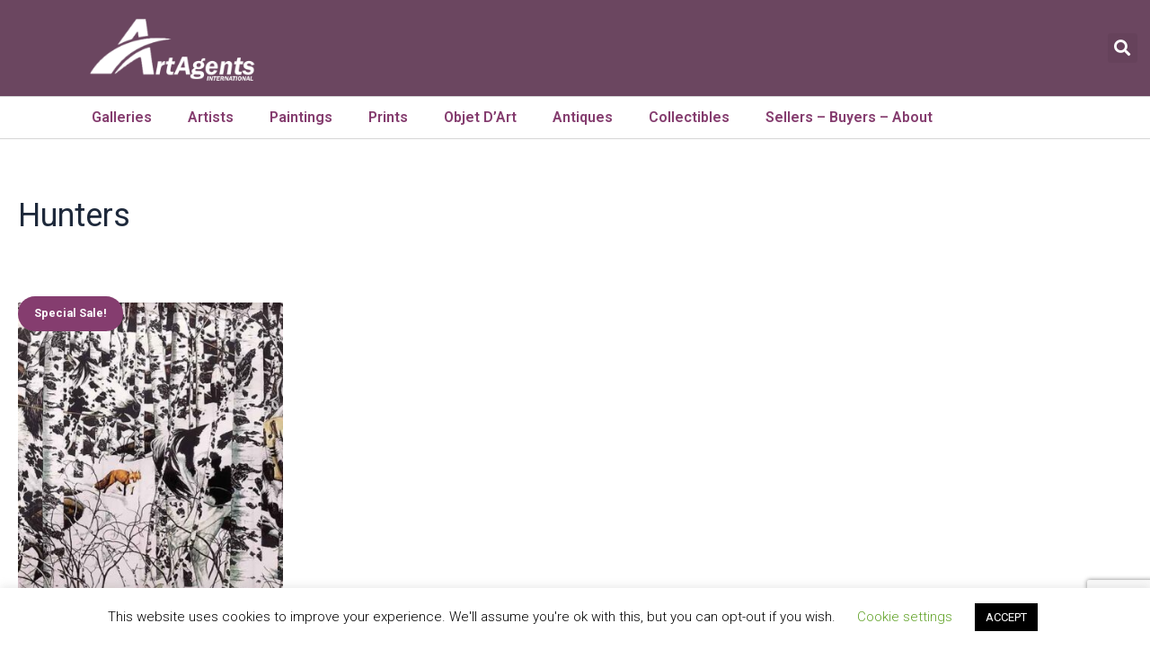

--- FILE ---
content_type: text/html; charset=UTF-8
request_url: https://artagentsinternational.com/product-tag/hunters/
body_size: 449909
content:
<!DOCTYPE html>
<html lang="en-US" prefix="og: https://ogp.me/ns#">
<head>
<meta charset="UTF-8">
<meta name="viewport" content="width=device-width, initial-scale=1">
	 <link rel="profile" href="https://gmpg.org/xfn/11"> 
	 
<!-- Search Engine Optimization by Rank Math PRO - https://rankmath.com/ -->
<title>Hunters Archives |</title>
<meta name="robots" content="follow, index, max-snippet:-1, max-video-preview:-1, max-image-preview:large"/>
<link rel="canonical" href="https://artagentsinternational.com/product-tag/hunters/" />
<meta property="og:locale" content="en_US" />
<meta property="og:type" content="article" />
<meta property="og:title" content="Hunters Archives |" />
<meta property="og:url" content="https://artagentsinternational.com/product-tag/hunters/" />
<meta property="article:publisher" content="https://www.facebook.com/SculptureCollector/" />
<meta property="og:image" content="https://artagentsinternational.com/wp-content/uploads/2020/11/aai-1200-630sm.jpg" />
<meta property="og:image:secure_url" content="https://artagentsinternational.com/wp-content/uploads/2020/11/aai-1200-630sm.jpg" />
<meta property="og:image:width" content="1200" />
<meta property="og:image:height" content="630" />
<meta property="og:image:alt" content="Buy, Sell, List, Broker,Resell Paintings, Prints - Art Agents International" />
<meta property="og:image:type" content="image/jpeg" />
<meta name="twitter:card" content="summary_large_image" />
<meta name="twitter:title" content="Hunters Archives |" />
<meta name="twitter:site" content="@Sculptform" />
<meta name="twitter:image" content="https://artagentsinternational.com/wp-content/uploads/2020/11/aai-1200-630sm.jpg" />
<meta name="twitter:label1" content="Products" />
<meta name="twitter:data1" content="1" />
<script type="application/ld+json" class="rank-math-schema-pro">{"@context":"https://schema.org","@graph":[{"@type":"Organization","@id":"https://artagentsinternational.com/#organization","name":"Art Agents International, LLC","sameAs":["https://www.facebook.com/SculptureCollector/","https://twitter.com/Sculptform"]},{"@type":"WebSite","@id":"https://artagentsinternational.com/#website","url":"https://artagentsinternational.com","name":"Art Agents International, LLC","publisher":{"@id":"https://artagentsinternational.com/#organization"},"inLanguage":"en-US"},{"@type":"BreadcrumbList","@id":"https://artagentsinternational.com/product-tag/hunters/#breadcrumb","itemListElement":[{"@type":"ListItem","position":"1","item":{"@id":"https://artagentsinternational.com","name":"Home"}},{"@type":"ListItem","position":"2","item":{"@id":"https://artagentsinternational.com/product-tag/hunters/","name":"Products tagged &ldquo;Hunters&rdquo;"}}]},{"@type":"CollectionPage","@id":"https://artagentsinternational.com/product-tag/hunters/#webpage","url":"https://artagentsinternational.com/product-tag/hunters/","name":"Hunters Archives |","isPartOf":{"@id":"https://artagentsinternational.com/#website"},"inLanguage":"en-US","breadcrumb":{"@id":"https://artagentsinternational.com/product-tag/hunters/#breadcrumb"}}]}</script>
<!-- /Rank Math WordPress SEO plugin -->

<link rel='dns-prefetch' href='//cdnjs.cloudflare.com' />
<link rel="alternate" type="application/rss+xml" title=" &raquo; Feed" href="https://artagentsinternational.com/feed/" />
<link rel="alternate" type="application/rss+xml" title=" &raquo; Comments Feed" href="https://artagentsinternational.com/comments/feed/" />
<link rel="alternate" type="application/rss+xml" title=" &raquo; Hunters Tag Feed" href="https://artagentsinternational.com/product-tag/hunters/feed/" />
<style id='wp-img-auto-sizes-contain-inline-css'>
img:is([sizes=auto i],[sizes^="auto," i]){contain-intrinsic-size:3000px 1500px}
/*# sourceURL=wp-img-auto-sizes-contain-inline-css */
</style>
<link rel='stylesheet' id='astra-vc-builder-css' href='https://artagentsinternational.com/wp-content/themes/astra/assets/css/minified/compatibility/page-builder/vc-plugin.min.css?ver=4.1.5' media='all' />
<link rel='stylesheet' id='astra-theme-css-css' href='https://artagentsinternational.com/wp-content/themes/astra/assets/css/minified/main.min.css?ver=4.1.5' media='all' />
<style id='astra-theme-css-inline-css'>
:root{--ast-container-default-xlg-padding:3em;--ast-container-default-lg-padding:3em;--ast-container-default-slg-padding:2em;--ast-container-default-md-padding:3em;--ast-container-default-sm-padding:3em;--ast-container-default-xs-padding:2.4em;--ast-container-default-xxs-padding:1.8em;--ast-code-block-background:#ECEFF3;--ast-comment-inputs-background:#F9FAFB;}html{font-size:100%;}a{color:#853d6f;}a:hover,a:focus{color:#8c0764;}body,button,input,select,textarea,.ast-button,.ast-custom-button{font-family:-apple-system,BlinkMacSystemFont,Segoe UI,Roboto,Oxygen-Sans,Ubuntu,Cantarell,Helvetica Neue,sans-serif;font-weight:400;font-size:16px;font-size:1rem;line-height:1.6em;}blockquote{color:var(--ast-global-color-3);}h1,.entry-content h1,h2,.entry-content h2,h3,.entry-content h3,h4,.entry-content h4,h5,.entry-content h5,h6,.entry-content h6,.site-title,.site-title a{font-weight:600;}.site-title{font-size:26px;font-size:1.625rem;display:block;}header .custom-logo-link img{max-width:250px;}.astra-logo-svg{width:250px;}.site-header .site-description{font-size:15px;font-size:0.9375rem;display:none;}.entry-title{font-size:26px;font-size:1.625rem;}h1,.entry-content h1{font-size:40px;font-size:2.5rem;font-weight:600;line-height:1.4em;}h2,.entry-content h2{font-size:32px;font-size:2rem;font-weight:600;line-height:1.25em;}h3,.entry-content h3{font-size:26px;font-size:1.625rem;font-weight:600;line-height:1.2em;}h4,.entry-content h4{font-size:24px;font-size:1.5rem;line-height:1.2em;font-weight:600;}h5,.entry-content h5{font-size:20px;font-size:1.25rem;line-height:1.2em;font-weight:600;}h6,.entry-content h6{font-size:16px;font-size:1rem;line-height:1.25em;font-weight:600;}::selection{background-color:#853d6f;color:#ffffff;}body,h1,.entry-title a,.entry-content h1,h2,.entry-content h2,h3,.entry-content h3,h4,.entry-content h4,h5,.entry-content h5,h6,.entry-content h6{color:var(--ast-global-color-3);}.tagcloud a:hover,.tagcloud a:focus,.tagcloud a.current-item{color:#ffffff;border-color:#853d6f;background-color:#853d6f;}input:focus,input[type="text"]:focus,input[type="email"]:focus,input[type="url"]:focus,input[type="password"]:focus,input[type="reset"]:focus,input[type="search"]:focus,textarea:focus{border-color:#853d6f;}input[type="radio"]:checked,input[type=reset],input[type="checkbox"]:checked,input[type="checkbox"]:hover:checked,input[type="checkbox"]:focus:checked,input[type=range]::-webkit-slider-thumb{border-color:#853d6f;background-color:#853d6f;box-shadow:none;}.site-footer a:hover + .post-count,.site-footer a:focus + .post-count{background:#853d6f;border-color:#853d6f;}.single .nav-links .nav-previous,.single .nav-links .nav-next{color:#853d6f;}.entry-meta,.entry-meta *{line-height:1.45;color:#853d6f;}.entry-meta a:hover,.entry-meta a:hover *,.entry-meta a:focus,.entry-meta a:focus *,.page-links > .page-link,.page-links .page-link:hover,.post-navigation a:hover{color:#8c0764;}#cat option,.secondary .calendar_wrap thead a,.secondary .calendar_wrap thead a:visited{color:#853d6f;}.secondary .calendar_wrap #today,.ast-progress-val span{background:#853d6f;}.secondary a:hover + .post-count,.secondary a:focus + .post-count{background:#853d6f;border-color:#853d6f;}.calendar_wrap #today > a{color:#ffffff;}.page-links .page-link,.single .post-navigation a{color:#853d6f;}.ast-archive-title{color:var(--ast-global-color-2);}.widget-title{font-size:22px;font-size:1.375rem;color:var(--ast-global-color-2);}.single .ast-author-details .author-title{color:#8c0764;}.ast-single-post .entry-content a,.ast-comment-content a:not(.ast-comment-edit-reply-wrap a){text-decoration:underline;}.ast-single-post .wp-block-button .wp-block-button__link,.ast-single-post .elementor-button-wrapper .elementor-button,.ast-single-post .entry-content .uagb-tab a,.ast-single-post .entry-content .uagb-ifb-cta a,.ast-single-post .entry-content .wp-block-uagb-buttons a,.ast-single-post .entry-content .uabb-module-content a,.ast-single-post .entry-content .uagb-post-grid a,.ast-single-post .entry-content .uagb-timeline a,.ast-single-post .entry-content .uagb-toc__wrap a,.ast-single-post .entry-content .uagb-taxomony-box a,.ast-single-post .entry-content .woocommerce a,.entry-content .wp-block-latest-posts > li > a,.ast-single-post .entry-content .wp-block-file__button{text-decoration:none;}a:focus-visible,.ast-menu-toggle:focus-visible,.site .skip-link:focus-visible,.wp-block-loginout input:focus-visible,.wp-block-search.wp-block-search__button-inside .wp-block-search__inside-wrapper,.ast-header-navigation-arrow:focus-visible{outline-style:dotted;outline-color:inherit;outline-width:thin;border-color:transparent;}input:focus,input[type="text"]:focus,input[type="email"]:focus,input[type="url"]:focus,input[type="password"]:focus,input[type="reset"]:focus,input[type="search"]:focus,textarea:focus,.wp-block-search__input:focus,[data-section="section-header-mobile-trigger"] .ast-button-wrap .ast-mobile-menu-trigger-minimal:focus,.ast-mobile-popup-drawer.active .menu-toggle-close:focus,.woocommerce-ordering select.orderby:focus,#ast-scroll-top:focus,.woocommerce a.add_to_cart_button:focus,.woocommerce .button.single_add_to_cart_button:focus{border-style:dotted;border-color:inherit;border-width:thin;outline-color:transparent;}.ast-logo-title-inline .site-logo-img{padding-right:1em;}.site-logo-img img{ transition:all 0.2s linear;}@media (max-width:921px){#ast-desktop-header{display:none;}}@media (min-width:921px){#ast-mobile-header{display:none;}}.ast-site-header-cart .cart-container,.ast-edd-site-header-cart .ast-edd-cart-container {transition: all 0.2s linear;}.ast-site-header-cart .ast-woo-header-cart-info-wrap,.ast-edd-site-header-cart .ast-edd-header-cart-info-wrap {padding: 0 6px 0 2px;font-weight: 600;line-height: 2.7;display: inline-block;}.ast-site-header-cart i.astra-icon {font-size: 20px;font-size: 1.3em;font-style: normal;font-weight: normal;position: relative;padding: 0 2px;}.ast-site-header-cart i.astra-icon.no-cart-total:after,.ast-header-break-point.ast-header-custom-item-outside .ast-edd-header-cart-info-wrap,.ast-header-break-point.ast-header-custom-item-outside .ast-woo-header-cart-info-wrap {display: none;}.ast-site-header-cart.ast-menu-cart-fill i.astra-icon,.ast-edd-site-header-cart.ast-edd-menu-cart-fill span.astra-icon {font-size: 1.1em;}.astra-cart-drawer {position: fixed;display: block;visibility: hidden;overflow: auto;-webkit-overflow-scrolling: touch;z-index: 10000;background-color: var(--ast-global-color-5);transform: translate3d(0,0,0);opacity: 0;will-change: transform;transition: 0.25s ease;}.woocommerce-mini-cart {position: relative;}.woocommerce-mini-cart::before {content: "";transition: .3s;}.woocommerce-mini-cart.ajax-mini-cart-qty-loading::before {position: absolute;top: 0;left: 0;right: 0;width: 100%;height: 100%;z-index: 1;background-color: var(--ast-global-color-5);opacity: .5;}.astra-cart-drawer {width: 460px;height: 100%;left: 100%;top: 0px;opacity: 1;transform: translate3d(0%,0,0);}.astra-cart-drawer .astra-cart-drawer-header {position: absolute;width: 100%;text-align: left;text-transform: inherit;font-weight: 500;border-bottom: 1px solid var(--ast-border-color);padding: 1.34em;line-height: 1;z-index: 1;max-height: 3.5em;}.astra-cart-drawer .astra-cart-drawer-header .astra-cart-drawer-title {color: var(--ast-global-color-2);}.astra-cart-drawer .astra-cart-drawer-close .ast-close-svg {width: 22px;height: 22px;}.astra-cart-drawer .astra-cart-drawer-content,.astra-cart-drawer .astra-cart-drawer-content .widget_shopping_cart,.astra-cart-drawer .astra-cart-drawer-content .widget_shopping_cart_content {height: 100%;}.astra-cart-drawer .astra-cart-drawer-content {padding-top: 3.5em;}.astra-cart-drawer .ast-mini-cart-price-wrap .multiply-symbol{padding: 0 0.5em;}.astra-cart-drawer .astra-cart-drawer-content .woocommerce-mini-cart-item .ast-mini-cart-price-wrap {float: right;margin-top: 0.5em;max-width: 50%;}.astra-cart-drawer .astra-cart-drawer-content .woocommerce-mini-cart-item .variation {margin-top: 0.5em;margin-bottom: 0.5em;}.astra-cart-drawer .astra-cart-drawer-content .woocommerce-mini-cart-item .variation dt {font-weight: 500;}.astra-cart-drawer .astra-cart-drawer-content .widget_shopping_cart_content {display: flex;flex-direction: column;overflow: hidden;}.astra-cart-drawer .astra-cart-drawer-content .widget_shopping_cart_content ul li {min-height: 60px;}.woocommerce-js .astra-cart-drawer .astra-cart-drawer-content .woocommerce-mini-cart__total {display: flex;justify-content: space-between;padding: 0.7em 1.34em;margin-bottom: 0;}.woocommerce-js .astra-cart-drawer .astra-cart-drawer-content .woocommerce-mini-cart__total strong,.woocommerce-js .astra-cart-drawer .astra-cart-drawer-content .woocommerce-mini-cart__total .amount {width: 50%;}.astra-cart-drawer .astra-cart-drawer-content .woocommerce-mini-cart {padding: 1.3em;flex: 1;overflow: auto;}.astra-cart-drawer .astra-cart-drawer-content .woocommerce-mini-cart a.remove {width: 20px;height: 20px;line-height: 16px;}.astra-cart-drawer .astra-cart-drawer-content .woocommerce-mini-cart__total {padding: 1em 1.5em;margin: 0;text-align: center;}.astra-cart-drawer .astra-cart-drawer-content .woocommerce-mini-cart__buttons {padding: 1.34em;text-align: center;margin-bottom: 0;}.astra-cart-drawer .astra-cart-drawer-content .woocommerce-mini-cart__buttons .button.checkout {margin-right: 0;}.astra-cart-drawer .astra-cart-drawer-content .woocommerce-mini-cart__buttons a{width: 100%;}.woocommerce-js .astra-cart-drawer .astra-cart-drawer-content .woocommerce-mini-cart__buttons a:nth-last-child(1) {margin-bottom: 0;}.astra-cart-drawer .astra-cart-drawer-content .edd-cart-item {padding: .5em 2.6em .5em 1.5em;}.astra-cart-drawer .astra-cart-drawer-content .edd-cart-item .edd-remove-from-cart::after {width: 20px;height: 20px;line-height: 16px;}.astra-cart-drawer .astra-cart-drawer-content .edd-cart-number-of-items {padding: 1em 1.5em 1em 1.5em;margin-bottom: 0;text-align: center;}.astra-cart-drawer .astra-cart-drawer-content .edd_total {padding: .5em 1.5em;margin: 0;text-align: center;}.astra-cart-drawer .astra-cart-drawer-content .cart_item.edd_checkout {padding: 1em 1.5em 0;text-align: center;margin-top: 0;}.astra-cart-drawer .widget_shopping_cart_content > .woocommerce-mini-cart__empty-message {display: none;}.astra-cart-drawer .woocommerce-mini-cart__empty-message,.astra-cart-drawer .cart_item.empty {text-align: center;margin-top: 10px;}body.admin-bar .astra-cart-drawer {padding-top: 32px;}@media (max-width: 782px) {body.admin-bar .astra-cart-drawer {padding-top: 46px;}}.ast-mobile-cart-active body.ast-hfb-header {overflow: hidden;}.ast-mobile-cart-active .astra-mobile-cart-overlay {opacity: 1;cursor: pointer;visibility: visible;z-index: 999;}.ast-mini-cart-empty-wrap {display: flex;flex-wrap: wrap;height: 100%;align-items: flex-end;}.ast-mini-cart-empty-wrap > * {width: 100%;}.astra-cart-drawer-content .ast-mini-cart-empty {height: 100%;display: flex;flex-direction: column;justify-content: space-between;text-align: center;}.astra-cart-drawer-content .ast-mini-cart-empty .ast-mini-cart-message {display: flex;align-items: center;justify-content: center;height: 100%;padding: 1.34em;}@media (min-width: 546px) {.astra-cart-drawer .astra-cart-drawer-content.ast-large-view .woocommerce-mini-cart__buttons {display: flex;}.woocommerce-js .astra-cart-drawer .astra-cart-drawer-content.ast-large-view .woocommerce-mini-cart__buttons a,.woocommerce-js .astra-cart-drawer .astra-cart-drawer-content.ast-large-view .woocommerce-mini-cart__buttons a.checkout {margin-top: 0;margin-bottom: 0;}}.ast-site-header-cart i.astra-icon:after {content: attr(data-cart-total);position: absolute;font-family: -apple-system,BlinkMacSystemFont,Segoe UI,Roboto,Oxygen-Sans,Ubuntu,Cantarell,Helvetica Neue,sans-serif;font-style: normal;top: -10px;right: -12px;font-weight: bold;box-shadow: 1px 1px 3px 0px rgba(0,0,0,0.3);font-size: 11px;padding-left: 0px;padding-right: 2px;line-height: 17px;letter-spacing: -.5px;height: 18px;min-width: 18px;border-radius: 99px;text-align: center;z-index: 3;}li.woocommerce-custom-menu-item .ast-site-header-cart i.astra-icon:after,li.edd-custom-menu-item .ast-edd-site-header-cart span.astra-icon:after {padding-left: 2px;}.astra-cart-drawer .astra-cart-drawer-close {position: absolute;top: 0.5em;right: 0;border: none;margin: 0;padding: .6em 1em .4em;color: var(--ast-global-color-2);background-color: transparent;}.astra-mobile-cart-overlay {background-color: rgba(0,0,0,0.4);position: fixed;top: 0;right: 0;bottom: 0;left: 0;visibility: hidden;opacity: 0;transition: opacity 0.2s ease-in-out;}.astra-cart-drawer .astra-cart-drawer-content .edd-cart-item .edd-remove-from-cart {right: 1.2em;}.ast-header-break-point.ast-woocommerce-cart-menu.ast-hfb-header .ast-cart-menu-wrap,.ast-header-break-point.ast-hfb-header .ast-cart-menu-wrap,.ast-header-break-point .ast-edd-site-header-cart-wrap .ast-edd-cart-menu-wrap {width: auto;height: 2em;font-size: 1.4em;line-height: 2;vertical-align: middle;text-align: right;}.woocommerce-js .astra-cart-drawer .astra-cart-drawer-content .woocommerce-mini-cart__buttons .button:not(.checkout):not(.ast-continue-shopping) {margin-right: 10px;}.woocommerce-js .astra-cart-drawer .astra-cart-drawer-content .woocommerce-mini-cart__buttons .button:not(.checkout):not(.ast-continue-shopping),.ast-site-header-cart .widget_shopping_cart .buttons .button:not(.checkout),.ast-site-header-cart .ast-site-header-cart-data .ast-mini-cart-empty .woocommerce-mini-cart__buttons a.button {background-color: transparent;border-style: solid;border-width: 1px;border-color: #853d6f;color: #853d6f;}.woocommerce-js .astra-cart-drawer .astra-cart-drawer-content .woocommerce-mini-cart__buttons .button:not(.checkout):not(.ast-continue-shopping):hover,.ast-site-header-cart .widget_shopping_cart .buttons .button:not(.checkout):hover {border-color: #8c0764;color: #8c0764;}.woocommerce-js .astra-cart-drawer .astra-cart-drawer-content .woocommerce-mini-cart__buttons a.checkout {margin-left: 0;margin-top: 10px;border-style: solid;border-width: 2px;border-color: #853d6f;}.woocommerce-js .astra-cart-drawer .astra-cart-drawer-content .woocommerce-mini-cart__buttons a.checkout:hover {border-color: #8c0764;}.woocommerce-js .astra-cart-drawer .astra-cart-drawer-content .woocommerce-mini-cart__total strong{padding-right: .5em;text-align: left;font-weight: 500;}.woocommerce-js .astra-cart-drawer .astra-cart-drawer-content .woocommerce-mini-cart__total .amount{text-align: right;}.astra-cart-drawer.active {transform: translate3d(-100%,0,0);visibility: visible;}.ast-site-header-cart.ast-menu-cart-outline .ast-cart-menu-wrap,.ast-site-header-cart.ast-menu-cart-fill .ast-cart-menu-wrap,.ast-edd-site-header-cart.ast-edd-menu-cart-outline .ast-edd-cart-menu-wrap,.ast-edd-site-header-cart.ast-edd-menu-cart-fill .ast-edd-cart-menu-wrap {line-height: 1.8;}@media (max-width:921px){.astra-cart-drawer.active{width:80%;}}@media (max-width:544px){.astra-cart-drawer.active{width:100%;}}.wp-block-buttons.aligncenter{justify-content:center;}.wp-block-button.is-style-outline .wp-block-button__link{border-color:#853d6f;}div.wp-block-button.is-style-outline > .wp-block-button__link:not(.has-text-color),div.wp-block-button.wp-block-button__link.is-style-outline:not(.has-text-color){color:#853d6f;}.wp-block-button.is-style-outline .wp-block-button__link:hover,div.wp-block-button.is-style-outline .wp-block-button__link:focus,div.wp-block-button.is-style-outline > .wp-block-button__link:not(.has-text-color):hover,div.wp-block-button.wp-block-button__link.is-style-outline:not(.has-text-color):hover{color:#ffffff;background-color:#8c0764;border-color:#8c0764;}.post-page-numbers.current .page-link,.ast-pagination .page-numbers.current{color:#ffffff;border-color:#853d6f;background-color:#853d6f;border-radius:2px;}h1.widget-title{font-weight:600;}h2.widget-title{font-weight:600;}h3.widget-title{font-weight:600;}#page{display:flex;flex-direction:column;min-height:100vh;}.ast-404-layout-1 h1.page-title{color:var(--ast-global-color-2);}.single .post-navigation a{line-height:1em;height:inherit;}.error-404 .page-sub-title{font-size:1.5rem;font-weight:inherit;}.search .site-content .content-area .search-form{margin-bottom:0;}#page .site-content{flex-grow:1;}.widget{margin-bottom:3.5em;}#secondary li{line-height:1.5em;}#secondary .wp-block-group h2{margin-bottom:0.7em;}#secondary h2{font-size:1.7rem;}.ast-separate-container .ast-article-post,.ast-separate-container .ast-article-single,.ast-separate-container .ast-comment-list li.depth-1,.ast-separate-container .comment-respond{padding:3em;}.ast-separate-container .ast-comment-list li.depth-1,.hentry{margin-bottom:2em;}.ast-separate-container .ast-archive-description,.ast-separate-container .ast-author-box{background-color:var(--ast-global-color-5);border-bottom:1px solid var(--ast-border-color);}.ast-separate-container .comments-title{padding:2em 2em 0 2em;}.ast-page-builder-template .comment-form-textarea,.ast-comment-formwrap .ast-grid-common-col{padding:0;}.ast-comment-formwrap{padding:0 20px;display:inline-flex;column-gap:20px;}.archive.ast-page-builder-template .entry-header{margin-top:2em;}.ast-page-builder-template .ast-comment-formwrap{width:100%;}.entry-title{margin-bottom:0.5em;}.ast-archive-description p{font-size:inherit;font-weight:inherit;line-height:inherit;}@media (min-width:921px){.ast-left-sidebar.ast-page-builder-template #secondary,.archive.ast-right-sidebar.ast-page-builder-template .site-main{padding-left:20px;padding-right:20px;}}@media (max-width:544px){.ast-comment-formwrap.ast-row{column-gap:10px;display:inline-block;}#ast-commentform .ast-grid-common-col{position:relative;width:100%;}}@media (min-width:1201px){.ast-separate-container .ast-article-post,.ast-separate-container .ast-article-single,.ast-separate-container .ast-author-box,.ast-separate-container .ast-404-layout-1,.ast-separate-container .no-results{padding:3em;}}@media (max-width:921px){.ast-separate-container #primary,.ast-separate-container #secondary{padding:1.5em 0;}#primary,#secondary{padding:1.5em 0;margin:0;}.ast-left-sidebar #content > .ast-container{display:flex;flex-direction:column-reverse;width:100%;}}@media (min-width:922px){.ast-separate-container.ast-right-sidebar #primary,.ast-separate-container.ast-left-sidebar #primary{border:0;}.search-no-results.ast-separate-container #primary{margin-bottom:4em;}}.elementor-button-wrapper .elementor-button{border-style:solid;text-decoration:none;border-top-width:0;border-right-width:0;border-left-width:0;border-bottom-width:0;}body .elementor-button.elementor-size-sm,body .elementor-button.elementor-size-xs,body .elementor-button.elementor-size-md,body .elementor-button.elementor-size-lg,body .elementor-button.elementor-size-xl,body .elementor-button{padding-top:15px;padding-right:30px;padding-bottom:15px;padding-left:30px;}@media (max-width:921px){.elementor-button-wrapper .elementor-button.elementor-size-sm,.elementor-button-wrapper .elementor-button.elementor-size-xs,.elementor-button-wrapper .elementor-button.elementor-size-md,.elementor-button-wrapper .elementor-button.elementor-size-lg,.elementor-button-wrapper .elementor-button.elementor-size-xl,.elementor-button-wrapper .elementor-button{padding-top:14px;padding-right:28px;padding-bottom:14px;padding-left:28px;}}@media (max-width:544px){.elementor-button-wrapper .elementor-button.elementor-size-sm,.elementor-button-wrapper .elementor-button.elementor-size-xs,.elementor-button-wrapper .elementor-button.elementor-size-md,.elementor-button-wrapper .elementor-button.elementor-size-lg,.elementor-button-wrapper .elementor-button.elementor-size-xl,.elementor-button-wrapper .elementor-button{padding-top:12px;padding-right:24px;padding-bottom:12px;padding-left:24px;}}.elementor-button-wrapper .elementor-button{border-color:#853d6f;background-color:#853d6f;}.elementor-button-wrapper .elementor-button:hover,.elementor-button-wrapper .elementor-button:focus{color:#ffffff;background-color:#8c0764;border-color:#8c0764;}.wp-block-button .wp-block-button__link ,.elementor-button-wrapper .elementor-button,.elementor-button-wrapper .elementor-button:visited{color:#ffffff;}.elementor-button-wrapper .elementor-button{font-weight:500;font-size:16px;font-size:1rem;line-height:1em;}body .elementor-button.elementor-size-sm,body .elementor-button.elementor-size-xs,body .elementor-button.elementor-size-md,body .elementor-button.elementor-size-lg,body .elementor-button.elementor-size-xl,body .elementor-button{font-size:16px;font-size:1rem;}.wp-block-button .wp-block-button__link:hover,.wp-block-button .wp-block-button__link:focus{color:#ffffff;background-color:#8c0764;border-color:#8c0764;}.elementor-widget-heading h1.elementor-heading-title{line-height:1.4em;}.elementor-widget-heading h2.elementor-heading-title{line-height:1.25em;}.elementor-widget-heading h3.elementor-heading-title{line-height:1.2em;}.elementor-widget-heading h4.elementor-heading-title{line-height:1.2em;}.elementor-widget-heading h5.elementor-heading-title{line-height:1.2em;}.elementor-widget-heading h6.elementor-heading-title{line-height:1.25em;}.wp-block-button .wp-block-button__link,.wp-block-search .wp-block-search__button,body .wp-block-file .wp-block-file__button{border-color:#853d6f;background-color:#853d6f;color:#ffffff;font-family:inherit;font-weight:500;line-height:1em;font-size:16px;font-size:1rem;padding-top:15px;padding-right:30px;padding-bottom:15px;padding-left:30px;}@media (max-width:921px){.wp-block-button .wp-block-button__link,.wp-block-search .wp-block-search__button,body .wp-block-file .wp-block-file__button{padding-top:14px;padding-right:28px;padding-bottom:14px;padding-left:28px;}}@media (max-width:544px){.wp-block-button .wp-block-button__link,.wp-block-search .wp-block-search__button,body .wp-block-file .wp-block-file__button{padding-top:12px;padding-right:24px;padding-bottom:12px;padding-left:24px;}}.menu-toggle,button,.ast-button,.ast-custom-button,.button,input#submit,input[type="button"],input[type="submit"],input[type="reset"],form[CLASS*="wp-block-search__"].wp-block-search .wp-block-search__inside-wrapper .wp-block-search__button,body .wp-block-file .wp-block-file__button,.search .search-submit,.woocommerce a.button,.woocommerce button.button,.woocommerce .woocommerce-message a.button,.woocommerce #respond input#submit.alt,.woocommerce input.button.alt,.woocommerce input.button,.woocommerce input.button:disabled,.woocommerce input.button:disabled[disabled],.woocommerce input.button:disabled:hover,.woocommerce input.button:disabled[disabled]:hover,.woocommerce #respond input#submit,.woocommerce button.button.alt.disabled,.wc-block-grid__products .wc-block-grid__product .wp-block-button__link,.wc-block-grid__product-onsale,[CLASS*="wc-block"] button,.woocommerce-js .astra-cart-drawer .astra-cart-drawer-content .woocommerce-mini-cart__buttons .button:not(.checkout):not(.ast-continue-shopping),.woocommerce-js .astra-cart-drawer .astra-cart-drawer-content .woocommerce-mini-cart__buttons a.checkout,.woocommerce button.button.alt.disabled.wc-variation-selection-needed{border-style:solid;border-top-width:0;border-right-width:0;border-left-width:0;border-bottom-width:0;color:#ffffff;border-color:#853d6f;background-color:#853d6f;padding-top:15px;padding-right:30px;padding-bottom:15px;padding-left:30px;font-family:inherit;font-weight:500;font-size:16px;font-size:1rem;line-height:1em;}button:focus,.menu-toggle:hover,button:hover,.ast-button:hover,.ast-custom-button:hover .button:hover,.ast-custom-button:hover ,input[type=reset]:hover,input[type=reset]:focus,input#submit:hover,input#submit:focus,input[type="button"]:hover,input[type="button"]:focus,input[type="submit"]:hover,input[type="submit"]:focus,form[CLASS*="wp-block-search__"].wp-block-search .wp-block-search__inside-wrapper .wp-block-search__button:hover,form[CLASS*="wp-block-search__"].wp-block-search .wp-block-search__inside-wrapper .wp-block-search__button:focus,body .wp-block-file .wp-block-file__button:hover,body .wp-block-file .wp-block-file__button:focus,.woocommerce a.button:hover,.woocommerce button.button:hover,.woocommerce .woocommerce-message a.button:hover,.woocommerce #respond input#submit:hover,.woocommerce #respond input#submit.alt:hover,.woocommerce input.button.alt:hover,.woocommerce input.button:hover,.woocommerce button.button.alt.disabled:hover,.wc-block-grid__products .wc-block-grid__product .wp-block-button__link:hover,[CLASS*="wc-block"] button:hover,.woocommerce-js .astra-cart-drawer .astra-cart-drawer-content .woocommerce-mini-cart__buttons .button:not(.checkout):not(.ast-continue-shopping):hover,.woocommerce-js .astra-cart-drawer .astra-cart-drawer-content .woocommerce-mini-cart__buttons a.checkout:hover,.woocommerce button.button.alt.disabled.wc-variation-selection-needed:hover{color:#ffffff;background-color:#8c0764;border-color:#8c0764;}form[CLASS*="wp-block-search__"].wp-block-search .wp-block-search__inside-wrapper .wp-block-search__button.has-icon{padding-top:calc(15px - 3px);padding-right:calc(30px - 3px);padding-bottom:calc(15px - 3px);padding-left:calc(30px - 3px);}@media (max-width:921px){.menu-toggle,button,.ast-button,.ast-custom-button,.button,input#submit,input[type="button"],input[type="submit"],input[type="reset"],form[CLASS*="wp-block-search__"].wp-block-search .wp-block-search__inside-wrapper .wp-block-search__button,body .wp-block-file .wp-block-file__button,.search .search-submit,.woocommerce a.button,.woocommerce button.button,.woocommerce .woocommerce-message a.button,.woocommerce #respond input#submit.alt,.woocommerce input.button.alt,.woocommerce input.button,.woocommerce input.button:disabled,.woocommerce input.button:disabled[disabled],.woocommerce input.button:disabled:hover,.woocommerce input.button:disabled[disabled]:hover,.woocommerce #respond input#submit,.woocommerce button.button.alt.disabled,.wc-block-grid__products .wc-block-grid__product .wp-block-button__link,.wc-block-grid__product-onsale,[CLASS*="wc-block"] button,.woocommerce-js .astra-cart-drawer .astra-cart-drawer-content .woocommerce-mini-cart__buttons .button:not(.checkout):not(.ast-continue-shopping),.woocommerce-js .astra-cart-drawer .astra-cart-drawer-content .woocommerce-mini-cart__buttons a.checkout,.woocommerce button.button.alt.disabled.wc-variation-selection-needed{padding-top:14px;padding-right:28px;padding-bottom:14px;padding-left:28px;}}@media (max-width:544px){.menu-toggle,button,.ast-button,.ast-custom-button,.button,input#submit,input[type="button"],input[type="submit"],input[type="reset"],form[CLASS*="wp-block-search__"].wp-block-search .wp-block-search__inside-wrapper .wp-block-search__button,body .wp-block-file .wp-block-file__button,.search .search-submit,.woocommerce a.button,.woocommerce button.button,.woocommerce .woocommerce-message a.button,.woocommerce #respond input#submit.alt,.woocommerce input.button.alt,.woocommerce input.button,.woocommerce input.button:disabled,.woocommerce input.button:disabled[disabled],.woocommerce input.button:disabled:hover,.woocommerce input.button:disabled[disabled]:hover,.woocommerce #respond input#submit,.woocommerce button.button.alt.disabled,.wc-block-grid__products .wc-block-grid__product .wp-block-button__link,.wc-block-grid__product-onsale,[CLASS*="wc-block"] button,.woocommerce-js .astra-cart-drawer .astra-cart-drawer-content .woocommerce-mini-cart__buttons .button:not(.checkout):not(.ast-continue-shopping),.woocommerce-js .astra-cart-drawer .astra-cart-drawer-content .woocommerce-mini-cart__buttons a.checkout,.woocommerce button.button.alt.disabled.wc-variation-selection-needed{padding-top:12px;padding-right:24px;padding-bottom:12px;padding-left:24px;}}@media (max-width:921px){.ast-mobile-header-stack .main-header-bar .ast-search-menu-icon{display:inline-block;}.ast-header-break-point.ast-header-custom-item-outside .ast-mobile-header-stack .main-header-bar .ast-search-icon{margin:0;}.ast-comment-avatar-wrap img{max-width:2.5em;}.ast-separate-container .ast-comment-list li.depth-1{padding:1.5em 2.14em;}.ast-separate-container .comment-respond{padding:2em 2.14em;}.ast-comment-meta{padding:0 1.8888em 1.3333em;}}@media (min-width:544px){.ast-container{max-width:100%;}}@media (max-width:544px){.ast-separate-container .ast-article-post,.ast-separate-container .ast-article-single,.ast-separate-container .comments-title,.ast-separate-container .ast-archive-description{padding:1.5em 1em;}.ast-separate-container #content .ast-container{padding-left:0.54em;padding-right:0.54em;}.ast-separate-container .ast-comment-list li.depth-1{padding:1.5em 1em;margin-bottom:1.5em;}.ast-separate-container .ast-comment-list .bypostauthor{padding:.5em;}.ast-search-menu-icon.ast-dropdown-active .search-field{width:170px;}}.ast-separate-container{background-color:var(--ast-global-color-4);;background-image:none;;}@media (max-width:921px){.site-title{display:block;}.site-header .site-description{display:none;}.entry-title{font-size:30px;}h1,.entry-content h1{font-size:30px;}h2,.entry-content h2{font-size:25px;}h3,.entry-content h3{font-size:20px;}}@media (max-width:544px){.site-title{display:block;}.site-header .site-description{display:none;}.entry-title{font-size:30px;}h1,.entry-content h1{font-size:30px;}h2,.entry-content h2{font-size:25px;}h3,.entry-content h3{font-size:20px;}}@media (max-width:921px){html{font-size:91.2%;}}@media (max-width:544px){html{font-size:91.2%;}}@media (min-width:922px){.ast-container{max-width:1303px;}}@media (min-width:922px){.site-content .ast-container{display:flex;}}@media (max-width:921px){.site-content .ast-container{flex-direction:column;}}@media (min-width:922px){.main-header-menu .sub-menu .menu-item.ast-left-align-sub-menu:hover > .sub-menu,.main-header-menu .sub-menu .menu-item.ast-left-align-sub-menu.focus > .sub-menu{margin-left:-0px;}}blockquote,cite {font-style: initial;}.wp-block-file {display: flex;align-items: center;flex-wrap: wrap;justify-content: space-between;}.wp-block-pullquote {border: none;}.wp-block-pullquote blockquote::before {content: "\201D";font-family: "Helvetica",sans-serif;display: flex;transform: rotate( 180deg );font-size: 6rem;font-style: normal;line-height: 1;font-weight: bold;align-items: center;justify-content: center;}.has-text-align-right > blockquote::before {justify-content: flex-start;}.has-text-align-left > blockquote::before {justify-content: flex-end;}figure.wp-block-pullquote.is-style-solid-color blockquote {max-width: 100%;text-align: inherit;}html body {--wp--custom--ast-default-block-top-padding: 3em;--wp--custom--ast-default-block-right-padding: 3em;--wp--custom--ast-default-block-bottom-padding: 3em;--wp--custom--ast-default-block-left-padding: 3em;--wp--custom--ast-container-width: 1263px;--wp--custom--ast-content-width-size: 1263px;--wp--custom--ast-wide-width-size: calc(1263px + var(--wp--custom--ast-default-block-left-padding) + var(--wp--custom--ast-default-block-right-padding));}.ast-narrow-container {--wp--custom--ast-content-width-size: 750px;--wp--custom--ast-wide-width-size: 750px;}@media(max-width: 921px) {html body {--wp--custom--ast-default-block-top-padding: 3em;--wp--custom--ast-default-block-right-padding: 2em;--wp--custom--ast-default-block-bottom-padding: 3em;--wp--custom--ast-default-block-left-padding: 2em;}}@media(max-width: 544px) {html body {--wp--custom--ast-default-block-top-padding: 3em;--wp--custom--ast-default-block-right-padding: 1.5em;--wp--custom--ast-default-block-bottom-padding: 3em;--wp--custom--ast-default-block-left-padding: 1.5em;}}.entry-content > .wp-block-group,.entry-content > .wp-block-cover,.entry-content > .wp-block-columns {padding-top: var(--wp--custom--ast-default-block-top-padding);padding-right: var(--wp--custom--ast-default-block-right-padding);padding-bottom: var(--wp--custom--ast-default-block-bottom-padding);padding-left: var(--wp--custom--ast-default-block-left-padding);}.ast-plain-container.ast-no-sidebar .entry-content > .alignfull,.ast-page-builder-template .ast-no-sidebar .entry-content > .alignfull {margin-left: calc( -50vw + 50%);margin-right: calc( -50vw + 50%);max-width: 100vw;width: 100vw;}.ast-plain-container.ast-no-sidebar .entry-content .alignfull .alignfull,.ast-page-builder-template.ast-no-sidebar .entry-content .alignfull .alignfull,.ast-plain-container.ast-no-sidebar .entry-content .alignfull .alignwide,.ast-page-builder-template.ast-no-sidebar .entry-content .alignfull .alignwide,.ast-plain-container.ast-no-sidebar .entry-content .alignwide .alignfull,.ast-page-builder-template.ast-no-sidebar .entry-content .alignwide .alignfull,.ast-plain-container.ast-no-sidebar .entry-content .alignwide .alignwide,.ast-page-builder-template.ast-no-sidebar .entry-content .alignwide .alignwide,.ast-plain-container.ast-no-sidebar .entry-content .wp-block-column .alignfull,.ast-page-builder-template.ast-no-sidebar .entry-content .wp-block-column .alignfull,.ast-plain-container.ast-no-sidebar .entry-content .wp-block-column .alignwide,.ast-page-builder-template.ast-no-sidebar .entry-content .wp-block-column .alignwide {margin-left: auto;margin-right: auto;width: 100%;}[ast-blocks-layout] .wp-block-separator:not(.is-style-dots) {height: 0;}[ast-blocks-layout] .wp-block-separator {margin: 20px auto;}[ast-blocks-layout] .wp-block-separator:not(.is-style-wide):not(.is-style-dots) {max-width: 100px;}[ast-blocks-layout] .wp-block-separator.has-background {padding: 0;}.entry-content[ast-blocks-layout] > * {max-width: var(--wp--custom--ast-content-width-size);margin-left: auto;margin-right: auto;}.entry-content[ast-blocks-layout] > .alignwide {max-width: var(--wp--custom--ast-wide-width-size);}.entry-content[ast-blocks-layout] .alignfull {max-width: none;}.entry-content .wp-block-columns {margin-bottom: 0;}blockquote {margin: 1.5em;border: none;}.wp-block-quote:not(.has-text-align-right):not(.has-text-align-center) {border-left: 5px solid rgba(0,0,0,0.05);}.has-text-align-right > blockquote,blockquote.has-text-align-right {border-right: 5px solid rgba(0,0,0,0.05);}.has-text-align-left > blockquote,blockquote.has-text-align-left {border-left: 5px solid rgba(0,0,0,0.05);}.wp-block-site-tagline,.wp-block-latest-posts .read-more {margin-top: 15px;}.wp-block-loginout p label {display: block;}.wp-block-loginout p:not(.login-remember):not(.login-submit) input {width: 100%;}.wp-block-loginout input:focus {border-color: transparent;}.wp-block-loginout input:focus {outline: thin dotted;}.entry-content .wp-block-media-text .wp-block-media-text__content {padding: 0 0 0 8%;}.entry-content .wp-block-media-text.has-media-on-the-right .wp-block-media-text__content {padding: 0 8% 0 0;}.entry-content .wp-block-media-text.has-background .wp-block-media-text__content {padding: 8%;}.entry-content .wp-block-cover:not([class*="background-color"]) .wp-block-cover__inner-container,.entry-content .wp-block-cover:not([class*="background-color"]) .wp-block-cover-image-text,.entry-content .wp-block-cover:not([class*="background-color"]) .wp-block-cover-text,.entry-content .wp-block-cover-image:not([class*="background-color"]) .wp-block-cover__inner-container,.entry-content .wp-block-cover-image:not([class*="background-color"]) .wp-block-cover-image-text,.entry-content .wp-block-cover-image:not([class*="background-color"]) .wp-block-cover-text {color: var(--ast-global-color-5);}.wp-block-loginout .login-remember input {width: 1.1rem;height: 1.1rem;margin: 0 5px 4px 0;vertical-align: middle;}.wp-block-latest-posts > li > *:first-child,.wp-block-latest-posts:not(.is-grid) > li:first-child {margin-top: 0;}.wp-block-search__inside-wrapper .wp-block-search__input {padding: 0 10px;color: var(--ast-global-color-3);background: var(--ast-global-color-5);border-color: var(--ast-border-color);}.wp-block-latest-posts .read-more {margin-bottom: 1.5em;}.wp-block-search__no-button .wp-block-search__inside-wrapper .wp-block-search__input {padding-top: 5px;padding-bottom: 5px;}.wp-block-latest-posts .wp-block-latest-posts__post-date,.wp-block-latest-posts .wp-block-latest-posts__post-author {font-size: 1rem;}.wp-block-latest-posts > li > *,.wp-block-latest-posts:not(.is-grid) > li {margin-top: 12px;margin-bottom: 12px;}.ast-page-builder-template .entry-content[ast-blocks-layout] > *,.ast-page-builder-template .entry-content[ast-blocks-layout] > .alignfull > * {max-width: none;}.ast-page-builder-template .entry-content[ast-blocks-layout] > .alignwide > * {max-width: var(--wp--custom--ast-wide-width-size);}.ast-page-builder-template .entry-content[ast-blocks-layout] > .inherit-container-width > *,.ast-page-builder-template .entry-content[ast-blocks-layout] > * > *,.entry-content[ast-blocks-layout] > .wp-block-cover .wp-block-cover__inner-container {max-width: var(--wp--custom--ast-content-width-size);margin-left: auto;margin-right: auto;}.entry-content[ast-blocks-layout] .wp-block-cover:not(.alignleft):not(.alignright) {width: auto;}@media(max-width: 1200px) {.ast-separate-container .entry-content > .alignfull,.ast-separate-container .entry-content[ast-blocks-layout] > .alignwide,.ast-plain-container .entry-content[ast-blocks-layout] > .alignwide,.ast-plain-container .entry-content .alignfull {margin-left: calc(-1 * min(var(--ast-container-default-xlg-padding),20px)) ;margin-right: calc(-1 * min(var(--ast-container-default-xlg-padding),20px));}}@media(min-width: 1201px) {.ast-separate-container .entry-content > .alignfull {margin-left: calc(-1 * var(--ast-container-default-xlg-padding) );margin-right: calc(-1 * var(--ast-container-default-xlg-padding) );}.ast-separate-container .entry-content[ast-blocks-layout] > .alignwide,.ast-plain-container .entry-content[ast-blocks-layout] > .alignwide {margin-left: calc(-1 * var(--wp--custom--ast-default-block-left-padding) );margin-right: calc(-1 * var(--wp--custom--ast-default-block-right-padding) );}}@media(min-width: 921px) {.ast-separate-container .entry-content .wp-block-group.alignwide:not(.inherit-container-width) > :where(:not(.alignleft):not(.alignright)),.ast-plain-container .entry-content .wp-block-group.alignwide:not(.inherit-container-width) > :where(:not(.alignleft):not(.alignright)) {max-width: calc( var(--wp--custom--ast-content-width-size) + 80px );}.ast-plain-container.ast-right-sidebar .entry-content[ast-blocks-layout] .alignfull,.ast-plain-container.ast-left-sidebar .entry-content[ast-blocks-layout] .alignfull {margin-left: -60px;margin-right: -60px;}}@media(min-width: 544px) {.entry-content > .alignleft {margin-right: 20px;}.entry-content > .alignright {margin-left: 20px;}}@media (max-width:544px){.wp-block-columns .wp-block-column:not(:last-child){margin-bottom:20px;}.wp-block-latest-posts{margin:0;}}@media( max-width: 600px ) {.entry-content .wp-block-media-text .wp-block-media-text__content,.entry-content .wp-block-media-text.has-media-on-the-right .wp-block-media-text__content {padding: 8% 0 0;}.entry-content .wp-block-media-text.has-background .wp-block-media-text__content {padding: 8%;}}.ast-separate-container .entry-content .uagb-is-root-container {padding-left: 0;}.ast-page-builder-template .entry-header {padding-left: 0;}@media(min-width: 1201px) {.ast-separate-container .entry-content > .uagb-is-root-container {margin-left: 0;margin-right: 0;}}.ast-narrow-container .site-content .wp-block-uagb-image--align-full .wp-block-uagb-image__figure {max-width: 100%;margin-left: auto;margin-right: auto;}.entry-content ul,.entry-content ol {padding: revert;margin: revert;}:root .has-ast-global-color-0-color{color:var(--ast-global-color-0);}:root .has-ast-global-color-0-background-color{background-color:var(--ast-global-color-0);}:root .wp-block-button .has-ast-global-color-0-color{color:var(--ast-global-color-0);}:root .wp-block-button .has-ast-global-color-0-background-color{background-color:var(--ast-global-color-0);}:root .has-ast-global-color-1-color{color:var(--ast-global-color-1);}:root .has-ast-global-color-1-background-color{background-color:var(--ast-global-color-1);}:root .wp-block-button .has-ast-global-color-1-color{color:var(--ast-global-color-1);}:root .wp-block-button .has-ast-global-color-1-background-color{background-color:var(--ast-global-color-1);}:root .has-ast-global-color-2-color{color:var(--ast-global-color-2);}:root .has-ast-global-color-2-background-color{background-color:var(--ast-global-color-2);}:root .wp-block-button .has-ast-global-color-2-color{color:var(--ast-global-color-2);}:root .wp-block-button .has-ast-global-color-2-background-color{background-color:var(--ast-global-color-2);}:root .has-ast-global-color-3-color{color:var(--ast-global-color-3);}:root .has-ast-global-color-3-background-color{background-color:var(--ast-global-color-3);}:root .wp-block-button .has-ast-global-color-3-color{color:var(--ast-global-color-3);}:root .wp-block-button .has-ast-global-color-3-background-color{background-color:var(--ast-global-color-3);}:root .has-ast-global-color-4-color{color:var(--ast-global-color-4);}:root .has-ast-global-color-4-background-color{background-color:var(--ast-global-color-4);}:root .wp-block-button .has-ast-global-color-4-color{color:var(--ast-global-color-4);}:root .wp-block-button .has-ast-global-color-4-background-color{background-color:var(--ast-global-color-4);}:root .has-ast-global-color-5-color{color:var(--ast-global-color-5);}:root .has-ast-global-color-5-background-color{background-color:var(--ast-global-color-5);}:root .wp-block-button .has-ast-global-color-5-color{color:var(--ast-global-color-5);}:root .wp-block-button .has-ast-global-color-5-background-color{background-color:var(--ast-global-color-5);}:root .has-ast-global-color-6-color{color:var(--ast-global-color-6);}:root .has-ast-global-color-6-background-color{background-color:var(--ast-global-color-6);}:root .wp-block-button .has-ast-global-color-6-color{color:var(--ast-global-color-6);}:root .wp-block-button .has-ast-global-color-6-background-color{background-color:var(--ast-global-color-6);}:root .has-ast-global-color-7-color{color:var(--ast-global-color-7);}:root .has-ast-global-color-7-background-color{background-color:var(--ast-global-color-7);}:root .wp-block-button .has-ast-global-color-7-color{color:var(--ast-global-color-7);}:root .wp-block-button .has-ast-global-color-7-background-color{background-color:var(--ast-global-color-7);}:root .has-ast-global-color-8-color{color:var(--ast-global-color-8);}:root .has-ast-global-color-8-background-color{background-color:var(--ast-global-color-8);}:root .wp-block-button .has-ast-global-color-8-color{color:var(--ast-global-color-8);}:root .wp-block-button .has-ast-global-color-8-background-color{background-color:var(--ast-global-color-8);}:root{--ast-global-color-0:#853d6f;--ast-global-color-1:#853d6f;--ast-global-color-2:#1e293b;--ast-global-color-3:#334155;--ast-global-color-4:#f9fafb;--ast-global-color-5:#FFFFFF;--ast-global-color-6:#e2e8f0;--ast-global-color-7:#cbd5e1;--ast-global-color-8:#94a3b8;}:root {--ast-border-color : var(--ast-global-color-6);}.ast-breadcrumbs .trail-browse,.ast-breadcrumbs .trail-items,.ast-breadcrumbs .trail-items li{display:inline-block;margin:0;padding:0;border:none;background:inherit;text-indent:0;text-decoration:none;}.ast-breadcrumbs .trail-browse{font-size:inherit;font-style:inherit;font-weight:inherit;color:inherit;}.ast-breadcrumbs .trail-items{list-style:none;}.trail-items li::after{padding:0 0.3em;content:"\00bb";}.trail-items li:last-of-type::after{display:none;}h1,.entry-content h1,h2,.entry-content h2,h3,.entry-content h3,h4,.entry-content h4,h5,.entry-content h5,h6,.entry-content h6{color:var(--ast-global-color-2);}.entry-title a{color:var(--ast-global-color-2);}@media (max-width:921px){.ast-builder-grid-row-container.ast-builder-grid-row-tablet-3-firstrow .ast-builder-grid-row > *:first-child,.ast-builder-grid-row-container.ast-builder-grid-row-tablet-3-lastrow .ast-builder-grid-row > *:last-child{grid-column:1 / -1;}}@media (max-width:544px){.ast-builder-grid-row-container.ast-builder-grid-row-mobile-3-firstrow .ast-builder-grid-row > *:first-child,.ast-builder-grid-row-container.ast-builder-grid-row-mobile-3-lastrow .ast-builder-grid-row > *:last-child{grid-column:1 / -1;}}.ast-builder-layout-element[data-section="title_tagline"]{display:flex;}@media (max-width:921px){.ast-header-break-point .ast-builder-layout-element[data-section="title_tagline"]{display:flex;}}@media (max-width:544px){.ast-header-break-point .ast-builder-layout-element[data-section="title_tagline"]{display:flex;}}.ast-builder-menu-1{font-family:inherit;font-weight:inherit;}.ast-builder-menu-1 .menu-item > .menu-link{color:var(--ast-global-color-3);}.ast-builder-menu-1 .menu-item > .ast-menu-toggle{color:var(--ast-global-color-3);}.ast-builder-menu-1 .menu-item:hover > .menu-link,.ast-builder-menu-1 .inline-on-mobile .menu-item:hover > .ast-menu-toggle{color:var(--ast-global-color-1);}.ast-builder-menu-1 .menu-item:hover > .ast-menu-toggle{color:var(--ast-global-color-1);}.ast-builder-menu-1 .menu-item.current-menu-item > .menu-link,.ast-builder-menu-1 .inline-on-mobile .menu-item.current-menu-item > .ast-menu-toggle,.ast-builder-menu-1 .current-menu-ancestor > .menu-link{color:var(--ast-global-color-1);}.ast-builder-menu-1 .menu-item.current-menu-item > .ast-menu-toggle{color:var(--ast-global-color-1);}.ast-builder-menu-1 .sub-menu,.ast-builder-menu-1 .inline-on-mobile .sub-menu{border-top-width:2px;border-bottom-width:0px;border-right-width:0px;border-left-width:0px;border-color:#853d6f;border-style:solid;}.ast-builder-menu-1 .main-header-menu > .menu-item > .sub-menu,.ast-builder-menu-1 .main-header-menu > .menu-item > .astra-full-megamenu-wrapper{margin-top:0px;}.ast-desktop .ast-builder-menu-1 .main-header-menu > .menu-item > .sub-menu:before,.ast-desktop .ast-builder-menu-1 .main-header-menu > .menu-item > .astra-full-megamenu-wrapper:before{height:calc( 0px + 5px );}.ast-desktop .ast-builder-menu-1 .menu-item .sub-menu .menu-link{border-style:none;}@media (max-width:921px){.ast-header-break-point .ast-builder-menu-1 .menu-item.menu-item-has-children > .ast-menu-toggle{top:0;}.ast-builder-menu-1 .menu-item-has-children > .menu-link:after{content:unset;}.ast-builder-menu-1 .main-header-menu > .menu-item > .sub-menu,.ast-builder-menu-1 .main-header-menu > .menu-item > .astra-full-megamenu-wrapper{margin-top:0;}}@media (max-width:544px){.ast-header-break-point .ast-builder-menu-1 .menu-item.menu-item-has-children > .ast-menu-toggle{top:0;}.ast-builder-menu-1 .main-header-menu > .menu-item > .sub-menu,.ast-builder-menu-1 .main-header-menu > .menu-item > .astra-full-megamenu-wrapper{margin-top:0;}}.ast-builder-menu-1{display:flex;}@media (max-width:921px){.ast-header-break-point .ast-builder-menu-1{display:flex;}}@media (max-width:544px){.ast-header-break-point .ast-builder-menu-1{display:flex;}}.ast-desktop .ast-menu-hover-style-underline > .menu-item > .menu-link:before,.ast-desktop .ast-menu-hover-style-overline > .menu-item > .menu-link:before {content: "";position: absolute;width: 100%;right: 50%;height: 1px;background-color: transparent;transform: scale(0,0) translate(-50%,0);transition: transform .3s ease-in-out,color .0s ease-in-out;}.ast-desktop .ast-menu-hover-style-underline > .menu-item:hover > .menu-link:before,.ast-desktop .ast-menu-hover-style-overline > .menu-item:hover > .menu-link:before {width: calc(100% - 1.2em);background-color: currentColor;transform: scale(1,1) translate(50%,0);}.ast-desktop .ast-menu-hover-style-underline > .menu-item > .menu-link:before {bottom: 0;}.ast-desktop .ast-menu-hover-style-overline > .menu-item > .menu-link:before {top: 0;}.ast-desktop .ast-menu-hover-style-zoom > .menu-item > .menu-link:hover {transition: all .3s ease;transform: scale(1.2);}.main-header-bar .main-header-bar-navigation .ast-search-icon {display: block;z-index: 4;position: relative;}.ast-search-icon .ast-icon {z-index: 4;}.ast-search-icon {z-index: 4;position: relative;line-height: normal;}.main-header-bar .ast-search-menu-icon .search-form {background-color: #ffffff;}.ast-search-menu-icon.ast-dropdown-active.slide-search .search-form {visibility: visible;opacity: 1;}.ast-search-menu-icon .search-form {border: 1px solid #e7e7e7;line-height: normal;padding: 0 3em 0 0;border-radius: 2px;display: inline-block;-webkit-backface-visibility: hidden;backface-visibility: hidden;position: relative;color: inherit;background-color: #fff;}.ast-search-menu-icon .astra-search-icon {-js-display: flex;display: flex;line-height: normal;}.ast-search-menu-icon .astra-search-icon:focus {outline: none;}.ast-search-menu-icon .search-field {border: none;background-color: transparent;transition: width .2s;border-radius: inherit;color: inherit;font-size: inherit;width: 0;color: #757575;}.ast-search-menu-icon .search-submit {display: none;background: none;border: none;font-size: 1.3em;color: #757575;}.ast-search-menu-icon.ast-dropdown-active {visibility: visible;opacity: 1;position: relative;}.ast-search-menu-icon.ast-dropdown-active .search-field {width: 235px;}.ast-header-search .ast-search-menu-icon.slide-search .search-form,.ast-header-search .ast-search-menu-icon.ast-inline-search .search-form {-js-display: flex;display: flex;align-items: center;}.ast-search-menu-icon.ast-inline-search .search-field {width : 100%;padding : 0.60em;padding-right : 5.5em;}.site-header-section-left .ast-search-menu-icon.slide-search .search-form {padding-left: 3em;padding-right: unset;left: -1em;right: unset;}.site-header-section-left .ast-search-menu-icon.slide-search .search-form .search-field {margin-right: unset;margin-left: 10px;}.ast-search-menu-icon.slide-search .search-form {-webkit-backface-visibility: visible;backface-visibility: visible;visibility: hidden;opacity: 0;transition: all .2s;position: absolute;z-index: 3;right: -1em;top: 50%;transform: translateY(-50%);}.ast-header-search .ast-search-menu-icon .search-form .search-field:-ms-input-placeholder,.ast-header-search .ast-search-menu-icon .search-form .search-field:-ms-input-placeholder{opacity:0.5;}.ast-header-search .ast-search-menu-icon.slide-search .search-form,.ast-header-search .ast-search-menu-icon.ast-inline-search .search-form{-js-display:flex;display:flex;align-items:center;}.ast-builder-layout-element.ast-header-search{height:auto;}.ast-header-search .astra-search-icon{color:#606b46;font-size:18px;}.ast-header-search .search-field::placeholder,.ast-header-search .ast-icon{color:#606b46;}.ast-header-search .ast-search-menu-icon.ast-dropdown-active .search-field{margin-right:8px;}@media (max-width:921px){.ast-header-search .astra-search-icon{font-size:18px;}.ast-header-search .ast-search-menu-icon.ast-dropdown-active .search-field{margin-right:8px;}}@media (max-width:544px){.ast-header-search .astra-search-icon{font-size:18px;}.ast-header-search .ast-search-menu-icon.ast-dropdown-active .search-field{margin-right:8px;}}.ast-header-search{display:flex;}@media (max-width:921px){.ast-header-break-point .ast-header-search{display:flex;}}@media (max-width:544px){.ast-header-break-point .ast-header-search{display:flex;}}.ast-site-header-cart .ast-cart-menu-wrap,.ast-site-header-cart .ast-addon-cart-wrap{color:#46606b;}.ast-site-header-cart .ast-cart-menu-wrap .count,.ast-site-header-cart .ast-cart-menu-wrap .count:after,.ast-site-header-cart .ast-addon-cart-wrap .count,.ast-site-header-cart .ast-addon-cart-wrap .ast-icon-shopping-cart:after{color:#46606b;border-color:#46606b;}.ast-site-header-cart .ast-addon-cart-wrap .ast-icon-shopping-cart:after{color:#ffffff;background-color:#46606b;}.ast-site-header-cart .ast-woo-header-cart-info-wrap{color:#46606b;}.ast-site-header-cart .ast-addon-cart-wrap i.astra-icon:after{color:#ffffff;background-color:#46606b;}.ast-site-header-cart a.cart-container *{transition:none;}.ast-site-header-cart .ast-site-header-cart-data .widget_shopping_cart_content a:not(.button),.astra-cart-drawer .widget_shopping_cart_content a:not(.button){color:#46606b;}.ast-site-header-cart .ast-addon-cart-wrap i.astra-icon:after,.ast-theme-transparent-header .ast-site-header-cart .ast-addon-cart-wrap i.astra-icon:after{color:#ffffff;}.ast-site-header-cart .ast-cart-menu-wrap,.ast-site-header-cart .ast-addon-cart-wrap{color:#46606b;}.ast-menu-cart-outline .ast-cart-menu-wrap .count,.ast-menu-cart-outline .ast-addon-cart-wrap{color:#46606b;}.ast-site-header-cart .ast-menu-cart-outline .ast-woo-header-cart-info-wrap{color:#46606b;}.ast-site-header-cart .cart-container:hover .count,.ast-site-header-cart .cart-container:hover .count{color:#ffffff;}.ast-menu-cart-fill .ast-cart-menu-wrap .count,.ast-menu-cart-fill .ast-cart-menu-wrap,.ast-menu-cart-fill .ast-addon-cart-wrap .ast-woo-header-cart-info-wrap,.ast-menu-cart-fill .ast-addon-cart-wrap{background-color:#46606b;color:#ffffff;}.ast-menu-cart-fill .ast-site-header-cart-li:hover .ast-cart-menu-wrap .count,.ast-menu-cart-fill .ast-site-header-cart-li:hover .ast-cart-menu-wrap,.ast-menu-cart-fill .ast-site-header-cart-li:hover .ast-addon-cart-wrap,.ast-menu-cart-fill .ast-site-header-cart-li:hover .ast-addon-cart-wrap .ast-woo-header-cart-info-wrap,.ast-menu-cart-fill .ast-site-header-cart-li:hover .ast-addon-cart-wrap i.astra-icon:after{color:#ffffff;}.ast-site-header-cart .ast-site-header-cart-li:hover .ast-addon-cart-wrap i.astra-icon:after{color:#ffffff;}.ast-site-header-cart.ast-menu-cart-fill .ast-site-header-cart-li:hover .astra-icon{color:#ffffff;}#ast-site-header-cart .widget_shopping_cart:before,#ast-site-header-cart .widget_shopping_cart:after{transition:all 0.3s ease;margin-left:0.5em;}.ast-header-woo-cart{display:flex;}@media (max-width:921px){.ast-header-break-point .ast-header-woo-cart{display:flex;}}@media (max-width:544px){.ast-header-break-point .ast-header-woo-cart{display:flex;}}.site-below-footer-wrap{padding-top:20px;padding-bottom:20px;}.site-below-footer-wrap[data-section="section-below-footer-builder"]{background-color:var(--ast-global-color-5);;min-height:80px;border-style:solid;border-width:0px;border-top-width:1px;border-top-color:var(--ast-global-color-6);}.site-below-footer-wrap[data-section="section-below-footer-builder"] .ast-builder-grid-row{max-width:1263px;margin-left:auto;margin-right:auto;}.site-below-footer-wrap[data-section="section-below-footer-builder"] .ast-builder-grid-row,.site-below-footer-wrap[data-section="section-below-footer-builder"] .site-footer-section{align-items:flex-start;}.site-below-footer-wrap[data-section="section-below-footer-builder"].ast-footer-row-inline .site-footer-section{display:flex;margin-bottom:0;}.ast-builder-grid-row-full .ast-builder-grid-row{grid-template-columns:1fr;}@media (max-width:921px){.site-below-footer-wrap[data-section="section-below-footer-builder"].ast-footer-row-tablet-inline .site-footer-section{display:flex;margin-bottom:0;}.site-below-footer-wrap[data-section="section-below-footer-builder"].ast-footer-row-tablet-stack .site-footer-section{display:block;margin-bottom:10px;}.ast-builder-grid-row-container.ast-builder-grid-row-tablet-full .ast-builder-grid-row{grid-template-columns:1fr;}}@media (max-width:544px){.site-below-footer-wrap[data-section="section-below-footer-builder"].ast-footer-row-mobile-inline .site-footer-section{display:flex;margin-bottom:0;}.site-below-footer-wrap[data-section="section-below-footer-builder"].ast-footer-row-mobile-stack .site-footer-section{display:block;margin-bottom:10px;}.ast-builder-grid-row-container.ast-builder-grid-row-mobile-full .ast-builder-grid-row{grid-template-columns:1fr;}}.site-below-footer-wrap[data-section="section-below-footer-builder"]{display:grid;}@media (max-width:921px){.ast-header-break-point .site-below-footer-wrap[data-section="section-below-footer-builder"]{display:grid;}}@media (max-width:544px){.ast-header-break-point .site-below-footer-wrap[data-section="section-below-footer-builder"]{display:grid;}}.ast-footer-copyright{text-align:center;}.ast-footer-copyright {color:var(--ast-global-color-3);}@media (max-width:921px){.ast-footer-copyright{text-align:center;}}@media (max-width:544px){.ast-footer-copyright{text-align:center;}}.ast-footer-copyright {font-size:16px;font-size:1rem;}.ast-footer-copyright.ast-builder-layout-element{display:flex;}@media (max-width:921px){.ast-header-break-point .ast-footer-copyright.ast-builder-layout-element{display:flex;}}@media (max-width:544px){.ast-header-break-point .ast-footer-copyright.ast-builder-layout-element{display:flex;}}.footer-widget-area.widget-area.site-footer-focus-item{width:auto;}.elementor-template-full-width .ast-container{display:block;}@media (max-width:544px){.elementor-element .elementor-wc-products .woocommerce[class*="columns-"] ul.products li.product{width:auto;margin:0;}.elementor-element .woocommerce .woocommerce-result-count{float:none;}}.ast-desktop .ast-mega-menu-enabled .ast-builder-menu-1 div:not( .astra-full-megamenu-wrapper) .sub-menu,.ast-builder-menu-1 .inline-on-mobile .sub-menu,.ast-desktop .ast-builder-menu-1 .astra-full-megamenu-wrapper,.ast-desktop .ast-builder-menu-1 .menu-item .sub-menu{box-shadow:0px 4px 10px -2px rgba(0,0,0,0.1);}.ast-desktop .ast-mobile-popup-drawer.active .ast-mobile-popup-inner{max-width:35%;}@media (max-width:921px){.ast-mobile-popup-drawer.active .ast-mobile-popup-inner{max-width:90%;}}@media (max-width:544px){.ast-mobile-popup-drawer.active .ast-mobile-popup-inner{max-width:90%;}}.ast-header-break-point .main-header-bar{border-bottom-width:1px;}@media (min-width:922px){.main-header-bar{border-bottom-width:1px;}}.main-header-menu .menu-item,#astra-footer-menu .menu-item,.main-header-bar .ast-masthead-custom-menu-items{-js-display:flex;display:flex;-webkit-box-pack:center;-webkit-justify-content:center;-moz-box-pack:center;-ms-flex-pack:center;justify-content:center;-webkit-box-orient:vertical;-webkit-box-direction:normal;-webkit-flex-direction:column;-moz-box-orient:vertical;-moz-box-direction:normal;-ms-flex-direction:column;flex-direction:column;}.main-header-menu > .menu-item > .menu-link,#astra-footer-menu > .menu-item > .menu-link{height:100%;-webkit-box-align:center;-webkit-align-items:center;-moz-box-align:center;-ms-flex-align:center;align-items:center;-js-display:flex;display:flex;}.ast-header-break-point .main-navigation ul .menu-item .menu-link .icon-arrow:first-of-type svg{top:.2em;margin-top:0px;margin-left:0px;width:.65em;transform:translate(0,-2px) rotateZ(270deg);}.ast-mobile-popup-content .ast-submenu-expanded > .ast-menu-toggle{transform:rotateX(180deg);overflow-y:auto;}.ast-separate-container .blog-layout-1,.ast-separate-container .blog-layout-2,.ast-separate-container .blog-layout-3{background-color:transparent;background-image:none;}.ast-separate-container .ast-article-post{background-color:var(--ast-global-color-5);;background-image:none;;}@media (max-width:921px){.ast-separate-container .ast-article-post{background-color:var(--ast-global-color-5);;background-image:none;;}}@media (max-width:544px){.ast-separate-container .ast-article-post{background-color:var(--ast-global-color-5);;background-image:none;;}}.ast-separate-container .ast-article-single:not(.ast-related-post),.ast-separate-container .comments-area .comment-respond,.ast-separate-container .comments-area .ast-comment-list li,.ast-separate-container .ast-woocommerce-container,.ast-separate-container .error-404,.ast-separate-container .no-results,.single.ast-separate-container .site-main .ast-author-meta,.ast-separate-container .related-posts-title-wrapper,.ast-separate-container.ast-two-container #secondary .widget,.ast-separate-container .comments-count-wrapper,.ast-box-layout.ast-plain-container .site-content,.ast-padded-layout.ast-plain-container .site-content,.ast-separate-container .comments-area .comments-title,.ast-narrow-container .site-content{background-color:var(--ast-global-color-5);;background-image:none;;}@media (max-width:921px){.ast-separate-container .ast-article-single:not(.ast-related-post),.ast-separate-container .comments-area .comment-respond,.ast-separate-container .comments-area .ast-comment-list li,.ast-separate-container .ast-woocommerce-container,.ast-separate-container .error-404,.ast-separate-container .no-results,.single.ast-separate-container .site-main .ast-author-meta,.ast-separate-container .related-posts-title-wrapper,.ast-separate-container.ast-two-container #secondary .widget,.ast-separate-container .comments-count-wrapper,.ast-box-layout.ast-plain-container .site-content,.ast-padded-layout.ast-plain-container .site-content,.ast-separate-container .comments-area .comments-title,.ast-narrow-container .site-content{background-color:var(--ast-global-color-5);;background-image:none;;}}@media (max-width:544px){.ast-separate-container .ast-article-single:not(.ast-related-post),.ast-separate-container .comments-area .comment-respond,.ast-separate-container .comments-area .ast-comment-list li,.ast-separate-container .ast-woocommerce-container,.ast-separate-container .error-404,.ast-separate-container .no-results,.single.ast-separate-container .site-main .ast-author-meta,.ast-separate-container .related-posts-title-wrapper,.ast-separate-container.ast-two-container #secondary .widget,.ast-separate-container .comments-count-wrapper,.ast-box-layout.ast-plain-container .site-content,.ast-padded-layout.ast-plain-container .site-content,.ast-separate-container .comments-area .comments-title,.ast-narrow-container .site-content{background-color:var(--ast-global-color-5);;background-image:none;;}}.ast-plain-container,.ast-page-builder-template{background-color:var(--ast-global-color-5);;background-image:none;;}@media (max-width:921px){.ast-plain-container,.ast-page-builder-template{background-color:var(--ast-global-color-5);;background-image:none;;}}@media (max-width:544px){.ast-plain-container,.ast-page-builder-template{background-color:var(--ast-global-color-5);;background-image:none;;}}#ast-scroll-top {display: none;position: fixed;text-align: center;cursor: pointer;z-index: 99;width: 2.1em;height: 2.1em;line-height: 2.1;color: #ffffff;border-radius: 2px;content: "";outline: inherit;}@media (min-width: 769px) {#ast-scroll-top {content: "769";}}#ast-scroll-top .ast-icon.icon-arrow svg {margin-left: 0px;vertical-align: middle;transform: translate(0,-20%) rotate(180deg);width: 1.6em;}.ast-scroll-to-top-right {right: 30px;bottom: 30px;}.ast-scroll-to-top-left {left: 30px;bottom: 30px;}#ast-scroll-top{background-color:#853d6f;font-size:15px;font-size:0.9375rem;}@media (max-width:921px){#ast-scroll-top .ast-icon.icon-arrow svg{width:1em;}}.ast-mobile-header-content > *,.ast-desktop-header-content > * {padding: 10px 0;height: auto;}.ast-mobile-header-content > *:first-child,.ast-desktop-header-content > *:first-child {padding-top: 10px;}.ast-mobile-header-content > .ast-builder-menu,.ast-desktop-header-content > .ast-builder-menu {padding-top: 0;}.ast-mobile-header-content > *:last-child,.ast-desktop-header-content > *:last-child {padding-bottom: 0;}.ast-mobile-header-content .ast-search-menu-icon.ast-inline-search label,.ast-desktop-header-content .ast-search-menu-icon.ast-inline-search label {width: 100%;}.ast-desktop-header-content .main-header-bar-navigation .ast-submenu-expanded > .ast-menu-toggle::before {transform: rotateX(180deg);}#ast-desktop-header .ast-desktop-header-content,.ast-mobile-header-content .ast-search-icon,.ast-desktop-header-content .ast-search-icon,.ast-mobile-header-wrap .ast-mobile-header-content,.ast-main-header-nav-open.ast-popup-nav-open .ast-mobile-header-wrap .ast-mobile-header-content,.ast-main-header-nav-open.ast-popup-nav-open .ast-desktop-header-content {display: none;}.ast-main-header-nav-open.ast-header-break-point #ast-desktop-header .ast-desktop-header-content,.ast-main-header-nav-open.ast-header-break-point .ast-mobile-header-wrap .ast-mobile-header-content {display: block;}.ast-desktop .ast-desktop-header-content .astra-menu-animation-slide-up > .menu-item > .sub-menu,.ast-desktop .ast-desktop-header-content .astra-menu-animation-slide-up > .menu-item .menu-item > .sub-menu,.ast-desktop .ast-desktop-header-content .astra-menu-animation-slide-down > .menu-item > .sub-menu,.ast-desktop .ast-desktop-header-content .astra-menu-animation-slide-down > .menu-item .menu-item > .sub-menu,.ast-desktop .ast-desktop-header-content .astra-menu-animation-fade > .menu-item > .sub-menu,.ast-desktop .ast-desktop-header-content .astra-menu-animation-fade > .menu-item .menu-item > .sub-menu {opacity: 1;visibility: visible;}.ast-hfb-header.ast-default-menu-enable.ast-header-break-point .ast-mobile-header-wrap .ast-mobile-header-content .main-header-bar-navigation {width: unset;margin: unset;}.ast-mobile-header-content.content-align-flex-end .main-header-bar-navigation .menu-item-has-children > .ast-menu-toggle,.ast-desktop-header-content.content-align-flex-end .main-header-bar-navigation .menu-item-has-children > .ast-menu-toggle {left: calc( 20px - 0.907em);right: auto;}.ast-mobile-header-content .ast-search-menu-icon,.ast-mobile-header-content .ast-search-menu-icon.slide-search,.ast-desktop-header-content .ast-search-menu-icon,.ast-desktop-header-content .ast-search-menu-icon.slide-search {width: 100%;position: relative;display: block;right: auto;transform: none;}.ast-mobile-header-content .ast-search-menu-icon.slide-search .search-form,.ast-mobile-header-content .ast-search-menu-icon .search-form,.ast-desktop-header-content .ast-search-menu-icon.slide-search .search-form,.ast-desktop-header-content .ast-search-menu-icon .search-form {right: 0;visibility: visible;opacity: 1;position: relative;top: auto;transform: none;padding: 0;display: block;overflow: hidden;}.ast-mobile-header-content .ast-search-menu-icon.ast-inline-search .search-field,.ast-mobile-header-content .ast-search-menu-icon .search-field,.ast-desktop-header-content .ast-search-menu-icon.ast-inline-search .search-field,.ast-desktop-header-content .ast-search-menu-icon .search-field {width: 100%;padding-right: 5.5em;}.ast-mobile-header-content .ast-search-menu-icon .search-submit,.ast-desktop-header-content .ast-search-menu-icon .search-submit {display: block;position: absolute;height: 100%;top: 0;right: 0;padding: 0 1em;border-radius: 0;}.ast-hfb-header.ast-default-menu-enable.ast-header-break-point .ast-mobile-header-wrap .ast-mobile-header-content .main-header-bar-navigation ul .sub-menu .menu-link {padding-left: 30px;}.ast-hfb-header.ast-default-menu-enable.ast-header-break-point .ast-mobile-header-wrap .ast-mobile-header-content .main-header-bar-navigation .sub-menu .menu-item .menu-item .menu-link {padding-left: 40px;}.ast-mobile-popup-drawer.active .ast-mobile-popup-inner{background-color:#ffffff;;}.ast-mobile-header-wrap .ast-mobile-header-content,.ast-desktop-header-content{background-color:#ffffff;;}.ast-mobile-popup-content > *,.ast-mobile-header-content > *,.ast-desktop-popup-content > *,.ast-desktop-header-content > *{padding-top:0px;padding-bottom:0px;}.content-align-flex-start .ast-builder-layout-element{justify-content:flex-start;}.content-align-flex-start .main-header-menu{text-align:left;}.ast-mobile-popup-drawer.active .menu-toggle-close{color:#3a3a3a;}.ast-mobile-header-wrap .ast-primary-header-bar,.ast-primary-header-bar .site-primary-header-wrap{min-height:80px;}.ast-desktop .ast-primary-header-bar .main-header-menu > .menu-item{line-height:80px;}.ast-desktop .ast-primary-header-bar .ast-header-woo-cart,.ast-desktop .ast-primary-header-bar .ast-header-edd-cart{line-height:80px;min-height:80px;}.woocommerce .ast-site-header-cart,.ast-site-header-cart{display:flex;flex-wrap:wrap;align-items:center;}@media (max-width:921px){#masthead .ast-mobile-header-wrap .ast-primary-header-bar,#masthead .ast-mobile-header-wrap .ast-below-header-bar{padding-left:20px;padding-right:20px;}}.ast-header-break-point .ast-primary-header-bar{border-bottom-width:1px;border-bottom-color:#eaeaea;border-bottom-style:solid;}@media (min-width:922px){.ast-primary-header-bar{border-bottom-width:1px;border-bottom-color:#eaeaea;border-bottom-style:solid;}}.ast-primary-header-bar{background-color:#ffffff;;}.ast-primary-header-bar{display:block;}@media (max-width:921px){.ast-header-break-point .ast-primary-header-bar{display:grid;}}@media (max-width:544px){.ast-header-break-point .ast-primary-header-bar{display:grid;}}[data-section="section-header-mobile-trigger"] .ast-button-wrap .ast-mobile-menu-trigger-minimal{color:#853d6f;border:none;background:transparent;}[data-section="section-header-mobile-trigger"] .ast-button-wrap .mobile-menu-toggle-icon .ast-mobile-svg{width:20px;height:20px;fill:#853d6f;}[data-section="section-header-mobile-trigger"] .ast-button-wrap .mobile-menu-wrap .mobile-menu{color:#853d6f;}.ast-builder-menu-mobile .main-navigation .main-header-menu .menu-item > .menu-link{color:var(--ast-global-color-3);}.ast-builder-menu-mobile .main-navigation .main-header-menu .menu-item > .ast-menu-toggle{color:var(--ast-global-color-3);}.ast-builder-menu-mobile .main-navigation .menu-item:hover > .menu-link,.ast-builder-menu-mobile .main-navigation .inline-on-mobile .menu-item:hover > .ast-menu-toggle{color:var(--ast-global-color-1);}.ast-builder-menu-mobile .main-navigation .menu-item:hover > .ast-menu-toggle{color:var(--ast-global-color-1);}.ast-builder-menu-mobile .main-navigation .menu-item.current-menu-item > .menu-link,.ast-builder-menu-mobile .main-navigation .inline-on-mobile .menu-item.current-menu-item > .ast-menu-toggle,.ast-builder-menu-mobile .main-navigation .menu-item.current-menu-ancestor > .menu-link,.ast-builder-menu-mobile .main-navigation .menu-item.current-menu-ancestor > .ast-menu-toggle{color:var(--ast-global-color-1);}.ast-builder-menu-mobile .main-navigation .menu-item.current-menu-item > .ast-menu-toggle{color:var(--ast-global-color-1);}.ast-builder-menu-mobile .main-navigation .menu-item.menu-item-has-children > .ast-menu-toggle{top:0;}.ast-builder-menu-mobile .main-navigation .menu-item-has-children > .menu-link:after{content:unset;}.ast-hfb-header .ast-builder-menu-mobile .main-header-menu,.ast-hfb-header .ast-builder-menu-mobile .main-navigation .menu-item .menu-link,.ast-hfb-header .ast-builder-menu-mobile .main-navigation .menu-item .sub-menu .menu-link{border-style:none;}.ast-builder-menu-mobile .main-navigation .menu-item.menu-item-has-children > .ast-menu-toggle{top:0;}@media (max-width:921px){.ast-builder-menu-mobile .main-navigation .main-header-menu .menu-item > .menu-link{color:var(--ast-global-color-3);}.ast-builder-menu-mobile .main-navigation .menu-item > .ast-menu-toggle{color:var(--ast-global-color-3);}.ast-builder-menu-mobile .main-navigation .menu-item:hover > .menu-link,.ast-builder-menu-mobile .main-navigation .inline-on-mobile .menu-item:hover > .ast-menu-toggle{color:var(--ast-global-color-1);background:var(--ast-global-color-4);}.ast-builder-menu-mobile .main-navigation .menu-item:hover > .ast-menu-toggle{color:var(--ast-global-color-1);}.ast-builder-menu-mobile .main-navigation .menu-item.current-menu-item > .menu-link,.ast-builder-menu-mobile .main-navigation .inline-on-mobile .menu-item.current-menu-item > .ast-menu-toggle,.ast-builder-menu-mobile .main-navigation .menu-item.current-menu-ancestor > .menu-link,.ast-builder-menu-mobile .main-navigation .menu-item.current-menu-ancestor > .ast-menu-toggle{color:var(--ast-global-color-1);background:var(--ast-global-color-4);}.ast-builder-menu-mobile .main-navigation .menu-item.current-menu-item > .ast-menu-toggle{color:var(--ast-global-color-1);}.ast-builder-menu-mobile .main-navigation .menu-item.menu-item-has-children > .ast-menu-toggle{top:0;}.ast-builder-menu-mobile .main-navigation .menu-item-has-children > .menu-link:after{content:unset;}.ast-builder-menu-mobile .main-navigation .main-header-menu,.ast-builder-menu-mobile .main-navigation .main-header-menu .sub-menu{background-color:var(--ast-global-color-5);;background-image:none;;}}@media (max-width:544px){.ast-builder-menu-mobile .main-navigation .menu-item.menu-item-has-children > .ast-menu-toggle{top:0;}}.ast-builder-menu-mobile .main-navigation{display:block;}@media (max-width:921px){.ast-header-break-point .ast-builder-menu-mobile .main-navigation{display:block;}}@media (max-width:544px){.ast-header-break-point .ast-builder-menu-mobile .main-navigation{display:block;}}:root{--e-global-color-astglobalcolor0:#853d6f;--e-global-color-astglobalcolor1:#853d6f;--e-global-color-astglobalcolor2:#1e293b;--e-global-color-astglobalcolor3:#334155;--e-global-color-astglobalcolor4:#f9fafb;--e-global-color-astglobalcolor5:#FFFFFF;--e-global-color-astglobalcolor6:#e2e8f0;--e-global-color-astglobalcolor7:#cbd5e1;--e-global-color-astglobalcolor8:#94a3b8;}
/*# sourceURL=astra-theme-css-inline-css */
</style>
<style id='wp-emoji-styles-inline-css'>

	img.wp-smiley, img.emoji {
		display: inline !important;
		border: none !important;
		box-shadow: none !important;
		height: 1em !important;
		width: 1em !important;
		margin: 0 0.07em !important;
		vertical-align: -0.1em !important;
		background: none !important;
		padding: 0 !important;
	}
/*# sourceURL=wp-emoji-styles-inline-css */
</style>
<link rel='stylesheet' id='wp-block-library-css' href='https://artagentsinternational.com/wp-includes/css/dist/block-library/style.min.css?ver=6.9' media='all' />
<link rel='stylesheet' id='mpp_gutenberg-css' href='https://artagentsinternational.com/wp-content/plugins/metronet-profile-picture/dist/blocks.style.build.css?ver=2.6.3' media='all' />
<style id='global-styles-inline-css'>
:root{--wp--preset--aspect-ratio--square: 1;--wp--preset--aspect-ratio--4-3: 4/3;--wp--preset--aspect-ratio--3-4: 3/4;--wp--preset--aspect-ratio--3-2: 3/2;--wp--preset--aspect-ratio--2-3: 2/3;--wp--preset--aspect-ratio--16-9: 16/9;--wp--preset--aspect-ratio--9-16: 9/16;--wp--preset--color--black: #000000;--wp--preset--color--cyan-bluish-gray: #abb8c3;--wp--preset--color--white: #ffffff;--wp--preset--color--pale-pink: #f78da7;--wp--preset--color--vivid-red: #cf2e2e;--wp--preset--color--luminous-vivid-orange: #ff6900;--wp--preset--color--luminous-vivid-amber: #fcb900;--wp--preset--color--light-green-cyan: #7bdcb5;--wp--preset--color--vivid-green-cyan: #00d084;--wp--preset--color--pale-cyan-blue: #8ed1fc;--wp--preset--color--vivid-cyan-blue: #0693e3;--wp--preset--color--vivid-purple: #9b51e0;--wp--preset--color--ast-global-color-0: var(--ast-global-color-0);--wp--preset--color--ast-global-color-1: var(--ast-global-color-1);--wp--preset--color--ast-global-color-2: var(--ast-global-color-2);--wp--preset--color--ast-global-color-3: var(--ast-global-color-3);--wp--preset--color--ast-global-color-4: var(--ast-global-color-4);--wp--preset--color--ast-global-color-5: var(--ast-global-color-5);--wp--preset--color--ast-global-color-6: var(--ast-global-color-6);--wp--preset--color--ast-global-color-7: var(--ast-global-color-7);--wp--preset--color--ast-global-color-8: var(--ast-global-color-8);--wp--preset--gradient--vivid-cyan-blue-to-vivid-purple: linear-gradient(135deg,rgb(6,147,227) 0%,rgb(155,81,224) 100%);--wp--preset--gradient--light-green-cyan-to-vivid-green-cyan: linear-gradient(135deg,rgb(122,220,180) 0%,rgb(0,208,130) 100%);--wp--preset--gradient--luminous-vivid-amber-to-luminous-vivid-orange: linear-gradient(135deg,rgb(252,185,0) 0%,rgb(255,105,0) 100%);--wp--preset--gradient--luminous-vivid-orange-to-vivid-red: linear-gradient(135deg,rgb(255,105,0) 0%,rgb(207,46,46) 100%);--wp--preset--gradient--very-light-gray-to-cyan-bluish-gray: linear-gradient(135deg,rgb(238,238,238) 0%,rgb(169,184,195) 100%);--wp--preset--gradient--cool-to-warm-spectrum: linear-gradient(135deg,rgb(74,234,220) 0%,rgb(151,120,209) 20%,rgb(207,42,186) 40%,rgb(238,44,130) 60%,rgb(251,105,98) 80%,rgb(254,248,76) 100%);--wp--preset--gradient--blush-light-purple: linear-gradient(135deg,rgb(255,206,236) 0%,rgb(152,150,240) 100%);--wp--preset--gradient--blush-bordeaux: linear-gradient(135deg,rgb(254,205,165) 0%,rgb(254,45,45) 50%,rgb(107,0,62) 100%);--wp--preset--gradient--luminous-dusk: linear-gradient(135deg,rgb(255,203,112) 0%,rgb(199,81,192) 50%,rgb(65,88,208) 100%);--wp--preset--gradient--pale-ocean: linear-gradient(135deg,rgb(255,245,203) 0%,rgb(182,227,212) 50%,rgb(51,167,181) 100%);--wp--preset--gradient--electric-grass: linear-gradient(135deg,rgb(202,248,128) 0%,rgb(113,206,126) 100%);--wp--preset--gradient--midnight: linear-gradient(135deg,rgb(2,3,129) 0%,rgb(40,116,252) 100%);--wp--preset--font-size--small: 13px;--wp--preset--font-size--medium: 20px;--wp--preset--font-size--large: 36px;--wp--preset--font-size--x-large: 42px;--wp--preset--spacing--20: 0.44rem;--wp--preset--spacing--30: 0.67rem;--wp--preset--spacing--40: 1rem;--wp--preset--spacing--50: 1.5rem;--wp--preset--spacing--60: 2.25rem;--wp--preset--spacing--70: 3.38rem;--wp--preset--spacing--80: 5.06rem;--wp--preset--shadow--natural: 6px 6px 9px rgba(0, 0, 0, 0.2);--wp--preset--shadow--deep: 12px 12px 50px rgba(0, 0, 0, 0.4);--wp--preset--shadow--sharp: 6px 6px 0px rgba(0, 0, 0, 0.2);--wp--preset--shadow--outlined: 6px 6px 0px -3px rgb(255, 255, 255), 6px 6px rgb(0, 0, 0);--wp--preset--shadow--crisp: 6px 6px 0px rgb(0, 0, 0);}:root { --wp--style--global--content-size: var(--wp--custom--ast-content-width-size);--wp--style--global--wide-size: var(--wp--custom--ast-wide-width-size); }:where(body) { margin: 0; }.wp-site-blocks > .alignleft { float: left; margin-right: 2em; }.wp-site-blocks > .alignright { float: right; margin-left: 2em; }.wp-site-blocks > .aligncenter { justify-content: center; margin-left: auto; margin-right: auto; }:where(.wp-site-blocks) > * { margin-block-start: 24px; margin-block-end: 0; }:where(.wp-site-blocks) > :first-child { margin-block-start: 0; }:where(.wp-site-blocks) > :last-child { margin-block-end: 0; }:root { --wp--style--block-gap: 24px; }:root :where(.is-layout-flow) > :first-child{margin-block-start: 0;}:root :where(.is-layout-flow) > :last-child{margin-block-end: 0;}:root :where(.is-layout-flow) > *{margin-block-start: 24px;margin-block-end: 0;}:root :where(.is-layout-constrained) > :first-child{margin-block-start: 0;}:root :where(.is-layout-constrained) > :last-child{margin-block-end: 0;}:root :where(.is-layout-constrained) > *{margin-block-start: 24px;margin-block-end: 0;}:root :where(.is-layout-flex){gap: 24px;}:root :where(.is-layout-grid){gap: 24px;}.is-layout-flow > .alignleft{float: left;margin-inline-start: 0;margin-inline-end: 2em;}.is-layout-flow > .alignright{float: right;margin-inline-start: 2em;margin-inline-end: 0;}.is-layout-flow > .aligncenter{margin-left: auto !important;margin-right: auto !important;}.is-layout-constrained > .alignleft{float: left;margin-inline-start: 0;margin-inline-end: 2em;}.is-layout-constrained > .alignright{float: right;margin-inline-start: 2em;margin-inline-end: 0;}.is-layout-constrained > .aligncenter{margin-left: auto !important;margin-right: auto !important;}.is-layout-constrained > :where(:not(.alignleft):not(.alignright):not(.alignfull)){max-width: var(--wp--style--global--content-size);margin-left: auto !important;margin-right: auto !important;}.is-layout-constrained > .alignwide{max-width: var(--wp--style--global--wide-size);}body .is-layout-flex{display: flex;}.is-layout-flex{flex-wrap: wrap;align-items: center;}.is-layout-flex > :is(*, div){margin: 0;}body .is-layout-grid{display: grid;}.is-layout-grid > :is(*, div){margin: 0;}body{padding-top: 0px;padding-right: 0px;padding-bottom: 0px;padding-left: 0px;}a:where(:not(.wp-element-button)){text-decoration: none;}:root :where(.wp-element-button, .wp-block-button__link){background-color: #32373c;border-width: 0;color: #fff;font-family: inherit;font-size: inherit;font-style: inherit;font-weight: inherit;letter-spacing: inherit;line-height: inherit;padding-top: calc(0.667em + 2px);padding-right: calc(1.333em + 2px);padding-bottom: calc(0.667em + 2px);padding-left: calc(1.333em + 2px);text-decoration: none;text-transform: inherit;}.has-black-color{color: var(--wp--preset--color--black) !important;}.has-cyan-bluish-gray-color{color: var(--wp--preset--color--cyan-bluish-gray) !important;}.has-white-color{color: var(--wp--preset--color--white) !important;}.has-pale-pink-color{color: var(--wp--preset--color--pale-pink) !important;}.has-vivid-red-color{color: var(--wp--preset--color--vivid-red) !important;}.has-luminous-vivid-orange-color{color: var(--wp--preset--color--luminous-vivid-orange) !important;}.has-luminous-vivid-amber-color{color: var(--wp--preset--color--luminous-vivid-amber) !important;}.has-light-green-cyan-color{color: var(--wp--preset--color--light-green-cyan) !important;}.has-vivid-green-cyan-color{color: var(--wp--preset--color--vivid-green-cyan) !important;}.has-pale-cyan-blue-color{color: var(--wp--preset--color--pale-cyan-blue) !important;}.has-vivid-cyan-blue-color{color: var(--wp--preset--color--vivid-cyan-blue) !important;}.has-vivid-purple-color{color: var(--wp--preset--color--vivid-purple) !important;}.has-ast-global-color-0-color{color: var(--wp--preset--color--ast-global-color-0) !important;}.has-ast-global-color-1-color{color: var(--wp--preset--color--ast-global-color-1) !important;}.has-ast-global-color-2-color{color: var(--wp--preset--color--ast-global-color-2) !important;}.has-ast-global-color-3-color{color: var(--wp--preset--color--ast-global-color-3) !important;}.has-ast-global-color-4-color{color: var(--wp--preset--color--ast-global-color-4) !important;}.has-ast-global-color-5-color{color: var(--wp--preset--color--ast-global-color-5) !important;}.has-ast-global-color-6-color{color: var(--wp--preset--color--ast-global-color-6) !important;}.has-ast-global-color-7-color{color: var(--wp--preset--color--ast-global-color-7) !important;}.has-ast-global-color-8-color{color: var(--wp--preset--color--ast-global-color-8) !important;}.has-black-background-color{background-color: var(--wp--preset--color--black) !important;}.has-cyan-bluish-gray-background-color{background-color: var(--wp--preset--color--cyan-bluish-gray) !important;}.has-white-background-color{background-color: var(--wp--preset--color--white) !important;}.has-pale-pink-background-color{background-color: var(--wp--preset--color--pale-pink) !important;}.has-vivid-red-background-color{background-color: var(--wp--preset--color--vivid-red) !important;}.has-luminous-vivid-orange-background-color{background-color: var(--wp--preset--color--luminous-vivid-orange) !important;}.has-luminous-vivid-amber-background-color{background-color: var(--wp--preset--color--luminous-vivid-amber) !important;}.has-light-green-cyan-background-color{background-color: var(--wp--preset--color--light-green-cyan) !important;}.has-vivid-green-cyan-background-color{background-color: var(--wp--preset--color--vivid-green-cyan) !important;}.has-pale-cyan-blue-background-color{background-color: var(--wp--preset--color--pale-cyan-blue) !important;}.has-vivid-cyan-blue-background-color{background-color: var(--wp--preset--color--vivid-cyan-blue) !important;}.has-vivid-purple-background-color{background-color: var(--wp--preset--color--vivid-purple) !important;}.has-ast-global-color-0-background-color{background-color: var(--wp--preset--color--ast-global-color-0) !important;}.has-ast-global-color-1-background-color{background-color: var(--wp--preset--color--ast-global-color-1) !important;}.has-ast-global-color-2-background-color{background-color: var(--wp--preset--color--ast-global-color-2) !important;}.has-ast-global-color-3-background-color{background-color: var(--wp--preset--color--ast-global-color-3) !important;}.has-ast-global-color-4-background-color{background-color: var(--wp--preset--color--ast-global-color-4) !important;}.has-ast-global-color-5-background-color{background-color: var(--wp--preset--color--ast-global-color-5) !important;}.has-ast-global-color-6-background-color{background-color: var(--wp--preset--color--ast-global-color-6) !important;}.has-ast-global-color-7-background-color{background-color: var(--wp--preset--color--ast-global-color-7) !important;}.has-ast-global-color-8-background-color{background-color: var(--wp--preset--color--ast-global-color-8) !important;}.has-black-border-color{border-color: var(--wp--preset--color--black) !important;}.has-cyan-bluish-gray-border-color{border-color: var(--wp--preset--color--cyan-bluish-gray) !important;}.has-white-border-color{border-color: var(--wp--preset--color--white) !important;}.has-pale-pink-border-color{border-color: var(--wp--preset--color--pale-pink) !important;}.has-vivid-red-border-color{border-color: var(--wp--preset--color--vivid-red) !important;}.has-luminous-vivid-orange-border-color{border-color: var(--wp--preset--color--luminous-vivid-orange) !important;}.has-luminous-vivid-amber-border-color{border-color: var(--wp--preset--color--luminous-vivid-amber) !important;}.has-light-green-cyan-border-color{border-color: var(--wp--preset--color--light-green-cyan) !important;}.has-vivid-green-cyan-border-color{border-color: var(--wp--preset--color--vivid-green-cyan) !important;}.has-pale-cyan-blue-border-color{border-color: var(--wp--preset--color--pale-cyan-blue) !important;}.has-vivid-cyan-blue-border-color{border-color: var(--wp--preset--color--vivid-cyan-blue) !important;}.has-vivid-purple-border-color{border-color: var(--wp--preset--color--vivid-purple) !important;}.has-ast-global-color-0-border-color{border-color: var(--wp--preset--color--ast-global-color-0) !important;}.has-ast-global-color-1-border-color{border-color: var(--wp--preset--color--ast-global-color-1) !important;}.has-ast-global-color-2-border-color{border-color: var(--wp--preset--color--ast-global-color-2) !important;}.has-ast-global-color-3-border-color{border-color: var(--wp--preset--color--ast-global-color-3) !important;}.has-ast-global-color-4-border-color{border-color: var(--wp--preset--color--ast-global-color-4) !important;}.has-ast-global-color-5-border-color{border-color: var(--wp--preset--color--ast-global-color-5) !important;}.has-ast-global-color-6-border-color{border-color: var(--wp--preset--color--ast-global-color-6) !important;}.has-ast-global-color-7-border-color{border-color: var(--wp--preset--color--ast-global-color-7) !important;}.has-ast-global-color-8-border-color{border-color: var(--wp--preset--color--ast-global-color-8) !important;}.has-vivid-cyan-blue-to-vivid-purple-gradient-background{background: var(--wp--preset--gradient--vivid-cyan-blue-to-vivid-purple) !important;}.has-light-green-cyan-to-vivid-green-cyan-gradient-background{background: var(--wp--preset--gradient--light-green-cyan-to-vivid-green-cyan) !important;}.has-luminous-vivid-amber-to-luminous-vivid-orange-gradient-background{background: var(--wp--preset--gradient--luminous-vivid-amber-to-luminous-vivid-orange) !important;}.has-luminous-vivid-orange-to-vivid-red-gradient-background{background: var(--wp--preset--gradient--luminous-vivid-orange-to-vivid-red) !important;}.has-very-light-gray-to-cyan-bluish-gray-gradient-background{background: var(--wp--preset--gradient--very-light-gray-to-cyan-bluish-gray) !important;}.has-cool-to-warm-spectrum-gradient-background{background: var(--wp--preset--gradient--cool-to-warm-spectrum) !important;}.has-blush-light-purple-gradient-background{background: var(--wp--preset--gradient--blush-light-purple) !important;}.has-blush-bordeaux-gradient-background{background: var(--wp--preset--gradient--blush-bordeaux) !important;}.has-luminous-dusk-gradient-background{background: var(--wp--preset--gradient--luminous-dusk) !important;}.has-pale-ocean-gradient-background{background: var(--wp--preset--gradient--pale-ocean) !important;}.has-electric-grass-gradient-background{background: var(--wp--preset--gradient--electric-grass) !important;}.has-midnight-gradient-background{background: var(--wp--preset--gradient--midnight) !important;}.has-small-font-size{font-size: var(--wp--preset--font-size--small) !important;}.has-medium-font-size{font-size: var(--wp--preset--font-size--medium) !important;}.has-large-font-size{font-size: var(--wp--preset--font-size--large) !important;}.has-x-large-font-size{font-size: var(--wp--preset--font-size--x-large) !important;}
:root :where(.wp-block-pullquote){font-size: 1.5em;line-height: 1.6;}
/*# sourceURL=global-styles-inline-css */
</style>
<link rel='stylesheet' id='cookie-law-info-css' href='https://artagentsinternational.com/wp-content/plugins/cookie-law-info/legacy/public/css/cookie-law-info-public.css?ver=3.3.9.1' media='all' />
<link rel='stylesheet' id='cookie-law-info-gdpr-css' href='https://artagentsinternational.com/wp-content/plugins/cookie-law-info/legacy/public/css/cookie-law-info-gdpr.css?ver=3.3.9.1' media='all' />
<link rel='stylesheet' id='hookmeup-css' href='https://artagentsinternational.com/wp-content/plugins/hookmeup/public/assets/css/hmu-public.css?ver=1.2.1' media='all' />
<link rel='stylesheet' id='wcsob-css' href='https://artagentsinternational.com/wp-content/plugins/sold-out-badge-for-woocommerce//style.css?ver=6.9' media='all' />
<style id='wcsob-inline-css'>
.wcsob_soldout { color: #ffffff;background: #46606B;font-size: 14px;padding-top: 3px;padding-right: 8px;padding-bottom: 3px;padding-left: 8px;font-weight: bold;width: auto;height: auto;border-radius: 0px;z-index: 9999;text-align: center;position: absolute;top: 6px;right: auto;bottom: auto;left: 6px; }.single-product .wcsob_soldout { top: 6px;right: auto;bottom: auto;left: 6px; }
/*# sourceURL=wcsob-inline-css */
</style>
<link rel='stylesheet' id='wcva-shop-frontend-css' href='https://artagentsinternational.com/wp-content/plugins/woocommerce-colororimage-variation-select/css/shop-frontend.css?ver=6.9' media='all' />
<link rel='stylesheet' id='woocommerce-layout-css' href='https://artagentsinternational.com/wp-content/themes/astra/assets/css/minified/compatibility/woocommerce/woocommerce-layout-grid.min.css?ver=4.1.5' media='all' />
<link rel='stylesheet' id='woocommerce-smallscreen-css' href='https://artagentsinternational.com/wp-content/themes/astra/assets/css/minified/compatibility/woocommerce/woocommerce-smallscreen-grid.min.css?ver=4.1.5' media='only screen and (max-width: 921px)' />
<link rel='stylesheet' id='woocommerce-general-css' href='https://artagentsinternational.com/wp-content/themes/astra/assets/css/minified/compatibility/woocommerce/woocommerce-grid.min.css?ver=4.1.5' media='all' />
<style id='woocommerce-general-inline-css'>
#customer_details h3:not(.elementor-widget-woocommerce-checkout-page h3){font-size:1.2rem;padding:20px 0 14px;margin:0 0 20px;border-bottom:1px solid var(--ast-border-color);font-weight:700;}form #order_review_heading:not(.elementor-widget-woocommerce-checkout-page #order_review_heading){border-width:2px 2px 0 2px;border-style:solid;font-size:1.2rem;margin:0;padding:1.5em 1.5em 1em;border-color:var(--ast-border-color);font-weight:700;}form #order_review:not(.elementor-widget-woocommerce-checkout-page #order_review){padding:0 2em;border-width:0 2px 2px;border-style:solid;border-color:var(--ast-border-color);}ul#shipping_method li:not(.elementor-widget-woocommerce-cart #shipping_method li){margin:0;padding:0.25em 0 0.25em 22px;text-indent:-22px;list-style:none outside;}.woocommerce span.onsale, .wc-block-grid__product .wc-block-grid__product-onsale{background-color:#853d6f;color:#ffffff;}.woocommerce-message, .woocommerce-info{border-top-color:#853d6f;}.woocommerce-message::before,.woocommerce-info::before{color:#853d6f;}.woocommerce ul.products li.product .price, .woocommerce div.product p.price, .woocommerce div.product span.price, .widget_layered_nav_filters ul li.chosen a, .woocommerce-page ul.products li.product .ast-woo-product-category, .wc-layered-nav-rating a{color:var(--ast-global-color-3);}.woocommerce nav.woocommerce-pagination ul,.woocommerce nav.woocommerce-pagination ul li{border-color:#853d6f;}.woocommerce nav.woocommerce-pagination ul li a:focus, .woocommerce nav.woocommerce-pagination ul li a:hover, .woocommerce nav.woocommerce-pagination ul li span.current{background:#853d6f;color:#ffffff;}.woocommerce-MyAccount-navigation-link.is-active a{color:#8c0764;}.woocommerce .widget_price_filter .ui-slider .ui-slider-range, .woocommerce .widget_price_filter .ui-slider .ui-slider-handle{background-color:#853d6f;}.woocommerce .star-rating, .woocommerce .comment-form-rating .stars a, .woocommerce .star-rating::before{color:var(--ast-global-color-3);}.woocommerce div.product .woocommerce-tabs ul.tabs li.active:before,  .woocommerce div.ast-product-tabs-layout-vertical .woocommerce-tabs ul.tabs li:hover::before{background:#853d6f;}.entry-content .woocommerce-message, .entry-content .woocommerce-error, .entry-content .woocommerce-info{padding-top:1em;padding-bottom:1em;padding-left:3.5em;padding-right:2em;}.woocommerce[class*="rel-up-columns-"] .site-main div.product .related.products ul.products li.product, .woocommerce-page .site-main ul.products li.product{width:100%;}.woocommerce ul.product-categories > li ul li{position:relative;}.woocommerce ul.product-categories > li ul li:before{content:"";border-width:1px 1px 0 0;border-style:solid;display:inline-block;width:6px;height:6px;position:absolute;top:50%;margin-top:-2px;-webkit-transform:rotate(45deg);transform:rotate(45deg);}.woocommerce ul.product-categories > li ul li a{margin-left:15px;}.ast-icon-shopping-cart svg{height:.82em;}.ast-icon-shopping-bag svg{height:1em;width:1em;}.ast-icon-shopping-basket svg{height:1.15em;width:1.2em;}.ast-site-header-cart.ast-menu-cart-outline .ast-addon-cart-wrap, .ast-site-header-cart.ast-menu-cart-fill .ast-addon-cart-wrap {line-height:1;}.ast-site-header-cart.ast-menu-cart-fill i.astra-icon{ font-size:1.1em;}li.woocommerce-custom-menu-item .ast-site-header-cart i.astra-icon:after{ padding-left:2px;}.ast-hfb-header .ast-addon-cart-wrap{ padding:0.4em;}.ast-header-break-point.ast-header-custom-item-outside .ast-woo-header-cart-info-wrap{ display:none;}.ast-site-header-cart i.astra-icon:after{ background:#46606b;}.ast-separate-container .ast-woocommerce-container{padding:3em;}@media (min-width:545px) and (max-width:921px){.woocommerce.tablet-columns-3 ul.products li.product, .woocommerce-page.tablet-columns-3 ul.products:not(.elementor-grid){grid-template-columns:repeat(3, minmax(0, 1fr));}}@media (min-width:922px){.woocommerce form.checkout_coupon{width:50%;}}@media (max-width:921px){.ast-header-break-point.ast-woocommerce-cart-menu .header-main-layout-1.ast-mobile-header-stack.ast-no-menu-items .ast-site-header-cart, .ast-header-break-point.ast-woocommerce-cart-menu .header-main-layout-3.ast-mobile-header-stack.ast-no-menu-items .ast-site-header-cart{padding-right:0;padding-left:0;}.ast-header-break-point.ast-woocommerce-cart-menu .header-main-layout-1.ast-mobile-header-stack .main-header-bar{text-align:center;}.ast-header-break-point.ast-woocommerce-cart-menu .header-main-layout-1.ast-mobile-header-stack .ast-site-header-cart, .ast-header-break-point.ast-woocommerce-cart-menu .header-main-layout-1.ast-mobile-header-stack .ast-mobile-menu-buttons{display:inline-block;}.ast-header-break-point.ast-woocommerce-cart-menu .header-main-layout-2.ast-mobile-header-inline .site-branding{flex:auto;}.ast-header-break-point.ast-woocommerce-cart-menu .header-main-layout-3.ast-mobile-header-stack .site-branding{flex:0 0 100%;}.ast-header-break-point.ast-woocommerce-cart-menu .header-main-layout-3.ast-mobile-header-stack .main-header-container{display:flex;justify-content:center;}.woocommerce-cart .woocommerce-shipping-calculator .button{width:100%;}.woocommerce div.product div.images, .woocommerce div.product div.summary, .woocommerce #content div.product div.images, .woocommerce #content div.product div.summary, .woocommerce-page div.product div.images, .woocommerce-page div.product div.summary, .woocommerce-page #content div.product div.images, .woocommerce-page #content div.product div.summary{float:none;width:100%;}.woocommerce-cart table.cart td.actions .ast-return-to-shop{display:block;text-align:center;margin-top:1em;}.ast-container .woocommerce ul.products:not(.elementor-grid), .woocommerce-page ul.products:not(.elementor-grid), .woocommerce.tablet-columns-3 ul.products:not(.elementor-grid){grid-template-columns:repeat(3, minmax(0, 1fr));}.woocommerce[class*="tablet-columns-"] .site-main div.product .related.products ul.products li.product{width:100%;}}@media (max-width:544px){.ast-separate-container .ast-woocommerce-container{padding:.54em 1em 1.33333em;}.woocommerce-message, .woocommerce-error, .woocommerce-info{display:flex;flex-wrap:wrap;}.woocommerce-message a.button, .woocommerce-error a.button, .woocommerce-info a.button{order:1;margin-top:.5em;}.woocommerce .woocommerce-ordering, .woocommerce-page .woocommerce-ordering{float:none;margin-bottom:2em;}.woocommerce table.cart td.actions .button, .woocommerce #content table.cart td.actions .button, .woocommerce-page table.cart td.actions .button, .woocommerce-page #content table.cart td.actions .button{padding-left:1em;padding-right:1em;}.woocommerce #content table.cart .button, .woocommerce-page #content table.cart .button{width:100%;}.woocommerce #content table.cart td.actions .coupon, .woocommerce-page #content table.cart td.actions .coupon{float:none;}.woocommerce #content table.cart td.actions .coupon .button, .woocommerce-page #content table.cart td.actions .coupon .button{flex:1;}.woocommerce #content div.product .woocommerce-tabs ul.tabs li a, .woocommerce-page #content div.product .woocommerce-tabs ul.tabs li a{display:block;}.ast-container .woocommerce ul.products:not(.elementor-grid), .woocommerce-page ul.products:not(.elementor-grid), .woocommerce.mobile-columns-1 ul.products:not(.elementor-grid), .woocommerce-page.mobile-columns-1 ul.products:not(.elementor-grid){grid-template-columns:repeat(1, minmax(0, 1fr));}.woocommerce.mobile-rel-up-columns-2 ul.products::not(.elementor-grid){grid-template-columns:repeat(2, minmax(0, 1fr));}}@media (max-width:544px){.woocommerce ul.products a.button.loading::after, .woocommerce-page ul.products a.button.loading::after{display:inline-block;margin-left:5px;position:initial;}.woocommerce.mobile-columns-1 .site-main ul.products li.product:nth-child(n), .woocommerce-page.mobile-columns-1 .site-main ul.products li.product:nth-child(n){margin-right:0;}.woocommerce #content div.product .woocommerce-tabs ul.tabs li, .woocommerce-page #content div.product .woocommerce-tabs ul.tabs li{display:block;margin-right:0;}}@media (min-width:922px){.ast-woo-shop-archive .site-content > .ast-container{max-width:1303px;}}@media (min-width:922px){.woocommerce #content .ast-woocommerce-container div.product div.images, .woocommerce .ast-woocommerce-container div.product div.images, .woocommerce-page #content .ast-woocommerce-container div.product div.images, .woocommerce-page .ast-woocommerce-container div.product div.images{width:50%;}.woocommerce #content .ast-woocommerce-container div.product div.summary, .woocommerce .ast-woocommerce-container div.product div.summary, .woocommerce-page #content .ast-woocommerce-container div.product div.summary, .woocommerce-page .ast-woocommerce-container div.product div.summary{width:46%;}.woocommerce.woocommerce-checkout form #customer_details.col2-set .col-1, .woocommerce.woocommerce-checkout form #customer_details.col2-set .col-2, .woocommerce-page.woocommerce-checkout form #customer_details.col2-set .col-1, .woocommerce-page.woocommerce-checkout form #customer_details.col2-set .col-2{float:none;width:auto;}}.widget_product_search button{flex:0 0 auto;padding:10px 20px;;}@media (min-width:922px){.woocommerce.woocommerce-checkout form #customer_details.col2-set, .woocommerce-page.woocommerce-checkout form #customer_details.col2-set{width:55%;float:left;margin-right:4.347826087%;}.woocommerce.woocommerce-checkout form #order_review, .woocommerce.woocommerce-checkout form #order_review_heading, .woocommerce-page.woocommerce-checkout form #order_review, .woocommerce-page.woocommerce-checkout form #order_review_heading{width:40%;float:right;margin-right:0;clear:right;}}select, .select2-container .select2-selection--single{background-image:url("data:image/svg+xml,%3Csvg class='ast-arrow-svg' xmlns='http://www.w3.org/2000/svg' xmlns:xlink='http://www.w3.org/1999/xlink' version='1.1' x='0px' y='0px' width='26px' height='16.043px' fill='%23334155' viewBox='57 35.171 26 16.043' enable-background='new 57 35.171 26 16.043' xml:space='preserve' %3E%3Cpath d='M57.5,38.193l12.5,12.5l12.5-12.5l-2.5-2.5l-10,10l-10-10L57.5,38.193z'%3E%3C/path%3E%3C/svg%3E");background-size:.8em;background-repeat:no-repeat;background-position-x:calc( 100% - 10px );background-position-y:center;-webkit-appearance:none;-moz-appearance:none;padding-right:2em;}
					.woocommerce .quantity.buttons_added {
						display: inline-flex;
					}

					.woocommerce .quantity.buttons_added + .button.single_add_to_cart_button {
						margin-left: unset;
					}

					.woocommerce .quantity .qty {
						width: 2.631em;
						margin-left: 38px;
					}

					.woocommerce .quantity .minus,
					.woocommerce .quantity .plus {
						width: 38px;
						display: flex;
						justify-content: center;
						background-color: transparent;
						border: 1px solid var(--ast-border-color);
						color: var(--ast-global-color-3);
						align-items: center;
						outline: 0;
						font-weight: 400;
					}

					.woocommerce .quantity .minus {
						border-right-width: 0;
						margin-right: -38px;
					}

					.woocommerce .quantity .plus {
						border-left-width: 0;
						margin-right: 6px;
					}

					.woocommerce input[type=number] {
						max-width: 58px;
						min-height: 36px;
					}

					.woocommerce input[type=number].qty::-webkit-inner-spin-button, .woocommerce input[type=number].qty::-webkit-outer-spin-button {
						-webkit-appearance: none;
					}

					.woocommerce input[type=number].qty {
						-webkit-appearance: none;
						-moz-appearance: textfield;
					}

				
						.woocommerce ul.products li.product.desktop-align-center, .woocommerce-page ul.products li.product.desktop-align-center {
							text-align: center;
						}
						.woocommerce ul.products li.product.desktop-align-center .star-rating,
						.woocommerce-page ul.products li.product.desktop-align-center .star-rating {
							margin-left: auto;
							margin-right: auto;
						}
					@media(max-width: 921px){
						.woocommerce ul.products li.product.tablet-align-left, .woocommerce-page ul.products li.product.tablet-align-left {
							text-align: left;
						}
						.woocommerce ul.products li.product.tablet-align-left .star-rating,
						.woocommerce ul.products li.product.tablet-align-left .button,
						.woocommerce-page ul.products li.product.tablet-align-left .star-rating,
						.woocommerce-page ul.products li.product.tablet-align-left .button {
							margin-left: 0;
							margin-right: 0;
						}
					}@media(max-width: 544px){
						.woocommerce ul.products li.product.mobile-align-left, .woocommerce-page ul.products li.product.mobile-align-left {
							text-align: left;
						}
						.woocommerce ul.products li.product.mobile-align-left .star-rating,
						.woocommerce ul.products li.product.mobile-align-left .button,
						.woocommerce-page ul.products li.product.mobile-align-left .star-rating,
						.woocommerce-page ul.products li.product.mobile-align-left .button {
							margin-left: 0;
							margin-right: 0;
						}
					}.ast-woo-active-filter-widget .wc-block-active-filters{display:flex;align-items:self-start;justify-content:space-between;}.ast-woo-active-filter-widget .wc-block-active-filters__clear-all{flex:none;margin-top:2px;}.woocommerce.woocommerce-checkout .elementor-widget-woocommerce-checkout-page #customer_details.col2-set, .woocommerce-page.woocommerce-checkout .elementor-widget-woocommerce-checkout-page #customer_details.col2-set{width:100%;}.woocommerce.woocommerce-checkout .elementor-widget-woocommerce-checkout-page #order_review, .woocommerce.woocommerce-checkout .elementor-widget-woocommerce-checkout-page #order_review_heading, .woocommerce-page.woocommerce-checkout .elementor-widget-woocommerce-checkout-page #order_review, .woocommerce-page.woocommerce-checkout .elementor-widget-woocommerce-checkout-page #order_review_heading{width:100%;float:inherit;}.elementor-widget-woocommerce-checkout-page .select2-container .select2-selection--single, .elementor-widget-woocommerce-cart .select2-container .select2-selection--single{padding:0;}.elementor-widget-woocommerce-checkout-page .woocommerce form .woocommerce-additional-fields, .elementor-widget-woocommerce-checkout-page .woocommerce form .shipping_address, .elementor-widget-woocommerce-my-account .woocommerce-MyAccount-navigation-link, .elementor-widget-woocommerce-cart .woocommerce a.remove{border:none;}.elementor-widget-woocommerce-cart .cart-collaterals .cart_totals > h2{background-color:inherit;border-bottom:0px;margin:0px;}.elementor-widget-woocommerce-cart .cart-collaterals .cart_totals{padding:0;border-color:inherit;border-radius:0;margin-bottom:0px;border-width:0px;}.elementor-widget-woocommerce-cart .woocommerce-cart-form .e-apply-coupon{line-height:initial;}.elementor-widget-woocommerce-my-account .woocommerce-MyAccount-content .woocommerce-Address-title h3{margin-bottom:var(--myaccount-section-title-spacing, 0px);}.elementor-widget-woocommerce-my-account .woocommerce-Addresses .woocommerce-Address-title, .elementor-widget-woocommerce-my-account table.shop_table thead, .elementor-widget-woocommerce-my-account .woocommerce-page table.shop_table thead, .elementor-widget-woocommerce-cart table.shop_table thead{background:inherit;}.elementor-widget-woocommerce-cart .e-apply-coupon, .elementor-widget-woocommerce-cart #coupon_code, .elementor-widget-woocommerce-checkout-page .e-apply-coupon, .elementor-widget-woocommerce-checkout-page #coupon_code{height:100%;}.elementor-widget-woocommerce-cart td.product-name dl.variation dt{font-weight:inherit;}.elementor-element.elementor-widget-woocommerce-checkout-page .e-checkout__container #customer_details .col-1{margin-bottom:0;}
/*# sourceURL=woocommerce-general-inline-css */
</style>
<style id='woocommerce-inline-inline-css'>
.woocommerce form .form-row .required { visibility: visible; }
/*# sourceURL=woocommerce-inline-inline-css */
</style>
<link rel='stylesheet' id='wpuf-layout1-css' href='https://artagentsinternational.com/wp-content/plugins/wp-user-frontend/assets/css/frontend-form/layout1.css?ver=4.2.5' media='all' />
<link rel='stylesheet' id='wpuf-frontend-forms-css' href='https://artagentsinternational.com/wp-content/plugins/wp-user-frontend/assets/css/frontend-forms.css?ver=4.2.5' media='all' />
<link rel='stylesheet' id='wpuf-sweetalert2-css' href='https://artagentsinternational.com/wp-content/plugins/wp-user-frontend/assets/vendor/sweetalert2/sweetalert2.css?ver=11.4.8' media='all' />
<link rel='stylesheet' id='wpuf-jquery-ui-css' href='https://artagentsinternational.com/wp-content/plugins/wp-user-frontend/assets/css/jquery-ui-1.9.1.custom.css?ver=1.9.1' media='all' />
<link rel='stylesheet' id='photoswipe-css-css' href='https://cdnjs.cloudflare.com/ajax/libs/photoswipe/5.3.6/photoswipe.min.css?ver=5.3.6' media='all' />
<link rel='stylesheet' id='photoswipe-css' href='https://artagentsinternational.com/wp-content/plugins/woocommerce/assets/css/photoswipe/photoswipe.min.css?ver=10.4.3' media='all' />
<link rel='stylesheet' id='photoswipe-default-skin-css' href='https://artagentsinternational.com/wp-content/plugins/woocommerce/assets/css/photoswipe/default-skin/default-skin.min.css?ver=10.4.3' media='all' />
<link rel='stylesheet' id='chld_thm_cfg_child-css' href='https://artagentsinternational.com/wp-content/themes/astra-child/style.css?ver=4.1.3.1681705028' media='all' />
<link rel='stylesheet' id='astra-addon-css-css' href='https://artagentsinternational.com/wp-content/uploads/astra-addon/astra-addon-6757de31dcf996-23872122.css?ver=4.3.3' media='all' />
<style id='astra-addon-css-inline-css'>
@media (min-width:922px){.ast-hide-display-device-desktop{display:none;}}@media (min-width:545px) and (max-width:921px){.ast-hide-display-device-tablet{display:none;}}@media (max-width:544px){.ast-hide-display-device-mobile{display:none;}}.woocommerce ul.products li.product .onsale.circle-outline,.woocommerce ul.products li.product .onsale.square-outline,.woocommerce div.product .onsale.circle-outline,.woocommerce div.product .onsale.square-outline{background:#ffffff;border:2px solid #853d6f;color:#853d6f;}.ast-shop-load-more:hover{color:#ffffff;border-color:#853d6f;background-color:#853d6f;}.ast-loader > div{background-color:#853d6f;}.woocommerce nav.woocommerce-pagination ul li > span.current,.woocommerce nav.woocommerce-pagination ul li > .page-numbers{border-color:#853d6f;}.ast-woo-two-step-checkout .ast-checkout-slides .flex-prev.button{color:#ffffff;border-color:#8c0764;background-color:#8c0764;}.widget_layered_nav_filters ul li.chosen a::before{color:#853d6f;}.woocommerce-grouped-product-list p.ast-stock-detail{margin-bottom:unset;}.woocommerce-page.rel-up-columns-4 ul.products{grid-template-columns:repeat(4,minmax(0,1fr));}.woocommerce ul.products li.product,.woocommerce-page ul.products li.product{box-shadow:0px 0px 0px 0px rgba(0,0,0,.1);}.woocommerce ul.products li.product:hover,.woocommerce-page ul.products li.product:hover{box-shadow:0px 0px 0px 0px rgba(0,0,0,.1);}.woocommerce .quantity .ast-vertical-icon{color:#ffffff;background-color:var(--ast-global-color-0);border:unset;font-size:15px;}.woocommerce input[type=number].qty.ast-no-internal-border{color:rgb(102,102,102);font-size:13px;}.ast-product-icon-previous svg{transform:rotate(90deg);}.ast-product-icon-next svg{transform:rotate(-90deg);}.ast-product-icon-previous .ast-icon.icon-arrow svg,.ast-product-icon-next .ast-icon.icon-arrow svg{margin-left:0;margin-bottom:1px;width:0.8em;}.ast-addon-cart-wrap .ast-icon{vertical-align:middle;}#ast-quick-view-close svg{height:12px;width:12px;}#ast-quick-view-modal .ast-qv-image-slider .flex-direction-nav .flex-prev:before,#ast-quick-view-modal .ast-qv-image-slider .flex-direction-nav .flex-next:before{content:"\203A";font-size:30px;}#ast-quick-view-modal .ast-qv-image-slider .flex-direction-nav a{width:30px;height:30px;}#ast-quick-view-modal .ast-qv-image-slider:hover .flex-direction-nav .flex-prev{left:-10px;}#ast-quick-view-modal .ast-qv-image-slider:hover .flex-direction-nav .flex-next{right:-10px;}#ast-quick-view-modal .ast-qv-image-slider .flex-direction-nav .flex-prev{transform:rotate(180deg);}#ast-quick-view-modal .ast-qv-image-slider .flex-direction-nav .flex-next{transform:rotate(0deg);}.woocommerce .quantity .plus,.woocommerce .quantity .minus,.woocommerce .quantity .qty{border:1px solid var(--ast-border-color);}.woocommerce .quantity .plus{border-left:none;}.woocommerce .quantity .minus{border-right:none;}.woocommerce-js .quantity .minus,.woocommerce .quantity .plus{font-size:18px;}.ast-builder-layout-element[data-section="section-hb-woo-cart"]{padding:0;margin-left:1em;margin-right:1em;margin:0;}.ast-builder-layout-element[data-section="section-hb-woo-cart"] .ast-addon-cart-wrap{display:inline-block;padding:0 .6em;}.ast-menu-cart-outline .ast-addon-cart-wrap{border-width:2px;background:transparent;}.ast-menu-cart-outline .ast-cart-menu-wrap .count,.ast-menu-cart-outline .ast-addon-cart-wrap{border-style:solid;border-color:#46606b;}@media screen and ( min-width: 922px ) { .woocommerce div.product.ast-product-gallery-layout-vertical .onsale,.woocommerce div.product.ast-product-gallery-layout-vertical .ast-onsale-card {left: 12.5%;left: -webkit-calc(12.5% - .5em);left: calc(12.5% - .5em);} .woocommerce div.product.ast-product-gallery-with-no-image .onsale {top:-.5em;left: -.5em;} }@media (min-width:922px){.woocommerce #content .ast-woocommerce-container div.product div.images,.woocommerce .ast-woocommerce-container div.product div.images,.woocommerce-page #content .ast-woocommerce-container div.product div.images,.woocommerce-page .ast-woocommerce-container div.product div.images{width:50%;}.woocommerce #content .ast-woocommerce-container div.product div.summary,.woocommerce .ast-woocommerce-container div.product div.summary,.woocommerce-page #content .ast-woocommerce-container div.product div.summary,.woocommerce-page .ast-woocommerce-container div.product div.summary{width:46%;}.woocommerce div.product.ast-product-gallery-layout-vertical div.images .flex-control-thumbs{width:calc(25% - 1em);}.woocommerce div.product.ast-product-gallery-layout-vertical div.images .flex-control-thumbs li{width:100%;}.woocommerce.ast-woo-two-step-checkout form #order_review,.woocommerce.ast-woo-two-step-checkout form #order_review_heading,.woocommerce-page.ast-woo-two-step-checkout form #order_review,.woocommerce-page.ast-woo-two-step-checkout form #order_review_heading,.woocommerce.ast-woo-two-step-checkout form #customer_details.col2-set,.woocommerce-page.ast-woo-two-step-checkout form #customer_details.col2-set{width:100%;}}@media (min-width:922px){.woocommerce div.product.ast-product-gallery-layout-vertical .flex-viewport{width:75%;float:right;}}@media (max-width:922px){.ast-product-navigation-wrapper{text-align:center;}}@media (min-width:921px){#ast-quick-view-content div.summary form.cart.stick{position:absolute;bottom:0;background:#fff;margin:0;padding:20px 30px 15px 0;width:calc(50% - 30px);}}@media (max-width:921px){#ast-quick-view-content div.summary form.cart.stick .button{padding:10px;}#ast-quick-view-modal .ast-content-main-wrapper{top:0;right:0;bottom:0;left:0;transform:none !important;width:100%;position:relative;overflow:hidden;padding:10%;height:100%;}#ast-quick-view-content div.summary,#ast-quick-view-content div.images{min-width:auto;}#ast-quick-view-modal.open .ast-content-main{transform:none !important;}.single-product.woocommerce-page.tablet-rel-up-columns-3 ul.products{grid-template-columns:repeat(3,minmax(0,1fr));}}@media (max-width:921px){.woocommerce div.product .related.products ul.products li.product,.woocommerce[class*="rel-up-columns-"] div.product .related.products ul.products li.product,.woocommerce-page div.product .related.products ul.products li.product,.woocommerce-page[class*="rel-up-columns-"] div.product .related.products ul.products li.product{margin-right:20px;clear:none;}}@media (min-width:545px){#ast-quick-view-content div.summary{overflow-y:auto;}}@media (max-width:544px){.woocommerce button.astra-shop-filter-button,.woocommerce-page button.astra-shop-filter-button{float:none;display:block;}#ast-quick-view-content{max-width:initial !important;max-height:initial !important;}#ast-quick-view-modal .ast-content-main-wrapper{height:auto;}#ast-quick-view-content div.images{width:100%;float:none;}#ast-quick-view-content div.summary{width:100%;float:left;margin:0;padding:15px;max-height:initial !important;}.ast-header-break-point .ast-above-header-mobile-inline.mobile-header-order-2 .ast-masthead-custom-menu-items.woocommerce-custom-menu-item{margin-left:0;}.ast-header-break-point .ast-above-header-mobile-inline.mobile-header-order-3 .ast-masthead-custom-menu-items.woocommerce-custom-menu-item,.ast-header-break-point .ast-above-header-mobile-inline.mobile-header-order-5 .ast-masthead-custom-menu-items.woocommerce-custom-menu-item{margin-right:0;}.single.single-product.woocommerce-page.mobile-rel-up-columns-2 ul.products{grid-template-columns:repeat(2,minmax(0,1fr));}.ast-header-break-point .ast-shop-toolbar-container{column-gap:20px;flex-direction:column;-js-display:flex;display:flex;justify-content:inherit;align-items:inherit;}.ast-header-break-point .ast-shop-toolbar-container .ast-shop-toolbar-aside-wrap{margin-bottom:20px;}.ast-header-break-point .ast-shop-toolbar-container .ast-shop-toolbar-aside-wrap > *:first-child{flex:1 1 auto;}.ast-header-break-point .ast-shop-toolbar-container > *:last-child{float:unset;}}.elementor-widget-woocommerce-cart form input[type=number].qty::-webkit-inner-spin-button,.elementor-widget-woocommerce-cart form input[type=number].qty::-webkit-outer-spin-button {-webkit-appearance: auto;}.astra-off-canvas-sidebar .ast-filter-wrap .widget,.ast-filter-wrap .ast-woo-sidebar-widget.widget{margin-bottom:2.8em;}#secondary .woocommerce-widget-layered-nav-list li,#secondary .wc-block-checkbox-list li {margin-bottom: 0;}.woocommerce .woocommerce-widget-layered-nav-list li.woocommerce-widget-layered-nav-list__item,.woocommerce .widget .wc-block-checkbox-list li {display: inline-block;}.woocommerce .woocommerce-widget-layered-nav-list li.woocommerce-widget-layered-nav-list__item a,.woocommerce .widget .wc-block-checkbox-list li label {display: block;margin-right: .5em;padding: .2em .8em;margin-bottom: .5em;border-radius: 2px;font-size: .9em;color: var( --ast-global-color-3 );border: 1px solid var( --ast-global-color-3 );transition: 0.2s linear;outline: none;cursor: pointer;}.woocommerce .woocommerce-widget-layered-nav-list li.woocommerce-widget-layered-nav-list__item a:hover,.woocommerce .widget .wc-block-checkbox-list li label:hover,.woocommerce .widget .wc-block-checkbox-list li input:checked + label,.woocommerce .woocommerce-widget-layered-nav-list li.woocommerce-widget-layered-nav-list__item.chosen a {color: var( --ast-global-color-0 );border: 1px solid var( --ast-global-color-0 );}.woocommerce .widget .wc-block-checkbox-list li input[type=checkbox]{display: none;}.woocommerce .widget .wc-block-checkbox-list li input:checked + label:before {font-family: "WooCommerce";speak: none;font-weight: normal;font-variant: normal;text-transform: none;line-height: 1;-webkit-font-smoothing: antialiased;margin-right: 0.618em;content: "";text-decoration: none;color: #d65d67;}.summary .ast-width-md-6{float:unset;}.summary .ast-width-md-6{float:unset;}
/*# sourceURL=astra-addon-css-inline-css */
</style>
<link rel='stylesheet' id='elementor-frontend-css' href='https://artagentsinternational.com/wp-content/plugins/elementor/assets/css/frontend.min.css?ver=3.34.1' media='all' />
<link rel='stylesheet' id='widget-image-css' href='https://artagentsinternational.com/wp-content/plugins/elementor/assets/css/widget-image.min.css?ver=3.34.1' media='all' />
<link rel='stylesheet' id='widget-search-form-css' href='https://artagentsinternational.com/wp-content/plugins/elementor-pro/assets/css/widget-search-form.min.css?ver=3.34.0' media='all' />
<link rel='stylesheet' id='elementor-icons-shared-0-css' href='https://artagentsinternational.com/wp-content/plugins/elementor/assets/lib/font-awesome/css/fontawesome.min.css?ver=5.15.3' media='all' />
<link rel='stylesheet' id='elementor-icons-fa-solid-css' href='https://artagentsinternational.com/wp-content/plugins/elementor/assets/lib/font-awesome/css/solid.min.css?ver=5.15.3' media='all' />
<link rel='stylesheet' id='e-sticky-css' href='https://artagentsinternational.com/wp-content/plugins/elementor-pro/assets/css/modules/sticky.min.css?ver=3.34.0' media='all' />
<link rel='stylesheet' id='widget-nav-menu-css' href='https://artagentsinternational.com/wp-content/plugins/elementor-pro/assets/css/widget-nav-menu.min.css?ver=3.34.0' media='all' />
<link rel='stylesheet' id='widget-social-icons-css' href='https://artagentsinternational.com/wp-content/plugins/elementor/assets/css/widget-social-icons.min.css?ver=3.34.1' media='all' />
<link rel='stylesheet' id='e-apple-webkit-css' href='https://artagentsinternational.com/wp-content/plugins/elementor/assets/css/conditionals/apple-webkit.min.css?ver=3.34.1' media='all' />
<link rel='stylesheet' id='swiper-css' href='https://artagentsinternational.com/wp-content/plugins/elementor/assets/lib/swiper/v8/css/swiper.min.css?ver=8.4.5' media='all' />
<link rel='stylesheet' id='e-swiper-css' href='https://artagentsinternational.com/wp-content/plugins/elementor/assets/css/conditionals/e-swiper.min.css?ver=3.34.1' media='all' />
<link rel='stylesheet' id='widget-heading-css' href='https://artagentsinternational.com/wp-content/plugins/elementor/assets/css/widget-heading.min.css?ver=3.34.1' media='all' />
<link rel='stylesheet' id='e-popup-css' href='https://artagentsinternational.com/wp-content/plugins/elementor-pro/assets/css/conditionals/popup.min.css?ver=3.34.0' media='all' />
<link rel='stylesheet' id='elementor-icons-css' href='https://artagentsinternational.com/wp-content/plugins/elementor/assets/lib/eicons/css/elementor-icons.min.css?ver=5.45.0' media='all' />
<link rel='stylesheet' id='elementor-post-9139-css' href='https://artagentsinternational.com/wp-content/uploads/elementor/css/post-9139.css?ver=1768079334' media='all' />
<link rel='stylesheet' id='elementor-post-13614-css' href='https://artagentsinternational.com/wp-content/uploads/elementor/css/post-13614.css?ver=1768079334' media='all' />
<link rel='stylesheet' id='elementor-post-13582-css' href='https://artagentsinternational.com/wp-content/uploads/elementor/css/post-13582.css?ver=1768079334' media='all' />
<link rel='stylesheet' id='elementor-post-11015-css' href='https://artagentsinternational.com/wp-content/uploads/elementor/css/post-11015.css?ver=1768079334' media='all' />
<link rel='stylesheet' id='elementor-gf-roboto-css' href='https://fonts.googleapis.com/css?family=Roboto:100,100italic,200,200italic,300,300italic,400,400italic,500,500italic,600,600italic,700,700italic,800,800italic,900,900italic&#038;display=auto' media='all' />
<link rel='stylesheet' id='elementor-gf-robotoslab-css' href='https://fonts.googleapis.com/css?family=Roboto+Slab:100,100italic,200,200italic,300,300italic,400,400italic,500,500italic,600,600italic,700,700italic,800,800italic,900,900italic&#038;display=auto' media='all' />
<link rel='stylesheet' id='elementor-gf-montserrat-css' href='https://fonts.googleapis.com/css?family=Montserrat:100,100italic,200,200italic,300,300italic,400,400italic,500,500italic,600,600italic,700,700italic,800,800italic,900,900italic&#038;display=auto' media='all' />
<link rel='stylesheet' id='elementor-icons-fa-brands-css' href='https://artagentsinternational.com/wp-content/plugins/elementor/assets/lib/font-awesome/css/brands.min.css?ver=5.15.3' media='all' />
<script type="text/javascript">
            window._nslDOMReady = (function () {
                const executedCallbacks = new Set();
            
                return function (callback) {
                    /**
                    * Third parties might dispatch DOMContentLoaded events, so we need to ensure that we only run our callback once!
                    */
                    if (executedCallbacks.has(callback)) return;
            
                    const wrappedCallback = function () {
                        if (executedCallbacks.has(callback)) return;
                        executedCallbacks.add(callback);
                        callback();
                    };
            
                    if (document.readyState === "complete" || document.readyState === "interactive") {
                        wrappedCallback();
                    } else {
                        document.addEventListener("DOMContentLoaded", wrappedCallback);
                    }
                };
            })();
        </script><script src="https://artagentsinternational.com/wp-includes/js/jquery/jquery.min.js?ver=3.7.1" id="jquery-core-js"></script>
<script src="https://artagentsinternational.com/wp-includes/js/jquery/jquery-migrate.min.js?ver=3.4.1" id="jquery-migrate-js"></script>
<script id="cookie-law-info-js-extra">
var Cli_Data = {"nn_cookie_ids":[],"cookielist":[],"non_necessary_cookies":[],"ccpaEnabled":"","ccpaRegionBased":"","ccpaBarEnabled":"","strictlyEnabled":["necessary","obligatoire"],"ccpaType":"gdpr","js_blocking":"","custom_integration":"","triggerDomRefresh":"","secure_cookies":""};
var cli_cookiebar_settings = {"animate_speed_hide":"500","animate_speed_show":"500","background":"#FFF","border":"#b1a6a6c2","border_on":"","button_1_button_colour":"#000","button_1_button_hover":"#000000","button_1_link_colour":"#fff","button_1_as_button":"1","button_1_new_win":"","button_2_button_colour":"#333","button_2_button_hover":"#292929","button_2_link_colour":"#444","button_2_as_button":"","button_2_hidebar":"","button_3_button_colour":"#000","button_3_button_hover":"#000000","button_3_link_colour":"#fff","button_3_as_button":"1","button_3_new_win":"","button_4_button_colour":"#000","button_4_button_hover":"#000000","button_4_link_colour":"#62a329","button_4_as_button":"","button_7_button_colour":"#61a229","button_7_button_hover":"#4e8221","button_7_link_colour":"#fff","button_7_as_button":"1","button_7_new_win":"","font_family":"inherit","header_fix":"","notify_animate_hide":"1","notify_animate_show":"","notify_div_id":"#cookie-law-info-bar","notify_position_horizontal":"right","notify_position_vertical":"bottom","scroll_close":"","scroll_close_reload":"","accept_close_reload":"","reject_close_reload":"","showagain_tab":"1","showagain_background":"#fff","showagain_border":"#000","showagain_div_id":"#cookie-law-info-again","showagain_x_position":"100px","text":"#000","show_once_yn":"","show_once":"10000","logging_on":"","as_popup":"","popup_overlay":"1","bar_heading_text":"","cookie_bar_as":"banner","popup_showagain_position":"bottom-right","widget_position":"left"};
var log_object = {"ajax_url":"https://artagentsinternational.com/wp-admin/admin-ajax.php"};
//# sourceURL=cookie-law-info-js-extra
</script>
<script src="https://artagentsinternational.com/wp-content/plugins/cookie-law-info/legacy/public/js/cookie-law-info-public.js?ver=3.3.9.1" id="cookie-law-info-js"></script>
<script id="wcva-shop-frontend-js-extra">
var wcva_shop = {"left_icon":"https://artagentsinternational.com/wp-content/plugins/woocommerce-colororimage-variation-select/images/left-arrow.png","right_icon":"https://artagentsinternational.com/wp-content/plugins/woocommerce-colororimage-variation-select/images/right-arrow.png","enable_slider":"no","slider_no":"4","hover_swap":"no"};
//# sourceURL=wcva-shop-frontend-js-extra
</script>
<script src="https://artagentsinternational.com/wp-content/plugins/woocommerce-colororimage-variation-select/js/shop-frontend.js?ver=6.9" id="wcva-shop-frontend-js"></script>
<script src="https://artagentsinternational.com/wp-content/plugins/woocommerce/assets/js/jquery-blockui/jquery.blockUI.min.js?ver=2.7.0-wc.10.4.3" id="wc-jquery-blockui-js" data-wp-strategy="defer"></script>
<script id="wc-add-to-cart-js-extra">
var wc_add_to_cart_params = {"ajax_url":"/wp-admin/admin-ajax.php","wc_ajax_url":"/?wc-ajax=%%endpoint%%","i18n_view_cart":"View cart","cart_url":"https://artagentsinternational.com/cart-2/","is_cart":"","cart_redirect_after_add":"no"};
//# sourceURL=wc-add-to-cart-js-extra
</script>
<script src="https://artagentsinternational.com/wp-content/plugins/woocommerce/assets/js/frontend/add-to-cart.min.js?ver=10.4.3" id="wc-add-to-cart-js" data-wp-strategy="defer"></script>
<script src="https://artagentsinternational.com/wp-content/plugins/woocommerce/assets/js/js-cookie/js.cookie.min.js?ver=2.1.4-wc.10.4.3" id="wc-js-cookie-js" defer data-wp-strategy="defer"></script>
<script id="woocommerce-js-extra">
var woocommerce_params = {"ajax_url":"/wp-admin/admin-ajax.php","wc_ajax_url":"/?wc-ajax=%%endpoint%%","i18n_password_show":"Show password","i18n_password_hide":"Hide password"};
//# sourceURL=woocommerce-js-extra
</script>
<script src="https://artagentsinternational.com/wp-content/plugins/woocommerce/assets/js/frontend/woocommerce.min.js?ver=10.4.3" id="woocommerce-js" defer data-wp-strategy="defer"></script>
<script src="https://artagentsinternational.com/wp-content/plugins/js_composer/assets/js/vendors/woocommerce-add-to-cart.js?ver=6.1" id="vc_woocommerce-add-to-cart-js-js"></script>
<script src="https://artagentsinternational.com/wp-includes/js/clipboard.min.js?ver=2.0.11" id="clipboard-js"></script>
<script src="https://artagentsinternational.com/wp-includes/js/plupload/moxie.min.js?ver=1.3.5.1" id="moxiejs-js"></script>
<script src="https://artagentsinternational.com/wp-includes/js/plupload/plupload.min.js?ver=2.1.9" id="plupload-js"></script>
<script src="https://artagentsinternational.com/wp-includes/js/underscore.min.js?ver=1.13.7" id="underscore-js"></script>
<script src="https://artagentsinternational.com/wp-includes/js/dist/dom-ready.min.js?ver=f77871ff7694fffea381" id="wp-dom-ready-js"></script>
<script src="https://artagentsinternational.com/wp-includes/js/dist/hooks.min.js?ver=dd5603f07f9220ed27f1" id="wp-hooks-js"></script>
<script src="https://artagentsinternational.com/wp-includes/js/dist/i18n.min.js?ver=c26c3dc7bed366793375" id="wp-i18n-js"></script>
<script id="wp-i18n-js-after">
wp.i18n.setLocaleData( { 'text direction\u0004ltr': [ 'ltr' ] } );
//# sourceURL=wp-i18n-js-after
</script>
<script src="https://artagentsinternational.com/wp-includes/js/dist/a11y.min.js?ver=cb460b4676c94bd228ed" id="wp-a11y-js"></script>
<script id="plupload-handlers-js-extra">
var pluploadL10n = {"queue_limit_exceeded":"You have attempted to queue too many files.","file_exceeds_size_limit":"%s exceeds the maximum upload size for this site.","zero_byte_file":"This file is empty. Please try another.","invalid_filetype":"This file cannot be processed by the web server.","not_an_image":"This file is not an image. Please try another.","image_memory_exceeded":"Memory exceeded. Please try another smaller file.","image_dimensions_exceeded":"This is larger than the maximum size. Please try another.","default_error":"An error occurred in the upload. Please try again later.","missing_upload_url":"There was a configuration error. Please contact the server administrator.","upload_limit_exceeded":"You may only upload 1 file.","http_error":"Unexpected response from the server. The file may have been uploaded successfully. Check in the Media Library or reload the page.","http_error_image":"The server cannot process the image. This can happen if the server is busy or does not have enough resources to complete the task. Uploading a smaller image may help. Suggested maximum size is 2560 pixels.","upload_failed":"Upload failed.","big_upload_failed":"Please try uploading this file with the %1$sbrowser uploader%2$s.","big_upload_queued":"%s exceeds the maximum upload size for the multi-file uploader when used in your browser.","io_error":"IO error.","security_error":"Security error.","file_cancelled":"File canceled.","upload_stopped":"Upload stopped.","dismiss":"Dismiss","crunching":"Crunching\u2026","deleted":"moved to the Trash.","error_uploading":"\u201c%s\u201d has failed to upload.","unsupported_image":"This image cannot be displayed in a web browser. For best results convert it to JPEG before uploading.","noneditable_image":"The web server cannot generate responsive image sizes for this image. Convert it to JPEG or PNG before uploading.","file_url_copied":"The file URL has been copied to your clipboard"};
//# sourceURL=plupload-handlers-js-extra
</script>
<script src="https://artagentsinternational.com/wp-includes/js/plupload/handlers.min.js?ver=6.9" id="plupload-handlers-js"></script>
<link rel="https://api.w.org/" href="https://artagentsinternational.com/wp-json/" /><link rel="alternate" title="JSON" type="application/json" href="https://artagentsinternational.com/wp-json/wp/v2/product_tag/1276" /><link rel="EditURI" type="application/rsd+xml" title="RSD" href="https://artagentsinternational.com/xmlrpc.php?rsd" />
<meta name="generator" content="WordPress 6.9" />
<meta name="google-site-verification" content="PVqqp2Pm5UhEfy3lOHHGEy-R-j8NgpHljyFCYeDakvs" />		<script>
			if ('undefined' === typeof _affirm_config) {
				var _affirm_config = {
					public_api_key: "VWX0KX61APZ0A5PJ",
					script: "https://www.affirm.com/js/v2/affirm.js",
					locale: "en_US",
					country_code: "USA",

				};
				(function(l, g, m, e, a, f, b) {
					var d, c = l[m] || {},
						h = document.createElement(f),
						n = document.getElementsByTagName(f)[0],
						k = function(a, b, c) {
							return function() {
								a[b]._.push([c, arguments])
							}
						};
					c[e] = k(c, e, "set");
					d = c[e];
					c[a] = {};
					c[a]._ = [];
					d._ = [];
					c[a][b] = k(c, a, b);
					a = 0;
					for (
						b = "set add save post open " +
							"empty reset on off trigger ready setProduct"
							.split(" ");
						a < b.length; a++
					) d[b[a]] = k(c, e, b[a]);
					a = 0;
					for (b = ["get", "token", "url", "items"]; a < b.length; a++)
						d[b[a]] = function() {};
					h.async = !0;
					h.src = g[f];
					n.parentNode.insertBefore(h, n);
					delete g[f];
					d(g);
					l[m] = c
				})(
					window,
					_affirm_config,
					"affirm",
					"checkout",
					"ui",
					"script",
					"ready"
				);
			}
		</script>
		        <style>

        </style>
        <script async src="https://pagead2.googlesyndication.com/pagead/js/adsbygoogle.js?client=ca-pub-3549242116549684"
     crossorigin="anonymous"></script>	<noscript><style>.woocommerce-product-gallery{ opacity: 1 !important; }</style></noscript>
	<meta name="generator" content="Elementor 3.34.1; features: additional_custom_breakpoints; settings: css_print_method-external, google_font-enabled, font_display-auto">
			<style>
				.e-con.e-parent:nth-of-type(n+4):not(.e-lazyloaded):not(.e-no-lazyload),
				.e-con.e-parent:nth-of-type(n+4):not(.e-lazyloaded):not(.e-no-lazyload) * {
					background-image: none !important;
				}
				@media screen and (max-height: 1024px) {
					.e-con.e-parent:nth-of-type(n+3):not(.e-lazyloaded):not(.e-no-lazyload),
					.e-con.e-parent:nth-of-type(n+3):not(.e-lazyloaded):not(.e-no-lazyload) * {
						background-image: none !important;
					}
				}
				@media screen and (max-height: 640px) {
					.e-con.e-parent:nth-of-type(n+2):not(.e-lazyloaded):not(.e-no-lazyload),
					.e-con.e-parent:nth-of-type(n+2):not(.e-lazyloaded):not(.e-no-lazyload) * {
						background-image: none !important;
					}
				}
			</style>
			<meta name="generator" content="Powered by WPBakery Page Builder - drag and drop page builder for WordPress."/>
<link rel="icon" href="https://artagentsinternational.com/wp-content/uploads/2020/04/cropped-aai512sqpxx-32x32.png" sizes="32x32" />
<link rel="icon" href="https://artagentsinternational.com/wp-content/uploads/2020/04/cropped-aai512sqpxx-192x192.png" sizes="192x192" />
<link rel="apple-touch-icon" href="https://artagentsinternational.com/wp-content/uploads/2020/04/cropped-aai512sqpxx-180x180.png" />
<meta name="msapplication-TileImage" content="https://artagentsinternational.com/wp-content/uploads/2020/04/cropped-aai512sqpxx-270x270.png" />
		<style id="wp-custom-css">
			[data-section="section-header-mobile-trigger"] .ast-button-wrap .mobile-menu-toggle-icon .ast-mobile-svg{
	color:white;
}
.ast-primary-header-bar{
	background:#6b4660;
}
.ast-builder-menu-1 .menu-item > .menu-link,.ast-builder-menu-1 .menu-item.current-menu-item > .menu-link{
	color:white;
}
.ast-addon-cart-wrap.ast-desktop-cart-position-.ast-cart-mobile-position-.ast-cart-tablet-position- {
    color: white;
}
span.ast-icon.icon-search {
    color: white;
}
.ast-addon-cart-wrap.ast-desktop-cart-position-.ast-cart-mobile-position-.ast-cart-tablet-position- {
    border-color: white;
}
body.tax-product_cat .ast-woocommerce-container ul:not(.products){
	  display: flex;
  	justify-content:center;
    list-style: none;
    padding: 0;
	flex-direction: row;
    flex-wrap: wrap;
}
body.tax-product_cat .ast-woocommerce-container ul:not(.products) li{
	font-weight:bold;
	font-size:20px;
	padding: 0.5rem 0.75rem;
}
.woocommerce ul.products li.product .onsale, .woocommerce-page ul.products li.product .onsale{
	padding:0 18px;
	left:0!important;
	right:initial;
	font-weight:bold;
}
a.affirm-modal-trigger{
	display:block;
}
span.onsale.circle {
	padding:0 18px;
}
div#enquiry{
	display:none;
}
.main-navigation > ul > li > a{
	font-size:16px!important;
	font-weight:bold;
}
.main-header-bar .main-header-bar-navigation .sub-menu {
    line-height: 0.45;
}
.entry-title{
	display:none!important;
}
#wpforms-form-page-page .wpforms-custom-logo img{
	max-width:40%;
	height:auto;
	max-height:initial;
}
.main-navigation>ul li:hover>ul{
	background-color:#6b4660;
  padding:5px 15px;
}
.main-navigation ul ul li a{
	color:white !important;
}
.mobile-navigation a{
	font-size:1rem !important;
}

.main-navigation > ul > li > a{
	font-size:14px;
}
body.home .page-title{
	display:none;
}
body.home h1{
	font-size:30px;
}
@media only screen and (min-width: 63.9375em){
	.transparent_header .single-post-header .title, #page_wrapper.transparent_header .shop_header .page-title, #page_wrapper.sticky_header:not(.transparent_header) .page-title-hidden .content-area {
    padding-top: 200px;
}
}

.sk_categories_grid{
	margin-top:50px;
}
.sk_categories_grid .category_1 .category_item
,.sk_categories_grid .category_2 .category_item
,.sk_categories_grid .category_3 .category_item
,.sk_categories_grid .category_4 .category_item
,.sk_categories_grid .category_5 .category_item
,.sk_categories_grid 
.category_6 .category_item
,.sk_categories_grid .category_more_than_6 .category_item{
  height: 8rem !important; }

  .sk_categories_grid .category_1
  ,.sk_categories_grid .category_2
  ,.sk_categories_grid .category_3
  ,.sk_categories_grid .category_4
  ,.sk_categories_grid .category_5 
, .sk_categories_grid .category_6 {
    width: 33.33333% !important;
    padding-right: .625rem !important;
    padding-left: .625rem !important;
    float: left !important;
    margin-bottom: 1.25rem !important;
}
.product_layout_classic .woocommerce-tabs ul.tabs li{
	font-size:25px;
}
#tab-description p{
	color:#444 !important;
}
.product_thumbnail_wrapper{
	border:1px solid #222
}
.product-title-link{
	font-weight:bold;
}
.woocommerce .page-title{
	font-size:60px;
}
.shop_header{
	margin-bottom:0;
	margin-top:0;
}
header.sticky #custom-gf{
	font-size:30px !important;
	left:0 !important;
	top:-8px !important;
}
.out_of_stock_badge_single{
	background: #eee;
  font-size: 1.7rem;
}
.sk_categories_grid .category_item_bkg{
	background-color:#ec7a5c !important;
}
#page_wrapper.transparent_header.transparency_dark .site-header .main-navigation a{
	color:#000 !important;
}
input[type="text"],textarea,select{
	border-color:rgba(0,0,0,.5) !important;
}

.wpforms-page-button{
	background-color: #e27730;
    border: 1px solid #b85a1b;
    color: #fff;
    border-radius: 2px;
    font-size: 16px;
    font-weight: 500;
    text-transform: uppercase;
    display: inline-block;
    padding: 0px 15px 0 15px;
    text-decoration: none;
    height: 40px;
    margin: 17px 20px 0 0;
}


.entry-content a:not(.button):hover, a:focus, a:not(.button):hover{
	opacity:1;
	color:#853d6f;
	filter: brightness(50%);
}

a,.woocommerce div.product p.price, .woocommerce-page div.product p.price, .product_infos p.price, .woocommerce #content div.product p.price, .woocommerce-page #content div.product p.price{
	color:#853d6f;
}

 .woocommerce button.button.alt, .woocommerce input.button.alt, .woocommerce #respond input#submit, .woocommerce a.button, .woocommerce button.button,.woocommerce a.button.alt, .woocommerce button.button.alt, .woocommerce input.button.alt, .woocommerce #respond input#submit, .woocommerce a.button{
	 background-color:#853d6f;
}

#page_wrapper.sticky_header .content-area{
	padding-top:calc(70px + 85px);
}
.sticky-logo {
	max-height:40px;
}
h1{
	font-size: 36px !important;
	line-height: 42px !important;
}
h2{
	font-size: 22px !important;
	line-height: 25px !important;
}
h3{
	font-size: 18px !important;
	line-height: 22px !important;
}
h4{
	font-size:19px !important;
	line-height: 20px !important;
}
h5{
	font-size:15px !important;
	line-height: 19px !important;
}
@media(max-width:768px){
	#page_wrapper.sticky_header .content-area {
padding-top:40px;
	}
}

.wpforms-container .wpforms-field,.wpforms-container .wpforms-submit-container{
	position:initial;
}

@media screen and (max-width: 30em){
	.site-branding {
    width: 70%;
}
	.site-tools{
		width:50%;
	}
	.site-tools .tools_button_icon i {
font-size:18px;
	}
}
.mobile-navigation ul li .spk-icon-down-small:before, .mobile-navigation ul li .spk-icon-up-small:before {
    color: #000;
    font-size: 38px;
    position: relative;
    top: -12px;
    left: 10px;
}
.woocommerce div.product form.cart div.quantity,.woocommerce div.product form.cart .button{
	float:none;
}		</style>
		<noscript><style> .wpb_animate_when_almost_visible { opacity: 1; }</style></noscript></head>

<body  class="archive tax-product_tag term-hunters term-1276 wp-custom-logo wp-theme-astra wp-child-theme-astra-child theme-astra woocommerce woocommerce-page woocommerce-no-js ast-desktop ast-plain-container ast-no-sidebar astra-4.1.5 columns-4 tablet-columns-3 mobile-columns-1 ast-woo-shop-archive ast-inherit-site-logo-transparent ast-hfb-header ast-default-shop-page-grid-style ast-woocommerce-pagination-default wpb-js-composer js-comp-ver-6.1 vc_responsive elementor-default elementor-kit-9139 astra-addon-4.3.3">

<a
	class="skip-link screen-reader-text"
	href="#content"
	role="link"
	title="Skip to content">
		Skip to content</a>

<div
class="hfeed site" id="page">
			<header data-elementor-type="header" data-elementor-id="13614" class="elementor elementor-13614 elementor-location-header" data-elementor-post-type="elementor_library">
					<header class="elementor-section elementor-top-section elementor-element elementor-element-7c01d543 elementor-section-content-middle elementor-section-boxed elementor-section-height-default elementor-section-height-default" data-id="7c01d543" data-element_type="section" data-settings="{&quot;background_background&quot;:&quot;classic&quot;,&quot;sticky&quot;:&quot;top&quot;,&quot;sticky_on&quot;:[&quot;desktop&quot;,&quot;tablet&quot;],&quot;sticky_offset&quot;:0,&quot;sticky_effects_offset&quot;:0,&quot;sticky_anchor_link_offset&quot;:0}">
						<div class="elementor-container elementor-column-gap-default">
					<div class="elementor-column elementor-col-33 elementor-top-column elementor-element elementor-element-20beefda" data-id="20beefda" data-element_type="column">
			<div class="elementor-widget-wrap elementor-element-populated">
						<div class="elementor-element elementor-element-560268a4 elementor-widget elementor-widget-theme-site-logo elementor-widget-image" data-id="560268a4" data-element_type="widget" data-widget_type="theme-site-logo.default">
				<div class="elementor-widget-container">
											<a href="https://artagentsinternational.com">
			<img fetchpriority="high" width="500" height="216" src="https://artagentsinternational.com/wp-content/uploads/2020/04/logo-aai-whtT-500-250x108.png" class="attachment-full size-full wp-image-14129" alt="" srcset="https://artagentsinternational.com/wp-content/uploads/2020/04/logo-aai-whtT-500.png 500w, https://artagentsinternational.com/wp-content/uploads/2020/04/logo-aai-whtT-500-250x108.png 250w" sizes="(max-width: 500px) 100vw, 500px" />				</a>
											</div>
				</div>
					</div>
		</div>
				<div class="elementor-column elementor-col-33 elementor-top-column elementor-element elementor-element-5ce648e0" data-id="5ce648e0" data-element_type="column">
			<div class="elementor-widget-wrap">
							</div>
		</div>
				<div class="elementor-column elementor-col-33 elementor-top-column elementor-element elementor-element-36d33132" data-id="36d33132" data-element_type="column">
			<div class="elementor-widget-wrap elementor-element-populated">
						<div class="elementor-element elementor-element-98626a3 elementor-search-form--skin-full_screen elementor-widget elementor-widget-search-form" data-id="98626a3" data-element_type="widget" data-settings="{&quot;skin&quot;:&quot;full_screen&quot;}" data-widget_type="search-form.default">
				<div class="elementor-widget-container">
							<search role="search">
			<form class="elementor-search-form" action="https://artagentsinternational.com" method="get">
												<div class="elementor-search-form__toggle" role="button" tabindex="0" aria-label="Search">
					<i aria-hidden="true" class="fas fa-search"></i>				</div>
								<div class="elementor-search-form__container">
					<label class="elementor-screen-only" for="elementor-search-form-98626a3">Search</label>

					
					<input id="elementor-search-form-98626a3" placeholder="Search..." class="elementor-search-form__input" type="search" name="s" value="">
					
					
										<div class="dialog-lightbox-close-button dialog-close-button" role="button" tabindex="0" aria-label="Close this search box.">
						<i aria-hidden="true" class="eicon-close"></i>					</div>
									</div>
			</form>
		</search>
						</div>
				</div>
					</div>
		</div>
					</div>
		</header>
				<header class="elementor-section elementor-top-section elementor-element elementor-element-67a3c7b2 elementor-section-content-middle elementor-section-boxed elementor-section-height-default elementor-section-height-default" data-id="67a3c7b2" data-element_type="section" data-settings="{&quot;background_background&quot;:&quot;classic&quot;,&quot;sticky&quot;:&quot;top&quot;,&quot;sticky_on&quot;:[&quot;desktop&quot;,&quot;tablet&quot;],&quot;sticky_offset&quot;:84,&quot;sticky_effects_offset&quot;:0,&quot;sticky_anchor_link_offset&quot;:0}">
						<div class="elementor-container elementor-column-gap-no">
					<div class="elementor-column elementor-col-100 elementor-top-column elementor-element elementor-element-17a18fb0" data-id="17a18fb0" data-element_type="column">
			<div class="elementor-widget-wrap elementor-element-populated">
						<div class="elementor-element elementor-element-4aae4033 elementor-nav-menu__align-center elementor-nav-menu--stretch elementor-nav-menu--dropdown-tablet elementor-nav-menu__text-align-aside elementor-nav-menu--toggle elementor-nav-menu--burger elementor-widget elementor-widget-nav-menu" data-id="4aae4033" data-element_type="widget" data-settings="{&quot;full_width&quot;:&quot;stretch&quot;,&quot;submenu_icon&quot;:{&quot;value&quot;:&quot;&lt;i class=\&quot;\&quot; aria-hidden=\&quot;true\&quot;&gt;&lt;\/i&gt;&quot;,&quot;library&quot;:&quot;&quot;},&quot;layout&quot;:&quot;horizontal&quot;,&quot;toggle&quot;:&quot;burger&quot;}" data-widget_type="nav-menu.default">
				<div class="elementor-widget-container">
								<nav aria-label="Menu" class="elementor-nav-menu--main elementor-nav-menu__container elementor-nav-menu--layout-horizontal e--pointer-underline e--animation-fade">
				<ul id="menu-1-4aae4033" class="elementor-nav-menu"><li class="menu-item menu-item-type-post_type menu-item-object-page menu-item-13636"><a href="https://artagentsinternational.com/galleries/" class="elementor-item menu-link">Galleries</a></li>
<li class="menu-item menu-item-type-post_type menu-item-object-page menu-item-9171"><a href="https://artagentsinternational.com/artists-2/" class="elementor-item menu-link">Artists</a></li>
<li class="menu-item menu-item-type-taxonomy menu-item-object-product_cat menu-item-13602"><a href="https://artagentsinternational.com/product-category/paintings-original-in-oil-acrylic-watercolor-pastel-mixed-media-encaustic-at-art-agents-international/" class="elementor-item menu-link">Paintings</a></li>
<li class="menu-item menu-item-type-taxonomy menu-item-object-product_cat menu-item-13603"><a href="https://artagentsinternational.com/product-category/prints/" class="elementor-item menu-link">Prints</a></li>
<li class="menu-item menu-item-type-taxonomy menu-item-object-product_cat menu-item-13604"><a href="https://artagentsinternational.com/product-category/art-objects/" class="elementor-item menu-link">Objet D&#8217;Art</a></li>
<li class="menu-item menu-item-type-taxonomy menu-item-object-product_cat menu-item-13397"><a href="https://artagentsinternational.com/product-category/antiques-collectibles/" class="elementor-item menu-link">Antiques</a></li>
<li class="menu-item menu-item-type-taxonomy menu-item-object-product_cat menu-item-13732"><a href="https://artagentsinternational.com/product-category/collectibles/" class="elementor-item menu-link">Collectibles</a></li>
<li class="menu-item menu-item-type-post_type menu-item-object-page menu-item-13654"><a href="https://artagentsinternational.com/sellers-buyers-about/" class="elementor-item menu-link">Sellers – Buyers – About</a></li>
</ul>			</nav>
					<div class="elementor-menu-toggle" role="button" tabindex="0" aria-label="Menu Toggle" aria-expanded="false">
			<i aria-hidden="true" role="presentation" class="elementor-menu-toggle__icon--open eicon-menu-bar"></i><i aria-hidden="true" role="presentation" class="elementor-menu-toggle__icon--close eicon-close"></i>		</div>
					<nav class="elementor-nav-menu--dropdown elementor-nav-menu__container" aria-hidden="true">
				<ul id="menu-2-4aae4033" class="elementor-nav-menu"><li class="menu-item menu-item-type-post_type menu-item-object-page menu-item-13636"><a href="https://artagentsinternational.com/galleries/" class="elementor-item menu-link" tabindex="-1">Galleries</a></li>
<li class="menu-item menu-item-type-post_type menu-item-object-page menu-item-9171"><a href="https://artagentsinternational.com/artists-2/" class="elementor-item menu-link" tabindex="-1">Artists</a></li>
<li class="menu-item menu-item-type-taxonomy menu-item-object-product_cat menu-item-13602"><a href="https://artagentsinternational.com/product-category/paintings-original-in-oil-acrylic-watercolor-pastel-mixed-media-encaustic-at-art-agents-international/" class="elementor-item menu-link" tabindex="-1">Paintings</a></li>
<li class="menu-item menu-item-type-taxonomy menu-item-object-product_cat menu-item-13603"><a href="https://artagentsinternational.com/product-category/prints/" class="elementor-item menu-link" tabindex="-1">Prints</a></li>
<li class="menu-item menu-item-type-taxonomy menu-item-object-product_cat menu-item-13604"><a href="https://artagentsinternational.com/product-category/art-objects/" class="elementor-item menu-link" tabindex="-1">Objet D&#8217;Art</a></li>
<li class="menu-item menu-item-type-taxonomy menu-item-object-product_cat menu-item-13397"><a href="https://artagentsinternational.com/product-category/antiques-collectibles/" class="elementor-item menu-link" tabindex="-1">Antiques</a></li>
<li class="menu-item menu-item-type-taxonomy menu-item-object-product_cat menu-item-13732"><a href="https://artagentsinternational.com/product-category/collectibles/" class="elementor-item menu-link" tabindex="-1">Collectibles</a></li>
<li class="menu-item menu-item-type-post_type menu-item-object-page menu-item-13654"><a href="https://artagentsinternational.com/sellers-buyers-about/" class="elementor-item menu-link" tabindex="-1">Sellers – Buyers – About</a></li>
</ul>			</nav>
						</div>
				</div>
					</div>
		</div>
					</div>
		</header>
				</header>
			<div id="content" class="site-content">
		<div class="ast-container">
					<div id="primary" class="content-area primary">

				
				<main id="main" class="site-main">
					<div class="ast-woocommerce-container">
			<nav class="woocommerce-breadcrumb" aria-label="Breadcrumb"><a href="https://artagentsinternational.com">Home</a>&nbsp;&#47;&nbsp;Products tagged &ldquo;Hunters&rdquo;</nav><header class="woocommerce-products-header">
			<h1 class="woocommerce-products-header__title page-title">Hunters</h1>
	
	</header>
<div class="woocommerce-notices-wrapper"></div>				<div class="ast-shop-toolbar-container">
							<div class="ast-shop-toolbar-aside-wrap">
							</div>
							<div class="ast-shop-toolbar-aside-wrap">
							</div>
							</div>
			<ul class="products columns-4">
<li class="ast-grid-common-col ast-full-width ast-article-post astra-woo-hover-swap desktop-align-center tablet-align-left mobile-align-left ast-product-gallery-layout-horizontal-slider ast-product-tabs-layout-horizontal ast-qv-on-image product type-product post-11482 status-publish first instock product_cat-lithographs product_cat-prints product_tag-birch product_tag-camouflaged product_tag-dm-collection product_tag-fox product_tag-horses product_tag-hunters product_tag-indians product_tag-invisible product_tag-riders product_tag-trees product_tag-woods has-post-thumbnail sale sold-individually taxable shipping-taxable purchasable product-type-simple">
	<div class="astra-shop-thumbnail-wrap">
	<span  class="onsale circle" data-sale="[]" data-notification="default">Sale!</span>
	<a href="https://artagentsinternational.com/art/woodland-encounter-bev-doolittle/" class="woocommerce-LoopProduct-link woocommerce-loop-product__link"><img width="350" height="435" src="https://artagentsinternational.com/wp-content/uploads/2020/10/bev-doolittle-woodland-encounter1-10-350x435.jpg" class="attachment-woocommerce_thumbnail size-woocommerce_thumbnail" alt="Bev Doolittle art print titled Woodland Encounter" decoding="async" /><img width="350" height="435" src="https://artagentsinternational.com/wp-content/uploads/2020/10/bev-doolittle-woodland-encounter1-10-350x435.jpg" class="show-on-hover" alt="Bev Doolittle art print titled Woodland Encounter" decoding="async" /></a><a href="#" class="ast-quick-view-text" data-product_id="11482">Quick View</a></div><p id="learn-more" class="affirm-as-low-as" data-amount="17900" data-affirm-color="blue" data-learnmore-show="true" data-page-type="category">-</p><div class="astra-shop-summary-wrap">			<span class="ast-woo-product-category">
				Lithographs			</span>
			<a href="https://artagentsinternational.com/art/woodland-encounter-bev-doolittle/" class="ast-loop-product__link"><h2 class="woocommerce-loop-product__title">Woodland Encounter • Bev Doolittle</h2></a>
	<span class="price"><del aria-hidden="true"><span class="woocommerce-Price-amount amount"><bdi><span class="woocommerce-Price-currencySymbol">&#36;</span>179.00</bdi></span></del> <span class="screen-reader-text">Original price was: &#036;179.00.</span><ins aria-hidden="true"><span class="woocommerce-Price-amount amount"><bdi><span class="woocommerce-Price-currencySymbol">&#36;</span>179.00</bdi></span></ins><span class="screen-reader-text">Current price is: &#036;179.00.</span></span>
<a href="/product-tag/hunters/?add-to-cart=11482" aria-describedby="woocommerce_loop_add_to_cart_link_describedby_11482" data-quantity="1" class="button product_type_simple add_to_cart_button ajax_add_to_cart " data-product_id="11482" data-product_sku="" aria-label="Add to cart: &ldquo;Woodland Encounter • Bev Doolittle&rdquo;" rel="nofollow" data-success_message="&ldquo;Woodland Encounter • Bev Doolittle&rdquo; has been added to your cart" role="button">Add to Basket</a>	<span id="woocommerce_loop_add_to_cart_link_describedby_11482" class="screen-reader-text">
			</span>
</div></li>
</ul>
					</div> <!-- .ast-woocommerce-container -->
				</main> <!-- #main -->

				
			</div> <!-- #primary -->
				</div> <!-- ast-container -->
	</div><!-- #content -->
		<footer data-elementor-type="footer" data-elementor-id="13582" class="elementor elementor-13582 elementor-location-footer" data-elementor-post-type="elementor_library">
					<footer class="elementor-section elementor-top-section elementor-element elementor-element-3af771cf elementor-section-boxed elementor-section-height-default elementor-section-height-default" data-id="3af771cf" data-element_type="section">
						<div class="elementor-container elementor-column-gap-default">
					<div class="elementor-column elementor-col-50 elementor-top-column elementor-element elementor-element-6b8d225d" data-id="6b8d225d" data-element_type="column">
			<div class="elementor-widget-wrap elementor-element-populated">
						<div class="elementor-element elementor-element-110f55b4 elementor-widget elementor-widget-theme-site-logo elementor-widget-image" data-id="110f55b4" data-element_type="widget" data-widget_type="theme-site-logo.default">
				<div class="elementor-widget-container">
											<a href="https://artagentsinternational.com">
			<img fetchpriority="high" width="500" height="216" src="https://artagentsinternational.com/wp-content/uploads/2020/04/logo-aai-whtT-500-250x108.png" class="attachment-full size-full wp-image-14129" alt="" srcset="https://artagentsinternational.com/wp-content/uploads/2020/04/logo-aai-whtT-500.png 500w, https://artagentsinternational.com/wp-content/uploads/2020/04/logo-aai-whtT-500-250x108.png 250w" sizes="(max-width: 500px) 100vw, 500px" />				</a>
											</div>
				</div>
				<div class="elementor-element elementor-element-55383da6 elementor-widget elementor-widget-text-editor" data-id="55383da6" data-element_type="widget" data-widget_type="text-editor.default">
				<div class="elementor-widget-container">
									Art Brokering, Sales, Resales, Artist Art Gallery Art Agents International where great art is bought and sold in a secure and personal manner internationally								</div>
				</div>
				<div class="elementor-element elementor-element-d57f883 elementor-search-form--skin-classic elementor-search-form--button-type-icon elementor-search-form--icon-search elementor-widget elementor-widget-search-form" data-id="d57f883" data-element_type="widget" data-settings="{&quot;skin&quot;:&quot;classic&quot;}" data-widget_type="search-form.default">
				<div class="elementor-widget-container">
							<search role="search">
			<form class="elementor-search-form" action="https://artagentsinternational.com" method="get">
												<div class="elementor-search-form__container">
					<label class="elementor-screen-only" for="elementor-search-form-d57f883">Search</label>

					
					<input id="elementor-search-form-d57f883" placeholder="Search..." class="elementor-search-form__input" type="search" name="s" value="">
					
											<button class="elementor-search-form__submit" type="submit" aria-label="Search">
															<i aria-hidden="true" class="fas fa-search"></i>													</button>
					
									</div>
			</form>
		</search>
						</div>
				</div>
				<div class="elementor-element elementor-element-1a25cff4 elementor-shape-square elementor-grid-0 elementor-widget elementor-widget-social-icons" data-id="1a25cff4" data-element_type="widget" data-widget_type="social-icons.default">
				<div class="elementor-widget-container">
							<div class="elementor-social-icons-wrapper elementor-grid" role="list">
							<span class="elementor-grid-item" role="listitem">
					<a class="elementor-icon elementor-social-icon elementor-social-icon-facebook-f elementor-repeater-item-3d4d16f" href="https://www.facebook.com/ArtAgentsInternational" target="_blank">
						<span class="elementor-screen-only">Facebook-f</span>
						<i aria-hidden="true" class="fab fa-facebook-f"></i>					</a>
				</span>
							<span class="elementor-grid-item" role="listitem">
					<a class="elementor-icon elementor-social-icon elementor-social-icon-twitter elementor-repeater-item-12db40b" href="https://twitter.com/art_agents" target="_blank">
						<span class="elementor-screen-only">Twitter</span>
						<i aria-hidden="true" class="fab fa-twitter"></i>					</a>
				</span>
							<span class="elementor-grid-item" role="listitem">
					<a class="elementor-icon elementor-social-icon elementor-social-icon-instagram elementor-repeater-item-b9433ea" href="https://www.instagram.com/artagentsinternational/" target="_blank">
						<span class="elementor-screen-only">Instagram</span>
						<i aria-hidden="true" class="fab fa-instagram"></i>					</a>
				</span>
							<span class="elementor-grid-item" role="listitem">
					<a class="elementor-icon elementor-social-icon elementor-social-icon-linkedin elementor-repeater-item-67695f3" href="https://www.linkedin.com/in/billwest-artsculpture/" target="_blank">
						<span class="elementor-screen-only">Linkedin</span>
						<i aria-hidden="true" class="fab fa-linkedin"></i>					</a>
				</span>
					</div>
						</div>
				</div>
				<section class="elementor-section elementor-inner-section elementor-element elementor-element-0a586c0 elementor-section-boxed elementor-section-height-default elementor-section-height-default" data-id="0a586c0" data-element_type="section">
						<div class="elementor-container elementor-column-gap-no">
					<div class="elementor-column elementor-col-33 elementor-inner-column elementor-element elementor-element-97db4ec" data-id="97db4ec" data-element_type="column">
			<div class="elementor-widget-wrap elementor-element-populated">
						<div class="elementor-element elementor-element-3ffecdb elementor-widget elementor-widget-text-editor" data-id="3ffecdb" data-element_type="widget" data-widget_type="text-editor.default">
				<div class="elementor-widget-container">
									<p><a href="https://artagentsinternational.com/terms-of-service/">Terms of Service</a></p>								</div>
				</div>
					</div>
		</div>
				<div class="elementor-column elementor-col-33 elementor-inner-column elementor-element elementor-element-ec718fd" data-id="ec718fd" data-element_type="column">
			<div class="elementor-widget-wrap elementor-element-populated">
						<div class="elementor-element elementor-element-461744b elementor-widget elementor-widget-text-editor" data-id="461744b" data-element_type="widget" data-widget_type="text-editor.default">
				<div class="elementor-widget-container">
									<p><a href="https://artagentsinternational.com/privacy-policy-2/">Privacy Policy</a></p>								</div>
				</div>
					</div>
		</div>
				<div class="elementor-column elementor-col-33 elementor-inner-column elementor-element elementor-element-be6e77f" data-id="be6e77f" data-element_type="column">
			<div class="elementor-widget-wrap elementor-element-populated">
						<div class="elementor-element elementor-element-1f9ded4 elementor-widget elementor-widget-text-editor" data-id="1f9ded4" data-element_type="widget" data-widget_type="text-editor.default">
				<div class="elementor-widget-container">
									<p><a href="https://artagentsinternational.com/terms-of-sale/">Terms of Sale</a></p>								</div>
				</div>
					</div>
		</div>
					</div>
		</section>
					</div>
		</div>
				<div class="elementor-column elementor-col-50 elementor-top-column elementor-element elementor-element-77d523fd" data-id="77d523fd" data-element_type="column">
			<div class="elementor-widget-wrap elementor-element-populated">
						<div class="elementor-element elementor-element-95d1924 elementor-widget elementor-widget-wp-widget-woocommerce_product_tag_cloud" data-id="95d1924" data-element_type="widget" data-widget_type="wp-widget-woocommerce_product_tag_cloud.default">
				<div class="elementor-widget-container">
					<div class="woocommerce widget_product_tag_cloud"><h5>Product tags</h5><div class="tagcloud"><a href="https://artagentsinternational.com/product-tag/2-personalities/" class="tag-cloud-link tag-link-1602 tag-link-position-1" style="font-size: 14px;" aria-label="2 Personalities (1 product)">2 Personalities</a>
<a href="https://artagentsinternational.com/product-tag/3-ladys/" class="tag-cloud-link tag-link-1613 tag-link-position-2" style="font-size: 14px;" aria-label="3 Ladys (1 product)">3 Ladys</a>
<a href="https://artagentsinternational.com/product-tag/3-spirits/" class="tag-cloud-link tag-link-1606 tag-link-position-3" style="font-size: 14px;" aria-label="3 Spirits (1 product)">3 Spirits</a>
<a href="https://artagentsinternational.com/product-tag/7-deadly-sins/" class="tag-cloud-link tag-link-1548 tag-link-position-4" style="font-size: 14px;" aria-label="7 deadly sins (1 product)">7 deadly sins</a>
<a href="https://artagentsinternational.com/product-tag/14th-century/" class="tag-cloud-link tag-link-1103 tag-link-position-5" style="font-size: 14px;" aria-label="14th Century (1 product)">14th Century</a>
<a href="https://artagentsinternational.com/product-tag/19th-century/" class="tag-cloud-link tag-link-1684 tag-link-position-6" style="font-size: 14px;" aria-label="19th Century (1 product)">19th Century</a>
<a href="https://artagentsinternational.com/product-tag/1981/" class="tag-cloud-link tag-link-1906 tag-link-position-7" style="font-size: 14px;" aria-label="1981 (1 product)">1981</a>
<a href="https://artagentsinternational.com/product-tag/abortion/" class="tag-cloud-link tag-link-1607 tag-link-position-8" style="font-size: 14px;" aria-label="Abortion (1 product)">Abortion</a>
<a href="https://artagentsinternational.com/product-tag/abraham-lincoln/" class="tag-cloud-link tag-link-1791 tag-link-position-9" style="font-size: 14px;" aria-label="Abraham Lincoln (1 product)">Abraham Lincoln</a>
<a href="https://artagentsinternational.com/product-tag/abstract/" class="tag-cloud-link tag-link-1240 tag-link-position-10" style="font-size: 17.543956043956px;" aria-label="Abstract (38 products)">Abstract</a>
<a href="https://artagentsinternational.com/product-tag/abstract-shapes/" class="tag-cloud-link tag-link-1478 tag-link-position-11" style="font-size: 14px;" aria-label="Abstract Shapes (1 product)">Abstract Shapes</a>
<a href="https://artagentsinternational.com/product-tag/acrylic/" class="tag-cloud-link tag-link-1632 tag-link-position-12" style="font-size: 16.032967032967px;" aria-label="Acrylic (10 products)">Acrylic</a>
<a href="https://artagentsinternational.com/product-tag/acrylic-art/" class="tag-cloud-link tag-link-1323 tag-link-position-13" style="font-size: 14px;" aria-label="Acrylic Art (1 product)">Acrylic Art</a>
<a href="https://artagentsinternational.com/product-tag/action/" class="tag-cloud-link tag-link-1375 tag-link-position-14" style="font-size: 14px;" aria-label="Action (1 product)">Action</a>
<a href="https://artagentsinternational.com/product-tag/actor/" class="tag-cloud-link tag-link-947 tag-link-position-15" style="font-size: 15.098901098901px;" aria-label="Actor (4 products)">Actor</a>
<a href="https://artagentsinternational.com/product-tag/actress/" class="tag-cloud-link tag-link-944 tag-link-position-16" style="font-size: 15.510989010989px;" aria-label="Actress (6 products)">Actress</a>
<a href="https://artagentsinternational.com/product-tag/adrian-wong-shue/" class="tag-cloud-link tag-link-624 tag-link-position-17" style="font-size: 14.824175824176px;" aria-label="Adrian Wong Shue (3 products)">Adrian Wong Shue</a>
<a href="https://artagentsinternational.com/product-tag/african-american/" class="tag-cloud-link tag-link-793 tag-link-position-18" style="font-size: 14px;" aria-label="African American (1 product)">African American</a>
<a href="https://artagentsinternational.com/product-tag/after-rembrandt/" class="tag-cloud-link tag-link-1683 tag-link-position-19" style="font-size: 14px;" aria-label="After Rembrandt (1 product)">After Rembrandt</a>
<a href="https://artagentsinternational.com/product-tag/alaska/" class="tag-cloud-link tag-link-873 tag-link-position-20" style="font-size: 14px;" aria-label="Alaska (1 product)">Alaska</a>
<a href="https://artagentsinternational.com/product-tag/albuquerque/" class="tag-cloud-link tag-link-1048 tag-link-position-21" style="font-size: 14px;" aria-label="Albuquerque (1 product)">Albuquerque</a>
<a href="https://artagentsinternational.com/product-tag/alive/" class="tag-cloud-link tag-link-1646 tag-link-position-22" style="font-size: 15.098901098901px;" aria-label="Alive (4 products)">Alive</a>
<a href="https://artagentsinternational.com/product-tag/alleys/" class="tag-cloud-link tag-link-1625 tag-link-position-23" style="font-size: 14px;" aria-label="Alleys (1 product)">Alleys</a>
<a href="https://artagentsinternational.com/product-tag/alone/" class="tag-cloud-link tag-link-1557 tag-link-position-24" style="font-size: 14px;" aria-label="Alone (1 product)">Alone</a>
<a href="https://artagentsinternational.com/product-tag/al-pacino/" class="tag-cloud-link tag-link-963 tag-link-position-25" style="font-size: 14px;" aria-label="Al Pacino (1 product)">Al Pacino</a>
<a href="https://artagentsinternational.com/product-tag/american-flag/" class="tag-cloud-link tag-link-1410 tag-link-position-26" style="font-size: 14px;" aria-label="American Flag (1 product)">American Flag</a>
<a href="https://artagentsinternational.com/product-tag/amulets/" class="tag-cloud-link tag-link-1398 tag-link-position-27" style="font-size: 15.785714285714px;" aria-label="Amulets (8 products)">Amulets</a>
<a href="https://artagentsinternational.com/product-tag/anarchism/" class="tag-cloud-link tag-link-1217 tag-link-position-28" style="font-size: 14px;" aria-label="Anarchism (1 product)">Anarchism</a>
<a href="https://artagentsinternational.com/product-tag/anarchist/" class="tag-cloud-link tag-link-1218 tag-link-position-29" style="font-size: 14px;" aria-label="Anarchist (1 product)">Anarchist</a>
<a href="https://artagentsinternational.com/product-tag/anasazi/" class="tag-cloud-link tag-link-862 tag-link-position-30" style="font-size: 14px;" aria-label="Anasazi (1 product)">Anasazi</a>
<a href="https://artagentsinternational.com/product-tag/anasazi-ii/" class="tag-cloud-link tag-link-863 tag-link-position-31" style="font-size: 14px;" aria-label="Anasazi II (1 product)">Anasazi II</a>
<a href="https://artagentsinternational.com/product-tag/anasazi-iii/" class="tag-cloud-link tag-link-864 tag-link-position-32" style="font-size: 14px;" aria-label="Anasazi III (1 product)">Anasazi III</a>
<a href="https://artagentsinternational.com/product-tag/animal/" class="tag-cloud-link tag-link-1290 tag-link-position-33" style="font-size: 14px;" aria-label="Animal (1 product)">Animal</a>
<a href="https://artagentsinternational.com/product-tag/antlers/" class="tag-cloud-link tag-link-847 tag-link-position-34" style="font-size: 14px;" aria-label="Antlers (1 product)">Antlers</a>
<a href="https://artagentsinternational.com/product-tag/apple/" class="tag-cloud-link tag-link-816 tag-link-position-35" style="font-size: 15.098901098901px;" aria-label="Apple (4 products)">Apple</a>
<a href="https://artagentsinternational.com/product-tag/aqua/" class="tag-cloud-link tag-link-1661 tag-link-position-36" style="font-size: 14px;" aria-label="Aqua (1 product)">Aqua</a>
<a href="https://artagentsinternational.com/product-tag/aquatic-mammals/" class="tag-cloud-link tag-link-1854 tag-link-position-37" style="font-size: 14px;" aria-label="Aquatic Mammals (1 product)">Aquatic Mammals</a>
<a href="https://artagentsinternational.com/product-tag/aquatint/" class="tag-cloud-link tag-link-1130 tag-link-position-38" style="font-size: 14px;" aria-label="Aquatint (1 product)">Aquatint</a>
<a href="https://artagentsinternational.com/product-tag/arbor/" class="tag-cloud-link tag-link-1522 tag-link-position-39" style="font-size: 14px;" aria-label="Arbor (1 product)">Arbor</a>
<a href="https://artagentsinternational.com/product-tag/arched-caves/" class="tag-cloud-link tag-link-2090 tag-link-position-40" style="font-size: 14px;" aria-label="Arched caves (1 product)">Arched caves</a>
<a href="https://artagentsinternational.com/product-tag/arches-paper/" class="tag-cloud-link tag-link-1680 tag-link-position-41" style="font-size: 14px;" aria-label="Arches paper (1 product)">Arches paper</a>
<a href="https://artagentsinternational.com/product-tag/architectural/" class="tag-cloud-link tag-link-1756 tag-link-position-42" style="font-size: 15.318681318681px;" aria-label="Architectural (5 products)">Architectural</a>
<a href="https://artagentsinternational.com/product-tag/archival-paper/" class="tag-cloud-link tag-link-1677 tag-link-position-43" style="font-size: 15.098901098901px;" aria-label="Archival Paper (4 products)">Archival Paper</a>
<a href="https://artagentsinternational.com/product-tag/archway/" class="tag-cloud-link tag-link-1554 tag-link-position-44" style="font-size: 15.098901098901px;" aria-label="Archway (4 products)">Archway</a>
<a href="https://artagentsinternational.com/product-tag/archways/" class="tag-cloud-link tag-link-1332 tag-link-position-45" style="font-size: 14px;" aria-label="Archways (1 product)">Archways</a>
<a href="https://artagentsinternational.com/product-tag/archway-with-flowers/" class="tag-cloud-link tag-link-1500 tag-link-position-46" style="font-size: 14px;" aria-label="Archway with Flowers (1 product)">Archway with Flowers</a>
<a href="https://artagentsinternational.com/product-tag/arizona/" class="tag-cloud-link tag-link-881 tag-link-position-47" style="font-size: 14.824175824176px;" aria-label="Arizona (3 products)">Arizona</a>
<a href="https://artagentsinternational.com/product-tag/arno/" class="tag-cloud-link tag-link-1226 tag-link-position-48" style="font-size: 14px;" aria-label="Arno (1 product)">Arno</a>
<a href="https://artagentsinternational.com/product-tag/art/" class="tag-cloud-link tag-link-1913 tag-link-position-49" style="font-size: 14px;" aria-label="Art (1 product)">Art</a>
<a href="https://artagentsinternational.com/product-tag/art-cards-5-x-7/" class="tag-cloud-link tag-link-1156 tag-link-position-50" style="font-size: 14px;" aria-label="Art Cards 5 x 7 (1 product)">Art Cards 5 x 7</a>
<a href="https://artagentsinternational.com/product-tag/art-cards-6-x-9/" class="tag-cloud-link tag-link-1158 tag-link-position-51" style="font-size: 14px;" aria-label="Art Cards 6 x 9 (1 product)">Art Cards 6 x 9</a>
<a href="https://artagentsinternational.com/product-tag/art-deco/" class="tag-cloud-link tag-link-103 tag-link-position-52" style="font-size: 14px;" aria-label="Art Deco (1 product)">Art Deco</a>
<a href="https://artagentsinternational.com/product-tag/arthur-secunda/" class="tag-cloud-link tag-link-604 tag-link-position-53" style="font-size: 14.824175824176px;" aria-label="Arthur Secunda (3 products)">Arthur Secunda</a>
<a href="https://artagentsinternational.com/product-tag/artist/" class="tag-cloud-link tag-link-1228 tag-link-position-54" style="font-size: 14.494505494505px;" aria-label="Artist (2 products)">Artist</a>
<a href="https://artagentsinternational.com/product-tag/artist-brushes/" class="tag-cloud-link tag-link-1649 tag-link-position-55" style="font-size: 14px;" aria-label="Artist Brushes (1 product)">Artist Brushes</a>
<a href="https://artagentsinternational.com/product-tag/artist-self-portrait/" class="tag-cloud-link tag-link-1676 tag-link-position-56" style="font-size: 14px;" aria-label="Artist Self Portrait (1 product)">Artist Self Portrait</a>
<a href="https://artagentsinternational.com/product-tag/artists-proof/" class="tag-cloud-link tag-link-782 tag-link-position-57" style="font-size: 14px;" aria-label="Artists Proof (1 product)">Artists Proof</a>
<a href="https://artagentsinternational.com/product-tag/art-machine/" class="tag-cloud-link tag-link-1621 tag-link-position-58" style="font-size: 14px;" aria-label="Art Machine (1 product)">Art Machine</a>
<a href="https://artagentsinternational.com/product-tag/art-print/" class="tag-cloud-link tag-link-1796 tag-link-position-59" style="font-size: 14.494505494505px;" aria-label="art print (2 products)">art print</a>
<a href="https://artagentsinternational.com/product-tag/artur-lajos/" class="tag-cloud-link tag-link-578 tag-link-position-60" style="font-size: 14px;" aria-label="Artur Lajos (1 product)">Artur Lajos</a>
<a href="https://artagentsinternational.com/product-tag/aspen-trees/" class="tag-cloud-link tag-link-833 tag-link-position-61" style="font-size: 14px;" aria-label="Aspen Trees (1 product)">Aspen Trees</a>
<a href="https://artagentsinternational.com/product-tag/astronomical-event/" class="tag-cloud-link tag-link-1241 tag-link-position-62" style="font-size: 14px;" aria-label="astronomical event (1 product)">astronomical event</a>
<a href="https://artagentsinternational.com/product-tag/aurora/" class="tag-cloud-link tag-link-1219 tag-link-position-63" style="font-size: 14px;" aria-label="Aurora (1 product)">Aurora</a>
<a href="https://artagentsinternational.com/product-tag/autumn/" class="tag-cloud-link tag-link-1225 tag-link-position-64" style="font-size: 14.494505494505px;" aria-label="Autumn (2 products)">Autumn</a>
<a href="https://artagentsinternational.com/product-tag/awning/" class="tag-cloud-link tag-link-1673 tag-link-position-65" style="font-size: 14px;" aria-label="Awning (1 product)">Awning</a>
<a href="https://artagentsinternational.com/product-tag/aztec-creek-bar/" class="tag-cloud-link tag-link-2094 tag-link-position-66" style="font-size: 14px;" aria-label="Aztec Creek Bar (1 product)">Aztec Creek Bar</a>
<a href="https://artagentsinternational.com/product-tag/bw-wash/" class="tag-cloud-link tag-link-1234 tag-link-position-67" style="font-size: 14px;" aria-label="B&amp;W Wash (1 product)">B&amp;W Wash</a>
<a href="https://artagentsinternational.com/product-tag/b-c-canada/" class="tag-cloud-link tag-link-913 tag-link-position-68" style="font-size: 14px;" aria-label="B.C. Canada (1 product)">B.C. Canada</a>
<a href="https://artagentsinternational.com/product-tag/bailey-bridge/" class="tag-cloud-link tag-link-992 tag-link-position-69" style="font-size: 14px;" aria-label="Bailey Bridge (1 product)">Bailey Bridge</a>
<a href="https://artagentsinternational.com/product-tag/baker/" class="tag-cloud-link tag-link-1664 tag-link-position-70" style="font-size: 14px;" aria-label="Baker (1 product)">Baker</a>
<a href="https://artagentsinternational.com/product-tag/balanced-rock-canyon/" class="tag-cloud-link tag-link-2091 tag-link-position-71" style="font-size: 14px;" aria-label="Balanced Rock Canyon (1 product)">Balanced Rock Canyon</a>
<a href="https://artagentsinternational.com/product-tag/bald-eagle/" class="tag-cloud-link tag-link-672 tag-link-position-72" style="font-size: 14.494505494505px;" aria-label="Bald Eagle (2 products)">Bald Eagle</a>
<a href="https://artagentsinternational.com/product-tag/bananas/" class="tag-cloud-link tag-link-1013 tag-link-position-73" style="font-size: 14.494505494505px;" aria-label="Bananas (2 products)">Bananas</a>
<a href="https://artagentsinternational.com/product-tag/band/" class="tag-cloud-link tag-link-1316 tag-link-position-74" style="font-size: 15.318681318681px;" aria-label="Band (5 products)">Band</a>
<a href="https://artagentsinternational.com/product-tag/banff-film-festival/" class="tag-cloud-link tag-link-874 tag-link-position-75" style="font-size: 14px;" aria-label="Banff Film Festival (1 product)">Banff Film Festival</a>
<a href="https://artagentsinternational.com/product-tag/bare-bodies/" class="tag-cloud-link tag-link-645 tag-link-position-76" style="font-size: 14px;" aria-label="Bare Bodies (1 product)">Bare Bodies</a>
<a href="https://artagentsinternational.com/product-tag/bare-feet/" class="tag-cloud-link tag-link-656 tag-link-position-77" style="font-size: 14px;" aria-label="Bare Feet (1 product)">Bare Feet</a>
<a href="https://artagentsinternational.com/product-tag/barefoot/" class="tag-cloud-link tag-link-1564 tag-link-position-78" style="font-size: 14px;" aria-label="Barefoot (1 product)">Barefoot</a>
<a href="https://artagentsinternational.com/product-tag/bare-shoulders/" class="tag-cloud-link tag-link-648 tag-link-position-79" style="font-size: 14.494505494505px;" aria-label="Bare Shoulders (2 products)">Bare Shoulders</a>
<a href="https://artagentsinternational.com/product-tag/bark/" class="tag-cloud-link tag-link-742 tag-link-position-80" style="font-size: 14.494505494505px;" aria-label="Bark (2 products)">Bark</a>
<a href="https://artagentsinternational.com/product-tag/barn/" class="tag-cloud-link tag-link-1168 tag-link-position-81" style="font-size: 14px;" aria-label="Barn (1 product)">Barn</a>
<a href="https://artagentsinternational.com/product-tag/barrels/" class="tag-cloud-link tag-link-2106 tag-link-position-82" style="font-size: 14px;" aria-label="Barrels (1 product)">Barrels</a>
<a href="https://artagentsinternational.com/product-tag/baseball/" class="tag-cloud-link tag-link-1041 tag-link-position-83" style="font-size: 14px;" aria-label="Baseball (1 product)">Baseball</a>
<a href="https://artagentsinternational.com/product-tag/basketball/" class="tag-cloud-link tag-link-1367 tag-link-position-84" style="font-size: 14px;" aria-label="Basketball (1 product)">Basketball</a>
<a href="https://artagentsinternational.com/product-tag/battle-in-seattle/" class="tag-cloud-link tag-link-953 tag-link-position-85" style="font-size: 14px;" aria-label="Battle in Seattle (1 product)">Battle in Seattle</a>
<a href="https://artagentsinternational.com/product-tag/battlestar-in-vancouver/" class="tag-cloud-link tag-link-956 tag-link-position-86" style="font-size: 14px;" aria-label="Battlestar in Vancouver (1 product)">Battlestar in Vancouver</a>
<a href="https://artagentsinternational.com/product-tag/bay/" class="tag-cloud-link tag-link-1232 tag-link-position-87" style="font-size: 14px;" aria-label="Bay (1 product)">Bay</a>
<a href="https://artagentsinternational.com/product-tag/beach/" class="tag-cloud-link tag-link-938 tag-link-position-88" style="font-size: 15.098901098901px;" aria-label="Beach (4 products)">Beach</a>
<a href="https://artagentsinternational.com/product-tag/beaches/" class="tag-cloud-link tag-link-899 tag-link-position-89" style="font-size: 15.098901098901px;" aria-label="Beaches (4 products)">Beaches</a>
<a href="https://artagentsinternational.com/product-tag/bear/" class="tag-cloud-link tag-link-106 tag-link-position-90" style="font-size: 15.098901098901px;" aria-label="Bear (4 products)">Bear</a>
<a href="https://artagentsinternational.com/product-tag/beard/" class="tag-cloud-link tag-link-300 tag-link-position-91" style="font-size: 14px;" aria-label="Beard (1 product)">Beard</a>
<a href="https://artagentsinternational.com/product-tag/beatles/" class="tag-cloud-link tag-link-1253 tag-link-position-92" style="font-size: 14px;" aria-label="Beatles (1 product)">Beatles</a>
<a href="https://artagentsinternational.com/product-tag/beau-bridges/" class="tag-cloud-link tag-link-955 tag-link-position-93" style="font-size: 14px;" aria-label="Beau Bridges (1 product)">Beau Bridges</a>
<a href="https://artagentsinternational.com/product-tag/beautiful-lady/" class="tag-cloud-link tag-link-973 tag-link-position-94" style="font-size: 15.098901098901px;" aria-label="Beautiful Lady (4 products)">Beautiful Lady</a>
<a href="https://artagentsinternational.com/product-tag/beauty/" class="tag-cloud-link tag-link-108 tag-link-position-95" style="font-size: 16.225274725275px;" aria-label="Beauty (12 products)">Beauty</a>
<a href="https://artagentsinternational.com/product-tag/bed/" class="tag-cloud-link tag-link-966 tag-link-position-96" style="font-size: 14.494505494505px;" aria-label="Bed (2 products)">Bed</a>
<a href="https://artagentsinternational.com/product-tag/beehive/" class="tag-cloud-link tag-link-1540 tag-link-position-97" style="font-size: 14px;" aria-label="Beehive (1 product)">Beehive</a>
<a href="https://artagentsinternational.com/product-tag/bees/" class="tag-cloud-link tag-link-1539 tag-link-position-98" style="font-size: 14px;" aria-label="Bees (1 product)">Bees</a>
<a href="https://artagentsinternational.com/product-tag/bicycle/" class="tag-cloud-link tag-link-924 tag-link-position-99" style="font-size: 14px;" aria-label="Bicycle (1 product)">Bicycle</a>
<a href="https://artagentsinternational.com/product-tag/big-island/" class="tag-cloud-link tag-link-919 tag-link-position-100" style="font-size: 14px;" aria-label="Big Island (1 product)">Big Island</a>
<a href="https://artagentsinternational.com/product-tag/biker/" class="tag-cloud-link tag-link-1233 tag-link-position-101" style="font-size: 14px;" aria-label="Biker (1 product)">Biker</a>
<a href="https://artagentsinternational.com/product-tag/bikes/" class="tag-cloud-link tag-link-1711 tag-link-position-102" style="font-size: 14px;" aria-label="Bikes (1 product)">Bikes</a>
<a href="https://artagentsinternational.com/product-tag/bill-shoemaker/" class="tag-cloud-link tag-link-758 tag-link-position-103" style="font-size: 14.494505494505px;" aria-label="Bill Shoemaker (2 products)">Bill Shoemaker</a>
<a href="https://artagentsinternational.com/product-tag/birch/" class="tag-cloud-link tag-link-1279 tag-link-position-104" style="font-size: 14px;" aria-label="Birch (1 product)">Birch</a>
<a href="https://artagentsinternational.com/product-tag/bird/" class="tag-cloud-link tag-link-620 tag-link-position-105" style="font-size: 16.417582417582px;" aria-label="Bird (14 products)">Bird</a>
<a href="https://artagentsinternational.com/product-tag/birds/" class="tag-cloud-link tag-link-372 tag-link-position-106" style="font-size: 15.785714285714px;" aria-label="Birds (8 products)">Birds</a>
<a href="https://artagentsinternational.com/product-tag/birds-of-prey/" class="tag-cloud-link tag-link-1045 tag-link-position-107" style="font-size: 14px;" aria-label="Birds of Prey (1 product)">Birds of Prey</a>
<a href="https://artagentsinternational.com/product-tag/birth/" class="tag-cloud-link tag-link-1608 tag-link-position-108" style="font-size: 14px;" aria-label="Birth (1 product)">Birth</a>
<a href="https://artagentsinternational.com/product-tag/bison/" class="tag-cloud-link tag-link-409 tag-link-position-109" style="font-size: 14px;" aria-label="Bison (1 product)">Bison</a>
<a href="https://artagentsinternational.com/product-tag/black/" class="tag-cloud-link tag-link-1643 tag-link-position-110" style="font-size: 14.824175824176px;" aria-label="Black (3 products)">Black</a>
<a href="https://artagentsinternational.com/product-tag/blackwhite/" class="tag-cloud-link tag-link-727 tag-link-position-111" style="font-size: 14.494505494505px;" aria-label="Black&amp;White (2 products)">Black&amp;White</a>
<a href="https://artagentsinternational.com/product-tag/black-white/" class="tag-cloud-link tag-link-1631 tag-link-position-112" style="font-size: 14px;" aria-label="Black &amp; White (1 product)">Black &amp; White</a>
<a href="https://artagentsinternational.com/product-tag/black-hair/" class="tag-cloud-link tag-link-988 tag-link-position-113" style="font-size: 14px;" aria-label="Black hair (1 product)">Black hair</a>
<a href="https://artagentsinternational.com/product-tag/black-man/" class="tag-cloud-link tag-link-794 tag-link-position-114" style="font-size: 14px;" aria-label="Black Man (1 product)">Black Man</a>
<a href="https://artagentsinternational.com/product-tag/blacksmith/" class="tag-cloud-link tag-link-2105 tag-link-position-115" style="font-size: 14px;" aria-label="Blacksmith (1 product)">Blacksmith</a>
<a href="https://artagentsinternational.com/product-tag/black-spirit-series/" class="tag-cloud-link tag-link-1601 tag-link-position-116" style="font-size: 15.098901098901px;" aria-label="Black Spirit series (4 products)">Black Spirit series</a>
<a href="https://artagentsinternational.com/product-tag/black-tusk/" class="tag-cloud-link tag-link-868 tag-link-position-117" style="font-size: 14px;" aria-label="Black Tusk (1 product)">Black Tusk</a>
<a href="https://artagentsinternational.com/product-tag/blankets/" class="tag-cloud-link tag-link-1709 tag-link-position-118" style="font-size: 14px;" aria-label="Blankets (1 product)">Blankets</a>
<a href="https://artagentsinternational.com/product-tag/bleachers/" class="tag-cloud-link tag-link-1042 tag-link-position-119" style="font-size: 14px;" aria-label="Bleachers (1 product)">Bleachers</a>
<a href="https://artagentsinternational.com/product-tag/blind/" class="tag-cloud-link tag-link-1318 tag-link-position-120" style="font-size: 14px;" aria-label="Blind (1 product)">Blind</a>
<a href="https://artagentsinternational.com/product-tag/blonde-hair/" class="tag-cloud-link tag-link-1612 tag-link-position-121" style="font-size: 14px;" aria-label="Blonde Hair (1 product)">Blonde Hair</a>
<a href="https://artagentsinternational.com/product-tag/blotch/" class="tag-cloud-link tag-link-1868 tag-link-position-122" style="font-size: 14px;" aria-label="blotch (1 product)">blotch</a>
<a href="https://artagentsinternational.com/product-tag/blue/" class="tag-cloud-link tag-link-1184 tag-link-position-123" style="font-size: 16.637362637363px;" aria-label="Blue (17 products)">Blue</a>
<a href="https://artagentsinternational.com/product-tag/blue-heron/" class="tag-cloud-link tag-link-909 tag-link-position-124" style="font-size: 14.494505494505px;" aria-label="Blue Heron (2 products)">Blue Heron</a>
<a href="https://artagentsinternational.com/product-tag/blues/" class="tag-cloud-link tag-link-1120 tag-link-position-125" style="font-size: 14px;" aria-label="Blues (1 product)">Blues</a>
<a href="https://artagentsinternational.com/product-tag/blue-shawl/" class="tag-cloud-link tag-link-657 tag-link-position-126" style="font-size: 14px;" aria-label="Blue Shawl (1 product)">Blue Shawl</a>
<a href="https://artagentsinternational.com/product-tag/blue-sky/" class="tag-cloud-link tag-link-977 tag-link-position-127" style="font-size: 16.335164835165px;" aria-label="Blue Sky (13 products)">Blue Sky</a>
<a href="https://artagentsinternational.com/product-tag/boat/" class="tag-cloud-link tag-link-1340 tag-link-position-128" style="font-size: 14.494505494505px;" aria-label="Boat (2 products)">Boat</a>
<a href="https://artagentsinternational.com/product-tag/boats/" class="tag-cloud-link tag-link-1371 tag-link-position-129" style="font-size: 14.824175824176px;" aria-label="Boats (3 products)">Boats</a>
<a href="https://artagentsinternational.com/product-tag/body-lines/" class="tag-cloud-link tag-link-1797 tag-link-position-130" style="font-size: 14.494505494505px;" aria-label="body lines (2 products)">body lines</a>
<a href="https://artagentsinternational.com/product-tag/body-positions/" class="tag-cloud-link tag-link-1281 tag-link-position-131" style="font-size: 14.494505494505px;" aria-label="Body Positions (2 products)">Body Positions</a>
<a href="https://artagentsinternational.com/product-tag/bohemian-waxwing/" class="tag-cloud-link tag-link-1269 tag-link-position-132" style="font-size: 14px;" aria-label="Bohemian Waxwing (1 product)">Bohemian Waxwing</a>
<a href="https://artagentsinternational.com/product-tag/books/" class="tag-cloud-link tag-link-1747 tag-link-position-133" style="font-size: 14.494505494505px;" aria-label="Books (2 products)">Books</a>
<a href="https://artagentsinternational.com/product-tag/born-to-run/" class="tag-cloud-link tag-link-2080 tag-link-position-134" style="font-size: 14px;" aria-label="Born to Run (1 product)">Born to Run</a>
<a href="https://artagentsinternational.com/product-tag/bottle/" class="tag-cloud-link tag-link-1008 tag-link-position-135" style="font-size: 14px;" aria-label="Bottle (1 product)">Bottle</a>
<a href="https://artagentsinternational.com/product-tag/boulders/" class="tag-cloud-link tag-link-857 tag-link-position-136" style="font-size: 14.494505494505px;" aria-label="Boulders (2 products)">Boulders</a>
<a href="https://artagentsinternational.com/product-tag/bow-and-arrow/" class="tag-cloud-link tag-link-1110 tag-link-position-137" style="font-size: 14px;" aria-label="Bow and Arrow (1 product)">Bow and Arrow</a>
<a href="https://artagentsinternational.com/product-tag/bowl/" class="tag-cloud-link tag-link-1667 tag-link-position-138" style="font-size: 14px;" aria-label="bowl (1 product)">bowl</a>
<a href="https://artagentsinternational.com/product-tag/boy/" class="tag-cloud-link tag-link-211 tag-link-position-139" style="font-size: 14.494505494505px;" aria-label="Boy (2 products)">Boy</a>
<a href="https://artagentsinternational.com/product-tag/braided-hair/" class="tag-cloud-link tag-link-646 tag-link-position-140" style="font-size: 14px;" aria-label="Braided Hair (1 product)">Braided Hair</a>
<a href="https://artagentsinternational.com/product-tag/branch/" class="tag-cloud-link tag-link-1270 tag-link-position-141" style="font-size: 14px;" aria-label="Branch (1 product)">Branch</a>
<a href="https://artagentsinternational.com/product-tag/branches/" class="tag-cloud-link tag-link-743 tag-link-position-142" style="font-size: 16.142857142857px;" aria-label="Branches (11 products)">Branches</a>
<a href="https://artagentsinternational.com/product-tag/brass/" class="tag-cloud-link tag-link-1899 tag-link-position-143" style="font-size: 14px;" aria-label="Brass (1 product)">Brass</a>
<a href="https://artagentsinternational.com/product-tag/brave/" class="tag-cloud-link tag-link-839 tag-link-position-144" style="font-size: 14.494505494505px;" aria-label="Brave (2 products)">Brave</a>
<a href="https://artagentsinternational.com/product-tag/breasts/" class="tag-cloud-link tag-link-783 tag-link-position-145" style="font-size: 15.098901098901px;" aria-label="Breasts (4 products)">Breasts</a>
<a href="https://artagentsinternational.com/product-tag/brick/" class="tag-cloud-link tag-link-1409 tag-link-position-146" style="font-size: 14px;" aria-label="Brick (1 product)">Brick</a>
<a href="https://artagentsinternational.com/product-tag/brick-buildings/" class="tag-cloud-link tag-link-1741 tag-link-position-147" style="font-size: 14px;" aria-label="Brick buildings (1 product)">Brick buildings</a>
<a href="https://artagentsinternational.com/product-tag/bridge/" class="tag-cloud-link tag-link-989 tag-link-position-148" style="font-size: 14.824175824176px;" aria-label="Bridge (3 products)">Bridge</a>
<a href="https://artagentsinternational.com/product-tag/bright-colors/" class="tag-cloud-link tag-link-1211 tag-link-position-149" style="font-size: 14.824175824176px;" aria-label="Bright Colors (3 products)">Bright Colors</a>
<a href="https://artagentsinternational.com/product-tag/bruce-springsteen/" class="tag-cloud-link tag-link-2079 tag-link-position-150" style="font-size: 14px;" aria-label="Bruce Springsteen (1 product)">Bruce Springsteen</a>
<a href="https://artagentsinternational.com/product-tag/buck/" class="tag-cloud-link tag-link-1653 tag-link-position-151" style="font-size: 14px;" aria-label="Buck (1 product)">Buck</a>
<a href="https://artagentsinternational.com/product-tag/budda/" class="tag-cloud-link tag-link-1102 tag-link-position-152" style="font-size: 14px;" aria-label="Budda (1 product)">Budda</a>
<a href="https://artagentsinternational.com/product-tag/buffalo/" class="tag-cloud-link tag-link-687 tag-link-position-153" style="font-size: 14px;" aria-label="Buffalo (1 product)">Buffalo</a>
<a href="https://artagentsinternational.com/product-tag/buggies/" class="tag-cloud-link tag-link-1408 tag-link-position-154" style="font-size: 14px;" aria-label="Buggies (1 product)">Buggies</a>
<a href="https://artagentsinternational.com/product-tag/buildings/" class="tag-cloud-link tag-link-1179 tag-link-position-155" style="font-size: 16.692307692308px;" aria-label="Buildings (18 products)">Buildings</a>
<a href="https://artagentsinternational.com/product-tag/burned-forest/" class="tag-cloud-link tag-link-1172 tag-link-position-156" style="font-size: 14px;" aria-label="Burned Forest (1 product)">Burned Forest</a>
<a href="https://artagentsinternational.com/product-tag/burning-bush/" class="tag-cloud-link tag-link-1183 tag-link-position-157" style="font-size: 14px;" aria-label="Burning Bush (1 product)">Burning Bush</a>
<a href="https://artagentsinternational.com/product-tag/burning-candles/" class="tag-cloud-link tag-link-801 tag-link-position-158" style="font-size: 14px;" aria-label="Burning Candles (1 product)">Burning Candles</a>
<a href="https://artagentsinternational.com/product-tag/bus/" class="tag-cloud-link tag-link-1121 tag-link-position-159" style="font-size: 14px;" aria-label="Bus (1 product)">Bus</a>
<a href="https://artagentsinternational.com/product-tag/bush/" class="tag-cloud-link tag-link-1177 tag-link-position-160" style="font-size: 14px;" aria-label="Bush (1 product)">Bush</a>
<a href="https://artagentsinternational.com/product-tag/bushes/" class="tag-cloud-link tag-link-744 tag-link-position-161" style="font-size: 15.098901098901px;" aria-label="Bushes (4 products)">Bushes</a>
<a href="https://artagentsinternational.com/product-tag/butterflies/" class="tag-cloud-link tag-link-739 tag-link-position-162" style="font-size: 14.494505494505px;" aria-label="Butterflies (2 products)">Butterflies</a>
<a href="https://artagentsinternational.com/product-tag/cabin/" class="tag-cloud-link tag-link-616 tag-link-position-163" style="font-size: 14.824175824176px;" aria-label="Cabin (3 products)">Cabin</a>
<a href="https://artagentsinternational.com/product-tag/cactus/" class="tag-cloud-link tag-link-205 tag-link-position-164" style="font-size: 14.824175824176px;" aria-label="Cactus (3 products)">Cactus</a>
<a href="https://artagentsinternational.com/product-tag/cafe/" class="tag-cloud-link tag-link-1501 tag-link-position-165" style="font-size: 14px;" aria-label="Cafe (1 product)">Cafe</a>
<a href="https://artagentsinternational.com/product-tag/camelback-mountain/" class="tag-cloud-link tag-link-935 tag-link-position-166" style="font-size: 14px;" aria-label="Camelback Mountain (1 product)">Camelback Mountain</a>
<a href="https://artagentsinternational.com/product-tag/camouflage/" class="tag-cloud-link tag-link-860 tag-link-position-167" style="font-size: 14px;" aria-label="Camouflage (1 product)">Camouflage</a>
<a href="https://artagentsinternational.com/product-tag/camouflaged/" class="tag-cloud-link tag-link-1277 tag-link-position-168" style="font-size: 14px;" aria-label="Camouflaged (1 product)">Camouflaged</a>
<a href="https://artagentsinternational.com/product-tag/canada/" class="tag-cloud-link tag-link-870 tag-link-position-169" style="font-size: 15.318681318681px;" aria-label="Canada (5 products)">Canada</a>
<a href="https://artagentsinternational.com/product-tag/canadian/" class="tag-cloud-link tag-link-1363 tag-link-position-170" style="font-size: 14px;" aria-label="Canadian (1 product)">Canadian</a>
<a href="https://artagentsinternational.com/product-tag/canal/" class="tag-cloud-link tag-link-1553 tag-link-position-171" style="font-size: 14px;" aria-label="Canal (1 product)">Canal</a>
<a href="https://artagentsinternational.com/product-tag/candelabra/" class="tag-cloud-link tag-link-1681 tag-link-position-172" style="font-size: 14px;" aria-label="candelabra (1 product)">candelabra</a>
<a href="https://artagentsinternational.com/product-tag/candle/" class="tag-cloud-link tag-link-797 tag-link-position-173" style="font-size: 14.824175824176px;" aria-label="Candle (3 products)">Candle</a>
<a href="https://artagentsinternational.com/product-tag/candles/" class="tag-cloud-link tag-link-800 tag-link-position-174" style="font-size: 14px;" aria-label="Candles (1 product)">Candles</a>
<a href="https://artagentsinternational.com/product-tag/cane/" class="tag-cloud-link tag-link-1586 tag-link-position-175" style="font-size: 14px;" aria-label="Cane (1 product)">Cane</a>
<a href="https://artagentsinternational.com/product-tag/cans/" class="tag-cloud-link tag-link-1770 tag-link-position-176" style="font-size: 14px;" aria-label="Cans (1 product)">Cans</a>
<a href="https://artagentsinternational.com/product-tag/canvas/" class="tag-cloud-link tag-link-1485 tag-link-position-177" style="font-size: 15.510989010989px;" aria-label="Canvas (6 products)">Canvas</a>
<a href="https://artagentsinternational.com/product-tag/canyon/" class="tag-cloud-link tag-link-2068 tag-link-position-178" style="font-size: 14px;" aria-label="Canyon (1 product)">Canyon</a>
<a href="https://artagentsinternational.com/product-tag/canyons/" class="tag-cloud-link tag-link-703 tag-link-position-179" style="font-size: 16.142857142857px;" aria-label="Canyons (11 products)">Canyons</a>
<a href="https://artagentsinternational.com/product-tag/car/" class="tag-cloud-link tag-link-1616 tag-link-position-180" style="font-size: 14px;" aria-label="Car (1 product)">Car</a>
<a href="https://artagentsinternational.com/product-tag/cardboard/" class="tag-cloud-link tag-link-1710 tag-link-position-181" style="font-size: 14px;" aria-label="Cardboard (1 product)">Cardboard</a>
<a href="https://artagentsinternational.com/product-tag/carl-brenders/" class="tag-cloud-link tag-link-659 tag-link-position-182" style="font-size: 14px;" aria-label="Carl Brenders (1 product)">Carl Brenders</a>
<a href="https://artagentsinternational.com/product-tag/carolina-mirror-corp/" class="tag-cloud-link tag-link-2050 tag-link-position-183" style="font-size: 14px;" aria-label="Carolina Mirror Corp (1 product)">Carolina Mirror Corp</a>
<a href="https://artagentsinternational.com/product-tag/cars/" class="tag-cloud-link tag-link-1582 tag-link-position-184" style="font-size: 14px;" aria-label="Cars (1 product)">Cars</a>
<a href="https://artagentsinternational.com/product-tag/cartoon/" class="tag-cloud-link tag-link-1669 tag-link-position-185" style="font-size: 14px;" aria-label="Cartoon (1 product)">Cartoon</a>
<a href="https://artagentsinternational.com/product-tag/cash-register/" class="tag-cloud-link tag-link-1901 tag-link-position-186" style="font-size: 14px;" aria-label="Cash Register (1 product)">Cash Register</a>
<a href="https://artagentsinternational.com/product-tag/castle/" class="tag-cloud-link tag-link-1206 tag-link-position-187" style="font-size: 14px;" aria-label="Castle (1 product)">Castle</a>
<a href="https://artagentsinternational.com/product-tag/cat/" class="tag-cloud-link tag-link-725 tag-link-position-188" style="font-size: 14.494505494505px;" aria-label="Cat (2 products)">Cat</a>
<a href="https://artagentsinternational.com/product-tag/cats/" class="tag-cloud-link tag-link-710 tag-link-position-189" style="font-size: 14.494505494505px;" aria-label="Cats (2 products)">Cats</a>
<a href="https://artagentsinternational.com/product-tag/cattails/" class="tag-cloud-link tag-link-994 tag-link-position-190" style="font-size: 14px;" aria-label="Cattails (1 product)">Cattails</a>
<a href="https://artagentsinternational.com/product-tag/cattle/" class="tag-cloud-link tag-link-1413 tag-link-position-191" style="font-size: 14px;" aria-label="Cattle (1 product)">Cattle</a>
<a href="https://artagentsinternational.com/product-tag/ceiling/" class="tag-cloud-link tag-link-1360 tag-link-position-192" style="font-size: 14px;" aria-label="Ceiling (1 product)">Ceiling</a>
<a href="https://artagentsinternational.com/product-tag/ceiling-art/" class="tag-cloud-link tag-link-1425 tag-link-position-193" style="font-size: 14px;" aria-label="Ceiling Art (1 product)">Ceiling Art</a>
<a href="https://artagentsinternational.com/product-tag/celebration/" class="tag-cloud-link tag-link-1569 tag-link-position-194" style="font-size: 14px;" aria-label="Celebration (1 product)">Celebration</a>
<a href="https://artagentsinternational.com/product-tag/ceramic/" class="tag-cloud-link tag-link-250 tag-link-position-195" style="font-size: 14px;" aria-label="Ceramic (1 product)">Ceramic</a>
<a href="https://artagentsinternational.com/product-tag/chain-medallion/" class="tag-cloud-link tag-link-2062 tag-link-position-196" style="font-size: 14px;" aria-label="Chain Medallion (1 product)">Chain Medallion</a>
<a href="https://artagentsinternational.com/product-tag/chair/" class="tag-cloud-link tag-link-715 tag-link-position-197" style="font-size: 14.494505494505px;" aria-label="Chair (2 products)">Chair</a>
<a href="https://artagentsinternational.com/product-tag/chairs/" class="tag-cloud-link tag-link-1504 tag-link-position-198" style="font-size: 14px;" aria-label="Chairs (1 product)">Chairs</a>
<a href="https://artagentsinternational.com/product-tag/chamber-music/" class="tag-cloud-link tag-link-1690 tag-link-position-199" style="font-size: 14px;" aria-label="Chamber Music (1 product)">Chamber Music</a>
<a href="https://artagentsinternational.com/product-tag/charcoal/" class="tag-cloud-link tag-link-1366 tag-link-position-200" style="font-size: 14px;" aria-label="Charcoal (1 product)">Charcoal</a>
<a href="https://artagentsinternational.com/product-tag/chase/" class="tag-cloud-link tag-link-1656 tag-link-position-201" style="font-size: 14px;" aria-label="Chase (1 product)">Chase</a>
<a href="https://artagentsinternational.com/product-tag/cheese/" class="tag-cloud-link tag-link-1150 tag-link-position-202" style="font-size: 14px;" aria-label="Cheese (1 product)">Cheese</a>
<a href="https://artagentsinternational.com/product-tag/chefs-hat/" class="tag-cloud-link tag-link-1668 tag-link-position-203" style="font-size: 14px;" aria-label="Chefs Hat (1 product)">Chefs Hat</a>
<a href="https://artagentsinternational.com/product-tag/cherub/" class="tag-cloud-link tag-link-789 tag-link-position-204" style="font-size: 14px;" aria-label="Cherub (1 product)">Cherub</a>
<a href="https://artagentsinternational.com/product-tag/cherubs/" class="tag-cloud-link tag-link-1722 tag-link-position-205" style="font-size: 14px;" aria-label="Cherubs (1 product)">Cherubs</a>
<a href="https://artagentsinternational.com/product-tag/cheyenne/" class="tag-cloud-link tag-link-683 tag-link-position-206" style="font-size: 14px;" aria-label="Cheyenne (1 product)">Cheyenne</a>
<a href="https://artagentsinternational.com/product-tag/chieftains/" class="tag-cloud-link tag-link-838 tag-link-position-207" style="font-size: 14.494505494505px;" aria-label="Chieftains (2 products)">Chieftains</a>
<a href="https://artagentsinternational.com/product-tag/child/" class="tag-cloud-link tag-link-113 tag-link-position-208" style="font-size: 15.098901098901px;" aria-label="Child (4 products)">Child</a>
<a href="https://artagentsinternational.com/product-tag/child-death/" class="tag-cloud-link tag-link-1609 tag-link-position-209" style="font-size: 14px;" aria-label="Child Death (1 product)">Child Death</a>
<a href="https://artagentsinternational.com/product-tag/children/" class="tag-cloud-link tag-link-581 tag-link-position-210" style="font-size: 14.824175824176px;" aria-label="Children (3 products)">Children</a>
<a href="https://artagentsinternational.com/product-tag/chimney/" class="tag-cloud-link tag-link-1003 tag-link-position-211" style="font-size: 14.494505494505px;" aria-label="Chimney (2 products)">Chimney</a>
<a href="https://artagentsinternational.com/product-tag/chimneys/" class="tag-cloud-link tag-link-1407 tag-link-position-212" style="font-size: 14px;" aria-label="Chimneys (1 product)">Chimneys</a>
<a href="https://artagentsinternational.com/product-tag/chinese/" class="tag-cloud-link tag-link-587 tag-link-position-213" style="font-size: 14px;" aria-label="Chinese (1 product)">Chinese</a>
<a href="https://artagentsinternational.com/product-tag/chippewa/" class="tag-cloud-link tag-link-1189 tag-link-position-214" style="font-size: 14.494505494505px;" aria-label="Chippewa (2 products)">Chippewa</a>
<a href="https://artagentsinternational.com/product-tag/chris-mccarron/" class="tag-cloud-link tag-link-757 tag-link-position-215" style="font-size: 14px;" aria-label="Chris McCarron (1 product)">Chris McCarron</a>
<a href="https://artagentsinternational.com/product-tag/christmas-decorationa/" class="tag-cloud-link tag-link-1578 tag-link-position-216" style="font-size: 14px;" aria-label="Christmas decorationa (1 product)">Christmas decorationa</a>
<a href="https://artagentsinternational.com/product-tag/christ-of-the-holy-cross/" class="tag-cloud-link tag-link-2053 tag-link-position-217" style="font-size: 14px;" aria-label="Christ of the Holy Cross (1 product)">Christ of the Holy Cross</a>
<a href="https://artagentsinternational.com/product-tag/church/" class="tag-cloud-link tag-link-1575 tag-link-position-218" style="font-size: 15.318681318681px;" aria-label="Church (5 products)">Church</a>
<a href="https://artagentsinternational.com/product-tag/cinderella/" class="tag-cloud-link tag-link-1309 tag-link-position-219" style="font-size: 14px;" aria-label="Cinderella (1 product)">Cinderella</a>
<a href="https://artagentsinternational.com/product-tag/circa-50s-60s/" class="tag-cloud-link tag-link-1286 tag-link-position-220" style="font-size: 14px;" aria-label="circa 50s-60s (1 product)">circa 50s-60s</a>
<a href="https://artagentsinternational.com/product-tag/circa-1960s/" class="tag-cloud-link tag-link-1698 tag-link-position-221" style="font-size: 14px;" aria-label="Circa 1960s (1 product)">Circa 1960s</a>
<a href="https://artagentsinternational.com/product-tag/circles/" class="tag-cloud-link tag-link-1474 tag-link-position-222" style="font-size: 14px;" aria-label="Circles (1 product)">Circles</a>
<a href="https://artagentsinternational.com/product-tag/city/" class="tag-cloud-link tag-link-978 tag-link-position-223" style="font-size: 15.098901098901px;" aria-label="City (4 products)">City</a>
<a href="https://artagentsinternational.com/product-tag/civic-light-opera/" class="tag-cloud-link tag-link-1050 tag-link-position-224" style="font-size: 14px;" aria-label="Civic Light Opera (1 product)">Civic Light Opera</a>
<a href="https://artagentsinternational.com/product-tag/cleopatra/" class="tag-cloud-link tag-link-1551 tag-link-position-225" style="font-size: 14px;" aria-label="Cleopatra (1 product)">Cleopatra</a>
<a href="https://artagentsinternational.com/product-tag/cliffs/" class="tag-cloud-link tag-link-898 tag-link-position-226" style="font-size: 14px;" aria-label="Cliffs (1 product)">Cliffs</a>
<a href="https://artagentsinternational.com/product-tag/clock/" class="tag-cloud-link tag-link-1589 tag-link-position-227" style="font-size: 15.098901098901px;" aria-label="Clock (4 products)">Clock</a>
<a href="https://artagentsinternational.com/product-tag/clocks/" class="tag-cloud-link tag-link-1595 tag-link-position-228" style="font-size: 14px;" aria-label="Clocks (1 product)">Clocks</a>
<a href="https://artagentsinternational.com/product-tag/cloth/" class="tag-cloud-link tag-link-1036 tag-link-position-229" style="font-size: 14px;" aria-label="Cloth (1 product)">Cloth</a>
<a href="https://artagentsinternational.com/product-tag/clouds/" class="tag-cloud-link tag-link-1061 tag-link-position-230" style="font-size: 16.032967032967px;" aria-label="Clouds (10 products)">Clouds</a>
<a href="https://artagentsinternational.com/product-tag/coastline/" class="tag-cloud-link tag-link-1377 tag-link-position-231" style="font-size: 14px;" aria-label="Coastline (1 product)">Coastline</a>
<a href="https://artagentsinternational.com/product-tag/cobra/" class="tag-cloud-link tag-link-1187 tag-link-position-232" style="font-size: 14px;" aria-label="Cobra (1 product)">Cobra</a>
<a href="https://artagentsinternational.com/product-tag/coffee-table/" class="tag-cloud-link tag-link-1749 tag-link-position-233" style="font-size: 14.494505494505px;" aria-label="Coffee table (2 products)">Coffee table</a>
<a href="https://artagentsinternational.com/product-tag/coins/" class="tag-cloud-link tag-link-806 tag-link-position-234" style="font-size: 14px;" aria-label="Coins (1 product)">Coins</a>
<a href="https://artagentsinternational.com/product-tag/cold/" class="tag-cloud-link tag-link-1855 tag-link-position-235" style="font-size: 14px;" aria-label="Cold (1 product)">Cold</a>
<a href="https://artagentsinternational.com/product-tag/collage/" class="tag-cloud-link tag-link-1785 tag-link-position-236" style="font-size: 14.494505494505px;" aria-label="Collage (2 products)">Collage</a>
<a href="https://artagentsinternational.com/product-tag/collage-monotype/" class="tag-cloud-link tag-link-1117 tag-link-position-237" style="font-size: 14.824175824176px;" aria-label="Collage/Monotype (3 products)">Collage/Monotype</a>
<a href="https://artagentsinternational.com/product-tag/collagraph/" class="tag-cloud-link tag-link-1202 tag-link-position-238" style="font-size: 14px;" aria-label="Collagraph (1 product)">Collagraph</a>
<a href="https://artagentsinternational.com/product-tag/collie/" class="tag-cloud-link tag-link-965 tag-link-position-239" style="font-size: 14px;" aria-label="Collie (1 product)">Collie</a>
<a href="https://artagentsinternational.com/product-tag/color/" class="tag-cloud-link tag-link-1239 tag-link-position-240" style="font-size: 15.098901098901px;" aria-label="Color (4 products)">Color</a>
<a href="https://artagentsinternational.com/product-tag/colorado/" class="tag-cloud-link tag-link-2076 tag-link-position-241" style="font-size: 14.824175824176px;" aria-label="Colorado (3 products)">Colorado</a>
<a href="https://artagentsinternational.com/product-tag/colorado-river/" class="tag-cloud-link tag-link-883 tag-link-position-242" style="font-size: 14px;" aria-label="Colorado River (1 product)">Colorado River</a>
<a href="https://artagentsinternational.com/product-tag/colored-pencil/" class="tag-cloud-link tag-link-1870 tag-link-position-243" style="font-size: 14px;" aria-label="Colored Pencil (1 product)">Colored Pencil</a>
<a href="https://artagentsinternational.com/product-tag/colorful/" class="tag-cloud-link tag-link-162 tag-link-position-244" style="font-size: 18.972527472527px;" aria-label="Colorful (129 products)">Colorful</a>
<a href="https://artagentsinternational.com/product-tag/colors/" class="tag-cloud-link tag-link-1181 tag-link-position-245" style="font-size: 14.824175824176px;" aria-label="Colors (3 products)">Colors</a>
<a href="https://artagentsinternational.com/product-tag/colt/" class="tag-cloud-link tag-link-707 tag-link-position-246" style="font-size: 14px;" aria-label="Colt (1 product)">Colt</a>
<a href="https://artagentsinternational.com/product-tag/columbia-icefields/" class="tag-cloud-link tag-link-875 tag-link-position-247" style="font-size: 14px;" aria-label="Columbia Icefields (1 product)">Columbia Icefields</a>
<a href="https://artagentsinternational.com/product-tag/communication/" class="tag-cloud-link tag-link-1272 tag-link-position-248" style="font-size: 15.098901098901px;" aria-label="Communication (4 products)">Communication</a>
<a href="https://artagentsinternational.com/product-tag/company-flag/" class="tag-cloud-link tag-link-1382 tag-link-position-249" style="font-size: 14px;" aria-label="Company Flag (1 product)">Company Flag</a>
<a href="https://artagentsinternational.com/product-tag/concentration/" class="tag-cloud-link tag-link-1193 tag-link-position-250" style="font-size: 14px;" aria-label="Concentration (1 product)">Concentration</a>
<a href="https://artagentsinternational.com/product-tag/conches-chinas/" class="tag-cloud-link tag-link-888 tag-link-position-251" style="font-size: 14px;" aria-label="Conches Chinas (1 product)">Conches Chinas</a>
<a href="https://artagentsinternational.com/product-tag/conquistador/" class="tag-cloud-link tag-link-2061 tag-link-position-252" style="font-size: 14px;" aria-label="Conquistador (1 product)">Conquistador</a>
<a href="https://artagentsinternational.com/product-tag/conscience/" class="tag-cloud-link tag-link-1194 tag-link-position-253" style="font-size: 14px;" aria-label="Conscience (1 product)">Conscience</a>
<a href="https://artagentsinternational.com/product-tag/conscious-mind/" class="tag-cloud-link tag-link-1149 tag-link-position-254" style="font-size: 14px;" aria-label="Conscious Mind (1 product)">Conscious Mind</a>
<a href="https://artagentsinternational.com/product-tag/constellations/" class="tag-cloud-link tag-link-1197 tag-link-position-255" style="font-size: 14px;" aria-label="Constellations (1 product)">Constellations</a>
<a href="https://artagentsinternational.com/product-tag/contemplation/" class="tag-cloud-link tag-link-1192 tag-link-position-256" style="font-size: 14px;" aria-label="Contemplation (1 product)">Contemplation</a>
<a href="https://artagentsinternational.com/product-tag/contemporary/" class="tag-cloud-link tag-link-213 tag-link-position-257" style="font-size: 14px;" aria-label="Contemporary (1 product)">Contemporary</a>
<a href="https://artagentsinternational.com/product-tag/corkscrew/" class="tag-cloud-link tag-link-1767 tag-link-position-258" style="font-size: 14px;" aria-label="Corkscrew (1 product)">Corkscrew</a>
<a href="https://artagentsinternational.com/product-tag/corner/" class="tag-cloud-link tag-link-767 tag-link-position-259" style="font-size: 14px;" aria-label="Corner (1 product)">Corner</a>
<a href="https://artagentsinternational.com/product-tag/cornice/" class="tag-cloud-link tag-link-1201 tag-link-position-260" style="font-size: 14px;" aria-label="Cornice (1 product)">Cornice</a>
<a href="https://artagentsinternational.com/product-tag/corona/" class="tag-cloud-link tag-link-1199 tag-link-position-261" style="font-size: 14px;" aria-label="Corona (1 product)">Corona</a>
<a href="https://artagentsinternational.com/product-tag/costa-rica/" class="tag-cloud-link tag-link-878 tag-link-position-262" style="font-size: 14px;" aria-label="Costa Rica (1 product)">Costa Rica</a>
<a href="https://artagentsinternational.com/product-tag/costa-rico/" class="tag-cloud-link tag-link-891 tag-link-position-263" style="font-size: 14px;" aria-label="Costa Rico (1 product)">Costa Rico</a>
<a href="https://artagentsinternational.com/product-tag/couch/" class="tag-cloud-link tag-link-728 tag-link-position-264" style="font-size: 14px;" aria-label="Couch (1 product)">Couch</a>
<a href="https://artagentsinternational.com/product-tag/countryside/" class="tag-cloud-link tag-link-2058 tag-link-position-265" style="font-size: 14px;" aria-label="Countryside (1 product)">Countryside</a>
<a href="https://artagentsinternational.com/product-tag/couple-walking/" class="tag-cloud-link tag-link-1743 tag-link-position-266" style="font-size: 14px;" aria-label="Couple Walking (1 product)">Couple Walking</a>
<a href="https://artagentsinternational.com/product-tag/courtyard/" class="tag-cloud-link tag-link-1386 tag-link-position-267" style="font-size: 14.824175824176px;" aria-label="Courtyard (3 products)">Courtyard</a>
<a href="https://artagentsinternational.com/product-tag/cow/" class="tag-cloud-link tag-link-813 tag-link-position-268" style="font-size: 14.824175824176px;" aria-label="Cow (3 products)">Cow</a>
<a href="https://artagentsinternational.com/product-tag/cowboy/" class="tag-cloud-link tag-link-130 tag-link-position-269" style="font-size: 14px;" aria-label="Cowboy (1 product)">Cowboy</a>
<a href="https://artagentsinternational.com/product-tag/cowboy-hat/" class="tag-cloud-link tag-link-282 tag-link-position-270" style="font-size: 14px;" aria-label="Cowboy Hat (1 product)">Cowboy Hat</a>
<a href="https://artagentsinternational.com/product-tag/cowboys/" class="tag-cloud-link tag-link-1282 tag-link-position-271" style="font-size: 14px;" aria-label="Cowboys (1 product)">Cowboys</a>
<a href="https://artagentsinternational.com/product-tag/crashing-waves/" class="tag-cloud-link tag-link-1753 tag-link-position-272" style="font-size: 14px;" aria-label="Crashing Waves (1 product)">Crashing Waves</a>
<a href="https://artagentsinternational.com/product-tag/creek/" class="tag-cloud-link tag-link-1572 tag-link-position-273" style="font-size: 14.824175824176px;" aria-label="Creek (3 products)">Creek</a>
<a href="https://artagentsinternational.com/product-tag/cresent-beach/" class="tag-cloud-link tag-link-915 tag-link-position-274" style="font-size: 14px;" aria-label="Cresent Beach (1 product)">Cresent Beach</a>
<a href="https://artagentsinternational.com/product-tag/crete/" class="tag-cloud-link tag-link-2128 tag-link-position-275" style="font-size: 14.494505494505px;" aria-label="Crete (2 products)">Crete</a>
<a href="https://artagentsinternational.com/product-tag/cross-legged/" class="tag-cloud-link tag-link-1679 tag-link-position-276" style="font-size: 14.824175824176px;" aria-label="cross legged (3 products)">cross legged</a>
<a href="https://artagentsinternational.com/product-tag/crouched/" class="tag-cloud-link tag-link-1532 tag-link-position-277" style="font-size: 14px;" aria-label="Crouched (1 product)">Crouched</a>
<a href="https://artagentsinternational.com/product-tag/crowds/" class="tag-cloud-link tag-link-1043 tag-link-position-278" style="font-size: 14px;" aria-label="Crowds (1 product)">Crowds</a>
<a href="https://artagentsinternational.com/product-tag/cruise-ships/" class="tag-cloud-link tag-link-1372 tag-link-position-279" style="font-size: 14px;" aria-label="Cruise Ships (1 product)">Cruise Ships</a>
<a href="https://artagentsinternational.com/product-tag/cubism/" class="tag-cloud-link tag-link-1287 tag-link-position-280" style="font-size: 14px;" aria-label="Cubism (1 product)">Cubism</a>
<a href="https://artagentsinternational.com/product-tag/cubs/" class="tag-cloud-link tag-link-733 tag-link-position-281" style="font-size: 14px;" aria-label="Cubs (1 product)">Cubs</a>
<a href="https://artagentsinternational.com/product-tag/cute/" class="tag-cloud-link tag-link-1565 tag-link-position-282" style="font-size: 14px;" aria-label="Cute (1 product)">Cute</a>
<a href="https://artagentsinternational.com/product-tag/cyclist/" class="tag-cloud-link tag-link-925 tag-link-position-283" style="font-size: 14px;" aria-label="Cyclist (1 product)">Cyclist</a>
<a href="https://artagentsinternational.com/product-tag/cypress-trees/" class="tag-cloud-link tag-link-1719 tag-link-position-284" style="font-size: 14px;" aria-label="Cypress Trees (1 product)">Cypress Trees</a>
<a href="https://artagentsinternational.com/product-tag/dancing/" class="tag-cloud-link tag-link-347 tag-link-position-285" style="font-size: 15.098901098901px;" aria-label="Dancing (4 products)">Dancing</a>
<a href="https://artagentsinternational.com/product-tag/danny-devito/" class="tag-cloud-link tag-link-950 tag-link-position-286" style="font-size: 14px;" aria-label="Danny Devito (1 product)">Danny Devito</a>
<a href="https://artagentsinternational.com/product-tag/dark-green/" class="tag-cloud-link tag-link-1662 tag-link-position-287" style="font-size: 14px;" aria-label="Dark Green (1 product)">Dark Green</a>
<a href="https://artagentsinternational.com/product-tag/darkness/" class="tag-cloud-link tag-link-792 tag-link-position-288" style="font-size: 15.510989010989px;" aria-label="Darkness (6 products)">Darkness</a>
<a href="https://artagentsinternational.com/product-tag/dark-spirits/" class="tag-cloud-link tag-link-1603 tag-link-position-289" style="font-size: 14.824175824176px;" aria-label="Dark Spirits (3 products)">Dark Spirits</a>
<a href="https://artagentsinternational.com/product-tag/days/" class="tag-cloud-link tag-link-1865 tag-link-position-290" style="font-size: 14px;" aria-label="Days (1 product)">Days</a>
<a href="https://artagentsinternational.com/product-tag/deadwood/" class="tag-cloud-link tag-link-851 tag-link-position-291" style="font-size: 14px;" aria-label="Deadwood (1 product)">Deadwood</a>
<a href="https://artagentsinternational.com/product-tag/dean-martin/" class="tag-cloud-link tag-link-1258 tag-link-position-292" style="font-size: 14px;" aria-label="Dean Martin (1 product)">Dean Martin</a>
<a href="https://artagentsinternational.com/product-tag/decanter/" class="tag-cloud-link tag-link-1907 tag-link-position-293" style="font-size: 14px;" aria-label="Decanter (1 product)">Decanter</a>
<a href="https://artagentsinternational.com/product-tag/deck-the-walls/" class="tag-cloud-link tag-link-951 tag-link-position-294" style="font-size: 14px;" aria-label="Deck the Walls (1 product)">Deck the Walls</a>
<a href="https://artagentsinternational.com/product-tag/decorations/" class="tag-cloud-link tag-link-1570 tag-link-position-295" style="font-size: 14px;" aria-label="Decorations (1 product)">Decorations</a>
<a href="https://artagentsinternational.com/product-tag/deer/" class="tag-cloud-link tag-link-302 tag-link-position-296" style="font-size: 14.494505494505px;" aria-label="Deer (2 products)">Deer</a>
<a href="https://artagentsinternational.com/product-tag/desert/" class="tag-cloud-link tag-link-885 tag-link-position-297" style="font-size: 15.098901098901px;" aria-label="Desert (4 products)">Desert</a>
<a href="https://artagentsinternational.com/product-tag/designer-pedestals/" class="tag-cloud-link tag-link-1052 tag-link-position-298" style="font-size: 14px;" aria-label="Designer Pedestals (1 product)">Designer Pedestals</a>
<a href="https://artagentsinternational.com/product-tag/desire/" class="tag-cloud-link tag-link-1857 tag-link-position-299" style="font-size: 14px;" aria-label="Desire (1 product)">Desire</a>
<a href="https://artagentsinternational.com/product-tag/desolate/" class="tag-cloud-link tag-link-1180 tag-link-position-300" style="font-size: 14px;" aria-label="Desolate (1 product)">Desolate</a>
<a href="https://artagentsinternational.com/product-tag/details/" class="tag-cloud-link tag-link-1822 tag-link-position-301" style="font-size: 14px;" aria-label="details (1 product)">details</a>
<a href="https://artagentsinternational.com/product-tag/dining/" class="tag-cloud-link tag-link-1696 tag-link-position-302" style="font-size: 14px;" aria-label="Dining (1 product)">Dining</a>
<a href="https://artagentsinternational.com/product-tag/disappearance/" class="tag-cloud-link tag-link-859 tag-link-position-303" style="font-size: 14px;" aria-label="Disappearance (1 product)">Disappearance</a>
<a href="https://artagentsinternational.com/product-tag/distant-dream-series/" class="tag-cloud-link tag-link-2127 tag-link-position-304" style="font-size: 16.225274725275px;" aria-label="Distant Dream Series (12 products)">Distant Dream Series</a>
<a href="https://artagentsinternational.com/product-tag/distant-dreams-series/" class="tag-cloud-link tag-link-2129 tag-link-position-305" style="font-size: 14px;" aria-label="Distant Dreams series (1 product)">Distant Dreams series</a>
<a href="https://artagentsinternational.com/product-tag/dm-collection/" class="tag-cloud-link tag-link-1531 tag-link-position-306" style="font-size: 18.752747252747px;" aria-label="DM Collection (107 products)">DM Collection</a>
<a href="https://artagentsinternational.com/product-tag/dock/" class="tag-cloud-link tag-link-1395 tag-link-position-307" style="font-size: 14px;" aria-label="Dock (1 product)">Dock</a>
<a href="https://artagentsinternational.com/product-tag/dog/" class="tag-cloud-link tag-link-324 tag-link-position-308" style="font-size: 15.648351648352px;" aria-label="Dog (7 products)">Dog</a>
<a href="https://artagentsinternational.com/product-tag/dogs/" class="tag-cloud-link tag-link-145 tag-link-position-309" style="font-size: 14.494505494505px;" aria-label="Dogs (2 products)">Dogs</a>
<a href="https://artagentsinternational.com/product-tag/donkey/" class="tag-cloud-link tag-link-701 tag-link-position-310" style="font-size: 14px;" aria-label="Donkey (1 product)">Donkey</a>
<a href="https://artagentsinternational.com/product-tag/door/" class="tag-cloud-link tag-link-717 tag-link-position-311" style="font-size: 14px;" aria-label="Door (1 product)">Door</a>
<a href="https://artagentsinternational.com/product-tag/dove/" class="tag-cloud-link tag-link-1135 tag-link-position-312" style="font-size: 15.510989010989px;" aria-label="Dove (6 products)">Dove</a>
<a href="https://artagentsinternational.com/product-tag/downhill/" class="tag-cloud-link tag-link-1716 tag-link-position-313" style="font-size: 14px;" aria-label="Downhill (1 product)">Downhill</a>
<a href="https://artagentsinternational.com/product-tag/drawing/" class="tag-cloud-link tag-link-1136 tag-link-position-314" style="font-size: 15.098901098901px;" aria-label="Drawing (4 products)">Drawing</a>
<a href="https://artagentsinternational.com/product-tag/drive/" class="tag-cloud-link tag-link-1244 tag-link-position-315" style="font-size: 14px;" aria-label="Drive (1 product)">Drive</a>
<a href="https://artagentsinternational.com/product-tag/drum/" class="tag-cloud-link tag-link-410 tag-link-position-316" style="font-size: 14px;" aria-label="Drum (1 product)">Drum</a>
<a href="https://artagentsinternational.com/product-tag/duck/" class="tag-cloud-link tag-link-711 tag-link-position-317" style="font-size: 14.494505494505px;" aria-label="Duck (2 products)">Duck</a>
<a href="https://artagentsinternational.com/product-tag/dusk/" class="tag-cloud-link tag-link-1213 tag-link-position-318" style="font-size: 14px;" aria-label="Dusk (1 product)">Dusk</a>
<a href="https://artagentsinternational.com/product-tag/dutch/" class="tag-cloud-link tag-link-1365 tag-link-position-319" style="font-size: 14px;" aria-label="Dutch (1 product)">Dutch</a>
<a href="https://artagentsinternational.com/product-tag/e-a-epreuve-dartiste/" class="tag-cloud-link tag-link-781 tag-link-position-320" style="font-size: 14px;" aria-label="E A Epreuve d&#039;Artiste (1 product)">E A Epreuve d&#039;Artiste</a>
<a href="https://artagentsinternational.com/product-tag/eagle/" class="tag-cloud-link tag-link-114 tag-link-position-321" style="font-size: 15.785714285714px;" aria-label="Eagle (8 products)">Eagle</a>
<a href="https://artagentsinternational.com/product-tag/eagles/" class="tag-cloud-link tag-link-840 tag-link-position-322" style="font-size: 14.824175824176px;" aria-label="Eagles (3 products)">Eagles</a>
<a href="https://artagentsinternational.com/product-tag/eagle-spirits/" class="tag-cloud-link tag-link-835 tag-link-position-323" style="font-size: 14.494505494505px;" aria-label="Eagle Spirits (2 products)">Eagle Spirits</a>
<a href="https://artagentsinternational.com/product-tag/ear-hoop/" class="tag-cloud-link tag-link-653 tag-link-position-324" style="font-size: 14px;" aria-label="Ear Hoop (1 product)">Ear Hoop</a>
<a href="https://artagentsinternational.com/product-tag/earring/" class="tag-cloud-link tag-link-654 tag-link-position-325" style="font-size: 14px;" aria-label="Earring (1 product)">Earring</a>
<a href="https://artagentsinternational.com/product-tag/earth/" class="tag-cloud-link tag-link-1224 tag-link-position-326" style="font-size: 14px;" aria-label="Earth (1 product)">Earth</a>
<a href="https://artagentsinternational.com/product-tag/eclipse/" class="tag-cloud-link tag-link-1242 tag-link-position-327" style="font-size: 14px;" aria-label="Eclipse (1 product)">Eclipse</a>
<a href="https://artagentsinternational.com/product-tag/electric-storm/" class="tag-cloud-link tag-link-1799 tag-link-position-328" style="font-size: 14px;" aria-label="Electric storm (1 product)">Electric storm</a>
<a href="https://artagentsinternational.com/product-tag/elk/" class="tag-cloud-link tag-link-1654 tag-link-position-329" style="font-size: 14px;" aria-label="Elk (1 product)">Elk</a>
<a href="https://artagentsinternational.com/product-tag/elvis/" class="tag-cloud-link tag-link-1904 tag-link-position-330" style="font-size: 14px;" aria-label="Elvis (1 product)">Elvis</a>
<a href="https://artagentsinternational.com/product-tag/elvis-presley/" class="tag-cloud-link tag-link-1905 tag-link-position-331" style="font-size: 14px;" aria-label="Elvis Presley (1 product)">Elvis Presley</a>
<a href="https://artagentsinternational.com/product-tag/embrace/" class="tag-cloud-link tag-link-1550 tag-link-position-332" style="font-size: 14px;" aria-label="Embrace (1 product)">Embrace</a>
<a href="https://artagentsinternational.com/product-tag/emotion/" class="tag-cloud-link tag-link-1191 tag-link-position-333" style="font-size: 14.494505494505px;" aria-label="Emotion (2 products)">Emotion</a>
<a href="https://artagentsinternational.com/product-tag/emulates/" class="tag-cloud-link tag-link-1740 tag-link-position-334" style="font-size: 14.494505494505px;" aria-label="Emulates (2 products)">Emulates</a>
<a href="https://artagentsinternational.com/product-tag/endless/" class="tag-cloud-link tag-link-1238 tag-link-position-335" style="font-size: 14px;" aria-label="Endless (1 product)">Endless</a>
<a href="https://artagentsinternational.com/product-tag/energy/" class="tag-cloud-link tag-link-1790 tag-link-position-336" style="font-size: 14.494505494505px;" aria-label="Energy (2 products)">Energy</a>
<a href="https://artagentsinternational.com/product-tag/entertainers/" class="tag-cloud-link tag-link-1264 tag-link-position-337" style="font-size: 14px;" aria-label="Entertainers (1 product)">Entertainers</a>
<a href="https://artagentsinternational.com/product-tag/envy/" class="tag-cloud-link tag-link-1547 tag-link-position-338" style="font-size: 14px;" aria-label="Envy (1 product)">Envy</a>
<a href="https://artagentsinternational.com/product-tag/equine/" class="tag-cloud-link tag-link-1185 tag-link-position-339" style="font-size: 15.318681318681px;" aria-label="Equine (5 products)">Equine</a>
<a href="https://artagentsinternational.com/product-tag/etching/" class="tag-cloud-link tag-link-1125 tag-link-position-340" style="font-size: 15.318681318681px;" aria-label="Etching (5 products)">Etching</a>
<a href="https://artagentsinternational.com/product-tag/eternal/" class="tag-cloud-link tag-link-1590 tag-link-position-341" style="font-size: 14.494505494505px;" aria-label="Eternal (2 products)">Eternal</a>
<a href="https://artagentsinternational.com/product-tag/eternal-value/" class="tag-cloud-link tag-link-1588 tag-link-position-342" style="font-size: 14px;" aria-label="Eternal Value (1 product)">Eternal Value</a>
<a href="https://artagentsinternational.com/product-tag/ethnic/" class="tag-cloud-link tag-link-1694 tag-link-position-343" style="font-size: 14px;" aria-label="Ethnic (1 product)">Ethnic</a>
<a href="https://artagentsinternational.com/product-tag/europe/" class="tag-cloud-link tag-link-926 tag-link-position-344" style="font-size: 14.824175824176px;" aria-label="Europe (3 products)">Europe</a>
<a href="https://artagentsinternational.com/product-tag/eye/" class="tag-cloud-link tag-link-1247 tag-link-position-345" style="font-size: 14px;" aria-label="Eye (1 product)">Eye</a>
<a href="https://artagentsinternational.com/product-tag/eyebrows/" class="tag-cloud-link tag-link-1346 tag-link-position-346" style="font-size: 14px;" aria-label="Eyebrows (1 product)">Eyebrows</a>
<a href="https://artagentsinternational.com/product-tag/eyeglasses/" class="tag-cloud-link tag-link-1752 tag-link-position-347" style="font-size: 14px;" aria-label="Eyeglasses (1 product)">Eyeglasses</a>
<a href="https://artagentsinternational.com/product-tag/eyelashes/" class="tag-cloud-link tag-link-1592 tag-link-position-348" style="font-size: 14px;" aria-label="Eyelashes (1 product)">Eyelashes</a>
<a href="https://artagentsinternational.com/product-tag/eyes/" class="tag-cloud-link tag-link-1134 tag-link-position-349" style="font-size: 16.335164835165px;" aria-label="Eyes (13 products)">Eyes</a>
<a href="https://artagentsinternational.com/product-tag/eyes-closed/" class="tag-cloud-link tag-link-1424 tag-link-position-350" style="font-size: 14px;" aria-label="Eyes Closed (1 product)">Eyes Closed</a>
<a href="https://artagentsinternational.com/product-tag/ezekiel/" class="tag-cloud-link tag-link-822 tag-link-position-351" style="font-size: 14px;" aria-label="EZEKIEL (1 product)">EZEKIEL</a>
<a href="https://artagentsinternational.com/product-tag/fab-four/" class="tag-cloud-link tag-link-1254 tag-link-position-352" style="font-size: 14px;" aria-label="Fab Four (1 product)">Fab Four</a>
<a href="https://artagentsinternational.com/product-tag/face/" class="tag-cloud-link tag-link-1132 tag-link-position-353" style="font-size: 16.472527472527px;" aria-label="Face (15 products)">Face</a>
<a href="https://artagentsinternational.com/product-tag/face-jewelry/" class="tag-cloud-link tag-link-1186 tag-link-position-354" style="font-size: 14px;" aria-label="Face Jewelry (1 product)">Face Jewelry</a>
<a href="https://artagentsinternational.com/product-tag/facial-marks/" class="tag-cloud-link tag-link-1440 tag-link-position-355" style="font-size: 14px;" aria-label="Facial Marks (1 product)">Facial Marks</a>
<a href="https://artagentsinternational.com/product-tag/fairytale/" class="tag-cloud-link tag-link-133 tag-link-position-356" style="font-size: 14px;" aria-label="Fairytale (1 product)">Fairytale</a>
<a href="https://artagentsinternational.com/product-tag/fall/" class="tag-cloud-link tag-link-1312 tag-link-position-357" style="font-size: 14px;" aria-label="Fall (1 product)">Fall</a>
<a href="https://artagentsinternational.com/product-tag/fall-colors/" class="tag-cloud-link tag-link-1227 tag-link-position-358" style="font-size: 14px;" aria-label="Fall Colors (1 product)">Fall Colors</a>
<a href="https://artagentsinternational.com/product-tag/fallen-leaves/" class="tag-cloud-link tag-link-1763 tag-link-position-359" style="font-size: 14px;" aria-label="Fallen Leaves (1 product)">Fallen Leaves</a>
<a href="https://artagentsinternational.com/product-tag/family/" class="tag-cloud-link tag-link-1161 tag-link-position-360" style="font-size: 14px;" aria-label="Family (1 product)">Family</a>
<a href="https://artagentsinternational.com/product-tag/fan/" class="tag-cloud-link tag-link-1331 tag-link-position-361" style="font-size: 14px;" aria-label="Fan (1 product)">Fan</a>
<a href="https://artagentsinternational.com/product-tag/farm/" class="tag-cloud-link tag-link-999 tag-link-position-362" style="font-size: 14px;" aria-label="Farm (1 product)">Farm</a>
<a href="https://artagentsinternational.com/product-tag/farm-life/" class="tag-cloud-link tag-link-1005 tag-link-position-363" style="font-size: 14px;" aria-label="Farm life (1 product)">Farm life</a>
<a href="https://artagentsinternational.com/product-tag/father-son/" class="tag-cloud-link tag-link-1544 tag-link-position-364" style="font-size: 14px;" aria-label="Father Son (1 product)">Father Son</a>
<a href="https://artagentsinternational.com/product-tag/feathers/" class="tag-cloud-link tag-link-674 tag-link-position-365" style="font-size: 16.417582417582px;" aria-label="Feathers (14 products)">Feathers</a>
<a href="https://artagentsinternational.com/product-tag/feet/" class="tag-cloud-link tag-link-1292 tag-link-position-366" style="font-size: 14px;" aria-label="feet (1 product)">feet</a>
<a href="https://artagentsinternational.com/product-tag/feline/" class="tag-cloud-link tag-link-1128 tag-link-position-367" style="font-size: 14.494505494505px;" aria-label="Feline (2 products)">Feline</a>
<a href="https://artagentsinternational.com/product-tag/female/" class="tag-cloud-link tag-link-804 tag-link-position-368" style="font-size: 15.510989010989px;" aria-label="Female (6 products)">Female</a>
<a href="https://artagentsinternational.com/product-tag/fence/" class="tag-cloud-link tag-link-1629 tag-link-position-369" style="font-size: 14.494505494505px;" aria-label="Fence (2 products)">Fence</a>
<a href="https://artagentsinternational.com/product-tag/fences/" class="tag-cloud-link tag-link-697 tag-link-position-370" style="font-size: 14.494505494505px;" aria-label="Fences (2 products)">Fences</a>
<a href="https://artagentsinternational.com/product-tag/fencing/" class="tag-cloud-link tag-link-1652 tag-link-position-371" style="font-size: 14px;" aria-label="Fencing (1 product)">Fencing</a>
<a href="https://artagentsinternational.com/product-tag/fertility/" class="tag-cloud-link tag-link-1441 tag-link-position-372" style="font-size: 14px;" aria-label="Fertility (1 product)">Fertility</a>
<a href="https://artagentsinternational.com/product-tag/festive/" class="tag-cloud-link tag-link-1579 tag-link-position-373" style="font-size: 14px;" aria-label="Festive (1 product)">Festive</a>
<a href="https://artagentsinternational.com/product-tag/field/" class="tag-cloud-link tag-link-1301 tag-link-position-374" style="font-size: 14px;" aria-label="Field (1 product)">Field</a>
<a href="https://artagentsinternational.com/product-tag/fields/" class="tag-cloud-link tag-link-1273 tag-link-position-375" style="font-size: 15.510989010989px;" aria-label="Fields (6 products)">Fields</a>
<a href="https://artagentsinternational.com/product-tag/fiery/" class="tag-cloud-link tag-link-1549 tag-link-position-376" style="font-size: 14px;" aria-label="Fiery (1 product)">Fiery</a>
<a href="https://artagentsinternational.com/product-tag/figurative/" class="tag-cloud-link tag-link-580 tag-link-position-377" style="font-size: 15.318681318681px;" aria-label="figurative (5 products)">figurative</a>
<a href="https://artagentsinternational.com/product-tag/figure/" class="tag-cloud-link tag-link-1204 tag-link-position-378" style="font-size: 14px;" aria-label="Figure (1 product)">Figure</a>
<a href="https://artagentsinternational.com/product-tag/figures/" class="tag-cloud-link tag-link-1155 tag-link-position-379" style="font-size: 15.510989010989px;" aria-label="Figures (6 products)">Figures</a>
<a href="https://artagentsinternational.com/product-tag/figures-collection/" class="tag-cloud-link tag-link-1829 tag-link-position-380" style="font-size: 15.098901098901px;" aria-label="Figures Collection (4 products)">Figures Collection</a>
<a href="https://artagentsinternational.com/product-tag/fire/" class="tag-cloud-link tag-link-827 tag-link-position-381" style="font-size: 14.824175824176px;" aria-label="Fire (3 products)">Fire</a>
<a href="https://artagentsinternational.com/product-tag/firefighters/" class="tag-cloud-link tag-link-1160 tag-link-position-382" style="font-size: 14px;" aria-label="Firefighters (1 product)">Firefighters</a>
<a href="https://artagentsinternational.com/product-tag/fireplace/" class="tag-cloud-link tag-link-1745 tag-link-position-383" style="font-size: 14px;" aria-label="Fireplace (1 product)">Fireplace</a>
<a href="https://artagentsinternational.com/product-tag/firetruck/" class="tag-cloud-link tag-link-1162 tag-link-position-384" style="font-size: 14px;" aria-label="Firetruck (1 product)">Firetruck</a>
<a href="https://artagentsinternational.com/product-tag/fishermans-pier/" class="tag-cloud-link tag-link-1793 tag-link-position-385" style="font-size: 14px;" aria-label="Fisherman&#039;s Pier (1 product)">Fisherman&#039;s Pier</a>
<a href="https://artagentsinternational.com/product-tag/flag/" class="tag-cloud-link tag-link-343 tag-link-position-386" style="font-size: 14.824175824176px;" aria-label="Flag (3 products)">Flag</a>
<a href="https://artagentsinternational.com/product-tag/flags/" class="tag-cloud-link tag-link-1568 tag-link-position-387" style="font-size: 14px;" aria-label="Flags (1 product)">Flags</a>
<a href="https://artagentsinternational.com/product-tag/flames/" class="tag-cloud-link tag-link-826 tag-link-position-388" style="font-size: 14.494505494505px;" aria-label="Flames (2 products)">Flames</a>
<a href="https://artagentsinternational.com/product-tag/flamingo/" class="tag-cloud-link tag-link-850 tag-link-position-389" style="font-size: 14px;" aria-label="Flamingo (1 product)">Flamingo</a>
<a href="https://artagentsinternational.com/product-tag/flashing/" class="tag-cloud-link tag-link-644 tag-link-position-390" style="font-size: 14px;" aria-label="Flashing (1 product)">Flashing</a>
<a href="https://artagentsinternational.com/product-tag/flight/" class="tag-cloud-link tag-link-1203 tag-link-position-391" style="font-size: 14px;" aria-label="Flight (1 product)">Flight</a>
<a href="https://artagentsinternational.com/product-tag/florida/" class="tag-cloud-link tag-link-900 tag-link-position-392" style="font-size: 14px;" aria-label="Florida (1 product)">Florida</a>
<a href="https://artagentsinternational.com/product-tag/flower/" class="tag-cloud-link tag-link-1153 tag-link-position-393" style="font-size: 14px;" aria-label="Flower (1 product)">Flower</a>
<a href="https://artagentsinternational.com/product-tag/flower-pots/" class="tag-cloud-link tag-link-1742 tag-link-position-394" style="font-size: 14.824175824176px;" aria-label="Flower pots (3 products)">Flower pots</a>
<a href="https://artagentsinternational.com/product-tag/flowers/" class="tag-cloud-link tag-link-609 tag-link-position-395" style="font-size: 17.159340659341px;" aria-label="Flowers (27 products)">Flowers</a>
<a href="https://artagentsinternational.com/product-tag/flowers-blooming/" class="tag-cloud-link tag-link-1300 tag-link-position-396" style="font-size: 14.494505494505px;" aria-label="Flowers Blooming (2 products)">Flowers Blooming</a>
<a href="https://artagentsinternational.com/product-tag/flowing-water/" class="tag-cloud-link tag-link-1508 tag-link-position-397" style="font-size: 14px;" aria-label="Flowing Water (1 product)">Flowing Water</a>
<a href="https://artagentsinternational.com/product-tag/fluid/" class="tag-cloud-link tag-link-1243 tag-link-position-398" style="font-size: 14px;" aria-label="Fluid (1 product)">Fluid</a>
<a href="https://artagentsinternational.com/product-tag/flute/" class="tag-cloud-link tag-link-1294 tag-link-position-399" style="font-size: 14px;" aria-label="Flute (1 product)">Flute</a>
<a href="https://artagentsinternational.com/product-tag/fog/" class="tag-cloud-link tag-link-1597 tag-link-position-400" style="font-size: 14px;" aria-label="Fog (1 product)">Fog</a>
<a href="https://artagentsinternational.com/product-tag/folk-art/" class="tag-cloud-link tag-link-722 tag-link-position-401" style="font-size: 14px;" aria-label="Folk Art (1 product)">Folk Art</a>
<a href="https://artagentsinternational.com/product-tag/fools-gold/" class="tag-cloud-link tag-link-1788 tag-link-position-402" style="font-size: 14px;" aria-label="Fool&#039;s Gold (1 product)">Fool&#039;s Gold</a>
<a href="https://artagentsinternational.com/product-tag/foot/" class="tag-cloud-link tag-link-1678 tag-link-position-403" style="font-size: 14.824175824176px;" aria-label="foot (3 products)">foot</a>
<a href="https://artagentsinternational.com/product-tag/football/" class="tag-cloud-link tag-link-1685 tag-link-position-404" style="font-size: 14px;" aria-label="Football (1 product)">Football</a>
<a href="https://artagentsinternational.com/product-tag/forest/" class="tag-cloud-link tag-link-1171 tag-link-position-405" style="font-size: 14.824175824176px;" aria-label="Forest (3 products)">Forest</a>
<a href="https://artagentsinternational.com/product-tag/forever/" class="tag-cloud-link tag-link-1062 tag-link-position-406" style="font-size: 15.318681318681px;" aria-label="Forever (5 products)">Forever</a>
<a href="https://artagentsinternational.com/product-tag/fork/" class="tag-cloud-link tag-link-1018 tag-link-position-407" style="font-size: 14px;" aria-label="Fork (1 product)">Fork</a>
<a href="https://artagentsinternational.com/product-tag/formal-attire/" class="tag-cloud-link tag-link-1533 tag-link-position-408" style="font-size: 14px;" aria-label="Formal Attire (1 product)">Formal Attire</a>
<a href="https://artagentsinternational.com/product-tag/formal-gown/" class="tag-cloud-link tag-link-1611 tag-link-position-409" style="font-size: 14px;" aria-label="Formal Gown (1 product)">Formal Gown</a>
<a href="https://artagentsinternational.com/product-tag/forms-shapes/" class="tag-cloud-link tag-link-1841 tag-link-position-410" style="font-size: 14px;" aria-label="Forms &amp; Shapes (1 product)">Forms &amp; Shapes</a>
<a href="https://artagentsinternational.com/product-tag/forrest/" class="tag-cloud-link tag-link-832 tag-link-position-411" style="font-size: 14.494505494505px;" aria-label="Forrest (2 products)">Forrest</a>
<a href="https://artagentsinternational.com/product-tag/fountain/" class="tag-cloud-link tag-link-1672 tag-link-position-412" style="font-size: 14px;" aria-label="Fountain (1 product)">Fountain</a>
<a href="https://artagentsinternational.com/product-tag/four-seasons/" class="tag-cloud-link tag-link-1129 tag-link-position-413" style="font-size: 14px;" aria-label="Four Seasons (1 product)">Four Seasons</a>
<a href="https://artagentsinternational.com/product-tag/fox/" class="tag-cloud-link tag-link-199 tag-link-position-414" style="font-size: 14px;" aria-label="Fox (1 product)">Fox</a>
<a href="https://artagentsinternational.com/product-tag/frame/" class="tag-cloud-link tag-link-721 tag-link-position-415" style="font-size: 14px;" aria-label="Frame (1 product)">Frame</a>
<a href="https://artagentsinternational.com/product-tag/framed/" class="tag-cloud-link tag-link-497 tag-link-position-416" style="font-size: 14.494505494505px;" aria-label="Framed (2 products)">Framed</a>
<a href="https://artagentsinternational.com/product-tag/france/" class="tag-cloud-link tag-link-921 tag-link-position-417" style="font-size: 14.494505494505px;" aria-label="France (2 products)">France</a>
<a href="https://artagentsinternational.com/product-tag/frank-sinatra/" class="tag-cloud-link tag-link-1257 tag-link-position-418" style="font-size: 14px;" aria-label="Frank Sinatra (1 product)">Frank Sinatra</a>
<a href="https://artagentsinternational.com/product-tag/free/" class="tag-cloud-link tag-link-842 tag-link-position-419" style="font-size: 15.098901098901px;" aria-label="Free (4 products)">Free</a>
<a href="https://artagentsinternational.com/product-tag/friend/" class="tag-cloud-link tag-link-1329 tag-link-position-420" style="font-size: 14px;" aria-label="Friend (1 product)">Friend</a>
<a href="https://artagentsinternational.com/product-tag/frog/" class="tag-cloud-link tag-link-1663 tag-link-position-421" style="font-size: 14px;" aria-label="Frog (1 product)">Frog</a>
<a href="https://artagentsinternational.com/product-tag/from-the-life-of-hunting/" class="tag-cloud-link tag-link-1658 tag-link-position-422" style="font-size: 14px;" aria-label="from the life of hunting (1 product)">from the life of hunting</a>
<a href="https://artagentsinternational.com/product-tag/front-porch/" class="tag-cloud-link tag-link-1571 tag-link-position-423" style="font-size: 14px;" aria-label="Front Porch (1 product)">Front Porch</a>
<a href="https://artagentsinternational.com/product-tag/fruit/" class="tag-cloud-link tag-link-1009 tag-link-position-424" style="font-size: 15.318681318681px;" aria-label="Fruit (5 products)">Fruit</a>
<a href="https://artagentsinternational.com/product-tag/fruit-bowl/" class="tag-cloud-link tag-link-1505 tag-link-position-425" style="font-size: 14px;" aria-label="Fruit Bowl (1 product)">Fruit Bowl</a>
<a href="https://artagentsinternational.com/product-tag/full-dress/" class="tag-cloud-link tag-link-700 tag-link-position-426" style="font-size: 14px;" aria-label="Full Dress (1 product)">Full Dress</a>
<a href="https://artagentsinternational.com/product-tag/fun/" class="tag-cloud-link tag-link-1122 tag-link-position-427" style="font-size: 14px;" aria-label="Fun (1 product)">Fun</a>
<a href="https://artagentsinternational.com/product-tag/gail-adams/" class="tag-cloud-link tag-link-770 tag-link-position-428" style="font-size: 14px;" aria-label="Gail Adams (1 product)">Gail Adams</a>
<a href="https://artagentsinternational.com/product-tag/galloping-horses/" class="tag-cloud-link tag-link-679 tag-link-position-429" style="font-size: 14.824175824176px;" aria-label="Galloping Horses (3 products)">Galloping Horses</a>
<a href="https://artagentsinternational.com/product-tag/garabaldi-park/" class="tag-cloud-link tag-link-872 tag-link-position-430" style="font-size: 14px;" aria-label="Garabaldi Park (1 product)">Garabaldi Park</a>
<a href="https://artagentsinternational.com/product-tag/garden/" class="tag-cloud-link tag-link-1099 tag-link-position-431" style="font-size: 15.510989010989px;" aria-label="Garden (6 products)">Garden</a>
<a href="https://artagentsinternational.com/product-tag/garden-path/" class="tag-cloud-link tag-link-920 tag-link-position-432" style="font-size: 14px;" aria-label="Garden path (1 product)">Garden path</a>
<a href="https://artagentsinternational.com/product-tag/gardens/" class="tag-cloud-link tag-link-1523 tag-link-position-433" style="font-size: 15.098901098901px;" aria-label="Gardens (4 products)">Gardens</a>
<a href="https://artagentsinternational.com/product-tag/gazebo/" class="tag-cloud-link tag-link-1335 tag-link-position-434" style="font-size: 14px;" aria-label="Gazebo (1 product)">Gazebo</a>
<a href="https://artagentsinternational.com/product-tag/gazelle/" class="tag-cloud-link tag-link-1293 tag-link-position-435" style="font-size: 14px;" aria-label="Gazelle (1 product)">Gazelle</a>
<a href="https://artagentsinternational.com/product-tag/geese/" class="tag-cloud-link tag-link-154 tag-link-position-436" style="font-size: 15.098901098901px;" aria-label="Geese (4 products)">Geese</a>
<a href="https://artagentsinternational.com/product-tag/gem/" class="tag-cloud-link tag-link-1216 tag-link-position-437" style="font-size: 14px;" aria-label="Gem (1 product)">Gem</a>
<a href="https://artagentsinternational.com/product-tag/geometric-patterns/" class="tag-cloud-link tag-link-1350 tag-link-position-438" style="font-size: 14px;" aria-label="Geometric patterns (1 product)">Geometric patterns</a>
<a href="https://artagentsinternational.com/product-tag/giclee-art-print/" class="tag-cloud-link tag-link-1159 tag-link-position-439" style="font-size: 14px;" aria-label="Giclee Art Print (1 product)">Giclee Art Print</a>
<a href="https://artagentsinternational.com/product-tag/girl/" class="tag-cloud-link tag-link-126 tag-link-position-440" style="font-size: 15.923076923077px;" aria-label="Girl (9 products)">Girl</a>
<a href="https://artagentsinternational.com/product-tag/glacier-national-park/" class="tag-cloud-link tag-link-1047 tag-link-position-441" style="font-size: 14px;" aria-label="Glacier National Park (1 product)">Glacier National Park</a>
<a href="https://artagentsinternational.com/product-tag/glassware/" class="tag-cloud-link tag-link-1010 tag-link-position-442" style="font-size: 14.824175824176px;" aria-label="Glassware (3 products)">Glassware</a>
<a href="https://artagentsinternational.com/product-tag/glen-canyon/" class="tag-cloud-link tag-link-2071 tag-link-position-443" style="font-size: 16.032967032967px;" aria-label="Glen Canyon (10 products)">Glen Canyon</a>
<a href="https://artagentsinternational.com/product-tag/glen-canyon-on-the-colorado/" class="tag-cloud-link tag-link-2085 tag-link-position-444" style="font-size: 14.824175824176px;" aria-label="Glen Canyon on the Colorado (3 products)">Glen Canyon on the Colorado</a>
<a href="https://artagentsinternational.com/product-tag/glow/" class="tag-cloud-link tag-link-1115 tag-link-position-445" style="font-size: 14px;" aria-label="Glow (1 product)">Glow</a>
<a href="https://artagentsinternational.com/product-tag/goat/" class="tag-cloud-link tag-link-811 tag-link-position-446" style="font-size: 14px;" aria-label="Goat (1 product)">Goat</a>
<a href="https://artagentsinternational.com/product-tag/golf/" class="tag-cloud-link tag-link-225 tag-link-position-447" style="font-size: 14px;" aria-label="Golf (1 product)">Golf</a>
<a href="https://artagentsinternational.com/product-tag/gondola/" class="tag-cloud-link tag-link-785 tag-link-position-448" style="font-size: 14px;" aria-label="Gondola (1 product)">Gondola</a>
<a href="https://artagentsinternational.com/product-tag/gondolas/" class="tag-cloud-link tag-link-1390 tag-link-position-449" style="font-size: 14px;" aria-label="Gondolas (1 product)">Gondolas</a>
<a href="https://artagentsinternational.com/product-tag/good-bad/" class="tag-cloud-link tag-link-1600 tag-link-position-450" style="font-size: 15.318681318681px;" aria-label="Good - Bad (5 products)">Good - Bad</a>
<a href="https://artagentsinternational.com/product-tag/good-morning/" class="tag-cloud-link tag-link-1119 tag-link-position-451" style="font-size: 14px;" aria-label="Good Morning (1 product)">Good Morning</a>
<a href="https://artagentsinternational.com/product-tag/gouache/" class="tag-cloud-link tag-link-1445 tag-link-position-452" style="font-size: 14px;" aria-label="Gouache (1 product)">Gouache</a>
<a href="https://artagentsinternational.com/product-tag/gouache-on-board/" class="tag-cloud-link tag-link-1552 tag-link-position-453" style="font-size: 14px;" aria-label="Gouache on Board (1 product)">Gouache on Board</a>
<a href="https://artagentsinternational.com/product-tag/grand-canyon/" class="tag-cloud-link tag-link-1641 tag-link-position-454" style="font-size: 15.098901098901px;" aria-label="Grand Canyon (4 products)">Grand Canyon</a>
<a href="https://artagentsinternational.com/product-tag/grand-canyon-celebration-of-art/" class="tag-cloud-link tag-link-2066 tag-link-position-455" style="font-size: 14px;" aria-label="Grand Canyon Celebration of Art (1 product)">Grand Canyon Celebration of Art</a>
<a href="https://artagentsinternational.com/product-tag/grand-gulch/" class="tag-cloud-link tag-link-2092 tag-link-position-456" style="font-size: 14px;" aria-label="Grand Gulch (1 product)">Grand Gulch</a>
<a href="https://artagentsinternational.com/product-tag/grass/" class="tag-cloud-link tag-link-1336 tag-link-position-457" style="font-size: 15.785714285714px;" aria-label="Grass (8 products)">Grass</a>
<a href="https://artagentsinternational.com/product-tag/great-blue-heron/" class="tag-cloud-link tag-link-660 tag-link-position-458" style="font-size: 14px;" aria-label="Great Blue Heron (1 product)">Great Blue Heron</a>
<a href="https://artagentsinternational.com/product-tag/great-horned-owl/" class="tag-cloud-link tag-link-745 tag-link-position-459" style="font-size: 14.494505494505px;" aria-label="Great Horned Owl (2 products)">Great Horned Owl</a>
<a href="https://artagentsinternational.com/product-tag/greek/" class="tag-cloud-link tag-link-1623 tag-link-position-460" style="font-size: 14px;" aria-label="Greek (1 product)">Greek</a>
<a href="https://artagentsinternational.com/product-tag/greek-isles/" class="tag-cloud-link tag-link-1624 tag-link-position-461" style="font-size: 14px;" aria-label="Greek Isles (1 product)">Greek Isles</a>
<a href="https://artagentsinternational.com/product-tag/green/" class="tag-cloud-link tag-link-1348 tag-link-position-462" style="font-size: 16.032967032967px;" aria-label="Green (10 products)">Green</a>
<a href="https://artagentsinternational.com/product-tag/green-bush/" class="tag-cloud-link tag-link-1755 tag-link-position-463" style="font-size: 14px;" aria-label="Green Bush (1 product)">Green Bush</a>
<a href="https://artagentsinternational.com/product-tag/green-grass/" class="tag-cloud-link tag-link-1701 tag-link-position-464" style="font-size: 14.494505494505px;" aria-label="Green grass (2 products)">Green grass</a>
<a href="https://artagentsinternational.com/product-tag/greens/" class="tag-cloud-link tag-link-1758 tag-link-position-465" style="font-size: 14.824175824176px;" aria-label="Greens (3 products)">Greens</a>
<a href="https://artagentsinternational.com/product-tag/greenwich-workshop/" class="tag-cloud-link tag-link-730 tag-link-position-466" style="font-size: 16.417582417582px;" aria-label="Greenwich Workshop (14 products)">Greenwich Workshop</a>
<a href="https://artagentsinternational.com/product-tag/guitar/" class="tag-cloud-link tag-link-2081 tag-link-position-467" style="font-size: 14px;" aria-label="Guitar (1 product)">Guitar</a>
<a href="https://artagentsinternational.com/product-tag/gulf-of-naples/" class="tag-cloud-link tag-link-1231 tag-link-position-468" style="font-size: 14px;" aria-label="Gulf of Naples (1 product)">Gulf of Naples</a>
<a href="https://artagentsinternational.com/product-tag/hadley-house-print/" class="tag-cloud-link tag-link-652 tag-link-position-469" style="font-size: 15.318681318681px;" aria-label="Hadley House Print (5 products)">Hadley House Print</a>
<a href="https://artagentsinternational.com/product-tag/hair/" class="tag-cloud-link tag-link-1401 tag-link-position-470" style="font-size: 15.318681318681px;" aria-label="Hair (5 products)">Hair</a>
<a href="https://artagentsinternational.com/product-tag/hair-curls/" class="tag-cloud-link tag-link-766 tag-link-position-471" style="font-size: 14px;" aria-label="Hair Curls (1 product)">Hair Curls</a>
<a href="https://artagentsinternational.com/product-tag/hair-ties/" class="tag-cloud-link tag-link-650 tag-link-position-472" style="font-size: 14.494505494505px;" aria-label="Hair Ties (2 products)">Hair Ties</a>
<a href="https://artagentsinternational.com/product-tag/halle-berry/" class="tag-cloud-link tag-link-957 tag-link-position-473" style="font-size: 14px;" aria-label="Halle Berry (1 product)">Halle Berry</a>
<a href="https://artagentsinternational.com/product-tag/hand/" class="tag-cloud-link tag-link-1462 tag-link-position-474" style="font-size: 14.824175824176px;" aria-label="Hand (3 products)">Hand</a>
<a href="https://artagentsinternational.com/product-tag/hand-guns/" class="tag-cloud-link tag-link-1383 tag-link-position-475" style="font-size: 14px;" aria-label="Hand Guns (1 product)">Hand Guns</a>
<a href="https://artagentsinternational.com/product-tag/hand-painted/" class="tag-cloud-link tag-link-1859 tag-link-position-476" style="font-size: 14px;" aria-label="Hand Painted (1 product)">Hand Painted</a>
<a href="https://artagentsinternational.com/product-tag/hand-pulled-serigraph/" class="tag-cloud-link tag-link-610 tag-link-position-477" style="font-size: 14.494505494505px;" aria-label="Hand Pulled Serigraph (2 products)">Hand Pulled Serigraph</a>
<a href="https://artagentsinternational.com/product-tag/hand-pulled-silkscreen/" class="tag-cloud-link tag-link-1795 tag-link-position-478" style="font-size: 14px;" aria-label="Hand Pulled Silkscreen (1 product)">Hand Pulled Silkscreen</a>
<a href="https://artagentsinternational.com/product-tag/hands/" class="tag-cloud-link tag-link-1133 tag-link-position-479" style="font-size: 15.318681318681px;" aria-label="Hands (5 products)">Hands</a>
<a href="https://artagentsinternational.com/product-tag/hands-of-time/" class="tag-cloud-link tag-link-1596 tag-link-position-480" style="font-size: 14px;" aria-label="Hands of Time (1 product)">Hands of Time</a>
<a href="https://artagentsinternational.com/product-tag/hanging-vines/" class="tag-cloud-link tag-link-1334 tag-link-position-481" style="font-size: 14.824175824176px;" aria-label="Hanging Vines (3 products)">Hanging Vines</a>
<a href="https://artagentsinternational.com/product-tag/happy/" class="tag-cloud-link tag-link-350 tag-link-position-482" style="font-size: 14px;" aria-label="Happy (1 product)">Happy</a>
<a href="https://artagentsinternational.com/product-tag/harbor/" class="tag-cloud-link tag-link-1370 tag-link-position-483" style="font-size: 14.824175824176px;" aria-label="Harbor (3 products)">Harbor</a>
<a href="https://artagentsinternational.com/product-tag/harlekin/" class="tag-cloud-link tag-link-1618 tag-link-position-484" style="font-size: 14.494505494505px;" aria-label="Harlekin (2 products)">Harlekin</a>
<a href="https://artagentsinternational.com/product-tag/harmonica/" class="tag-cloud-link tag-link-1319 tag-link-position-485" style="font-size: 14px;" aria-label="Harmonica (1 product)">Harmonica</a>
<a href="https://artagentsinternational.com/product-tag/harness/" class="tag-cloud-link tag-link-2103 tag-link-position-486" style="font-size: 14px;" aria-label="Harness (1 product)">Harness</a>
<a href="https://artagentsinternational.com/product-tag/hat/" class="tag-cloud-link tag-link-39 tag-link-position-487" style="font-size: 14px;" aria-label="Hat (1 product)">Hat</a>
<a href="https://artagentsinternational.com/product-tag/haunted/" class="tag-cloud-link tag-link-837 tag-link-position-488" style="font-size: 14.824175824176px;" aria-label="Haunted (3 products)">Haunted</a>
<a href="https://artagentsinternational.com/product-tag/havasupia-point/" class="tag-cloud-link tag-link-2056 tag-link-position-489" style="font-size: 14px;" aria-label="Havasupia Point (1 product)">Havasupia Point</a>
<a href="https://artagentsinternational.com/product-tag/hawaii/" class="tag-cloud-link tag-link-918 tag-link-position-490" style="font-size: 15.098901098901px;" aria-label="Hawaii (4 products)">Hawaii</a>
<a href="https://artagentsinternational.com/product-tag/head-dress/" class="tag-cloud-link tag-link-406 tag-link-position-491" style="font-size: 14px;" aria-label="Head-Dress (1 product)">Head-Dress</a>
<a href="https://artagentsinternational.com/product-tag/headlights/" class="tag-cloud-link tag-link-1124 tag-link-position-492" style="font-size: 14px;" aria-label="Headlights (1 product)">Headlights</a>
<a href="https://artagentsinternational.com/product-tag/heart/" class="tag-cloud-link tag-link-1167 tag-link-position-493" style="font-size: 14px;" aria-label="Heart (1 product)">Heart</a>
<a href="https://artagentsinternational.com/product-tag/heartfelt/" class="tag-cloud-link tag-link-1530 tag-link-position-494" style="font-size: 14.824175824176px;" aria-label="Heartfelt (3 products)">Heartfelt</a>
<a href="https://artagentsinternational.com/product-tag/hearts/" class="tag-cloud-link tag-link-639 tag-link-position-495" style="font-size: 14px;" aria-label="Hearts (1 product)">Hearts</a>
<a href="https://artagentsinternational.com/product-tag/hebrew-prophet/" class="tag-cloud-link tag-link-824 tag-link-position-496" style="font-size: 14px;" aria-label="Hebrew Prophet (1 product)">Hebrew Prophet</a>
<a href="https://artagentsinternational.com/product-tag/hedges/" class="tag-cloud-link tag-link-917 tag-link-position-497" style="font-size: 14px;" aria-label="Hedges (1 product)">Hedges</a>
<a href="https://artagentsinternational.com/product-tag/heliocopters/" class="tag-cloud-link tag-link-1373 tag-link-position-498" style="font-size: 14px;" aria-label="Heliocopters (1 product)">Heliocopters</a>
<a href="https://artagentsinternational.com/product-tag/heliogravure-print/" class="tag-cloud-link tag-link-1116 tag-link-position-499" style="font-size: 14px;" aria-label="Heliogravure Print (1 product)">Heliogravure Print</a>
<a href="https://artagentsinternational.com/product-tag/helmut/" class="tag-cloud-link tag-link-1941 tag-link-position-500" style="font-size: 14px;" aria-label="Helmut (1 product)">Helmut</a>
<a href="https://artagentsinternational.com/product-tag/heron/" class="tag-cloud-link tag-link-658 tag-link-position-501" style="font-size: 14px;" aria-label="Heron (1 product)">Heron</a>
<a href="https://artagentsinternational.com/product-tag/hidden-face-m/" class="tag-cloud-link tag-link-1839 tag-link-position-502" style="font-size: 14px;" aria-label="Hidden face | {$M} (1 product)">Hidden face | {$M}</a>
<a href="https://artagentsinternational.com/product-tag/hide/" class="tag-cloud-link tag-link-854 tag-link-position-503" style="font-size: 14px;" aria-label="Hide (1 product)">Hide</a>
<a href="https://artagentsinternational.com/product-tag/hide-and-seek/" class="tag-cloud-link tag-link-856 tag-link-position-504" style="font-size: 14px;" aria-label="Hide and Seek (1 product)">Hide and Seek</a>
<a href="https://artagentsinternational.com/product-tag/highway/" class="tag-cloud-link tag-link-996 tag-link-position-505" style="font-size: 14.494505494505px;" aria-label="Highway (2 products)">Highway</a>
<a href="https://artagentsinternational.com/product-tag/hiking/" class="tag-cloud-link tag-link-937 tag-link-position-506" style="font-size: 14px;" aria-label="Hiking (1 product)">Hiking</a>
<a href="https://artagentsinternational.com/product-tag/hills/" class="tag-cloud-link tag-link-1651 tag-link-position-507" style="font-size: 14px;" aria-label="Hills (1 product)">Hills</a>
<a href="https://artagentsinternational.com/product-tag/hillside/" class="tag-cloud-link tag-link-889 tag-link-position-508" style="font-size: 14.824175824176px;" aria-label="Hillside (3 products)">Hillside</a>
<a href="https://artagentsinternational.com/product-tag/hindu-mythology/" class="tag-cloud-link tag-link-2120 tag-link-position-509" style="font-size: 14px;" aria-label="Hindu Mythology (1 product)">Hindu Mythology</a>
<a href="https://artagentsinternational.com/product-tag/hisashi-otsuka/" class="tag-cloud-link tag-link-627 tag-link-position-510" style="font-size: 14.494505494505px;" aria-label="Hisashi Otsuka (2 products)">Hisashi Otsuka</a>
<a href="https://artagentsinternational.com/product-tag/hockey/" class="tag-cloud-link tag-link-1429 tag-link-position-511" style="font-size: 14px;" aria-label="Hockey (1 product)">Hockey</a>
<a href="https://artagentsinternational.com/product-tag/hockey-sticks/" class="tag-cloud-link tag-link-1431 tag-link-position-512" style="font-size: 14px;" aria-label="Hockey Sticks (1 product)">Hockey Sticks</a>
<a href="https://artagentsinternational.com/product-tag/home/" class="tag-cloud-link tag-link-1524 tag-link-position-513" style="font-size: 15.510989010989px;" aria-label="Home (6 products)">Home</a>
<a href="https://artagentsinternational.com/product-tag/homes/" class="tag-cloud-link tag-link-1754 tag-link-position-514" style="font-size: 15.318681318681px;" aria-label="Homes (5 products)">Homes</a>
<a href="https://artagentsinternational.com/product-tag/horse/" class="tag-cloud-link tag-link-116 tag-link-position-515" style="font-size: 16.225274725275px;" aria-label="Horse (12 products)">Horse</a>
<a href="https://artagentsinternational.com/product-tag/horse-and-buggy/" class="tag-cloud-link tag-link-1521 tag-link-position-516" style="font-size: 14px;" aria-label="Horse and Buggy (1 product)">Horse and Buggy</a>
<a href="https://artagentsinternational.com/product-tag/horse-and-rider/" class="tag-cloud-link tag-link-1283 tag-link-position-517" style="font-size: 14.494505494505px;" aria-label="Horse and Rider (2 products)">Horse and Rider</a>
<a href="https://artagentsinternational.com/product-tag/horseman/" class="tag-cloud-link tag-link-132 tag-link-position-518" style="font-size: 14.494505494505px;" aria-label="Horseman (2 products)">Horseman</a>
<a href="https://artagentsinternational.com/product-tag/horse-racing/" class="tag-cloud-link tag-link-260 tag-link-position-519" style="font-size: 14px;" aria-label="Horse Racing (1 product)">Horse Racing</a>
<a href="https://artagentsinternational.com/product-tag/horses/" class="tag-cloud-link tag-link-386 tag-link-position-520" style="font-size: 16.967032967033px;" aria-label="Horses (23 products)">Horses</a>
<a href="https://artagentsinternational.com/product-tag/horseshoes/" class="tag-cloud-link tag-link-2107 tag-link-position-521" style="font-size: 14px;" aria-label="Horseshoes (1 product)">Horseshoes</a>
<a href="https://artagentsinternational.com/product-tag/hotel/" class="tag-cloud-link tag-link-933 tag-link-position-522" style="font-size: 15.098901098901px;" aria-label="Hotel (4 products)">Hotel</a>
<a href="https://artagentsinternational.com/product-tag/house/" class="tag-cloud-link tag-link-1511 tag-link-position-523" style="font-size: 15.318681318681px;" aria-label="House (5 products)">House</a>
<a href="https://artagentsinternational.com/product-tag/houses/" class="tag-cloud-link tag-link-1387 tag-link-position-524" style="font-size: 16.032967032967px;" aria-label="Houses (10 products)">Houses</a>
<a href="https://artagentsinternational.com/product-tag/human-life/" class="tag-cloud-link tag-link-1587 tag-link-position-525" style="font-size: 15.923076923077px;" aria-label="Human Life (9 products)">Human Life</a>
<a href="https://artagentsinternational.com/product-tag/humna-bodies/" class="tag-cloud-link tag-link-1840 tag-link-position-526" style="font-size: 14px;" aria-label="Humna Bodies (1 product)">Humna Bodies</a>
<a href="https://artagentsinternational.com/product-tag/hunters/" class="tag-cloud-link tag-link-1276 tag-link-position-527" style="font-size: 14px;" aria-label="Hunters (1 product)">Hunters</a>
<a href="https://artagentsinternational.com/product-tag/hunting/" class="tag-cloud-link tag-link-1545 tag-link-position-528" style="font-size: 14.494505494505px;" aria-label="Hunting (2 products)">Hunting</a>
<a href="https://artagentsinternational.com/product-tag/hutch/" class="tag-cloud-link tag-link-719 tag-link-position-529" style="font-size: 14px;" aria-label="Hutch (1 product)">Hutch</a>
<a href="https://artagentsinternational.com/product-tag/hyperreality/" class="tag-cloud-link tag-link-1369 tag-link-position-530" style="font-size: 14px;" aria-label="Hyperreality (1 product)">Hyperreality</a>
<a href="https://artagentsinternational.com/product-tag/ice/" class="tag-cloud-link tag-link-1856 tag-link-position-531" style="font-size: 14px;" aria-label="Ice (1 product)">Ice</a>
<a href="https://artagentsinternational.com/product-tag/ice-hockey/" class="tag-cloud-link tag-link-1430 tag-link-position-532" style="font-size: 14px;" aria-label="Ice Hockey (1 product)">Ice Hockey</a>
<a href="https://artagentsinternational.com/product-tag/ice-skates/" class="tag-cloud-link tag-link-1432 tag-link-position-533" style="font-size: 14px;" aria-label="Ice Skates (1 product)">Ice Skates</a>
<a href="https://artagentsinternational.com/product-tag/ike/" class="tag-cloud-link tag-link-492 tag-link-position-534" style="font-size: 14px;" aria-label="Ike (1 product)">Ike</a>
<a href="https://artagentsinternational.com/product-tag/illusive/" class="tag-cloud-link tag-link-1205 tag-link-position-535" style="font-size: 14px;" aria-label="Illusive (1 product)">Illusive</a>
<a href="https://artagentsinternational.com/product-tag/imagination/" class="tag-cloud-link tag-link-798 tag-link-position-536" style="font-size: 14px;" aria-label="Imagination (1 product)">Imagination</a>
<a href="https://artagentsinternational.com/product-tag/impressionistic/" class="tag-cloud-link tag-link-1447 tag-link-position-537" style="font-size: 16.142857142857px;" aria-label="Impressionistic (11 products)">Impressionistic</a>
<a href="https://artagentsinternational.com/product-tag/india-artist/" class="tag-cloud-link tag-link-1863 tag-link-position-538" style="font-size: 14px;" aria-label="India Artist (1 product)">India Artist</a>
<a href="https://artagentsinternational.com/product-tag/indian/" class="tag-cloud-link tag-link-1364 tag-link-position-539" style="font-size: 14px;" aria-label="Indian (1 product)">Indian</a>
<a href="https://artagentsinternational.com/product-tag/indian-chief/" class="tag-cloud-link tag-link-427 tag-link-position-540" style="font-size: 15.318681318681px;" aria-label="Indian Chief (5 products)">Indian Chief</a>
<a href="https://artagentsinternational.com/product-tag/indians/" class="tag-cloud-link tag-link-1275 tag-link-position-541" style="font-size: 14px;" aria-label="Indians (1 product)">Indians</a>
<a href="https://artagentsinternational.com/product-tag/indian-scout/" class="tag-cloud-link tag-link-1384 tag-link-position-542" style="font-size: 14px;" aria-label="Indian Scout (1 product)">Indian Scout</a>
<a href="https://artagentsinternational.com/product-tag/indian-warriors/" class="tag-cloud-link tag-link-678 tag-link-position-543" style="font-size: 14.824175824176px;" aria-label="Indian Warriors (3 products)">Indian Warriors</a>
<a href="https://artagentsinternational.com/product-tag/ink/" class="tag-cloud-link tag-link-1705 tag-link-position-544" style="font-size: 15.510989010989px;" aria-label="Ink (6 products)">Ink</a>
<a href="https://artagentsinternational.com/product-tag/ink-on-paper/" class="tag-cloud-link tag-link-1706 tag-link-position-545" style="font-size: 14px;" aria-label="Ink on Paper (1 product)">Ink on Paper</a>
<a href="https://artagentsinternational.com/product-tag/inner-man/" class="tag-cloud-link tag-link-1196 tag-link-position-546" style="font-size: 14px;" aria-label="Inner Man (1 product)">Inner Man</a>
<a href="https://artagentsinternational.com/product-tag/inspiration/" class="tag-cloud-link tag-link-1860 tag-link-position-547" style="font-size: 14px;" aria-label="Inspiration (1 product)">Inspiration</a>
<a href="https://artagentsinternational.com/product-tag/intense/" class="tag-cloud-link tag-link-1405 tag-link-position-548" style="font-size: 15.098901098901px;" aria-label="Intense (4 products)">Intense</a>
<a href="https://artagentsinternational.com/product-tag/in-the-night/" class="tag-cloud-link tag-link-1208 tag-link-position-549" style="font-size: 14.494505494505px;" aria-label="In the Night (2 products)">In the Night</a>
<a href="https://artagentsinternational.com/product-tag/invisible/" class="tag-cloud-link tag-link-1278 tag-link-position-550" style="font-size: 14px;" aria-label="Invisible (1 product)">Invisible</a>
<a href="https://artagentsinternational.com/product-tag/island/" class="tag-cloud-link tag-link-998 tag-link-position-551" style="font-size: 14.494505494505px;" aria-label="Island (2 products)">Island</a>
<a href="https://artagentsinternational.com/product-tag/isle/" class="tag-cloud-link tag-link-1376 tag-link-position-552" style="font-size: 14px;" aria-label="Isle (1 product)">Isle</a>
<a href="https://artagentsinternational.com/product-tag/israel-artist/" class="tag-cloud-link tag-link-1252 tag-link-position-553" style="font-size: 14.824175824176px;" aria-label="Israel Artist (3 products)">Israel Artist</a>
<a href="https://artagentsinternational.com/product-tag/israeli-artist/" class="tag-cloud-link tag-link-1867 tag-link-position-554" style="font-size: 15.098901098901px;" aria-label="Israeli artist (4 products)">Israeli artist</a>
<a href="https://artagentsinternational.com/product-tag/italy/" class="tag-cloud-link tag-link-934 tag-link-position-555" style="font-size: 15.098901098901px;" aria-label="Italy (4 products)">Italy</a>
<a href="https://artagentsinternational.com/product-tag/jane-kaufman/" class="tag-cloud-link tag-link-496 tag-link-position-556" style="font-size: 14px;" aria-label="Jane Kaufman (1 product)">Jane Kaufman</a>
<a href="https://artagentsinternational.com/product-tag/japanese/" class="tag-cloud-link tag-link-633 tag-link-position-557" style="font-size: 14.494505494505px;" aria-label="Japanese (2 products)">Japanese</a>
<a href="https://artagentsinternational.com/product-tag/jazz/" class="tag-cloud-link tag-link-266 tag-link-position-558" style="font-size: 16.142857142857px;" aria-label="Jazz (11 products)">Jazz</a>
<a href="https://artagentsinternational.com/product-tag/jazz-suite/" class="tag-cloud-link tag-link-1250 tag-link-position-559" style="font-size: 16.692307692308px;" aria-label="Jazz Suite (18 products)">Jazz Suite</a>
<a href="https://artagentsinternational.com/product-tag/jean-paul-loup/" class="tag-cloud-link tag-link-773 tag-link-position-560" style="font-size: 14px;" aria-label="Jean-Paul Loup (1 product)">Jean-Paul Loup</a>
<a href="https://artagentsinternational.com/product-tag/jean-dupuis/" class="tag-cloud-link tag-link-642 tag-link-position-561" style="font-size: 14px;" aria-label="Jean Dupuis (1 product)">Jean Dupuis</a>
<a href="https://artagentsinternational.com/product-tag/jennifer-aniston/" class="tag-cloud-link tag-link-960 tag-link-position-562" style="font-size: 14px;" aria-label="Jennifer Aniston (1 product)">Jennifer Aniston</a>
<a href="https://artagentsinternational.com/product-tag/jessica-biel/" class="tag-cloud-link tag-link-959 tag-link-position-563" style="font-size: 14px;" aria-label="Jessica Biel (1 product)">Jessica Biel</a>
<a href="https://artagentsinternational.com/product-tag/jewelry/" class="tag-cloud-link tag-link-1397 tag-link-position-564" style="font-size: 15.098901098901px;" aria-label="Jewelry (4 products)">Jewelry</a>
<a href="https://artagentsinternational.com/product-tag/jockey/" class="tag-cloud-link tag-link-975 tag-link-position-565" style="font-size: 14px;" aria-label="Jockey (1 product)">Jockey</a>
<a href="https://artagentsinternational.com/product-tag/jockeys/" class="tag-cloud-link tag-link-753 tag-link-position-566" style="font-size: 15.648351648352px;" aria-label="Jockeys (7 products)">Jockeys</a>
<a href="https://artagentsinternational.com/product-tag/joey-bishop/" class="tag-cloud-link tag-link-1261 tag-link-position-567" style="font-size: 14px;" aria-label="Joey Bishop (1 product)">Joey Bishop</a>
<a href="https://artagentsinternational.com/product-tag/john-henry/" class="tag-cloud-link tag-link-759 tag-link-position-568" style="font-size: 14px;" aria-label="John Henry (1 product)">John Henry</a>
<a href="https://artagentsinternational.com/product-tag/john-simpkins/" class="tag-cloud-link tag-link-726 tag-link-position-569" style="font-size: 14.494505494505px;" aria-label="John Simpkins (2 products)">John Simpkins</a>
<a href="https://artagentsinternational.com/product-tag/judgement-day/" class="tag-cloud-link tag-link-2124 tag-link-position-570" style="font-size: 14px;" aria-label="Judgement Day (1 product)">Judgement Day</a>
<a href="https://artagentsinternational.com/product-tag/kate-lebeaux/" class="tag-cloud-link tag-link-663 tag-link-position-571" style="font-size: 14px;" aria-label="Kate Lebeaux (1 product)">Kate Lebeaux</a>
<a href="https://artagentsinternational.com/product-tag/keith-richards/" class="tag-cloud-link tag-link-969 tag-link-position-572" style="font-size: 14px;" aria-label="Keith Richards (1 product)">Keith Richards</a>
<a href="https://artagentsinternational.com/product-tag/kids/" class="tag-cloud-link tag-link-1717 tag-link-position-573" style="font-size: 14px;" aria-label="Kids (1 product)">Kids</a>
<a href="https://artagentsinternational.com/product-tag/kimono/" class="tag-cloud-link tag-link-632 tag-link-position-574" style="font-size: 14px;" aria-label="Kimono (1 product)">Kimono</a>
<a href="https://artagentsinternational.com/product-tag/kiss/" class="tag-cloud-link tag-link-635 tag-link-position-575" style="font-size: 14.494505494505px;" aria-label="Kiss (2 products)">Kiss</a>
<a href="https://artagentsinternational.com/product-tag/kissing/" class="tag-cloud-link tag-link-1593 tag-link-position-576" style="font-size: 14px;" aria-label="Kissing (1 product)">Kissing</a>
<a href="https://artagentsinternational.com/product-tag/kittens/" class="tag-cloud-link tag-link-1536 tag-link-position-577" style="font-size: 14px;" aria-label="Kittens (1 product)">Kittens</a>
<a href="https://artagentsinternational.com/product-tag/ladies/" class="tag-cloud-link tag-link-1428 tag-link-position-578" style="font-size: 14.824175824176px;" aria-label="Ladies (3 products)">Ladies</a>
<a href="https://artagentsinternational.com/product-tag/lady/" class="tag-cloud-link tag-link-1100 tag-link-position-579" style="font-size: 16.225274725275px;" aria-label="Lady (12 products)">Lady</a>
<a href="https://artagentsinternational.com/product-tag/ladys/" class="tag-cloud-link tag-link-1502 tag-link-position-580" style="font-size: 14.494505494505px;" aria-label="Lady&#039;s (2 products)">Lady&#039;s</a>
<a href="https://artagentsinternational.com/product-tag/lady-in-dark/" class="tag-cloud-link tag-link-1209 tag-link-position-581" style="font-size: 14.494505494505px;" aria-label="Lady in Dark (2 products)">Lady in Dark</a>
<a href="https://artagentsinternational.com/product-tag/lady-reclining/" class="tag-cloud-link tag-link-1784 tag-link-position-582" style="font-size: 14px;" aria-label="Lady reclining (1 product)">Lady reclining</a>
<a href="https://artagentsinternational.com/product-tag/la-jolla/" class="tag-cloud-link tag-link-1497 tag-link-position-583" style="font-size: 14px;" aria-label="La Jolla (1 product)">La Jolla</a>
<a href="https://artagentsinternational.com/product-tag/lamp/" class="tag-cloud-link tag-link-1744 tag-link-position-584" style="font-size: 14.494505494505px;" aria-label="Lamp (2 products)">Lamp</a>
<a href="https://artagentsinternational.com/product-tag/lamp-posts/" class="tag-cloud-link tag-link-1392 tag-link-position-585" style="font-size: 14.494505494505px;" aria-label="Lamp Posts (2 products)">Lamp Posts</a>
<a href="https://artagentsinternational.com/product-tag/land/" class="tag-cloud-link tag-link-1174 tag-link-position-586" style="font-size: 15.318681318681px;" aria-label="Land (5 products)">Land</a>
<a href="https://artagentsinternational.com/product-tag/landscape/" class="tag-cloud-link tag-link-1833 tag-link-position-587" style="font-size: 14px;" aria-label="Landscape (1 product)">Landscape</a>
<a href="https://artagentsinternational.com/product-tag/landscape-painting/" class="tag-cloud-link tag-link-1176 tag-link-position-588" style="font-size: 14.494505494505px;" aria-label="Landscape Painting (2 products)">Landscape Painting</a>
<a href="https://artagentsinternational.com/product-tag/landscaping/" class="tag-cloud-link tag-link-1393 tag-link-position-589" style="font-size: 15.318681318681px;" aria-label="Landscaping (5 products)">Landscaping</a>
<a href="https://artagentsinternational.com/product-tag/lasso/" class="tag-cloud-link tag-link-1111 tag-link-position-590" style="font-size: 14px;" aria-label="Lasso (1 product)">Lasso</a>
<a href="https://artagentsinternational.com/product-tag/las-vegas/" class="tag-cloud-link tag-link-1262 tag-link-position-591" style="font-size: 14px;" aria-label="Las Vegas (1 product)">Las Vegas</a>
<a href="https://artagentsinternational.com/product-tag/leaf/" class="tag-cloud-link tag-link-1311 tag-link-position-592" style="font-size: 14.494505494505px;" aria-label="Leaf (2 products)">Leaf</a>
<a href="https://artagentsinternational.com/product-tag/leaves/" class="tag-cloud-link tag-link-738 tag-link-position-593" style="font-size: 15.648351648352px;" aria-label="leaves (7 products)">leaves</a>
<a href="https://artagentsinternational.com/product-tag/ledges/" class="tag-cloud-link tag-link-2086 tag-link-position-594" style="font-size: 14px;" aria-label="Ledges (1 product)">Ledges</a>
<a href="https://artagentsinternational.com/product-tag/lemon-wedge/" class="tag-cloud-link tag-link-1637 tag-link-position-595" style="font-size: 14px;" aria-label="Lemon Wedge (1 product)">Lemon Wedge</a>
<a href="https://artagentsinternational.com/product-tag/leopard/" class="tag-cloud-link tag-link-731 tag-link-position-596" style="font-size: 14.494505494505px;" aria-label="Leopard (2 products)">Leopard</a>
<a href="https://artagentsinternational.com/product-tag/leo-posillico/" class="tag-cloud-link tag-link-643 tag-link-position-597" style="font-size: 14px;" aria-label="Leo Posillico (1 product)">Leo Posillico</a>
<a href="https://artagentsinternational.com/product-tag/leslie-nielson/" class="tag-cloud-link tag-link-961 tag-link-position-598" style="font-size: 14px;" aria-label="Leslie Nielson (1 product)">Leslie Nielson</a>
<a href="https://artagentsinternational.com/product-tag/life/" class="tag-cloud-link tag-link-1147 tag-link-position-599" style="font-size: 16.472527472527px;" aria-label="Life (15 products)">Life</a>
<a href="https://artagentsinternational.com/product-tag/life-and-death/" class="tag-cloud-link tag-link-1657 tag-link-position-600" style="font-size: 14px;" aria-label="Life and Death (1 product)">Life and Death</a>
<a href="https://artagentsinternational.com/product-tag/life-frequency/" class="tag-cloud-link tag-link-1834 tag-link-position-601" style="font-size: 14px;" aria-label="Life Frequency (1 product)">Life Frequency</a>
<a href="https://artagentsinternational.com/product-tag/light/" class="tag-cloud-link tag-link-791 tag-link-position-602" style="font-size: 15.785714285714px;" aria-label="Light (8 products)">Light</a>
<a href="https://artagentsinternational.com/product-tag/lighthouse/" class="tag-cloud-link tag-link-1394 tag-link-position-603" style="font-size: 14px;" aria-label="Lighthouse (1 product)">Lighthouse</a>
<a href="https://artagentsinternational.com/product-tag/lihjy/" class="tag-cloud-link tag-link-2065 tag-link-position-604" style="font-size: 14px;" aria-label="Lihjy (1 product)">Lihjy</a>
<a href="https://artagentsinternational.com/product-tag/limb/" class="tag-cloud-link tag-link-749 tag-link-position-605" style="font-size: 14px;" aria-label="Limb (1 product)">Limb</a>
<a href="https://artagentsinternational.com/product-tag/limited-edition/" class="tag-cloud-link tag-link-99 tag-link-position-606" style="font-size: 19px;" aria-label="Limited Edition (131 products)">Limited Edition</a>
<a href="https://artagentsinternational.com/product-tag/lines/" class="tag-cloud-link tag-link-1361 tag-link-position-607" style="font-size: 14px;" aria-label="Lines (1 product)">Lines</a>
<a href="https://artagentsinternational.com/product-tag/lion/" class="tag-cloud-link tag-link-115 tag-link-position-608" style="font-size: 14.824175824176px;" aria-label="Lion (3 products)">Lion</a>
<a href="https://artagentsinternational.com/product-tag/lions/" class="tag-cloud-link tag-link-914 tag-link-position-609" style="font-size: 14px;" aria-label="Lions (1 product)">Lions</a>
<a href="https://artagentsinternational.com/product-tag/lips/" class="tag-cloud-link tag-link-1461 tag-link-position-610" style="font-size: 14.824175824176px;" aria-label="Lips (3 products)">Lips</a>
<a href="https://artagentsinternational.com/product-tag/lipstick/" class="tag-cloud-link tag-link-1402 tag-link-position-611" style="font-size: 14.494505494505px;" aria-label="Lipstick (2 products)">Lipstick</a>
<a href="https://artagentsinternational.com/product-tag/litho/" class="tag-cloud-link tag-link-1235 tag-link-position-612" style="font-size: 14px;" aria-label="Litho (1 product)">Litho</a>
<a href="https://artagentsinternational.com/product-tag/lithograph/" class="tag-cloud-link tag-link-619 tag-link-position-613" style="font-size: 16.802197802198px;" aria-label="Lithograph (20 products)">Lithograph</a>
<a href="https://artagentsinternational.com/product-tag/little-girl/" class="tag-cloud-link tag-link-764 tag-link-position-614" style="font-size: 14.494505494505px;" aria-label="Little Girl (2 products)">Little Girl</a>
<a href="https://artagentsinternational.com/product-tag/little-girls/" class="tag-cloud-link tag-link-1562 tag-link-position-615" style="font-size: 14px;" aria-label="Little Girls (1 product)">Little Girls</a>
<a href="https://artagentsinternational.com/product-tag/locomotive/" class="tag-cloud-link tag-link-984 tag-link-position-616" style="font-size: 14.494505494505px;" aria-label="Locomotive (2 products)">Locomotive</a>
<a href="https://artagentsinternational.com/product-tag/logs/" class="tag-cloud-link tag-link-990 tag-link-position-617" style="font-size: 14px;" aria-label="Logs (1 product)">Logs</a>
<a href="https://artagentsinternational.com/product-tag/lombard-street/" class="tag-cloud-link tag-link-1339 tag-link-position-618" style="font-size: 14px;" aria-label="Lombard Street (1 product)">Lombard Street</a>
<a href="https://artagentsinternational.com/product-tag/long-hair/" class="tag-cloud-link tag-link-655 tag-link-position-619" style="font-size: 14.494505494505px;" aria-label="Long Hair (2 products)">Long Hair</a>
<a href="https://artagentsinternational.com/product-tag/look-feel/" class="tag-cloud-link tag-link-1400 tag-link-position-620" style="font-size: 15.318681318681px;" aria-label="Look &amp; Feel (5 products)">Look &amp; Feel</a>
<a href="https://artagentsinternational.com/product-tag/loops/" class="tag-cloud-link tag-link-1633 tag-link-position-621" style="font-size: 14.494505494505px;" aria-label="Loops (2 products)">Loops</a>
<a href="https://artagentsinternational.com/product-tag/lounge-chairs/" class="tag-cloud-link tag-link-906 tag-link-position-622" style="font-size: 14.494505494505px;" aria-label="Lounge Chairs (2 products)">Lounge Chairs</a>
<a href="https://artagentsinternational.com/product-tag/love/" class="tag-cloud-link tag-link-129 tag-link-position-623" style="font-size: 15.785714285714px;" aria-label="Love (8 products)">Love</a>
<a href="https://artagentsinternational.com/product-tag/love-life/" class="tag-cloud-link tag-link-1858 tag-link-position-624" style="font-size: 14px;" aria-label="Love Life (1 product)">Love Life</a>
<a href="https://artagentsinternational.com/product-tag/lthograph-on-wood/" class="tag-cloud-link tag-link-2102 tag-link-position-625" style="font-size: 14px;" aria-label="Lthograph on Wood (1 product)">Lthograph on Wood</a>
<a href="https://artagentsinternational.com/product-tag/mahalia-jackson/" class="tag-cloud-link tag-link-1313 tag-link-position-626" style="font-size: 14px;" aria-label="Mahalia Jackson (1 product)">Mahalia Jackson</a>
<a href="https://artagentsinternational.com/product-tag/mailbox/" class="tag-cloud-link tag-link-1581 tag-link-position-627" style="font-size: 14px;" aria-label="Mailbox (1 product)">Mailbox</a>
<a href="https://artagentsinternational.com/product-tag/maine/" class="tag-cloud-link tag-link-1297 tag-link-position-628" style="font-size: 14px;" aria-label="Maine (1 product)">Maine</a>
<a href="https://artagentsinternational.com/product-tag/male/" class="tag-cloud-link tag-link-815 tag-link-position-629" style="font-size: 14.824175824176px;" aria-label="Male (3 products)">Male</a>
<a href="https://artagentsinternational.com/product-tag/man/" class="tag-cloud-link tag-link-327 tag-link-position-630" style="font-size: 16.637362637363px;" aria-label="Man (17 products)">Man</a>
<a href="https://artagentsinternational.com/product-tag/mandela/" class="tag-cloud-link tag-link-1861 tag-link-position-631" style="font-size: 14px;" aria-label="Mandela (1 product)">Mandela</a>
<a href="https://artagentsinternational.com/product-tag/mango-trees/" class="tag-cloud-link tag-link-879 tag-link-position-632" style="font-size: 14px;" aria-label="Mango trees (1 product)">Mango trees</a>
<a href="https://artagentsinternational.com/product-tag/mansion/" class="tag-cloud-link tag-link-1757 tag-link-position-633" style="font-size: 14px;" aria-label="Mansion (1 product)">Mansion</a>
<a href="https://artagentsinternational.com/product-tag/mantle/" class="tag-cloud-link tag-link-1746 tag-link-position-634" style="font-size: 14px;" aria-label="mantle (1 product)">mantle</a>
<a href="https://artagentsinternational.com/product-tag/mare/" class="tag-cloud-link tag-link-708 tag-link-position-635" style="font-size: 14px;" aria-label="Mare (1 product)">Mare</a>
<a href="https://artagentsinternational.com/product-tag/marsh/" class="tag-cloud-link tag-link-1166 tag-link-position-636" style="font-size: 14px;" aria-label="Marsh (1 product)">Marsh</a>
<a href="https://artagentsinternational.com/product-tag/marshlands/" class="tag-cloud-link tag-link-1826 tag-link-position-637" style="font-size: 14px;" aria-label="Marshlands (1 product)">Marshlands</a>
<a href="https://artagentsinternational.com/product-tag/martini/" class="tag-cloud-link tag-link-1636 tag-link-position-638" style="font-size: 14px;" aria-label="Martini (1 product)">Martini</a>
<a href="https://artagentsinternational.com/product-tag/masts/" class="tag-cloud-link tag-link-1543 tag-link-position-639" style="font-size: 14px;" aria-label="Masts (1 product)">Masts</a>
<a href="https://artagentsinternational.com/product-tag/maui/" class="tag-cloud-link tag-link-997 tag-link-position-640" style="font-size: 14px;" aria-label="Maui (1 product)">Maui</a>
<a href="https://artagentsinternational.com/product-tag/mccormick-distilling/" class="tag-cloud-link tag-link-1908 tag-link-position-641" style="font-size: 14px;" aria-label="McCormick Distilling (1 product)">McCormick Distilling</a>
<a href="https://artagentsinternational.com/product-tag/meadow/" class="tag-cloud-link tag-link-1764 tag-link-position-642" style="font-size: 14.494505494505px;" aria-label="Meadow (2 products)">Meadow</a>
<a href="https://artagentsinternational.com/product-tag/medicine-man/" class="tag-cloud-link tag-link-682 tag-link-position-643" style="font-size: 14.824175824176px;" aria-label="Medicine Man (3 products)">Medicine Man</a>
<a href="https://artagentsinternational.com/product-tag/meditation/" class="tag-cloud-link tag-link-1423 tag-link-position-644" style="font-size: 14px;" aria-label="Meditation (1 product)">Meditation</a>
<a href="https://artagentsinternational.com/product-tag/memories/" class="tag-cloud-link tag-link-1526 tag-link-position-645" style="font-size: 14.824175824176px;" aria-label="Memories (3 products)">Memories</a>
<a href="https://artagentsinternational.com/product-tag/message/" class="tag-cloud-link tag-link-621 tag-link-position-646" style="font-size: 15.098901098901px;" aria-label="Message (4 products)">Message</a>
<a href="https://artagentsinternational.com/product-tag/mexican-american/" class="tag-cloud-link tag-link-1496 tag-link-position-647" style="font-size: 14px;" aria-label="Mexican-American (1 product)">Mexican-American</a>
<a href="https://artagentsinternational.com/product-tag/mexican-vase/" class="tag-cloud-link tag-link-1433 tag-link-position-648" style="font-size: 14px;" aria-label="Mexican Vase (1 product)">Mexican Vase</a>
<a href="https://artagentsinternational.com/product-tag/mexico/" class="tag-cloud-link tag-link-887 tag-link-position-649" style="font-size: 15.318681318681px;" aria-label="Mexico (5 products)">Mexico</a>
<a href="https://artagentsinternational.com/product-tag/mick-jagger/" class="tag-cloud-link tag-link-972 tag-link-position-650" style="font-size: 14px;" aria-label="Mick Jagger (1 product)">Mick Jagger</a>
<a href="https://artagentsinternational.com/product-tag/miles/" class="tag-cloud-link tag-link-1308 tag-link-position-651" style="font-size: 14px;" aria-label="Miles (1 product)">Miles</a>
<a href="https://artagentsinternational.com/product-tag/milk-can/" class="tag-cloud-link tag-link-714 tag-link-position-652" style="font-size: 14px;" aria-label="Milk Can (1 product)">Milk Can</a>
<a href="https://artagentsinternational.com/product-tag/mind/" class="tag-cloud-link tag-link-1195 tag-link-position-653" style="font-size: 14px;" aria-label="Mind (1 product)">Mind</a>
<a href="https://artagentsinternational.com/product-tag/mirror/" class="tag-cloud-link tag-link-1142 tag-link-position-654" style="font-size: 15.318681318681px;" aria-label="Mirror (5 products)">Mirror</a>
<a href="https://artagentsinternational.com/product-tag/mist/" class="tag-cloud-link tag-link-866 tag-link-position-655" style="font-size: 14.494505494505px;" aria-label="Mist (2 products)">Mist</a>
<a href="https://artagentsinternational.com/product-tag/misterioso/" class="tag-cloud-link tag-link-1314 tag-link-position-656" style="font-size: 14px;" aria-label="Misterioso (1 product)">Misterioso</a>
<a href="https://artagentsinternational.com/product-tag/mixed-media/" class="tag-cloud-link tag-link-948 tag-link-position-657" style="font-size: 14px;" aria-label="Mixed-Media (1 product)">Mixed-Media</a>
<a href="https://artagentsinternational.com/product-tag/mobile-art/" class="tag-cloud-link tag-link-1622 tag-link-position-658" style="font-size: 14px;" aria-label="Mobile Art (1 product)">Mobile Art</a>
<a href="https://artagentsinternational.com/product-tag/mohave-desert/" class="tag-cloud-link tag-link-882 tag-link-position-659" style="font-size: 14px;" aria-label="Mohave Desert (1 product)">Mohave Desert</a>
<a href="https://artagentsinternational.com/product-tag/monastery/" class="tag-cloud-link tag-link-1762 tag-link-position-660" style="font-size: 14px;" aria-label="Monastery (1 product)">Monastery</a>
<a href="https://artagentsinternational.com/product-tag/mondays/" class="tag-cloud-link tag-link-1864 tag-link-position-661" style="font-size: 14px;" aria-label="Mondays (1 product)">Mondays</a>
<a href="https://artagentsinternational.com/product-tag/monhegan-island/" class="tag-cloud-link tag-link-1299 tag-link-position-662" style="font-size: 14px;" aria-label="Monhegan Island (1 product)">Monhegan Island</a>
<a href="https://artagentsinternational.com/product-tag/monkeys/" class="tag-cloud-link tag-link-880 tag-link-position-663" style="font-size: 14px;" aria-label="Monkeys (1 product)">Monkeys</a>
<a href="https://artagentsinternational.com/product-tag/montana/" class="tag-cloud-link tag-link-1046 tag-link-position-664" style="font-size: 14px;" aria-label="Montana (1 product)">Montana</a>
<a href="https://artagentsinternational.com/product-tag/mood/" class="tag-cloud-link tag-link-1399 tag-link-position-665" style="font-size: 14px;" aria-label="Mood (1 product)">Mood</a>
<a href="https://artagentsinternational.com/product-tag/moon/" class="tag-cloud-link tag-link-986 tag-link-position-666" style="font-size: 16.335164835165px;" aria-label="Moon (13 products)">Moon</a>
<a href="https://artagentsinternational.com/product-tag/moose/" class="tag-cloud-link tag-link-2095 tag-link-position-667" style="font-size: 14px;" aria-label="Moose (1 product)">Moose</a>
<a href="https://artagentsinternational.com/product-tag/morning/" class="tag-cloud-link tag-link-1296 tag-link-position-668" style="font-size: 14.494505494505px;" aria-label="Morning (2 products)">Morning</a>
<a href="https://artagentsinternational.com/product-tag/mothers-milk/" class="tag-cloud-link tag-link-1869 tag-link-position-669" style="font-size: 14.824175824176px;" aria-label="Mother&#039;s Milk (3 products)">Mother&#039;s Milk</a>
<a href="https://artagentsinternational.com/product-tag/mother-and-child/" class="tag-cloud-link tag-link-194 tag-link-position-670" style="font-size: 14.494505494505px;" aria-label="Mother and Child (2 products)">Mother and Child</a>
<a href="https://artagentsinternational.com/product-tag/mother-nature/" class="tag-cloud-link tag-link-2121 tag-link-position-671" style="font-size: 14px;" aria-label="Mother Nature (1 product)">Mother Nature</a>
<a href="https://artagentsinternational.com/product-tag/mountain-goat/" class="tag-cloud-link tag-link-845 tag-link-position-672" style="font-size: 14px;" aria-label="Mountain Goat (1 product)">Mountain Goat</a>
<a href="https://artagentsinternational.com/product-tag/mountains/" class="tag-cloud-link tag-link-142 tag-link-position-673" style="font-size: 17.818681318681px;" aria-label="Mountains (48 products)">Mountains</a>
<a href="https://artagentsinternational.com/product-tag/movie/" class="tag-cloud-link tag-link-954 tag-link-position-674" style="font-size: 14px;" aria-label="Movie (1 product)">Movie</a>
<a href="https://artagentsinternational.com/product-tag/movies/" class="tag-cloud-link tag-link-1263 tag-link-position-675" style="font-size: 14px;" aria-label="Movies (1 product)">Movies</a>
<a href="https://artagentsinternational.com/product-tag/multi-colored/" class="tag-cloud-link tag-link-1852 tag-link-position-676" style="font-size: 14px;" aria-label="multi-colored (1 product)">multi-colored</a>
<a href="https://artagentsinternational.com/product-tag/multi-litho/" class="tag-cloud-link tag-link-1212 tag-link-position-677" style="font-size: 14px;" aria-label="Multi-Litho (1 product)">Multi-Litho</a>
<a href="https://artagentsinternational.com/product-tag/music/" class="tag-cloud-link tag-link-307 tag-link-position-678" style="font-size: 17.049450549451px;" aria-label="Music (25 products)">Music</a>
<a href="https://artagentsinternational.com/product-tag/music-box/" class="tag-cloud-link tag-link-1909 tag-link-position-679" style="font-size: 14px;" aria-label="Music Box (1 product)">Music Box</a>
<a href="https://artagentsinternational.com/product-tag/musician/" class="tag-cloud-link tag-link-267 tag-link-position-680" style="font-size: 16.747252747253px;" aria-label="Musician (19 products)">Musician</a>
<a href="https://artagentsinternational.com/product-tag/mustache/" class="tag-cloud-link tag-link-2064 tag-link-position-681" style="font-size: 14px;" aria-label="Mustache (1 product)">Mustache</a>
<a href="https://artagentsinternational.com/product-tag/mystical-figures/" class="tag-cloud-link tag-link-1771 tag-link-position-682" style="font-size: 15.098901098901px;" aria-label="Mystical figures (4 products)">Mystical figures</a>
<a href="https://artagentsinternational.com/product-tag/mystical-forms/" class="tag-cloud-link tag-link-1773 tag-link-position-683" style="font-size: 14.494505494505px;" aria-label="Mystical forms (2 products)">Mystical forms</a>
<a href="https://artagentsinternational.com/product-tag/mythological/" class="tag-cloud-link tag-link-1723 tag-link-position-684" style="font-size: 14px;" aria-label="Mythological (1 product)">Mythological</a>
<a href="https://artagentsinternational.com/product-tag/naked-lady/" class="tag-cloud-link tag-link-788 tag-link-position-685" style="font-size: 14px;" aria-label="Naked Lady (1 product)">Naked Lady</a>
<a href="https://artagentsinternational.com/product-tag/name-flags/" class="tag-cloud-link tag-link-1715 tag-link-position-686" style="font-size: 14px;" aria-label="Name Flags (1 product)">Name Flags</a>
<a href="https://artagentsinternational.com/product-tag/nan-lee/" class="tag-cloud-link tag-link-810 tag-link-position-687" style="font-size: 14px;" aria-label="Nan Lee (1 product)">Nan Lee</a>
<a href="https://artagentsinternational.com/product-tag/naples/" class="tag-cloud-link tag-link-1230 tag-link-position-688" style="font-size: 14px;" aria-label="Naples (1 product)">Naples</a>
<a href="https://artagentsinternational.com/product-tag/native-american/" class="tag-cloud-link tag-link-436 tag-link-position-689" style="font-size: 16.335164835165px;" aria-label="Native American (13 products)">Native American</a>
<a href="https://artagentsinternational.com/product-tag/native-americans/" class="tag-cloud-link tag-link-1639 tag-link-position-690" style="font-size: 14.494505494505px;" aria-label="Native Americans (2 products)">Native Americans</a>
<a href="https://artagentsinternational.com/product-tag/nat-king-cole/" class="tag-cloud-link tag-link-1307 tag-link-position-691" style="font-size: 14px;" aria-label="Nat King Cole (1 product)">Nat King Cole</a>
<a href="https://artagentsinternational.com/product-tag/natural-beauty/" class="tag-cloud-link tag-link-2122 tag-link-position-692" style="font-size: 14px;" aria-label="Natural Beauty (1 product)">Natural Beauty</a>
<a href="https://artagentsinternational.com/product-tag/natural-forms/" class="tag-cloud-link tag-link-1769 tag-link-position-693" style="font-size: 15.098901098901px;" aria-label="Natural forms (4 products)">Natural forms</a>
<a href="https://artagentsinternational.com/product-tag/nature/" class="tag-cloud-link tag-link-848 tag-link-position-694" style="font-size: 16.335164835165px;" aria-label="Nature (13 products)">Nature</a>
<a href="https://artagentsinternational.com/product-tag/navajo/" class="tag-cloud-link tag-link-704 tag-link-position-695" style="font-size: 14.494505494505px;" aria-label="Navajo (2 products)">Navajo</a>
<a href="https://artagentsinternational.com/product-tag/navajo-sandstone/" class="tag-cloud-link tag-link-2089 tag-link-position-696" style="font-size: 14px;" aria-label="Navajo sandstone (1 product)">Navajo sandstone</a>
<a href="https://artagentsinternational.com/product-tag/nba/" class="tag-cloud-link tag-link-1368 tag-link-position-697" style="font-size: 14px;" aria-label="NBA (1 product)">NBA</a>
<a href="https://artagentsinternational.com/product-tag/ncr/" class="tag-cloud-link tag-link-1902 tag-link-position-698" style="font-size: 14px;" aria-label="NCR (1 product)">NCR</a>
<a href="https://artagentsinternational.com/product-tag/neck/" class="tag-cloud-link tag-link-1439 tag-link-position-699" style="font-size: 14.494505494505px;" aria-label="Neck (2 products)">Neck</a>
<a href="https://artagentsinternational.com/product-tag/nectar/" class="tag-cloud-link tag-link-1145 tag-link-position-700" style="font-size: 14.824175824176px;" aria-label="Nectar (3 products)">Nectar</a>
<a href="https://artagentsinternational.com/product-tag/nest/" class="tag-cloud-link tag-link-861 tag-link-position-701" style="font-size: 14.824175824176px;" aria-label="Nest (3 products)">Nest</a>
<a href="https://artagentsinternational.com/product-tag/new/" class="tag-cloud-link tag-link-611 tag-link-position-702" style="font-size: 14.494505494505px;" aria-label="New (2 products)">New</a>
<a href="https://artagentsinternational.com/product-tag/news/" class="tag-cloud-link tag-link-1692 tag-link-position-703" style="font-size: 14px;" aria-label="News (1 product)">News</a>
<a href="https://artagentsinternational.com/product-tag/newspaper/" class="tag-cloud-link tag-link-1693 tag-link-position-704" style="font-size: 14px;" aria-label="Newspaper (1 product)">Newspaper</a>
<a href="https://artagentsinternational.com/product-tag/new-york-graphic-society/" class="tag-cloud-link tag-link-812 tag-link-position-705" style="font-size: 14px;" aria-label="New York Graphic Society (1 product)">New York Graphic Society</a>
<a href="https://artagentsinternational.com/product-tag/nhl/" class="tag-cloud-link tag-link-1686 tag-link-position-706" style="font-size: 14px;" aria-label="NHL (1 product)">NHL</a>
<a href="https://artagentsinternational.com/product-tag/nickle/" class="tag-cloud-link tag-link-1900 tag-link-position-707" style="font-size: 14px;" aria-label="Nickle (1 product)">Nickle</a>
<a href="https://artagentsinternational.com/product-tag/night/" class="tag-cloud-link tag-link-981 tag-link-position-708" style="font-size: 15.923076923077px;" aria-label="Night (9 products)">Night</a>
<a href="https://artagentsinternational.com/product-tag/night-of-the-iguana/" class="tag-cloud-link tag-link-886 tag-link-position-709" style="font-size: 14px;" aria-label="Night of the Iguana (1 product)">Night of the Iguana</a>
<a href="https://artagentsinternational.com/product-tag/night-sky/" class="tag-cloud-link tag-link-982 tag-link-position-710" style="font-size: 14px;" aria-label="Night sky (1 product)">Night sky</a>
<a href="https://artagentsinternational.com/product-tag/nocturnal-birds/" class="tag-cloud-link tag-link-1236 tag-link-position-711" style="font-size: 14px;" aria-label="Nocturnal Birds (1 product)">Nocturnal Birds</a>
<a href="https://artagentsinternational.com/product-tag/noon/" class="tag-cloud-link tag-link-1304 tag-link-position-712" style="font-size: 14.494505494505px;" aria-label="Noon (2 products)">Noon</a>
<a href="https://artagentsinternational.com/product-tag/northern/" class="tag-cloud-link tag-link-1163 tag-link-position-713" style="font-size: 14px;" aria-label="Northern (1 product)">Northern</a>
<a href="https://artagentsinternational.com/product-tag/notebook/" class="tag-cloud-link tag-link-1751 tag-link-position-714" style="font-size: 14px;" aria-label="Notebook (1 product)">Notebook</a>
<a href="https://artagentsinternational.com/product-tag/nude/" class="tag-cloud-link tag-link-127 tag-link-position-715" style="font-size: 14px;" aria-label="Nude (1 product)">Nude</a>
<a href="https://artagentsinternational.com/product-tag/nudity/" class="tag-cloud-link tag-link-1828 tag-link-position-716" style="font-size: 14.824175824176px;" aria-label="Nudity (3 products)">Nudity</a>
<a href="https://artagentsinternational.com/product-tag/ocean/" class="tag-cloud-link tag-link-669 tag-link-position-717" style="font-size: 16.032967032967px;" aria-label="Ocean (10 products)">Ocean</a>
<a href="https://artagentsinternational.com/product-tag/oceans-11/" class="tag-cloud-link tag-link-1265 tag-link-position-718" style="font-size: 14px;" aria-label="Ocean&#039;s 11 (1 product)">Ocean&#039;s 11</a>
<a href="https://artagentsinternational.com/product-tag/ocean-fury/" class="tag-cloud-link tag-link-1645 tag-link-position-719" style="font-size: 14.494505494505px;" aria-label="Ocean fury (2 products)">Ocean fury</a>
<a href="https://artagentsinternational.com/product-tag/oil/" class="tag-cloud-link tag-link-608 tag-link-position-720" style="font-size: 14.824175824176px;" aria-label="Oil (3 products)">Oil</a>
<a href="https://artagentsinternational.com/product-tag/oil-on-canvas/" class="tag-cloud-link tag-link-1446 tag-link-position-721" style="font-size: 14px;" aria-label="oil on canvas (1 product)">oil on canvas</a>
<a href="https://artagentsinternational.com/product-tag/oil-painting/" class="tag-cloud-link tag-link-665 tag-link-position-722" style="font-size: 14.824175824176px;" aria-label="Oil Painting (3 products)">Oil Painting</a>
<a href="https://artagentsinternational.com/product-tag/oil-paints/" class="tag-cloud-link tag-link-1647 tag-link-position-723" style="font-size: 14px;" aria-label="Oil Paints (1 product)">Oil Paints</a>
<a href="https://artagentsinternational.com/product-tag/oil-pastel/" class="tag-cloud-link tag-link-1617 tag-link-position-724" style="font-size: 15.098901098901px;" aria-label="Oil Pastel (4 products)">Oil Pastel</a>
<a href="https://artagentsinternational.com/product-tag/old-mexico/" class="tag-cloud-link tag-link-929 tag-link-position-725" style="font-size: 14px;" aria-label="Old Mexico (1 product)">Old Mexico</a>
<a href="https://artagentsinternational.com/product-tag/old-town/" class="tag-cloud-link tag-link-890 tag-link-position-726" style="font-size: 14.824175824176px;" aria-label="Old Town (3 products)">Old Town</a>
<a href="https://artagentsinternational.com/product-tag/olive/" class="tag-cloud-link tag-link-1635 tag-link-position-727" style="font-size: 14px;" aria-label="Olive (1 product)">Olive</a>
<a href="https://artagentsinternational.com/product-tag/oman-columns/" class="tag-cloud-link tag-link-1426 tag-link-position-728" style="font-size: 14px;" aria-label="oman Columns (1 product)">oman Columns</a>
<a href="https://artagentsinternational.com/product-tag/one-eye/" class="tag-cloud-link tag-link-1154 tag-link-position-729" style="font-size: 14px;" aria-label="One Eye (1 product)">One Eye</a>
<a href="https://artagentsinternational.com/product-tag/on-wood/" class="tag-cloud-link tag-link-1739 tag-link-position-730" style="font-size: 14.494505494505px;" aria-label="on Wood (2 products)">on Wood</a>
<a href="https://artagentsinternational.com/product-tag/opera/" class="tag-cloud-link tag-link-1049 tag-link-position-731" style="font-size: 14.824175824176px;" aria-label="Opera (3 products)">Opera</a>
<a href="https://artagentsinternational.com/product-tag/opera-singer/" class="tag-cloud-link tag-link-1781 tag-link-position-732" style="font-size: 14px;" aria-label="Opera Singer (1 product)">Opera Singer</a>
<a href="https://artagentsinternational.com/product-tag/orange/" class="tag-cloud-link tag-link-1650 tag-link-position-733" style="font-size: 14.494505494505px;" aria-label="Orange (2 products)">Orange</a>
<a href="https://artagentsinternational.com/product-tag/orchid/" class="tag-cloud-link tag-link-612 tag-link-position-734" style="font-size: 14px;" aria-label="Orchid (1 product)">Orchid</a>
<a href="https://artagentsinternational.com/product-tag/original-painting/" class="tag-cloud-link tag-link-871 tag-link-position-735" style="font-size: 17.956043956044px;" aria-label="Original Painting (54 products)">Original Painting</a>
<a href="https://artagentsinternational.com/product-tag/outdoors/" class="tag-cloud-link tag-link-247 tag-link-position-736" style="font-size: 14.824175824176px;" aria-label="Outdoors (3 products)">Outdoors</a>
<a href="https://artagentsinternational.com/product-tag/outer-atmosphere/" class="tag-cloud-link tag-link-1200 tag-link-position-737" style="font-size: 14px;" aria-label="Outer Atmosphere (1 product)">Outer Atmosphere</a>
<a href="https://artagentsinternational.com/product-tag/owl/" class="tag-cloud-link tag-link-249 tag-link-position-738" style="font-size: 14.824175824176px;" aria-label="Owl (3 products)">Owl</a>
<a href="https://artagentsinternational.com/product-tag/owls/" class="tag-cloud-link tag-link-747 tag-link-position-739" style="font-size: 14px;" aria-label="Owls (1 product)">Owls</a>
<a href="https://artagentsinternational.com/product-tag/painter-of-light/" class="tag-cloud-link tag-link-1060 tag-link-position-740" style="font-size: 15.510989010989px;" aria-label="Painter of Light (6 products)">Painter of Light</a>
<a href="https://artagentsinternational.com/product-tag/painting/" class="tag-cloud-link tag-link-1322 tag-link-position-741" style="font-size: 14.494505494505px;" aria-label="Painting (2 products)">Painting</a>
<a href="https://artagentsinternational.com/product-tag/painting-on-board/" class="tag-cloud-link tag-link-1702 tag-link-position-742" style="font-size: 15.098901098901px;" aria-label="Painting on Board (4 products)">Painting on Board</a>
<a href="https://artagentsinternational.com/product-tag/paint-tubes/" class="tag-cloud-link tag-link-1648 tag-link-position-743" style="font-size: 14px;" aria-label="Paint Tubes (1 product)">Paint Tubes</a>
<a href="https://artagentsinternational.com/product-tag/palette/" class="tag-cloud-link tag-link-1229 tag-link-position-744" style="font-size: 14.494505494505px;" aria-label="Palette (2 products)">Palette</a>
<a href="https://artagentsinternational.com/product-tag/palm-trees/" class="tag-cloud-link tag-link-908 tag-link-position-745" style="font-size: 15.318681318681px;" aria-label="Palm Trees (5 products)">Palm Trees</a>
<a href="https://artagentsinternational.com/product-tag/paper/" class="tag-cloud-link tag-link-1139 tag-link-position-746" style="font-size: 15.648351648352px;" aria-label="Paper (7 products)">Paper</a>
<a href="https://artagentsinternational.com/product-tag/paris/" class="tag-cloud-link tag-link-922 tag-link-position-747" style="font-size: 15.098901098901px;" aria-label="Paris (4 products)">Paris</a>
<a href="https://artagentsinternational.com/product-tag/party/" class="tag-cloud-link tag-link-1123 tag-link-position-748" style="font-size: 14px;" aria-label="Party (1 product)">Party</a>
<a href="https://artagentsinternational.com/product-tag/passage/" class="tag-cloud-link tag-link-1175 tag-link-position-749" style="font-size: 14px;" aria-label="Passage (1 product)">Passage</a>
<a href="https://artagentsinternational.com/product-tag/passion/" class="tag-cloud-link tag-link-634 tag-link-position-750" style="font-size: 14.494505494505px;" aria-label="Passion (2 products)">Passion</a>
<a href="https://artagentsinternational.com/product-tag/passionate-kiss/" class="tag-cloud-link tag-link-1594 tag-link-position-751" style="font-size: 14px;" aria-label="Passionate Kiss (1 product)">Passionate Kiss</a>
<a href="https://artagentsinternational.com/product-tag/past/" class="tag-cloud-link tag-link-1527 tag-link-position-752" style="font-size: 14.824175824176px;" aria-label="Past (3 products)">Past</a>
<a href="https://artagentsinternational.com/product-tag/pastel/" class="tag-cloud-link tag-link-1138 tag-link-position-753" style="font-size: 14.494505494505px;" aria-label="Pastel (2 products)">Pastel</a>
<a href="https://artagentsinternational.com/product-tag/pastels/" class="tag-cloud-link tag-link-1448 tag-link-position-754" style="font-size: 14px;" aria-label="Pastels (1 product)">Pastels</a>
<a href="https://artagentsinternational.com/product-tag/pathway/" class="tag-cloud-link tag-link-916 tag-link-position-755" style="font-size: 14.494505494505px;" aria-label="Pathway (2 products)">Pathway</a>
<a href="https://artagentsinternational.com/product-tag/pathways/" class="tag-cloud-link tag-link-1759 tag-link-position-756" style="font-size: 16.335164835165px;" aria-label="Pathways (13 products)">Pathways</a>
<a href="https://artagentsinternational.com/product-tag/patmos/" class="tag-cloud-link tag-link-1626 tag-link-position-757" style="font-size: 14px;" aria-label="Patmos (1 product)">Patmos</a>
<a href="https://artagentsinternational.com/product-tag/pat-valenzuela/" class="tag-cloud-link tag-link-755 tag-link-position-758" style="font-size: 14px;" aria-label="Pat Valenzuela (1 product)">Pat Valenzuela</a>
<a href="https://artagentsinternational.com/product-tag/paved-walkway/" class="tag-cloud-link tag-link-1499 tag-link-position-759" style="font-size: 14px;" aria-label="paved walkway (1 product)">paved walkway</a>
<a href="https://artagentsinternational.com/product-tag/peace/" class="tag-cloud-link tag-link-1403 tag-link-position-760" style="font-size: 14px;" aria-label="Peace (1 product)">Peace</a>
<a href="https://artagentsinternational.com/product-tag/peaceful-feeling/" class="tag-cloud-link tag-link-1760 tag-link-position-761" style="font-size: 14.824175824176px;" aria-label="Peaceful feeling (3 products)">Peaceful feeling</a>
<a href="https://artagentsinternational.com/product-tag/peaceful-kingdom/" class="tag-cloud-link tag-link-809 tag-link-position-762" style="font-size: 14px;" aria-label="Peaceful Kingdom (1 product)">Peaceful Kingdom</a>
<a href="https://artagentsinternational.com/product-tag/peacock/" class="tag-cloud-link tag-link-636 tag-link-position-763" style="font-size: 14.494505494505px;" aria-label="Peacock (2 products)">Peacock</a>
<a href="https://artagentsinternational.com/product-tag/pelican/" class="tag-cloud-link tag-link-1831 tag-link-position-764" style="font-size: 14px;" aria-label="Pelican (1 product)">Pelican</a>
<a href="https://artagentsinternational.com/product-tag/pencil-drawing/" class="tag-cloud-link tag-link-1794 tag-link-position-765" style="font-size: 14px;" aria-label="Pencil Drawing (1 product)">Pencil Drawing</a>
<a href="https://artagentsinternational.com/product-tag/penelope-cruz/" class="tag-cloud-link tag-link-943 tag-link-position-766" style="font-size: 14.494505494505px;" aria-label="Penelope Cruz (2 products)">Penelope Cruz</a>
<a href="https://artagentsinternational.com/product-tag/people/" class="tag-cloud-link tag-link-852 tag-link-position-767" style="font-size: 16.335164835165px;" aria-label="People (13 products)">People</a>
<a href="https://artagentsinternational.com/product-tag/perched/" class="tag-cloud-link tag-link-748 tag-link-position-768" style="font-size: 14.494505494505px;" aria-label="Perched (2 products)">Perched</a>
<a href="https://artagentsinternational.com/product-tag/period-design/" class="tag-cloud-link tag-link-1053 tag-link-position-769" style="font-size: 14px;" aria-label="Period Design (1 product)">Period Design</a>
<a href="https://artagentsinternational.com/product-tag/peter-daniels/" class="tag-cloud-link tag-link-867 tag-link-position-770" style="font-size: 18.010989010989px;" aria-label="Peter Daniels (57 products)">Peter Daniels</a>
<a href="https://artagentsinternational.com/product-tag/peter-lawford/" class="tag-cloud-link tag-link-1260 tag-link-position-771" style="font-size: 14px;" aria-label="Peter Lawford (1 product)">Peter Lawford</a>
<a href="https://artagentsinternational.com/product-tag/piano/" class="tag-cloud-link tag-link-1320 tag-link-position-772" style="font-size: 14px;" aria-label="Piano (1 product)">Piano</a>
<a href="https://artagentsinternational.com/product-tag/piano-trio/" class="tag-cloud-link tag-link-1691 tag-link-position-773" style="font-size: 14px;" aria-label="Piano Trio (1 product)">Piano Trio</a>
<a href="https://artagentsinternational.com/product-tag/picasso-estate-collection/" class="tag-cloud-link tag-link-1288 tag-link-position-774" style="font-size: 14px;" aria-label="Picasso Estate Collection (1 product)">Picasso Estate Collection</a>
<a href="https://artagentsinternational.com/product-tag/pierce-brosnan/" class="tag-cloud-link tag-link-946 tag-link-position-775" style="font-size: 14px;" aria-label="Pierce Brosnan (1 product)">Pierce Brosnan</a>
<a href="https://artagentsinternational.com/product-tag/pigeon/" class="tag-cloud-link tag-link-623 tag-link-position-776" style="font-size: 14.494505494505px;" aria-label="Pigeon (2 products)">Pigeon</a>
<a href="https://artagentsinternational.com/product-tag/pine-trees/" class="tag-cloud-link tag-link-987 tag-link-position-777" style="font-size: 14.494505494505px;" aria-label="Pine trees (2 products)">Pine trees</a>
<a href="https://artagentsinternational.com/product-tag/pintos/" class="tag-cloud-link tag-link-855 tag-link-position-778" style="font-size: 14px;" aria-label="Pintos (1 product)">Pintos</a>
<a href="https://artagentsinternational.com/product-tag/pipe/" class="tag-cloud-link tag-link-1776 tag-link-position-779" style="font-size: 14px;" aria-label="Pipe (1 product)">Pipe</a>
<a href="https://artagentsinternational.com/product-tag/pitched-roof/" class="tag-cloud-link tag-link-1703 tag-link-position-780" style="font-size: 14px;" aria-label="Pitched Roof (1 product)">Pitched Roof</a>
<a href="https://artagentsinternational.com/product-tag/pitcher/" class="tag-cloud-link tag-link-1665 tag-link-position-781" style="font-size: 14px;" aria-label="pitcher (1 product)">pitcher</a>
<a href="https://artagentsinternational.com/product-tag/pixels/" class="tag-cloud-link tag-link-778 tag-link-position-782" style="font-size: 14px;" aria-label="Pixels (1 product)">Pixels</a>
<a href="https://artagentsinternational.com/product-tag/place-mat/" class="tag-cloud-link tag-link-1020 tag-link-position-783" style="font-size: 14px;" aria-label="Place mat (1 product)">Place mat</a>
<a href="https://artagentsinternational.com/product-tag/plains/" class="tag-cloud-link tag-link-1640 tag-link-position-784" style="font-size: 14.494505494505px;" aria-label="Plains (2 products)">Plains</a>
<a href="https://artagentsinternational.com/product-tag/planets/" class="tag-cloud-link tag-link-1198 tag-link-position-785" style="font-size: 14.494505494505px;" aria-label="Planets (2 products)">Planets</a>
<a href="https://artagentsinternational.com/product-tag/plants/" class="tag-cloud-link tag-link-740 tag-link-position-786" style="font-size: 15.648351648352px;" aria-label="Plants (7 products)">Plants</a>
<a href="https://artagentsinternational.com/product-tag/plate/" class="tag-cloud-link tag-link-1012 tag-link-position-787" style="font-size: 14.494505494505px;" aria-label="Plate (2 products)">Plate</a>
<a href="https://artagentsinternational.com/product-tag/plates/" class="tag-cloud-link tag-link-718 tag-link-position-788" style="font-size: 14px;" aria-label="Plates (1 product)">Plates</a>
<a href="https://artagentsinternational.com/product-tag/players/" class="tag-cloud-link tag-link-1044 tag-link-position-789" style="font-size: 14px;" aria-label="Players (1 product)">Players</a>
<a href="https://artagentsinternational.com/product-tag/playful/" class="tag-cloud-link tag-link-1537 tag-link-position-790" style="font-size: 14px;" aria-label="Playful (1 product)">Playful</a>
<a href="https://artagentsinternational.com/product-tag/plum/" class="tag-cloud-link tag-link-1014 tag-link-position-791" style="font-size: 14.494505494505px;" aria-label="Plum (2 products)">Plum</a>
<a href="https://artagentsinternational.com/product-tag/plumb-feather/" class="tag-cloud-link tag-link-2063 tag-link-position-792" style="font-size: 14px;" aria-label="Plumb feather (1 product)">Plumb feather</a>
<a href="https://artagentsinternational.com/product-tag/poet/" class="tag-cloud-link tag-link-1620 tag-link-position-793" style="font-size: 14px;" aria-label="Poet (1 product)">Poet</a>
<a href="https://artagentsinternational.com/product-tag/poles/" class="tag-cloud-link tag-link-1713 tag-link-position-794" style="font-size: 14px;" aria-label="Poles (1 product)">Poles</a>
<a href="https://artagentsinternational.com/product-tag/pond/" class="tag-cloud-link tag-link-172 tag-link-position-795" style="font-size: 14.824175824176px;" aria-label="Pond (3 products)">Pond</a>
<a href="https://artagentsinternational.com/product-tag/pool/" class="tag-cloud-link tag-link-907 tag-link-position-796" style="font-size: 14px;" aria-label="Pool (1 product)">Pool</a>
<a href="https://artagentsinternational.com/product-tag/pool-stream/" class="tag-cloud-link tag-link-2093 tag-link-position-797" style="font-size: 14px;" aria-label="Pool &amp; Stream (1 product)">Pool &amp; Stream</a>
<a href="https://artagentsinternational.com/product-tag/poor/" class="tag-cloud-link tag-link-808 tag-link-position-798" style="font-size: 14px;" aria-label="Poor (1 product)">Poor</a>
<a href="https://artagentsinternational.com/product-tag/pop-music/" class="tag-cloud-link tag-link-1256 tag-link-position-799" style="font-size: 14.494505494505px;" aria-label="Pop Music (2 products)">Pop Music</a>
<a href="https://artagentsinternational.com/product-tag/pop-music-group/" class="tag-cloud-link tag-link-1255 tag-link-position-800" style="font-size: 14px;" aria-label="Pop Music Group (1 product)">Pop Music Group</a>
<a href="https://artagentsinternational.com/product-tag/portrait/" class="tag-cloud-link tag-link-664 tag-link-position-801" style="font-size: 15.098901098901px;" aria-label="Portrait (4 products)">Portrait</a>
<a href="https://artagentsinternational.com/product-tag/portrait-of-an-achiever/" class="tag-cloud-link tag-link-1792 tag-link-position-802" style="font-size: 14px;" aria-label="Portrait of an Achiever (1 product)">Portrait of an Achiever</a>
<a href="https://artagentsinternational.com/product-tag/poster/" class="tag-cloud-link tag-link-1670 tag-link-position-803" style="font-size: 14px;" aria-label="Poster (1 product)">Poster</a>
<a href="https://artagentsinternational.com/product-tag/pouring/" class="tag-cloud-link tag-link-1666 tag-link-position-804" style="font-size: 14px;" aria-label="pouring (1 product)">pouring</a>
<a href="https://artagentsinternational.com/product-tag/power-poles/" class="tag-cloud-link tag-link-1714 tag-link-position-805" style="font-size: 14px;" aria-label="Power Poles (1 product)">Power Poles</a>
<a href="https://artagentsinternational.com/product-tag/prairie/" class="tag-cloud-link tag-link-1708 tag-link-position-806" style="font-size: 14px;" aria-label="Prairie (1 product)">Prairie</a>
<a href="https://artagentsinternational.com/product-tag/prairie-hen/" class="tag-cloud-link tag-link-1022 tag-link-position-807" style="font-size: 14px;" aria-label="Prairie Hen (1 product)">Prairie Hen</a>
<a href="https://artagentsinternational.com/product-tag/prayer/" class="tag-cloud-link tag-link-1337 tag-link-position-808" style="font-size: 14px;" aria-label="Prayer (1 product)">Prayer</a>
<a href="https://artagentsinternational.com/product-tag/president/" class="tag-cloud-link tag-link-777 tag-link-position-809" style="font-size: 14.494505494505px;" aria-label="President (2 products)">President</a>
<a href="https://artagentsinternational.com/product-tag/president-eisenhauer/" class="tag-cloud-link tag-link-491 tag-link-position-810" style="font-size: 14px;" aria-label="President Eisenhauer (1 product)">President Eisenhauer</a>
<a href="https://artagentsinternational.com/product-tag/presidential/" class="tag-cloud-link tag-link-776 tag-link-position-811" style="font-size: 14px;" aria-label="Presidential (1 product)">Presidential</a>
<a href="https://artagentsinternational.com/product-tag/prince/" class="tag-cloud-link tag-link-1137 tag-link-position-812" style="font-size: 14.494505494505px;" aria-label="Prince (2 products)">Prince</a>
<a href="https://artagentsinternational.com/product-tag/print/" class="tag-cloud-link tag-link-1851 tag-link-position-813" style="font-size: 14px;" aria-label="print (1 product)">print</a>
<a href="https://artagentsinternational.com/product-tag/print-on-board/" class="tag-cloud-link tag-link-1628 tag-link-position-814" style="font-size: 14.494505494505px;" aria-label="Print on Board (2 products)">Print on Board</a>
<a href="https://artagentsinternational.com/product-tag/print-west/" class="tag-cloud-link tag-link-769 tag-link-position-815" style="font-size: 14px;" aria-label="Print West (1 product)">Print West</a>
<a href="https://artagentsinternational.com/product-tag/private/" class="tag-cloud-link tag-link-1556 tag-link-position-816" style="font-size: 14.494505494505px;" aria-label="Private (2 products)">Private</a>
<a href="https://artagentsinternational.com/product-tag/prophet/" class="tag-cloud-link tag-link-823 tag-link-position-817" style="font-size: 14px;" aria-label="Prophet (1 product)">Prophet</a>
<a href="https://artagentsinternational.com/product-tag/prowling/" class="tag-cloud-link tag-link-1127 tag-link-position-818" style="font-size: 14.494505494505px;" aria-label="Prowling (2 products)">Prowling</a>
<a href="https://artagentsinternational.com/product-tag/puddles/" class="tag-cloud-link tag-link-2057 tag-link-position-819" style="font-size: 14px;" aria-label="Puddles (1 product)">Puddles</a>
<a href="https://artagentsinternational.com/product-tag/puerto-vallarta/" class="tag-cloud-link tag-link-903 tag-link-position-820" style="font-size: 14.494505494505px;" aria-label="Puerto Vallarta (2 products)">Puerto Vallarta</a>
<a href="https://artagentsinternational.com/product-tag/pursuit/" class="tag-cloud-link tag-link-1591 tag-link-position-821" style="font-size: 14.494505494505px;" aria-label="Pursuit (2 products)">Pursuit</a>
<a href="https://artagentsinternational.com/product-tag/pussycat/" class="tag-cloud-link tag-link-1126 tag-link-position-822" style="font-size: 14.494505494505px;" aria-label="Pussycat (2 products)">Pussycat</a>
<a href="https://artagentsinternational.com/product-tag/pyrite/" class="tag-cloud-link tag-link-1787 tag-link-position-823" style="font-size: 14px;" aria-label="Pyrite (1 product)">Pyrite</a>
<a href="https://artagentsinternational.com/product-tag/qrquidea/" class="tag-cloud-link tag-link-613 tag-link-position-824" style="font-size: 14px;" aria-label="Qrquidea (1 product)">Qrquidea</a>
<a href="https://artagentsinternational.com/product-tag/quail/" class="tag-cloud-link tag-link-1021 tag-link-position-825" style="font-size: 14px;" aria-label="Quail (1 product)">Quail</a>
<a href="https://artagentsinternational.com/product-tag/quarterback/" class="tag-cloud-link tag-link-1687 tag-link-position-826" style="font-size: 14px;" aria-label="Quarterback (1 product)">Quarterback</a>
<a href="https://artagentsinternational.com/product-tag/queen/" class="tag-cloud-link tag-link-1140 tag-link-position-827" style="font-size: 14px;" aria-label="Queen (1 product)">Queen</a>
<a href="https://artagentsinternational.com/product-tag/quiet-time/" class="tag-cloud-link tag-link-1560 tag-link-position-828" style="font-size: 14px;" aria-label="Quiet-Time (1 product)">Quiet-Time</a>
<a href="https://artagentsinternational.com/product-tag/rabbit/" class="tag-cloud-link tag-link-713 tag-link-position-829" style="font-size: 14.824175824176px;" aria-label="Rabbit (3 products)">Rabbit</a>
<a href="https://artagentsinternational.com/product-tag/race-horses/" class="tag-cloud-link tag-link-752 tag-link-position-830" style="font-size: 15.923076923077px;" aria-label="Race Horses (9 products)">Race Horses</a>
<a href="https://artagentsinternational.com/product-tag/race-track/" class="tag-cloud-link tag-link-754 tag-link-position-831" style="font-size: 15.648351648352px;" aria-label="Race Track (7 products)">Race Track</a>
<a href="https://artagentsinternational.com/product-tag/railroad/" class="tag-cloud-link tag-link-694 tag-link-position-832" style="font-size: 14px;" aria-label="Railroad (1 product)">Railroad</a>
<a href="https://artagentsinternational.com/product-tag/rain/" class="tag-cloud-link tag-link-751 tag-link-position-833" style="font-size: 15.098901098901px;" aria-label="Rain (4 products)">Rain</a>
<a href="https://artagentsinternational.com/product-tag/rare/" class="tag-cloud-link tag-link-825 tag-link-position-834" style="font-size: 17.049450549451px;" aria-label="Rare (25 products)">Rare</a>
<a href="https://artagentsinternational.com/product-tag/realism/" class="tag-cloud-link tag-link-1598 tag-link-position-835" style="font-size: 15.510989010989px;" aria-label="Realism (6 products)">Realism</a>
<a href="https://artagentsinternational.com/product-tag/red/" class="tag-cloud-link tag-link-631 tag-link-position-836" style="font-size: 16.335164835165px;" aria-label="Red (13 products)">Red</a>
<a href="https://artagentsinternational.com/product-tag/red-dress/" class="tag-cloud-link tag-link-884 tag-link-position-837" style="font-size: 14px;" aria-label="Red Dress (1 product)">Red Dress</a>
<a href="https://artagentsinternational.com/product-tag/red-hair/" class="tag-cloud-link tag-link-630 tag-link-position-838" style="font-size: 14px;" aria-label="Red Hair (1 product)">Red Hair</a>
<a href="https://artagentsinternational.com/product-tag/red-lips/" class="tag-cloud-link tag-link-1472 tag-link-position-839" style="font-size: 14.824175824176px;" aria-label="Red Lips (3 products)">Red Lips</a>
<a href="https://artagentsinternational.com/product-tag/red-roofs/" class="tag-cloud-link tag-link-1707 tag-link-position-840" style="font-size: 14px;" aria-label="Red Roofs (1 product)">Red Roofs</a>
<a href="https://artagentsinternational.com/product-tag/red-rose/" class="tag-cloud-link tag-link-1604 tag-link-position-841" style="font-size: 14.494505494505px;" aria-label="Red Rose (2 products)">Red Rose</a>
<a href="https://artagentsinternational.com/product-tag/red-roses/" class="tag-cloud-link tag-link-1434 tag-link-position-842" style="font-size: 14px;" aria-label="Red Roses (1 product)">Red Roses</a>
<a href="https://artagentsinternational.com/product-tag/reds/" class="tag-cloud-link tag-link-1249 tag-link-position-843" style="font-size: 14px;" aria-label="Reds (1 product)">Reds</a>
<a href="https://artagentsinternational.com/product-tag/red-wine/" class="tag-cloud-link tag-link-1766 tag-link-position-844" style="font-size: 14px;" aria-label="Red Wine (1 product)">Red Wine</a>
<a href="https://artagentsinternational.com/product-tag/reeds/" class="tag-cloud-link tag-link-1655 tag-link-position-845" style="font-size: 14px;" aria-label="Reeds (1 product)">Reeds</a>
<a href="https://artagentsinternational.com/product-tag/reflection/" class="tag-cloud-link tag-link-1700 tag-link-position-846" style="font-size: 14.824175824176px;" aria-label="Reflection (3 products)">Reflection</a>
<a href="https://artagentsinternational.com/product-tag/reflections/" class="tag-cloud-link tag-link-1525 tag-link-position-847" style="font-size: 14px;" aria-label="reflections (1 product)">reflections</a>
<a href="https://artagentsinternational.com/product-tag/religious/" class="tag-cloud-link tag-link-340 tag-link-position-848" style="font-size: 14px;" aria-label="Religious (1 product)">Religious</a>
<a href="https://artagentsinternational.com/product-tag/renaissance/" class="tag-cloud-link tag-link-1912 tag-link-position-849" style="font-size: 14px;" aria-label="Renaissance (1 product)">Renaissance</a>
<a href="https://artagentsinternational.com/product-tag/rene-zwillinger/" class="tag-cloud-link tag-link-958 tag-link-position-850" style="font-size: 14px;" aria-label="Rene Zwillinger (1 product)">Rene Zwillinger</a>
<a href="https://artagentsinternational.com/product-tag/resin/" class="tag-cloud-link tag-link-1779 tag-link-position-851" style="font-size: 14px;" aria-label="Resin (1 product)">Resin</a>
<a href="https://artagentsinternational.com/product-tag/resort/" class="tag-cloud-link tag-link-894 tag-link-position-852" style="font-size: 15.318681318681px;" aria-label="Resort (5 products)">Resort</a>
<a href="https://artagentsinternational.com/product-tag/restaurant/" class="tag-cloud-link tag-link-1671 tag-link-position-853" style="font-size: 14px;" aria-label="Restaurant (1 product)">Restaurant</a>
<a href="https://artagentsinternational.com/product-tag/ribbons/" class="tag-cloud-link tag-link-765 tag-link-position-854" style="font-size: 14px;" aria-label="Ribbons (1 product)">Ribbons</a>
<a href="https://artagentsinternational.com/product-tag/rich/" class="tag-cloud-link tag-link-807 tag-link-position-855" style="font-size: 14px;" aria-label="Rich (1 product)">Rich</a>
<a href="https://artagentsinternational.com/product-tag/rider/" class="tag-cloud-link tag-link-640 tag-link-position-856" style="font-size: 14.494505494505px;" aria-label="Rider (2 products)">Rider</a>
<a href="https://artagentsinternational.com/product-tag/riders/" class="tag-cloud-link tag-link-1274 tag-link-position-857" style="font-size: 14px;" aria-label="Riders (1 product)">Riders</a>
<a href="https://artagentsinternational.com/product-tag/riding-bikes/" class="tag-cloud-link tag-link-1712 tag-link-position-858" style="font-size: 14px;" aria-label="Riding Bikes (1 product)">Riding Bikes</a>
<a href="https://artagentsinternational.com/product-tag/river/" class="tag-cloud-link tag-link-357 tag-link-position-859" style="font-size: 14.824175824176px;" aria-label="River (3 products)">River</a>
<a href="https://artagentsinternational.com/product-tag/rivers/" class="tag-cloud-link tag-link-865 tag-link-position-860" style="font-size: 14px;" aria-label="Rivers (1 product)">Rivers</a>
<a href="https://artagentsinternational.com/product-tag/road/" class="tag-cloud-link tag-link-1237 tag-link-position-861" style="font-size: 14.824175824176px;" aria-label="Road (3 products)">Road</a>
<a href="https://artagentsinternational.com/product-tag/robert-redford/" class="tag-cloud-link tag-link-962 tag-link-position-862" style="font-size: 14px;" aria-label="Robert Redford (1 product)">Robert Redford</a>
<a href="https://artagentsinternational.com/product-tag/rock/" class="tag-cloud-link tag-link-330 tag-link-position-863" style="font-size: 15.098901098901px;" aria-label="Rock (4 products)">Rock</a>
<a href="https://artagentsinternational.com/product-tag/rock-formations/" class="tag-cloud-link tag-link-2055 tag-link-position-864" style="font-size: 14px;" aria-label="Rock formations (1 product)">Rock formations</a>
<a href="https://artagentsinternational.com/product-tag/rocking-chair/" class="tag-cloud-link tag-link-1563 tag-link-position-865" style="font-size: 14px;" aria-label="Rocking Chair (1 product)">Rocking Chair</a>
<a href="https://artagentsinternational.com/product-tag/rock-n-roll/" class="tag-cloud-link tag-link-971 tag-link-position-866" style="font-size: 14.494505494505px;" aria-label="Rock n Roll (2 products)">Rock n Roll</a>
<a href="https://artagentsinternational.com/product-tag/rocks/" class="tag-cloud-link tag-link-292 tag-link-position-867" style="font-size: 16.225274725275px;" aria-label="Rocks (12 products)">Rocks</a>
<a href="https://artagentsinternational.com/product-tag/rock-star/" class="tag-cloud-link tag-link-2082 tag-link-position-868" style="font-size: 14px;" aria-label="Rock Star (1 product)">Rock Star</a>
<a href="https://artagentsinternational.com/product-tag/rolling-stones/" class="tag-cloud-link tag-link-970 tag-link-position-869" style="font-size: 14.494505494505px;" aria-label="Rolling Stones (2 products)">Rolling Stones</a>
<a href="https://artagentsinternational.com/product-tag/romance/" class="tag-cloud-link tag-link-1325 tag-link-position-870" style="font-size: 14px;" aria-label="Romance (1 product)">Romance</a>
<a href="https://artagentsinternational.com/product-tag/roman-columns/" class="tag-cloud-link tag-link-1427 tag-link-position-871" style="font-size: 14px;" aria-label="Roman Columns (1 product)">Roman Columns</a>
<a href="https://artagentsinternational.com/product-tag/rooflines/" class="tag-cloud-link tag-link-1449 tag-link-position-872" style="font-size: 14px;" aria-label="Rooflines (1 product)">Rooflines</a>
<a href="https://artagentsinternational.com/product-tag/roofs/" class="tag-cloud-link tag-link-803 tag-link-position-873" style="font-size: 15.098901098901px;" aria-label="Roofs (4 products)">Roofs</a>
<a href="https://artagentsinternational.com/product-tag/rose/" class="tag-cloud-link tag-link-1535 tag-link-position-874" style="font-size: 14px;" aria-label="Rose (1 product)">Rose</a>
<a href="https://artagentsinternational.com/product-tag/roses/" class="tag-cloud-link tag-link-1435 tag-link-position-875" style="font-size: 14px;" aria-label="Roses (1 product)">Roses</a>
<a href="https://artagentsinternational.com/product-tag/royal/" class="tag-cloud-link tag-link-638 tag-link-position-876" style="font-size: 14px;" aria-label="Royal (1 product)">Royal</a>
<a href="https://artagentsinternational.com/product-tag/sabre/" class="tag-cloud-link tag-link-1380 tag-link-position-877" style="font-size: 14.494505494505px;" aria-label="Sabre (2 products)">Sabre</a>
<a href="https://artagentsinternational.com/product-tag/sacred-circle/" class="tag-cloud-link tag-link-844 tag-link-position-878" style="font-size: 14px;" aria-label="Sacred Circle (1 product)">Sacred Circle</a>
<a href="https://artagentsinternational.com/product-tag/sacred-grounds/" class="tag-cloud-link tag-link-834 tag-link-position-879" style="font-size: 14px;" aria-label="Sacred Grounds (1 product)">Sacred Grounds</a>
<a href="https://artagentsinternational.com/product-tag/saguaro-cactus/" class="tag-cloud-link tag-link-936 tag-link-position-880" style="font-size: 14px;" aria-label="Saguaro Cactus (1 product)">Saguaro Cactus</a>
<a href="https://artagentsinternational.com/product-tag/sailboat/" class="tag-cloud-link tag-link-902 tag-link-position-881" style="font-size: 14.494505494505px;" aria-label="Sailboat (2 products)">Sailboat</a>
<a href="https://artagentsinternational.com/product-tag/sailboats/" class="tag-cloud-link tag-link-1374 tag-link-position-882" style="font-size: 15.098901098901px;" aria-label="Sailboats (4 products)">Sailboats</a>
<a href="https://artagentsinternational.com/product-tag/sailing-ship/" class="tag-cloud-link tag-link-1542 tag-link-position-883" style="font-size: 14.494505494505px;" aria-label="Sailing Ship (2 products)">Sailing Ship</a>
<a href="https://artagentsinternational.com/product-tag/salute/" class="tag-cloud-link tag-link-1634 tag-link-position-884" style="font-size: 14px;" aria-label="Salute (1 product)">Salute</a>
<a href="https://artagentsinternational.com/product-tag/salvador-dali/" class="tag-cloud-link tag-link-772 tag-link-position-885" style="font-size: 15.098901098901px;" aria-label="Salvador Dali (4 products)">Salvador Dali</a>
<a href="https://artagentsinternational.com/product-tag/sammy-davis-jr/" class="tag-cloud-link tag-link-1259 tag-link-position-886" style="font-size: 14px;" aria-label="Sammy Davis Jr (1 product)">Sammy Davis Jr</a>
<a href="https://artagentsinternational.com/product-tag/sand/" class="tag-cloud-link tag-link-979 tag-link-position-887" style="font-size: 14.494505494505px;" aria-label="Sand (2 products)">Sand</a>
<a href="https://artagentsinternational.com/product-tag/san-francisco/" class="tag-cloud-link tag-link-1338 tag-link-position-888" style="font-size: 14px;" aria-label="San Francisco (1 product)">San Francisco</a>
<a href="https://artagentsinternational.com/product-tag/saxophone/" class="tag-cloud-link tag-link-1315 tag-link-position-889" style="font-size: 14.494505494505px;" aria-label="Saxophone (2 products)">Saxophone</a>
<a href="https://artagentsinternational.com/product-tag/saxophone-colossus/" class="tag-cloud-link tag-link-1321 tag-link-position-890" style="font-size: 14px;" aria-label="Saxophone Colossus (1 product)">Saxophone Colossus</a>
<a href="https://artagentsinternational.com/product-tag/scantily-clad/" class="tag-cloud-link tag-link-968 tag-link-position-891" style="font-size: 15.098901098901px;" aria-label="Scantily Clad (4 products)">Scantily Clad</a>
<a href="https://artagentsinternational.com/product-tag/sculpture/" class="tag-cloud-link tag-link-2052 tag-link-position-892" style="font-size: 14px;" aria-label="Sculpture (1 product)">Sculpture</a>
<a href="https://artagentsinternational.com/product-tag/sea/" class="tag-cloud-link tag-link-1173 tag-link-position-893" style="font-size: 15.510989010989px;" aria-label="Sea (6 products)">Sea</a>
<a href="https://artagentsinternational.com/product-tag/sea-foam/" class="tag-cloud-link tag-link-670 tag-link-position-894" style="font-size: 14.494505494505px;" aria-label="Sea Foam (2 products)">Sea Foam</a>
<a href="https://artagentsinternational.com/product-tag/seal-pups/" class="tag-cloud-link tag-link-1853 tag-link-position-895" style="font-size: 14px;" aria-label="Seal Pups (1 product)">Seal Pups</a>
<a href="https://artagentsinternational.com/product-tag/seals/" class="tag-cloud-link tag-link-1165 tag-link-position-896" style="font-size: 14px;" aria-label="Seals (1 product)">Seals</a>
<a href="https://artagentsinternational.com/product-tag/search-of-lost-time/" class="tag-cloud-link tag-link-1873 tag-link-position-897" style="font-size: 14px;" aria-label="Search of Lost Time (1 product)">Search of Lost Time</a>
<a href="https://artagentsinternational.com/product-tag/seascape/" class="tag-cloud-link tag-link-912 tag-link-position-898" style="font-size: 14.824175824176px;" aria-label="Seascape (3 products)">Seascape</a>
<a href="https://artagentsinternational.com/product-tag/see/" class="tag-cloud-link tag-link-1248 tag-link-position-899" style="font-size: 14px;" aria-label="See (1 product)">See</a>
<a href="https://artagentsinternational.com/product-tag/seine-river/" class="tag-cloud-link tag-link-932 tag-link-position-900" style="font-size: 14px;" aria-label="Seine River (1 product)">Seine River</a>
<a href="https://artagentsinternational.com/product-tag/self/" class="tag-cloud-link tag-link-1141 tag-link-position-901" style="font-size: 14px;" aria-label="Self (1 product)">Self</a>
<a href="https://artagentsinternational.com/product-tag/self-styled-art/" class="tag-cloud-link tag-link-1324 tag-link-position-902" style="font-size: 14px;" aria-label="Self-Styled Art (1 product)">Self-Styled Art</a>
<a href="https://artagentsinternational.com/product-tag/self-reflection/" class="tag-cloud-link tag-link-1146 tag-link-position-903" style="font-size: 14.824175824176px;" aria-label="Self Reflection (3 products)">Self Reflection</a>
<a href="https://artagentsinternational.com/product-tag/semi-nude/" class="tag-cloud-link tag-link-1280 tag-link-position-904" style="font-size: 14px;" aria-label="Semi-Nude (1 product)">Semi-Nude</a>
<a href="https://artagentsinternational.com/product-tag/sensual/" class="tag-cloud-link tag-link-967 tag-link-position-905" style="font-size: 15.318681318681px;" aria-label="Sensual (5 products)">Sensual</a>
<a href="https://artagentsinternational.com/product-tag/sergeants-3/" class="tag-cloud-link tag-link-1266 tag-link-position-906" style="font-size: 14px;" aria-label="Sergeants 3 (1 product)">Sergeants 3</a>
<a href="https://artagentsinternational.com/product-tag/serigraph/" class="tag-cloud-link tag-link-629 tag-link-position-907" style="font-size: 14.824175824176px;" aria-label="Serigraph (3 products)">Serigraph</a>
<a href="https://artagentsinternational.com/product-tag/serpent/" class="tag-cloud-link tag-link-818 tag-link-position-908" style="font-size: 14px;" aria-label="Serpent (1 product)">Serpent</a>
<a href="https://artagentsinternational.com/product-tag/set-of-8/" class="tag-cloud-link tag-link-1157 tag-link-position-909" style="font-size: 14.494505494505px;" aria-label="Set of 8 (2 products)">Set of 8</a>
<a href="https://artagentsinternational.com/product-tag/seven-horses/" class="tag-cloud-link tag-link-1108 tag-link-position-910" style="font-size: 14px;" aria-label="Seven Horses (1 product)">Seven Horses</a>
<a href="https://artagentsinternational.com/product-tag/shadows/" class="tag-cloud-link tag-link-1207 tag-link-position-911" style="font-size: 15.318681318681px;" aria-label="Shadows (5 products)">Shadows</a>
<a href="https://artagentsinternational.com/product-tag/shapes/" class="tag-cloud-link tag-link-1352 tag-link-position-912" style="font-size: 14px;" aria-label="Shapes (1 product)">Shapes</a>
<a href="https://artagentsinternational.com/product-tag/sheep/" class="tag-cloud-link tag-link-712 tag-link-position-913" style="font-size: 14.824175824176px;" aria-label="Sheep (3 products)">Sheep</a>
<a href="https://artagentsinternational.com/product-tag/shields/" class="tag-cloud-link tag-link-699 tag-link-position-914" style="font-size: 14px;" aria-label="Shields (1 product)">Shields</a>
<a href="https://artagentsinternational.com/product-tag/shingles/" class="tag-cloud-link tag-link-1630 tag-link-position-915" style="font-size: 14px;" aria-label="Shingles (1 product)">Shingles</a>
<a href="https://artagentsinternational.com/product-tag/shoe/" class="tag-cloud-link tag-link-1561 tag-link-position-916" style="font-size: 14px;" aria-label="Shoe (1 product)">Shoe</a>
<a href="https://artagentsinternational.com/product-tag/shoreline/" class="tag-cloud-link tag-link-1396 tag-link-position-917" style="font-size: 15.318681318681px;" aria-label="Shoreline (5 products)">Shoreline</a>
<a href="https://artagentsinternational.com/product-tag/shutters/" class="tag-cloud-link tag-link-1750 tag-link-position-918" style="font-size: 14px;" aria-label="Shutters (1 product)">Shutters</a>
<a href="https://artagentsinternational.com/product-tag/sierra-club/" class="tag-cloud-link tag-link-2073 tag-link-position-919" style="font-size: 14px;" aria-label="Sierra Club (1 product)">Sierra Club</a>
<a href="https://artagentsinternational.com/product-tag/silence/" class="tag-cloud-link tag-link-1558 tag-link-position-920" style="font-size: 14px;" aria-label="Silence (1 product)">Silence</a>
<a href="https://artagentsinternational.com/product-tag/silk-paper/" class="tag-cloud-link tag-link-628 tag-link-position-921" style="font-size: 14.824175824176px;" aria-label="Silk Paper (3 products)">Silk Paper</a>
<a href="https://artagentsinternational.com/product-tag/silkscreen/" class="tag-cloud-link tag-link-1118 tag-link-position-922" style="font-size: 16.225274725275px;" aria-label="Silkscreen (12 products)">Silkscreen</a>
<a href="https://artagentsinternational.com/product-tag/silo/" class="tag-cloud-link tag-link-1169 tag-link-position-923" style="font-size: 14px;" aria-label="Silo (1 product)">Silo</a>
<a href="https://artagentsinternational.com/product-tag/silver/" class="tag-cloud-link tag-link-1330 tag-link-position-924" style="font-size: 14px;" aria-label="Silver (1 product)">Silver</a>
<a href="https://artagentsinternational.com/product-tag/singer/" class="tag-cloud-link tag-link-1782 tag-link-position-925" style="font-size: 14px;" aria-label="Singer (1 product)">Singer</a>
<a href="https://artagentsinternational.com/product-tag/sisters/" class="tag-cloud-link tag-link-603 tag-link-position-926" style="font-size: 14px;" aria-label="Sisters (1 product)">Sisters</a>
<a href="https://artagentsinternational.com/product-tag/sketch/" class="tag-cloud-link tag-link-780 tag-link-position-927" style="font-size: 14px;" aria-label="Sketch (1 product)">Sketch</a>
<a href="https://artagentsinternational.com/product-tag/sky/" class="tag-cloud-link tag-link-830 tag-link-position-928" style="font-size: 17.653846153846px;" aria-label="Sky (42 products)">Sky</a>
<a href="https://artagentsinternational.com/product-tag/skyline/" class="tag-cloud-link tag-link-976 tag-link-position-929" style="font-size: 14.824175824176px;" aria-label="Skyline (3 products)">Skyline</a>
<a href="https://artagentsinternational.com/product-tag/smoke/" class="tag-cloud-link tag-link-1004 tag-link-position-930" style="font-size: 15.318681318681px;" aria-label="Smoke (5 products)">Smoke</a>
<a href="https://artagentsinternational.com/product-tag/snake/" class="tag-cloud-link tag-link-817 tag-link-position-931" style="font-size: 14px;" aria-label="Snake (1 product)">Snake</a>
<a href="https://artagentsinternational.com/product-tag/snorkeling/" class="tag-cloud-link tag-link-901 tag-link-position-932" style="font-size: 14px;" aria-label="Snorkeling (1 product)">Snorkeling</a>
<a href="https://artagentsinternational.com/product-tag/snow/" class="tag-cloud-link tag-link-705 tag-link-position-933" style="font-size: 16.417582417582px;" aria-label="Snow (14 products)">Snow</a>
<a href="https://artagentsinternational.com/product-tag/snow-geese/" class="tag-cloud-link tag-link-831 tag-link-position-934" style="font-size: 14px;" aria-label="Snow Geese (1 product)">Snow Geese</a>
<a href="https://artagentsinternational.com/product-tag/snow-leopard/" class="tag-cloud-link tag-link-732 tag-link-position-935" style="font-size: 14px;" aria-label="Snow Leopard (1 product)">Snow Leopard</a>
<a href="https://artagentsinternational.com/product-tag/social-gathering/" class="tag-cloud-link tag-link-1697 tag-link-position-936" style="font-size: 14px;" aria-label="Social Gathering (1 product)">Social Gathering</a>
<a href="https://artagentsinternational.com/product-tag/soddy/" class="tag-cloud-link tag-link-618 tag-link-position-937" style="font-size: 14px;" aria-label="Soddy (1 product)">Soddy</a>
<a href="https://artagentsinternational.com/product-tag/sofa/" class="tag-cloud-link tag-link-1610 tag-link-position-938" style="font-size: 14.494505494505px;" aria-label="Sofa (2 products)">Sofa</a>
<a href="https://artagentsinternational.com/product-tag/soft-glow/" class="tag-cloud-link tag-link-1528 tag-link-position-939" style="font-size: 14px;" aria-label="Soft glow (1 product)">Soft glow</a>
<a href="https://artagentsinternational.com/product-tag/soldiers/" class="tag-cloud-link tag-link-1379 tag-link-position-940" style="font-size: 14.824175824176px;" aria-label="Soldiers (3 products)">Soldiers</a>
<a href="https://artagentsinternational.com/product-tag/solitude/" class="tag-cloud-link tag-link-1559 tag-link-position-941" style="font-size: 14px;" aria-label="Solitude (1 product)">Solitude</a>
<a href="https://artagentsinternational.com/product-tag/song/" class="tag-cloud-link tag-link-1783 tag-link-position-942" style="font-size: 14px;" aria-label="Song (1 product)">Song</a>
<a href="https://artagentsinternational.com/product-tag/sound/" class="tag-cloud-link tag-link-1295 tag-link-position-943" style="font-size: 14.824175824176px;" aria-label="Sound (3 products)">Sound</a>
<a href="https://artagentsinternational.com/product-tag/south-korean-artist/" class="tag-cloud-link tag-link-1498 tag-link-position-944" style="font-size: 14px;" aria-label="South Korean Artist (1 product)">South Korean Artist</a>
<a href="https://artagentsinternational.com/product-tag/spanish-revival-art-period/" class="tag-cloud-link tag-link-1284 tag-link-position-945" style="font-size: 14px;" aria-label="Spanish Revival Art Period (1 product)">Spanish Revival Art Period</a>
<a href="https://artagentsinternational.com/product-tag/spanish-woman/" class="tag-cloud-link tag-link-1285 tag-link-position-946" style="font-size: 14px;" aria-label="Spanish Woman (1 product)">Spanish Woman</a>
<a href="https://artagentsinternational.com/product-tag/spear/" class="tag-cloud-link tag-link-1385 tag-link-position-947" style="font-size: 14px;" aria-label="Spear (1 product)">Spear</a>
<a href="https://artagentsinternational.com/product-tag/spears/" class="tag-cloud-link tag-link-680 tag-link-position-948" style="font-size: 14.824175824176px;" aria-label="Spears (3 products)">Spears</a>
<a href="https://artagentsinternational.com/product-tag/spirit/" class="tag-cloud-link tag-link-236 tag-link-position-949" style="font-size: 14px;" aria-label="Spirit (1 product)">Spirit</a>
<a href="https://artagentsinternational.com/product-tag/spirits/" class="tag-cloud-link tag-link-836 tag-link-position-950" style="font-size: 15.648351648352px;" aria-label="Spirits (7 products)">Spirits</a>
<a href="https://artagentsinternational.com/product-tag/spiritual/" class="tag-cloud-link tag-link-737 tag-link-position-951" style="font-size: 14.494505494505px;" aria-label="Spiritual (2 products)">Spiritual</a>
<a href="https://artagentsinternational.com/product-tag/spiritual-teacher/" class="tag-cloud-link tag-link-1104 tag-link-position-952" style="font-size: 14px;" aria-label="Spiritual Teacher (1 product)">Spiritual Teacher</a>
<a href="https://artagentsinternational.com/product-tag/sports/" class="tag-cloud-link tag-link-897 tag-link-position-953" style="font-size: 14.824175824176px;" aria-label="Sports (3 products)">Sports</a>
<a href="https://artagentsinternational.com/product-tag/spray/" class="tag-cloud-link tag-link-1381 tag-link-position-954" style="font-size: 14.494505494505px;" aria-label="Spray (2 products)">Spray</a>
<a href="https://artagentsinternational.com/product-tag/spring/" class="tag-cloud-link tag-link-1190 tag-link-position-955" style="font-size: 14px;" aria-label="Spring (1 product)">Spring</a>
<a href="https://artagentsinternational.com/product-tag/springtime/" class="tag-cloud-link tag-link-928 tag-link-position-956" style="font-size: 14px;" aria-label="Springtime (1 product)">Springtime</a>
<a href="https://artagentsinternational.com/product-tag/stairs/" class="tag-cloud-link tag-link-1391 tag-link-position-957" style="font-size: 14.824175824176px;" aria-label="Stairs (3 products)">Stairs</a>
<a href="https://artagentsinternational.com/product-tag/statue/" class="tag-cloud-link tag-link-1699 tag-link-position-958" style="font-size: 14px;" aria-label="Statue (1 product)">Statue</a>
<a href="https://artagentsinternational.com/product-tag/steeple/" class="tag-cloud-link tag-link-1519 tag-link-position-959" style="font-size: 14.494505494505px;" aria-label="Steeple (2 products)">Steeple</a>
<a href="https://artagentsinternational.com/product-tag/steps/" class="tag-cloud-link tag-link-1761 tag-link-position-960" style="font-size: 14.494505494505px;" aria-label="Steps (2 products)">Steps</a>
<a href="https://artagentsinternational.com/product-tag/still-life/" class="tag-cloud-link tag-link-1006 tag-link-position-961" style="font-size: 14.824175824176px;" aria-label="Still Life (3 products)">Still Life</a>
<a href="https://artagentsinternational.com/product-tag/still-life-painting/" class="tag-cloud-link tag-link-1091 tag-link-position-962" style="font-size: 14px;" aria-label="Still Life Painting (1 product)">Still Life Painting</a>
<a href="https://artagentsinternational.com/product-tag/stone-bridge/" class="tag-cloud-link tag-link-1573 tag-link-position-963" style="font-size: 14px;" aria-label="Stone Bridge (1 product)">Stone Bridge</a>
<a href="https://artagentsinternational.com/product-tag/stone-litho/" class="tag-cloud-link tag-link-675 tag-link-position-964" style="font-size: 14px;" aria-label="Stone Litho (1 product)">Stone Litho</a>
<a href="https://artagentsinternational.com/product-tag/stones/" class="tag-cloud-link tag-link-741 tag-link-position-965" style="font-size: 14.494505494505px;" aria-label="Stones (2 products)">Stones</a>
<a href="https://artagentsinternational.com/product-tag/stone-walls/" class="tag-cloud-link tag-link-2087 tag-link-position-966" style="font-size: 14px;" aria-label="Stone Walls (1 product)">Stone Walls</a>
<a href="https://artagentsinternational.com/product-tag/stork/" class="tag-cloud-link tag-link-1210 tag-link-position-967" style="font-size: 14px;" aria-label="Stork (1 product)">Stork</a>
<a href="https://artagentsinternational.com/product-tag/storm/" class="tag-cloud-link tag-link-1800 tag-link-position-968" style="font-size: 14px;" aria-label="Storm (1 product)">Storm</a>
<a href="https://artagentsinternational.com/product-tag/storms/" class="tag-cloud-link tag-link-1178 tag-link-position-969" style="font-size: 14px;" aria-label="Storms (1 product)">Storms</a>
<a href="https://artagentsinternational.com/product-tag/stream/" class="tag-cloud-link tag-link-991 tag-link-position-970" style="font-size: 15.318681318681px;" aria-label="Stream (5 products)">Stream</a>
<a href="https://artagentsinternational.com/product-tag/street/" class="tag-cloud-link tag-link-1584 tag-link-position-971" style="font-size: 14.494505494505px;" aria-label="Street (2 products)">Street</a>
<a href="https://artagentsinternational.com/product-tag/street-light/" class="tag-cloud-link tag-link-1388 tag-link-position-972" style="font-size: 14.494505494505px;" aria-label="Street Light (2 products)">Street Light</a>
<a href="https://artagentsinternational.com/product-tag/street-lights/" class="tag-cloud-link tag-link-1520 tag-link-position-973" style="font-size: 14px;" aria-label="Street Lights (1 product)">Street Lights</a>
<a href="https://artagentsinternational.com/product-tag/streets/" class="tag-cloud-link tag-link-923 tag-link-position-974" style="font-size: 14px;" aria-label="Streets (1 product)">Streets</a>
<a href="https://artagentsinternational.com/product-tag/strength/" class="tag-cloud-link tag-link-402 tag-link-position-975" style="font-size: 14.824175824176px;" aria-label="Strength (3 products)">Strength</a>
<a href="https://artagentsinternational.com/product-tag/suburbs/" class="tag-cloud-link tag-link-927 tag-link-position-976" style="font-size: 14px;" aria-label="Suburbs (1 product)">Suburbs</a>
<a href="https://artagentsinternational.com/product-tag/summer/" class="tag-cloud-link tag-link-1188 tag-link-position-977" style="font-size: 14px;" aria-label="Summer (1 product)">Summer</a>
<a href="https://artagentsinternational.com/product-tag/sun/" class="tag-cloud-link tag-link-1223 tag-link-position-978" style="font-size: 14.824175824176px;" aria-label="Sun (3 products)">Sun</a>
<a href="https://artagentsinternational.com/product-tag/sunflowers/" class="tag-cloud-link tag-link-1303 tag-link-position-979" style="font-size: 14px;" aria-label="Sunflowers (1 product)">Sunflowers</a>
<a href="https://artagentsinternational.com/product-tag/sunset/" class="tag-cloud-link tag-link-1815 tag-link-position-980" style="font-size: 14.494505494505px;" aria-label="Sunset (2 products)">Sunset</a>
<a href="https://artagentsinternational.com/product-tag/sunsets/" class="tag-cloud-link tag-link-1182 tag-link-position-981" style="font-size: 14.824175824176px;" aria-label="Sunsets (3 products)">Sunsets</a>
<a href="https://artagentsinternational.com/product-tag/sunsets-mountains/" class="tag-cloud-link tag-link-1246 tag-link-position-982" style="font-size: 14px;" aria-label="Sunsets Mountains (1 product)">Sunsets Mountains</a>
<a href="https://artagentsinternational.com/product-tag/swan/" class="tag-cloud-link tag-link-820 tag-link-position-983" style="font-size: 14px;" aria-label="Swan (1 product)">Swan</a>
<a href="https://artagentsinternational.com/product-tag/symbol/" class="tag-cloud-link tag-link-1404 tag-link-position-984" style="font-size: 15.923076923077px;" aria-label="Symbol (9 products)">Symbol</a>
<a href="https://artagentsinternational.com/product-tag/symbols/" class="tag-cloud-link tag-link-1484 tag-link-position-985" style="font-size: 15.785714285714px;" aria-label="Symbols (8 products)">Symbols</a>
<a href="https://artagentsinternational.com/product-tag/table/" class="tag-cloud-link tag-link-1054 tag-link-position-986" style="font-size: 14.824175824176px;" aria-label="Table (3 products)">Table</a>
<a href="https://artagentsinternational.com/product-tag/table-cloth/" class="tag-cloud-link tag-link-1019 tag-link-position-987" style="font-size: 14px;" aria-label="Table Cloth (1 product)">Table Cloth</a>
<a href="https://artagentsinternational.com/product-tag/table-pedestals/" class="tag-cloud-link tag-link-1051 tag-link-position-988" style="font-size: 14px;" aria-label="Table Pedestals (1 product)">Table Pedestals</a>
<a href="https://artagentsinternational.com/product-tag/tables/" class="tag-cloud-link tag-link-1503 tag-link-position-989" style="font-size: 14px;" aria-label="Tables (1 product)">Tables</a>
<a href="https://artagentsinternational.com/product-tag/tea/" class="tag-cloud-link tag-link-1326 tag-link-position-990" style="font-size: 14px;" aria-label="Tea (1 product)">Tea</a>
<a href="https://artagentsinternational.com/product-tag/tea-time/" class="tag-cloud-link tag-link-1328 tag-link-position-991" style="font-size: 14px;" aria-label="Tea Time (1 product)">Tea Time</a>
<a href="https://artagentsinternational.com/product-tag/tee-pee/" class="tag-cloud-link tag-link-677 tag-link-position-992" style="font-size: 14.494505494505px;" aria-label="Tee Pee (2 products)">Tee Pee</a>
<a href="https://artagentsinternational.com/product-tag/temptation/" class="tag-cloud-link tag-link-819 tag-link-position-993" style="font-size: 14px;" aria-label="Temptation (1 product)">Temptation</a>
<a href="https://artagentsinternational.com/product-tag/tennis/" class="tag-cloud-link tag-link-895 tag-link-position-994" style="font-size: 14px;" aria-label="Tennis (1 product)">Tennis</a>
<a href="https://artagentsinternational.com/product-tag/tennis-player/" class="tag-cloud-link tag-link-896 tag-link-position-995" style="font-size: 14px;" aria-label="Tennis Player (1 product)">Tennis Player</a>
<a href="https://artagentsinternational.com/product-tag/terra-cotta/" class="tag-cloud-link tag-link-893 tag-link-position-996" style="font-size: 14px;" aria-label="Terra cotta (1 product)">Terra cotta</a>
<a href="https://artagentsinternational.com/product-tag/terrain/" class="tag-cloud-link tag-link-846 tag-link-position-997" style="font-size: 14px;" aria-label="Terrain (1 product)">Terrain</a>
<a href="https://artagentsinternational.com/product-tag/territory/" class="tag-cloud-link tag-link-729 tag-link-position-998" style="font-size: 16.032967032967px;" aria-label="Territory (10 products)">Territory</a>
<a href="https://artagentsinternational.com/product-tag/textured-card-stock/" class="tag-cloud-link tag-link-774 tag-link-position-999" style="font-size: 14.494505494505px;" aria-label="Textured Card Stock (2 products)">Textured Card Stock</a>
<a href="https://artagentsinternational.com/product-tag/thatched-huts/" class="tag-cloud-link tag-link-905 tag-link-position-1000" style="font-size: 14.494505494505px;" aria-label="Thatched Huts (2 products)">Thatched Huts</a>
<a href="https://artagentsinternational.com/product-tag/the-boss/" class="tag-cloud-link tag-link-2078 tag-link-position-1001" style="font-size: 14px;" aria-label="The Boss (1 product)">The Boss</a>
<a href="https://artagentsinternational.com/product-tag/the-candleman/" class="tag-cloud-link tag-link-802 tag-link-position-1002" style="font-size: 14px;" aria-label="The Candleman (1 product)">The Candleman</a>
<a href="https://artagentsinternational.com/product-tag/the-greek/" class="tag-cloud-link tag-link-1494 tag-link-position-1003" style="font-size: 14px;" aria-label="The Greek (1 product)">The Greek</a>
<a href="https://artagentsinternational.com/product-tag/the-mexican/" class="tag-cloud-link tag-link-974 tag-link-position-1004" style="font-size: 14px;" aria-label="The Mexican (1 product)">The Mexican</a>
<a href="https://artagentsinternational.com/product-tag/the-place-no-one-knew/" class="tag-cloud-link tag-link-2072 tag-link-position-1005" style="font-size: 14px;" aria-label="The Place No One Knew (1 product)">The Place No One Knew</a>
<a href="https://artagentsinternational.com/product-tag/the-place-no-one-knew-glen-canyon-on-the-colorado/" class="tag-cloud-link tag-link-2077 tag-link-position-1006" style="font-size: 14.494505494505px;" aria-label="The Place No One Knew: Glen Canyon on the Colorado (2 products)">The Place No One Knew: Glen Canyon on the Colorado</a>
<a href="https://artagentsinternational.com/product-tag/thomas-blackshear-ii/" class="tag-cloud-link tag-link-790 tag-link-position-1007" style="font-size: 14px;" aria-label="Thomas Blackshear II (1 product)">Thomas Blackshear II</a>
<a href="https://artagentsinternational.com/product-tag/thoroughbred-racing/" class="tag-cloud-link tag-link-756 tag-link-position-1008" style="font-size: 15.510989010989px;" aria-label="Thoroughbred Racing (6 products)">Thoroughbred Racing</a>
<a href="https://artagentsinternational.com/product-tag/thoroughbreds/" class="tag-cloud-link tag-link-1271 tag-link-position-1009" style="font-size: 14.494505494505px;" aria-label="Thoroughbreds (2 products)">Thoroughbreds</a>
<a href="https://artagentsinternational.com/product-tag/thoughts/" class="tag-cloud-link tag-link-1148 tag-link-position-1010" style="font-size: 16.417582417582px;" aria-label="Thoughts (14 products)">Thoughts</a>
<a href="https://artagentsinternational.com/product-tag/thunderbird/" class="tag-cloud-link tag-link-1362 tag-link-position-1011" style="font-size: 14px;" aria-label="Thunderbird (1 product)">Thunderbird</a>
<a href="https://artagentsinternational.com/product-tag/tile-floor/" class="tag-cloud-link tag-link-1748 tag-link-position-1012" style="font-size: 14px;" aria-label="Tile floor (1 product)">Tile floor</a>
<a href="https://artagentsinternational.com/product-tag/tiles/" class="tag-cloud-link tag-link-892 tag-link-position-1013" style="font-size: 14px;" aria-label="Tiles (1 product)">Tiles</a>
<a href="https://artagentsinternational.com/product-tag/time/" class="tag-cloud-link tag-link-1509 tag-link-position-1014" style="font-size: 15.318681318681px;" aria-label="Time (5 products)">Time</a>
<a href="https://artagentsinternational.com/product-tag/tired/" class="tag-cloud-link tag-link-771 tag-link-position-1015" style="font-size: 14.494505494505px;" aria-label="Tired (2 products)">Tired</a>
<a href="https://artagentsinternational.com/product-tag/title-unknown/" class="tag-cloud-link tag-link-787 tag-link-position-1016" style="font-size: 14px;" aria-label="Title Unknown (1 product)">Title Unknown</a>
<a href="https://artagentsinternational.com/product-tag/top-hat/" class="tag-cloud-link tag-link-1585 tag-link-position-1017" style="font-size: 14px;" aria-label="Top Hat (1 product)">Top Hat</a>
<a href="https://artagentsinternational.com/product-tag/top-hats/" class="tag-cloud-link tag-link-1534 tag-link-position-1018" style="font-size: 14px;" aria-label="Top Hats (1 product)">Top Hats</a>
<a href="https://artagentsinternational.com/product-tag/torch/" class="tag-cloud-link tag-link-799 tag-link-position-1019" style="font-size: 14px;" aria-label="Torch (1 product)">Torch</a>
<a href="https://artagentsinternational.com/product-tag/torn-paper/" class="tag-cloud-link tag-link-1245 tag-link-position-1020" style="font-size: 14.494505494505px;" aria-label="Torn Paper (2 products)">Torn Paper</a>
<a href="https://artagentsinternational.com/product-tag/tractor/" class="tag-cloud-link tag-link-1001 tag-link-position-1021" style="font-size: 14.494505494505px;" aria-label="Tractor (2 products)">Tractor</a>
<a href="https://artagentsinternational.com/product-tag/trail/" class="tag-cloud-link tag-link-762 tag-link-position-1022" style="font-size: 14px;" aria-label="Trail (1 product)">Trail</a>
<a href="https://artagentsinternational.com/product-tag/trails/" class="tag-cloud-link tag-link-706 tag-link-position-1023" style="font-size: 14px;" aria-label="Trails (1 product)">Trails</a>
<a href="https://artagentsinternational.com/product-tag/train/" class="tag-cloud-link tag-link-983 tag-link-position-1024" style="font-size: 14px;" aria-label="Train (1 product)">Train</a>
<a href="https://artagentsinternational.com/product-tag/train-engine/" class="tag-cloud-link tag-link-1411 tag-link-position-1025" style="font-size: 14px;" aria-label="Train Engine (1 product)">Train Engine</a>
<a href="https://artagentsinternational.com/product-tag/train-station/" class="tag-cloud-link tag-link-985 tag-link-position-1026" style="font-size: 14px;" aria-label="Train station (1 product)">Train station</a>
<a href="https://artagentsinternational.com/product-tag/train-tracks/" class="tag-cloud-link tag-link-1412 tag-link-position-1027" style="font-size: 14px;" aria-label="Train Tracks (1 product)">Train Tracks</a>
<a href="https://artagentsinternational.com/product-tag/transaction-art/" class="tag-cloud-link tag-link-1838 tag-link-position-1028" style="font-size: 14px;" aria-label="Transaction Art (1 product)">Transaction Art</a>
<a href="https://artagentsinternational.com/product-tag/transastion-art/" class="tag-cloud-link tag-link-1825 tag-link-position-1029" style="font-size: 15.098901098901px;" aria-label="transastion art (4 products)">transastion art</a>
<a href="https://artagentsinternational.com/product-tag/tree/" class="tag-cloud-link tag-link-1170 tag-link-position-1030" style="font-size: 16.142857142857px;" aria-label="Tree (11 products)">Tree</a>
<a href="https://artagentsinternational.com/product-tag/trees/" class="tag-cloud-link tag-link-693 tag-link-position-1031" style="font-size: 17.626373626374px;" aria-label="Trees (41 products)">Trees</a>
<a href="https://artagentsinternational.com/product-tag/tree-stumps/" class="tag-cloud-link tag-link-853 tag-link-position-1032" style="font-size: 14px;" aria-label="Tree Stumps (1 product)">Tree Stumps</a>
<a href="https://artagentsinternational.com/product-tag/tricycles/" class="tag-cloud-link tag-link-1718 tag-link-position-1033" style="font-size: 14px;" aria-label="Tricycles (1 product)">Tricycles</a>
<a href="https://artagentsinternational.com/product-tag/triple-crown-winner/" class="tag-cloud-link tag-link-1378 tag-link-position-1034" style="font-size: 14px;" aria-label="Triple Crown Winner (1 product)">Triple Crown Winner</a>
<a href="https://artagentsinternational.com/product-tag/triptych/" class="tag-cloud-link tag-link-684 tag-link-position-1035" style="font-size: 14px;" aria-label="Triptych (1 product)">Triptych</a>
<a href="https://artagentsinternational.com/product-tag/tropic/" class="tag-cloud-link tag-link-1221 tag-link-position-1036" style="font-size: 14px;" aria-label="Tropic (1 product)">Tropic</a>
<a href="https://artagentsinternational.com/product-tag/tropic-of-cancer/" class="tag-cloud-link tag-link-1222 tag-link-position-1037" style="font-size: 14px;" aria-label="Tropic of Cancer (1 product)">Tropic of Cancer</a>
<a href="https://artagentsinternational.com/product-tag/truck/" class="tag-cloud-link tag-link-1583 tag-link-position-1038" style="font-size: 14px;" aria-label="Truck (1 product)">Truck</a>
<a href="https://artagentsinternational.com/product-tag/tuscany/" class="tag-cloud-link tag-link-1674 tag-link-position-1039" style="font-size: 14px;" aria-label="Tuscany (1 product)">Tuscany</a>
<a href="https://artagentsinternational.com/product-tag/twisted-figures/" class="tag-cloud-link tag-link-1827 tag-link-position-1040" style="font-size: 14.824175824176px;" aria-label="Twisted figures (3 products)">Twisted figures</a>
<a href="https://artagentsinternational.com/product-tag/umbrella/" class="tag-cloud-link tag-link-1614 tag-link-position-1041" style="font-size: 14px;" aria-label="Umbrella (1 product)">Umbrella</a>
<a href="https://artagentsinternational.com/product-tag/unclothed/" class="tag-cloud-link tag-link-1555 tag-link-position-1042" style="font-size: 14px;" aria-label="Unclothed (1 product)">Unclothed</a>
<a href="https://artagentsinternational.com/product-tag/unique/" class="tag-cloud-link tag-link-1038 tag-link-position-1043" style="font-size: 17.516483516484px;" aria-label="Unique (37 products)">Unique</a>
<a href="https://artagentsinternational.com/product-tag/untitled/" class="tag-cloud-link tag-link-1131 tag-link-position-1044" style="font-size: 15.318681318681px;" aria-label="Untitled (5 products)">Untitled</a>
<a href="https://artagentsinternational.com/product-tag/utah-artist/" class="tag-cloud-link tag-link-2069 tag-link-position-1045" style="font-size: 14px;" aria-label="Utah Artist (1 product)">Utah Artist</a>
<a href="https://artagentsinternational.com/product-tag/vancouver/" class="tag-cloud-link tag-link-945 tag-link-position-1046" style="font-size: 15.510989010989px;" aria-label="Vancouver (6 products)">Vancouver</a>
<a href="https://artagentsinternational.com/product-tag/van-gogh/" class="tag-cloud-link tag-link-1775 tag-link-position-1047" style="font-size: 14px;" aria-label="Van Gogh (1 product)">Van Gogh</a>
<a href="https://artagentsinternational.com/product-tag/vase/" class="tag-cloud-link tag-link-768 tag-link-position-1048" style="font-size: 15.098901098901px;" aria-label="Vase (4 products)">Vase</a>
<a href="https://artagentsinternational.com/product-tag/vases/" class="tag-cloud-link tag-link-1302 tag-link-position-1049" style="font-size: 14.824175824176px;" aria-label="Vases (3 products)">Vases</a>
<a href="https://artagentsinternational.com/product-tag/vertical-aspect/" class="tag-cloud-link tag-link-1114 tag-link-position-1050" style="font-size: 14px;" aria-label="Vertical Aspect (1 product)">Vertical Aspect</a>
<a href="https://artagentsinternational.com/product-tag/village/" class="tag-cloud-link tag-link-1627 tag-link-position-1051" style="font-size: 14px;" aria-label="Village (1 product)">Village</a>
<a href="https://artagentsinternational.com/product-tag/vines/" class="tag-cloud-link tag-link-1333 tag-link-position-1052" style="font-size: 15.098901098901px;" aria-label="Vines (4 products)">Vines</a>
<a href="https://artagentsinternational.com/product-tag/vinyl-record/" class="tag-cloud-link tag-link-1688 tag-link-position-1053" style="font-size: 14px;" aria-label="Vinyl record (1 product)">Vinyl record</a>
<a href="https://artagentsinternational.com/product-tag/violin/" class="tag-cloud-link tag-link-931 tag-link-position-1054" style="font-size: 14px;" aria-label="Violin (1 product)">Violin</a>
<a href="https://artagentsinternational.com/product-tag/vivid-colors/" class="tag-cloud-link tag-link-1823 tag-link-position-1055" style="font-size: 14px;" aria-label="vivid colors (1 product)">vivid colors</a>
<a href="https://artagentsinternational.com/product-tag/voice/" class="tag-cloud-link tag-link-1289 tag-link-position-1056" style="font-size: 14.494505494505px;" aria-label="Voice (2 products)">Voice</a>
<a href="https://artagentsinternational.com/product-tag/volatile/" class="tag-cloud-link tag-link-1801 tag-link-position-1057" style="font-size: 14px;" aria-label="volatile (1 product)">volatile</a>
<a href="https://artagentsinternational.com/product-tag/volcano/" class="tag-cloud-link tag-link-1113 tag-link-position-1058" style="font-size: 14px;" aria-label="Volcano (1 product)">Volcano</a>
<a href="https://artagentsinternational.com/product-tag/volley-ball-net/" class="tag-cloud-link tag-link-904 tag-link-position-1059" style="font-size: 14px;" aria-label="Volley Ball Net (1 product)">Volley Ball Net</a>
<a href="https://artagentsinternational.com/product-tag/w/" class="tag-cloud-link tag-link-2108 tag-link-position-1060" style="font-size: 14px;" aria-label="w (1 product)">w</a>
<a href="https://artagentsinternational.com/product-tag/wagon/" class="tag-cloud-link tag-link-2109 tag-link-position-1061" style="font-size: 14px;" aria-label="Wagon (1 product)">Wagon</a>
<a href="https://artagentsinternational.com/product-tag/walkway/" class="tag-cloud-link tag-link-1389 tag-link-position-1062" style="font-size: 15.098901098901px;" aria-label="Walkway (4 products)">Walkway</a>
<a href="https://artagentsinternational.com/product-tag/war/" class="tag-cloud-link tag-link-179 tag-link-position-1063" style="font-size: 14.494505494505px;" aria-label="War (2 products)">War</a>
<a href="https://artagentsinternational.com/product-tag/warm/" class="tag-cloud-link tag-link-1529 tag-link-position-1064" style="font-size: 14.824175824176px;" aria-label="Warm (3 products)">Warm</a>
<a href="https://artagentsinternational.com/product-tag/warmth/" class="tag-cloud-link tag-link-1574 tag-link-position-1065" style="font-size: 15.318681318681px;" aria-label="Warmth (5 products)">Warmth</a>
<a href="https://artagentsinternational.com/product-tag/war-paint/" class="tag-cloud-link tag-link-761 tag-link-position-1066" style="font-size: 14px;" aria-label="War Paint (1 product)">War Paint</a>
<a href="https://artagentsinternational.com/product-tag/warrior/" class="tag-cloud-link tag-link-641 tag-link-position-1067" style="font-size: 14px;" aria-label="Warrior (1 product)">Warrior</a>
<a href="https://artagentsinternational.com/product-tag/warriors/" class="tag-cloud-link tag-link-1638 tag-link-position-1068" style="font-size: 14px;" aria-label="Warriors (1 product)">Warriors</a>
<a href="https://artagentsinternational.com/product-tag/water/" class="tag-cloud-link tag-link-784 tag-link-position-1069" style="font-size: 17.653846153846px;" aria-label="Water (42 products)">Water</a>
<a href="https://artagentsinternational.com/product-tag/water-birds/" class="tag-cloud-link tag-link-661 tag-link-position-1070" style="font-size: 15.098901098901px;" aria-label="Water Birds (4 products)">Water Birds</a>
<a href="https://artagentsinternational.com/product-tag/watercolor/" class="tag-cloud-link tag-link-941 tag-link-position-1071" style="font-size: 16.802197802198px;" aria-label="Watercolor (20 products)">Watercolor</a>
<a href="https://artagentsinternational.com/product-tag/watercolor-paper/" class="tag-cloud-link tag-link-779 tag-link-position-1072" style="font-size: 15.098901098901px;" aria-label="Watercolor Paper (4 products)">Watercolor Paper</a>
<a href="https://artagentsinternational.com/product-tag/waterfall/" class="tag-cloud-link tag-link-1832 tag-link-position-1073" style="font-size: 14px;" aria-label="Waterfall (1 product)">Waterfall</a>
<a href="https://artagentsinternational.com/product-tag/waterfalls/" class="tag-cloud-link tag-link-1576 tag-link-position-1074" style="font-size: 14.494505494505px;" aria-label="Waterfalls (2 products)">Waterfalls</a>
<a href="https://artagentsinternational.com/product-tag/waterfront/" class="tag-cloud-link tag-link-1541 tag-link-position-1075" style="font-size: 14px;" aria-label="Waterfront (1 product)">Waterfront</a>
<a href="https://artagentsinternational.com/product-tag/water-vessel/" class="tag-cloud-link tag-link-993 tag-link-position-1076" style="font-size: 14px;" aria-label="Water Vessel (1 product)">Water Vessel</a>
<a href="https://artagentsinternational.com/product-tag/waterwell/" class="tag-cloud-link tag-link-2104 tag-link-position-1077" style="font-size: 14px;" aria-label="Waterwell (1 product)">Waterwell</a>
<a href="https://artagentsinternational.com/product-tag/waves/" class="tag-cloud-link tag-link-668 tag-link-position-1078" style="font-size: 15.785714285714px;" aria-label="Waves (8 products)">Waves</a>
<a href="https://artagentsinternational.com/product-tag/waxwing/" class="tag-cloud-link tag-link-1268 tag-link-position-1079" style="font-size: 14px;" aria-label="Waxwing (1 product)">Waxwing</a>
<a href="https://artagentsinternational.com/product-tag/weapons/" class="tag-cloud-link tag-link-681 tag-link-position-1080" style="font-size: 14.494505494505px;" aria-label="Weapons (2 products)">Weapons</a>
<a href="https://artagentsinternational.com/product-tag/western-art/" class="tag-cloud-link tag-link-1267 tag-link-position-1081" style="font-size: 14px;" aria-label="Western Art (1 product)">Western Art</a>
<a href="https://artagentsinternational.com/product-tag/whimsical/" class="tag-cloud-link tag-link-315 tag-link-position-1082" style="font-size: 14.494505494505px;" aria-label="Whimsical (2 products)">Whimsical</a>
<a href="https://artagentsinternational.com/product-tag/whirlpools/" class="tag-cloud-link tag-link-2088 tag-link-position-1083" style="font-size: 14px;" aria-label="Whirlpools (1 product)">Whirlpools</a>
<a href="https://artagentsinternational.com/product-tag/whiskey/" class="tag-cloud-link tag-link-230 tag-link-position-1084" style="font-size: 14px;" aria-label="Whiskey (1 product)">Whiskey</a>
<a href="https://artagentsinternational.com/product-tag/whistle/" class="tag-cloud-link tag-link-1406 tag-link-position-1085" style="font-size: 14.494505494505px;" aria-label="Whistle (2 products)">Whistle</a>
<a href="https://artagentsinternational.com/product-tag/whistler/" class="tag-cloud-link tag-link-869 tag-link-position-1086" style="font-size: 14px;" aria-label="Whistler (1 product)">Whistler</a>
<a href="https://artagentsinternational.com/product-tag/white/" class="tag-cloud-link tag-link-508 tag-link-position-1087" style="font-size: 14px;" aria-label="white (1 product)">white</a>
<a href="https://artagentsinternational.com/product-tag/white-horse/" class="tag-cloud-link tag-link-734 tag-link-position-1088" style="font-size: 14.494505494505px;" aria-label="White Horse (2 products)">White Horse</a>
<a href="https://artagentsinternational.com/product-tag/widow/" class="tag-cloud-link tag-link-805 tag-link-position-1089" style="font-size: 14px;" aria-label="Widow (1 product)">Widow</a>
<a href="https://artagentsinternational.com/product-tag/wild/" class="tag-cloud-link tag-link-843 tag-link-position-1090" style="font-size: 15.098901098901px;" aria-label="Wild (4 products)">Wild</a>
<a href="https://artagentsinternational.com/product-tag/wildlife/" class="tag-cloud-link tag-link-100 tag-link-position-1091" style="font-size: 14.824175824176px;" aria-label="Wildlife (3 products)">Wildlife</a>
<a href="https://artagentsinternational.com/product-tag/will-smith/" class="tag-cloud-link tag-link-942 tag-link-position-1092" style="font-size: 14px;" aria-label="Will Smith (1 product)">Will Smith</a>
<a href="https://artagentsinternational.com/product-tag/wind/" class="tag-cloud-link tag-link-622 tag-link-position-1093" style="font-size: 15.318681318681px;" aria-label="Wind (5 products)">Wind</a>
<a href="https://artagentsinternational.com/product-tag/winde-fine-prints/" class="tag-cloud-link tag-link-2101 tag-link-position-1094" style="font-size: 14px;" aria-label="Winde Fine Prints (1 product)">Winde Fine Prints</a>
<a href="https://artagentsinternational.com/product-tag/windmill/" class="tag-cloud-link tag-link-1000 tag-link-position-1095" style="font-size: 14.494505494505px;" aria-label="Windmill (2 products)">Windmill</a>
<a href="https://artagentsinternational.com/product-tag/window/" class="tag-cloud-link tag-link-716 tag-link-position-1096" style="font-size: 15.318681318681px;" aria-label="Window (5 products)">Window</a>
<a href="https://artagentsinternational.com/product-tag/windows/" class="tag-cloud-link tag-link-1580 tag-link-position-1097" style="font-size: 15.098901098901px;" aria-label="Windows (4 products)">Windows</a>
<a href="https://artagentsinternational.com/product-tag/wine/" class="tag-cloud-link tag-link-1007 tag-link-position-1098" style="font-size: 14.494505494505px;" aria-label="Wine (2 products)">Wine</a>
<a href="https://artagentsinternational.com/product-tag/wine-cork/" class="tag-cloud-link tag-link-1768 tag-link-position-1099" style="font-size: 14px;" aria-label="Wine Cork (1 product)">Wine Cork</a>
<a href="https://artagentsinternational.com/product-tag/wine-glasses/" class="tag-cloud-link tag-link-1765 tag-link-position-1100" style="font-size: 14px;" aria-label="Wine Glasses (1 product)">Wine Glasses</a>
<a href="https://artagentsinternational.com/product-tag/wings/" class="tag-cloud-link tag-link-841 tag-link-position-1101" style="font-size: 14px;" aria-label="Wings (1 product)">Wings</a>
<a href="https://artagentsinternational.com/product-tag/winter/" class="tag-cloud-link tag-link-858 tag-link-position-1102" style="font-size: 15.785714285714px;" aria-label="Winter (8 products)">Winter</a>
<a href="https://artagentsinternational.com/product-tag/with-child/" class="tag-cloud-link tag-link-1605 tag-link-position-1103" style="font-size: 14.494505494505px;" aria-label="with Child (2 products)">with Child</a>
<a href="https://artagentsinternational.com/product-tag/without-end/" class="tag-cloud-link tag-link-1866 tag-link-position-1104" style="font-size: 14px;" aria-label="Without End (1 product)">Without End</a>
<a href="https://artagentsinternational.com/product-tag/wolf/" class="tag-cloud-link tag-link-237 tag-link-position-1105" style="font-size: 15.318681318681px;" aria-label="Wolf (5 products)">Wolf</a>
<a href="https://artagentsinternational.com/product-tag/wolves/" class="tag-cloud-link tag-link-1164 tag-link-position-1106" style="font-size: 14px;" aria-label="Wolves (1 product)">Wolves</a>
<a href="https://artagentsinternational.com/product-tag/woman/" class="tag-cloud-link tag-link-637 tag-link-position-1107" style="font-size: 17.653846153846px;" aria-label="Woman (42 products)">Woman</a>
<a href="https://artagentsinternational.com/product-tag/women/" class="tag-cloud-link tag-link-1109 tag-link-position-1108" style="font-size: 15.098901098901px;" aria-label="Women (4 products)">Women</a>
<a href="https://artagentsinternational.com/product-tag/wonderland/" class="tag-cloud-link tag-link-1659 tag-link-position-1109" style="font-size: 14px;" aria-label="Wonderland... (1 product)">Wonderland...</a>
<a href="https://artagentsinternational.com/product-tag/wood/" class="tag-cloud-link tag-link-226 tag-link-position-1110" style="font-size: 14.824175824176px;" aria-label="Wood (3 products)">Wood</a>
<a href="https://artagentsinternational.com/product-tag/wood-and-plak/" class="tag-cloud-link tag-link-1689 tag-link-position-1111" style="font-size: 14px;" aria-label="Wood and Plak (1 product)">Wood and Plak</a>
<a href="https://artagentsinternational.com/product-tag/woodblock/" class="tag-cloud-link tag-link-1305 tag-link-position-1112" style="font-size: 14px;" aria-label="Woodblock (1 product)">Woodblock</a>
<a href="https://artagentsinternational.com/product-tag/woodcut/" class="tag-cloud-link tag-link-1306 tag-link-position-1113" style="font-size: 14px;" aria-label="Woodcut (1 product)">Woodcut</a>
<a href="https://artagentsinternational.com/product-tag/wooden-mirror/" class="tag-cloud-link tag-link-2051 tag-link-position-1114" style="font-size: 14px;" aria-label="Wooden Mirror (1 product)">Wooden Mirror</a>
<a href="https://artagentsinternational.com/product-tag/woods/" class="tag-cloud-link tag-link-849 tag-link-position-1115" style="font-size: 15.648351648352px;" aria-label="Woods (7 products)">Woods</a>
<a href="https://artagentsinternational.com/product-tag/wood-sheds/" class="tag-cloud-link tag-link-1002 tag-link-position-1116" style="font-size: 14px;" aria-label="Wood Sheds (1 product)">Wood Sheds</a>
<a href="https://artagentsinternational.com/product-tag/woody-harrelson/" class="tag-cloud-link tag-link-952 tag-link-position-1117" style="font-size: 14px;" aria-label="Woody Harrelson (1 product)">Woody Harrelson</a>
<a href="https://artagentsinternational.com/product-tag/world/" class="tag-cloud-link tag-link-1862 tag-link-position-1118" style="font-size: 14px;" aria-label="World (1 product)">World</a>
<a href="https://artagentsinternational.com/product-tag/woven/" class="tag-cloud-link tag-link-1035 tag-link-position-1119" style="font-size: 14px;" aria-label="Woven (1 product)">Woven</a>
<a href="https://artagentsinternational.com/product-tag/wreath/" class="tag-cloud-link tag-link-720 tag-link-position-1120" style="font-size: 14px;" aria-label="Wreath (1 product)">Wreath</a>
<a href="https://artagentsinternational.com/product-tag/yankee-stadium/" class="tag-cloud-link tag-link-1040 tag-link-position-1121" style="font-size: 14px;" aria-label="Yankee Stadium (1 product)">Yankee Stadium</a>
<a href="https://artagentsinternational.com/product-tag/yellow/" class="tag-cloud-link tag-link-1642 tag-link-position-1122" style="font-size: 14.824175824176px;" aria-label="Yellow (3 products)">Yellow</a>
<a href="https://artagentsinternational.com/product-tag/yes-no/" class="tag-cloud-link tag-link-1599 tag-link-position-1123" style="font-size: 15.098901098901px;" aria-label="Yes - No (4 products)">Yes - No</a>
<a href="https://artagentsinternational.com/product-tag/young-penelope/" class="tag-cloud-link tag-link-949 tag-link-position-1124" style="font-size: 14px;" aria-label="Young Penelope (1 product)">Young Penelope</a>
<a href="https://artagentsinternational.com/product-tag/zodiak/" class="tag-cloud-link tag-link-1774 tag-link-position-1125" style="font-size: 14px;" aria-label="Zodiak (1 product)">Zodiak</a>
<a href="https://artagentsinternational.com/product-tag/zorba/" class="tag-cloud-link tag-link-1495 tag-link-position-1126" style="font-size: 14px;" aria-label="Zorba (1 product)">Zorba</a></div></div>				</div>
				</div>
					</div>
		</div>
					</div>
		</footer>
				<section class="elementor-section elementor-top-section elementor-element elementor-element-7ba60ad1 elementor-section-height-min-height elementor-section-content-middle elementor-section-boxed elementor-section-height-default elementor-section-items-middle" data-id="7ba60ad1" data-element_type="section" data-settings="{&quot;background_background&quot;:&quot;classic&quot;}">
						<div class="elementor-container elementor-column-gap-default">
					<div class="elementor-column elementor-col-50 elementor-top-column elementor-element elementor-element-275bba08" data-id="275bba08" data-element_type="column">
			<div class="elementor-widget-wrap elementor-element-populated">
						<div class="elementor-element elementor-element-fb463b1 elementor-widget elementor-widget-heading" data-id="fb463b1" data-element_type="widget" data-widget_type="heading.default">
				<div class="elementor-widget-container">
					<p class="elementor-heading-title elementor-size-default">© 1999-2023 All rights reserved​</p>				</div>
				</div>
					</div>
		</div>
				<div class="elementor-column elementor-col-50 elementor-top-column elementor-element elementor-element-222f3616" data-id="222f3616" data-element_type="column">
			<div class="elementor-widget-wrap elementor-element-populated">
						<div class="elementor-element elementor-element-4f781b1d elementor-widget elementor-widget-heading" data-id="4f781b1d" data-element_type="widget" data-widget_type="heading.default">
				<div class="elementor-widget-container">
					<p class="elementor-heading-title elementor-size-default">ART AGENTS INTERNATIONAL, LLC</p>				</div>
				</div>
					</div>
		</div>
					</div>
		</section>
				</footer>
					<div class="astra-mobile-cart-overlay"></div>
			<div id="astra-mobile-cart-drawer" class="astra-cart-drawer">
				<div class="astra-cart-drawer-header">
					<button type="button" class="astra-cart-drawer-close" aria-label="Close Cart Drawer">
							<span class="ahfb-svg-iconset ast-inline-flex svg-baseline"><svg class='ast-mobile-svg ast-close-svg' fill='currentColor' version='1.1' xmlns='http://www.w3.org/2000/svg' width='24' height='24' viewBox='0 0 24 24'><path d='M5.293 6.707l5.293 5.293-5.293 5.293c-0.391 0.391-0.391 1.024 0 1.414s1.024 0.391 1.414 0l5.293-5.293 5.293 5.293c0.391 0.391 1.024 0.391 1.414 0s0.391-1.024 0-1.414l-5.293-5.293 5.293-5.293c0.391-0.391 0.391-1.024 0-1.414s-1.024-0.391-1.414 0l-5.293 5.293-5.293-5.293c-0.391-0.391-1.024-0.391-1.414 0s-0.391 1.024 0 1.414z'></path></svg></span>					</button>
					<div class="astra-cart-drawer-title">
					Shopping Cart					</div>
				</div>
				<div class="astra-cart-drawer-content ">
					<div class="widget woocommerce widget_shopping_cart"><div class="widget_shopping_cart_content"></div></div>				</div>
			</div>
				</div><!-- #page -->
<script type="speculationrules">
{"prefetch":[{"source":"document","where":{"and":[{"href_matches":"/*"},{"not":{"href_matches":["/wp-*.php","/wp-admin/*","/wp-content/uploads/*","/wp-content/*","/wp-content/plugins/*","/wp-content/themes/astra-child/*","/wp-content/themes/astra/*","/*\\?(.+)"]}},{"not":{"selector_matches":"a[rel~=\"nofollow\"]"}},{"not":{"selector_matches":".no-prefetch, .no-prefetch a"}}]},"eagerness":"conservative"}]}
</script>
<!--googleoff: all--><div id="cookie-law-info-bar" data-nosnippet="true"><span>This website uses cookies to improve your experience. We'll assume you're ok with this, but you can opt-out if you wish. <a role='button' class="cli_settings_button" style="margin:5px 20px 5px 20px">Cookie settings</a><a role='button' data-cli_action="accept" id="cookie_action_close_header" class="medium cli-plugin-button cli-plugin-main-button cookie_action_close_header cli_action_button wt-cli-accept-btn" style="display:inline-block;margin:5px">ACCEPT</a></span></div><div id="cookie-law-info-again" style="display:none" data-nosnippet="true"><span id="cookie_hdr_showagain">Privacy &amp; Cookies Policy</span></div><div class="cli-modal" data-nosnippet="true" id="cliSettingsPopup" tabindex="-1" role="dialog" aria-labelledby="cliSettingsPopup" aria-hidden="true">
  <div class="cli-modal-dialog" role="document">
	<div class="cli-modal-content cli-bar-popup">
		  <button type="button" class="cli-modal-close" id="cliModalClose">
			<svg class="" viewBox="0 0 24 24"><path d="M19 6.41l-1.41-1.41-5.59 5.59-5.59-5.59-1.41 1.41 5.59 5.59-5.59 5.59 1.41 1.41 5.59-5.59 5.59 5.59 1.41-1.41-5.59-5.59z"></path><path d="M0 0h24v24h-24z" fill="none"></path></svg>
			<span class="wt-cli-sr-only">Close</span>
		  </button>
		  <div class="cli-modal-body">
			<div class="cli-container-fluid cli-tab-container">
	<div class="cli-row">
		<div class="cli-col-12 cli-align-items-stretch cli-px-0">
			<div class="cli-privacy-overview">
				<h4>Privacy Overview</h4>				<div class="cli-privacy-content">
					<div class="cli-privacy-content-text">This website uses cookies to improve your experience while you navigate through the website. Out of these cookies, the cookies that are categorized as necessary are stored on your browser as they are essential for the working of basic functionalities of the website. We also use third-party cookies that help us analyze and understand how you use this website. These cookies will be stored in your browser only with your consent. You also have the option to opt-out of these cookies. But opting out of some of these cookies may have an effect on your browsing experience.</div>
				</div>
				<a class="cli-privacy-readmore" aria-label="Show more" role="button" data-readmore-text="Show more" data-readless-text="Show less"></a>			</div>
		</div>
		<div class="cli-col-12 cli-align-items-stretch cli-px-0 cli-tab-section-container">
												<div class="cli-tab-section">
						<div class="cli-tab-header">
							<a role="button" tabindex="0" class="cli-nav-link cli-settings-mobile" data-target="necessary" data-toggle="cli-toggle-tab">
								Necessary							</a>
															<div class="wt-cli-necessary-checkbox">
									<input type="checkbox" class="cli-user-preference-checkbox"  id="wt-cli-checkbox-necessary" data-id="checkbox-necessary" checked="checked"  />
									<label class="form-check-label" for="wt-cli-checkbox-necessary">Necessary</label>
								</div>
								<span class="cli-necessary-caption">Always Enabled</span>
													</div>
						<div class="cli-tab-content">
							<div class="cli-tab-pane cli-fade" data-id="necessary">
								<div class="wt-cli-cookie-description">
									Necessary cookies are absolutely essential for the website to function properly. This category only includes cookies that ensures basic functionalities and security features of the website. These cookies do not store any personal information.								</div>
							</div>
						</div>
					</div>
																	<div class="cli-tab-section">
						<div class="cli-tab-header">
							<a role="button" tabindex="0" class="cli-nav-link cli-settings-mobile" data-target="non-necessary" data-toggle="cli-toggle-tab">
								Non-necessary							</a>
															<div class="cli-switch">
									<input type="checkbox" id="wt-cli-checkbox-non-necessary" class="cli-user-preference-checkbox"  data-id="checkbox-non-necessary" checked='checked' />
									<label for="wt-cli-checkbox-non-necessary" class="cli-slider" data-cli-enable="Enabled" data-cli-disable="Disabled"><span class="wt-cli-sr-only">Non-necessary</span></label>
								</div>
													</div>
						<div class="cli-tab-content">
							<div class="cli-tab-pane cli-fade" data-id="non-necessary">
								<div class="wt-cli-cookie-description">
									Any cookies that may not be particularly necessary for the website to function and is used specifically to collect user personal data via analytics, ads, other embedded contents are termed as non-necessary cookies. It is mandatory to procure user consent prior to running these cookies on your website.								</div>
							</div>
						</div>
					</div>
										</div>
	</div>
</div>
		  </div>
		  <div class="cli-modal-footer">
			<div class="wt-cli-element cli-container-fluid cli-tab-container">
				<div class="cli-row">
					<div class="cli-col-12 cli-align-items-stretch cli-px-0">
						<div class="cli-tab-footer wt-cli-privacy-overview-actions">
						
															<a id="wt-cli-privacy-save-btn" role="button" tabindex="0" data-cli-action="accept" class="wt-cli-privacy-btn cli_setting_save_button wt-cli-privacy-accept-btn cli-btn">SAVE &amp; ACCEPT</a>
													</div>
						
					</div>
				</div>
			</div>
		</div>
	</div>
  </div>
</div>
<div class="cli-modal-backdrop cli-fade cli-settings-overlay"></div>
<div class="cli-modal-backdrop cli-fade cli-popupbar-overlay"></div>
<!--googleon: all--><script>
jQuery( document ).ready(function() {
jQuery('#shopkeeper-menu-item-7977').on('click',function(){
jQuery('.tools_button[data-toggle="offCanvasTop1"]').click();
});
    jQuery(".out_of_stock_badge_loop").text(function () {
        return jQuery(this).text().replace("Out of stock", "SOLD"); 
    });
    jQuery(".onsale").text(function () {
        return jQuery(this).text().replace("Sale", "Special Sale"); 
    });
});
</script>    <!-- PhotoSwipe -->
    <div class="pswp" tabindex="-1" role="dialog" aria-hidden="true">
        <div class="pswp__bg"></div>
        <div class="pswp__scroll-wrap">
            <div class="pswp__container">
                <div class="pswp__item"></div>
                <div class="pswp__item"></div>
                <div class="pswp__item"></div>
            </div>
            <div class="pswp__ui pswp__ui--hidden">
                <div class="pswp__top-bar">
                    <div class="pswp__counter"></div>
                    <button class="pswp__button pswp__button--close pe_pswp_close" title="Close (Esc)" style="position: absolute;height: 2em;"></button>
                    <button class="pswp__button pswp__button--share pe_pswp_share" title="Share"></button>
                    <button class="pswp__button pswp__button--fs pe_pswp_fs" title="Toggle fullscreen" style="position: absolute;height: 2em;right: 6em;"></button>
                    <button class="pswp__button pswp__button--zoom pe_pswp_zoom" title="Zoom in/out" style="position: absolute;height: 2em;right: 3em;"></button>
                    <div class="pswp__preloader">
                        <div class="pswp__preloader__icn">
                            <div class="pswp__preloader__cut">
                                <div class="pswp__preloader__donut"></div>
                            </div>
                        </div>
                    </div>
                </div>
                <div class="pswp__share-modal pswp__share-modal--hidden pswp__single-tap">
                    <div class="pswp__share-tooltip"></div>
                </div>
                <button class="pswp__button--arrow--left" title="Previous (arrow left)"></button>
                <button class="pswp__button--arrow--right" title="Next (arrow right)"></button>
                <div class="pswp__caption">
                    <div class="pswp__caption__center"></div>
                </div>
            </div>
        </div>
    </div>
    
<div id="ast-scroll-top" tabindex="0" class="ast-scroll-top-icon ast-scroll-to-top-right" data-on-devices="both">
	<span class="ast-icon icon-arrow"><svg class="ast-arrow-svg" xmlns="http://www.w3.org/2000/svg" xmlns:xlink="http://www.w3.org/1999/xlink" version="1.1" x="0px" y="0px" width="26px" height="16.043px" viewBox="57 35.171 26 16.043" enable-background="new 57 35.171 26 16.043" xml:space="preserve">
                <path d="M57.5,38.193l12.5,12.5l12.5-12.5l-2.5-2.5l-10,10l-10-10L57.5,38.193z"/>
                </svg></span>	<span class="screen-reader-text">Scroll to Top</span>
</div>
		<div data-elementor-type="popup" data-elementor-id="11015" class="elementor elementor-11015 elementor-location-popup" data-elementor-settings="{&quot;a11y_navigation&quot;:&quot;yes&quot;,&quot;triggers&quot;:[],&quot;timing&quot;:[]}" data-elementor-post-type="elementor_library">
					<section class="elementor-section elementor-top-section elementor-element elementor-element-dab8d63 elementor-section-boxed elementor-section-height-default elementor-section-height-default" data-id="dab8d63" data-element_type="section">
						<div class="elementor-container elementor-column-gap-default">
					<div class="elementor-column elementor-col-100 elementor-top-column elementor-element elementor-element-765bda6" data-id="765bda6" data-element_type="column">
			<div class="elementor-widget-wrap elementor-element-populated">
						<div class="elementor-element elementor-element-4cf686d elementor-widget elementor-widget-image" data-id="4cf686d" data-element_type="widget" data-widget_type="image.default">
				<div class="elementor-widget-container">
															<img loading="lazy" width="700" height="149" src="https://artagentsinternational.com/wp-content/uploads/2020/04/logoaai-6b4660-800x.png" class="attachment-full size-full wp-image-9177" alt="Art Brokering, Sales at ArtAgentsInternational.com" srcset="https://artagentsinternational.com/wp-content/uploads/2020/04/logoaai-6b4660-800x.png 700w, https://artagentsinternational.com/wp-content/uploads/2020/04/logoaai-6b4660-800x-250x53.png 250w" sizes="(max-width: 700px) 100vw, 700px" />															</div>
				</div>
				<div class="elementor-element elementor-element-db0afce elementor-widget elementor-widget-shortcode" data-id="db0afce" data-element_type="widget" data-widget_type="shortcode.default">
				<div class="elementor-widget-container">
							<div class="elementor-shortcode"><div class="wpforms-container wpforms-container-full" id="wpforms-9371"><form id="wpforms-form-9371" class="wpforms-validate wpforms-form wpforms-ajax-form" data-formid="9371" method="post" enctype="multipart/form-data" action="/product-tag/hunters/" data-token="fed425a5eaa404c23527492b1ab6a9ff" data-token-time="1768920482"><noscript class="wpforms-error-noscript">Please enable JavaScript in your browser to complete this form.</noscript><div class="wpforms-field-container"><div id="wpforms-9371-field_5-container" class="wpforms-field wpforms-field-hidden" data-field-id="5"><input type="hidden" id="wpforms-9371-field_5" name="wpforms[fields][5]" value="https://artagentsinternational.com/product-tag/hunters/"></div><div id="wpforms-9371-field_0-container" class="wpforms-field wpforms-field-name" data-field-id="0"><label class="wpforms-field-label">Name <span class="wpforms-required-label">*</span></label><div class="wpforms-field-row wpforms-field-medium"><div class="wpforms-field-row-block wpforms-first wpforms-one-half"><input type="text" id="wpforms-9371-field_0" class="wpforms-field-name-first wpforms-field-required" name="wpforms[fields][0][first]" required><label for="wpforms-9371-field_0" class="wpforms-field-sublabel after">First</label></div><div class="wpforms-field-row-block wpforms-one-half"><input type="text" id="wpforms-9371-field_0-last" class="wpforms-field-name-last wpforms-field-required" name="wpforms[fields][0][last]" required><label for="wpforms-9371-field_0-last" class="wpforms-field-sublabel after">Last</label></div></div></div><div id="wpforms-9371-field_1-container" class="wpforms-field wpforms-field-text" data-field-id="1"><label class="wpforms-field-label" for="wpforms-9371-field_1">Business / Organization</label><input type="text" id="wpforms-9371-field_1" class="wpforms-field-medium" name="wpforms[fields][1]" ></div><div id="wpforms-9371-field_2-container" class="wpforms-field wpforms-field-email" data-field-id="2"><label class="wpforms-field-label" for="wpforms-9371-field_2">Email <span class="wpforms-required-label">*</span></label><input type="email" id="wpforms-9371-field_2" class="wpforms-field-medium wpforms-field-required" name="wpforms[fields][2]" spellcheck="false" required></div><div id="wpforms-9371-field_3-container" class="wpforms-field wpforms-field-phone" data-field-id="3"><label class="wpforms-field-label" for="wpforms-9371-field_3">Phone</label><input type="tel" id="wpforms-9371-field_3" class="wpforms-field-medium wpforms-masked-input" data-inputmask="&#039;mask&#039;: &#039;(999) 999-9999&#039;" data-rule-us-phone-field="true" data-inputmask-inputmode="tel" name="wpforms[fields][3]" aria-label="Phone" ></div><div id="wpforms-9371-field_4-container" class="wpforms-field wpforms-field-textarea" data-field-id="4"><label class="wpforms-field-label" for="wpforms-9371-field_4">Request <span class="wpforms-required-label">*</span></label><textarea id="wpforms-9371-field_4" class="wpforms-field-medium wpforms-field-required" name="wpforms[fields][4]" required></textarea></div></div><!-- .wpforms-field-container --><div class="wpforms-field wpforms-field-hp"><label for="wpforms-9371-field-hp" class="wpforms-field-label">Comment</label><input type="text" name="wpforms[hp]" id="wpforms-9371-field-hp" class="wpforms-field-medium"></div><div class="wpforms-recaptcha-container wpforms-is-recaptcha wpforms-is-recaptcha-type-v3" ><input type="hidden" name="wpforms[recaptcha]" value=""></div><div class="wpforms-submit-container" ><input type="hidden" name="wpforms[id]" value="9371"><input type="hidden" name="page_title" value="Product tags  Hunters"><input type="hidden" name="page_url" value="https://artagentsinternational.com/product-tag/hunters/"><input type="hidden" name="url_referer" value=""><button type="submit" name="wpforms[submit]" id="wpforms-submit-9371" class="wpforms-submit single_add_to_cart_button button alt add_to_cart_button" data-alt-text="Sending..." data-submit-text="Submit" aria-live="assertive" value="wpforms-submit">Submit</button><img loading="lazy" src="https://artagentsinternational.com/wp-content/plugins/wpforms/assets/images/submit-spin.svg" class="wpforms-submit-spinner" style="display: none;" width="26" height="26" alt="Loading"></div></form></div>  <!-- .wpforms-container -->	</div>
						</div>
				</div>
					</div>
		</div>
					</div>
		</section>
				</div>
		<script type="application/ld+json">{"@context":"https://schema.org/","@type":"BreadcrumbList","itemListElement":[{"@type":"ListItem","position":1,"item":{"name":"Home","@id":"https://artagentsinternational.com"}},{"@type":"ListItem","position":2,"item":{"name":"Products tagged &amp;ldquo;Hunters&amp;rdquo;","@id":"https://artagentsinternational.com/product-tag/hunters/"}}]}</script>			<script>
				const lazyloadRunObserver = () => {
					const lazyloadBackgrounds = document.querySelectorAll( `.e-con.e-parent:not(.e-lazyloaded)` );
					const lazyloadBackgroundObserver = new IntersectionObserver( ( entries ) => {
						entries.forEach( ( entry ) => {
							if ( entry.isIntersecting ) {
								let lazyloadBackground = entry.target;
								if( lazyloadBackground ) {
									lazyloadBackground.classList.add( 'e-lazyloaded' );
								}
								lazyloadBackgroundObserver.unobserve( entry.target );
							}
						});
					}, { rootMargin: '200px 0px 200px 0px' } );
					lazyloadBackgrounds.forEach( ( lazyloadBackground ) => {
						lazyloadBackgroundObserver.observe( lazyloadBackground );
					} );
				};
				const events = [
					'DOMContentLoaded',
					'elementor/lazyload/observe',
				];
				events.forEach( ( event ) => {
					document.addEventListener( event, lazyloadRunObserver );
				} );
			</script>
			<div class="ast-quick-view-bg"><div class="ast-quick-view-loader blockUI blockOverlay"></div></div>
<div id="ast-quick-view-modal">
	<div class="ast-content-main-wrapper"><!--
	--><div class="ast-content-main">
			<div class="ast-lightbox-content">
				<div class="ast-content-main-head">
					<a href="#" id="ast-quick-view-close" aria-label="Quick View Close" class="ast-quick-view-close-btn"> <span class="ast-icon icon-close"><svg viewBox="0 0 512 512" aria-hidden="true" role="img" version="1.1" xmlns="http://www.w3.org/2000/svg" xmlns:xlink="http://www.w3.org/1999/xlink" width="18px" height="18px">
                                <path d="M71.029 71.029c9.373-9.372 24.569-9.372 33.942 0L256 222.059l151.029-151.03c9.373-9.372 24.569-9.372 33.942 0 9.372 9.373 9.372 24.569 0 33.942L289.941 256l151.03 151.029c9.372 9.373 9.372 24.569 0 33.942-9.373 9.372-24.569 9.372-33.942 0L256 289.941l-151.029 151.03c-9.373 9.372-24.569 9.372-33.942 0-9.372-9.373-9.372-24.569 0-33.942L222.059 256 71.029 104.971c-9.372-9.373-9.372-24.569 0-33.942z" />
                            </svg></span> </a>
				</div>
				<div id="ast-quick-view-content" class="woocommerce single-product"></div>
			</div>
		</div>
	</div>
</div>
	<script>
		(function () {
			var c = document.body.className;
			c = c.replace(/woocommerce-no-js/, 'woocommerce-js');
			document.body.className = c;
		})();
	</script>
	<script type="text/template" id="tmpl-variation-template">
	<div class="woocommerce-variation-description">{{{ data.variation.variation_description }}}</div>
	<div class="woocommerce-variation-price">{{{ data.variation.price_html }}}</div>
	<div class="woocommerce-variation-availability">{{{ data.variation.availability_html }}}</div>
</script>
<script type="text/template" id="tmpl-unavailable-variation-template">
	<p role="alert">Sorry, this product is unavailable. Please choose a different combination.</p>
</script>
<link rel='stylesheet' id='wc-stripe-blocks-checkout-style-css' href='https://artagentsinternational.com/wp-content/plugins/woocommerce-gateway-stripe/build/upe-blocks.css?ver=1e1661bb3db973deba05' media='all' />
<link rel='stylesheet' id='wc-blocks-style-css' href='https://artagentsinternational.com/wp-content/plugins/woocommerce/assets/client/blocks/wc-blocks.css?ver=wc-10.4.3' media='all' />
<link rel='stylesheet' id='wpforms-user-registration-frontend-css' href='https://artagentsinternational.com/wp-content/plugins/wpforms-user-registration/assets/css/frontend.min.css?ver=2.8.1' media='all' />
<link rel='stylesheet' id='wpforms-classic-full-css' href='https://artagentsinternational.com/wp-content/plugins/wpforms/assets/css/frontend/classic/wpforms-full.min.css?ver=1.9.8.7' media='all' />
<script id="astra-theme-js-js-extra">
var astra = {"break_point":"921","isRtl":"","is_scroll_to_id":"1","is_scroll_to_top":"1","is_header_footer_builder_active":"1","edit_post_url":"https://artagentsinternational.com/wp-admin/post.php?post={{id}}&action=edit","ajax_url":"https://artagentsinternational.com/wp-admin/admin-ajax.php","shop_infinite_count":"2","shop_infinite_total":"1","shop_pagination":"number","shop_infinite_scroll_event":"scroll","shop_no_more_post_message":"No more products to show.","checkout_prev_text":"Back to my details","checkout_next_text":"Proceed to payment","show_comments":"Show Comments","shop_quick_view_enable":"on-image","shop_quick_view_stick_cart":"","shop_quick_view_auto_height":"1","woo_cart_empty_featured_product":"","single_product_qty_ajax_nonce":"a066bed114","single_product_ajax_add_to_cart":"","is_cart":"","is_single_product":"","view_cart":"View cart","cart_url":"https://artagentsinternational.com/cart-2/","checkout_url":"https://artagentsinternational.com/checkout/","add_to_cart_options_single":"default","is_astra_pro":"1"};
//# sourceURL=astra-theme-js-js-extra
</script>
<script src="https://artagentsinternational.com/wp-content/themes/astra/assets/js/minified/frontend.min.js?ver=4.1.5" id="astra-theme-js-js"></script>
<script id="astra-mobile-cart-js-extra">
var astra_cart = {"desktop_layout":"default"};
//# sourceURL=astra-mobile-cart-js-extra
</script>
<script src="https://artagentsinternational.com/wp-content/themes/astra/assets/js/minified/mobile-cart.min.js?ver=4.1.5" id="astra-mobile-cart-js"></script>
<script id="astra-add-to-cart-quantity-btn-js-extra">
var astra_qty_btn = {"plus_qty":"Plus Quantity","minus_qty":"Minus Quantity","style_type":"normal"};
//# sourceURL=astra-add-to-cart-quantity-btn-js-extra
</script>
<script src="https://artagentsinternational.com/wp-content/themes/astra/assets/js/minified/add-to-cart-quantity-btn.min.js?ver=4.1.5" id="astra-add-to-cart-quantity-btn-js"></script>
<script src="https://artagentsinternational.com/wp-content/plugins/metronet-profile-picture/js/mpp-frontend.js?ver=2.6.3" id="mpp_gutenberg_tabs-js"></script>
<script src="https://artagentsinternational.com/wp-includes/js/jquery/suggest.min.js?ver=1.1-20110113" id="suggest-js"></script>
<script id="wpuf-billing-address-js-extra">
var ajax_object = {"ajaxurl":"https://artagentsinternational.com/wp-admin/admin-ajax.php","fill_notice":"Some Required Fields are not filled!"};
//# sourceURL=wpuf-billing-address-js-extra
</script>
<script src="https://artagentsinternational.com/wp-content/plugins/wp-user-frontend/assets/js/billing-address.js?ver=4.2.5" id="wpuf-billing-address-js"></script>
<script src="https://artagentsinternational.com/wp-includes/js/jquery/ui/core.min.js?ver=1.13.3" id="jquery-ui-core-js"></script>
<script src="https://artagentsinternational.com/wp-includes/js/jquery/ui/mouse.min.js?ver=1.13.3" id="jquery-ui-mouse-js"></script>
<script src="https://artagentsinternational.com/wp-includes/js/jquery/ui/sortable.min.js?ver=1.13.3" id="jquery-ui-sortable-js"></script>
<script id="wpuf-upload-js-extra">
var wpuf_upload = {"confirmMsg":"Are you sure?","delete_it":"Yes, delete it","cancel_it":"No, cancel it","ajaxurl":"https://artagentsinternational.com/wp-admin/admin-ajax.php","nonce":"fb363b9f36","plupload":{"url":"https://artagentsinternational.com/wp-admin/admin-ajax.php?nonce=9f7f255020","flash_swf_url":"https://artagentsinternational.com/wp-includes/js/plupload/plupload.flash.swf","filters":[{"title":"Allowed Files","extensions":"*"}],"multipart":true,"urlstream_upload":true,"warning":"Maximum number of files reached!","size_error":"The file you have uploaded exceeds the file size limit. Please try again.","type_error":"You have uploaded an incorrect file type. Please try again."}};
//# sourceURL=wpuf-upload-js-extra
</script>
<script src="https://artagentsinternational.com/wp-content/plugins/wp-user-frontend/assets/js/upload.min.js?ver=4.2.5" id="wpuf-upload-js"></script>
<script id="wpuf-frontend-form-js-extra">
var wpuf_frontend = {"asset_url":"https://artagentsinternational.com/wp-content/plugins/wp-user-frontend/assets","ajaxurl":"https://artagentsinternational.com/wp-admin/admin-ajax.php","error_message":"Please fix the errors to proceed","nonce":"fb363b9f36","word_limit":"Word limit reached","cancelSubMsg":"Are you sure you want to cancel your current subscription ?","delete_it":"Yes","cancel_it":"No","word_max_title":"Maximum word limit reached. Please shorten your texts.","word_max_details":"This field supports a maximum of %number% words, and the limit is reached. Remove a few words to reach the acceptable limit of the field.","word_min_title":"Minimum word required.","word_min_details":"This field requires minimum %number% words. Please add some more text.","char_max_title":"Maximum character limit reached. Please shorten your texts.","char_max_details":"This field supports a maximum of %number% characters, and the limit is reached. Remove a few characters to reach the acceptable limit of the field.","char_min_title":"Minimum character required.","char_min_details":"This field requires minimum %number% characters. Please add some more character.","protected_shortcodes":["wpuf-registration"],"protected_shortcodes_message":"Using %shortcode% is restricted","password_warning_weak":"Your password should be at least weak in strength","password_warning_medium":"Your password needs to be medium strength for better protection","password_warning_strong":"Create a strong password for maximum security"};
var error_str_obj = {"required":"is required","mismatch":"does not match","validation":"is not valid"};
//# sourceURL=wpuf-frontend-form-js-extra
</script>
<script src="https://artagentsinternational.com/wp-content/plugins/wp-user-frontend/assets/js/frontend-form.min.js?ver=4.2.5" id="wpuf-frontend-form-js"></script>
<script src="https://artagentsinternational.com/wp-content/plugins/wp-user-frontend/assets/vendor/sweetalert2/sweetalert2.js?ver=11.4.8" id="wpuf-sweetalert2-js"></script>
<script id="wpuf-subscriptions-js-extra">
var wpuf_subscription = {"pack_notice":"Please Cancel Your Currently Active Pack first!"};
//# sourceURL=wpuf-subscriptions-js-extra
</script>
<script src="https://artagentsinternational.com/wp-content/plugins/wp-user-frontend/assets/js/subscriptions-old.js?ver=4.2.5" id="wpuf-subscriptions-js"></script>
<script src="https://artagentsinternational.com/wp-content/plugins/woocommerce/assets/js/photoswipe/photoswipe.min.js?ver=4.1.1-wc.10.4.3" id="wc-photoswipe-js" data-wp-strategy="defer"></script>
<script src="https://cdnjs.cloudflare.com/ajax/libs/photoswipe/5.3.6/photoswipe-ui-default.min.js?ver=5.3.6" id="photoswipe-ui-js"></script>
<script src="https://artagentsinternational.com/wp-includes/js/imagesloaded.min.js?ver=5.0.0" id="imagesloaded-js"></script>
<script src="https://artagentsinternational.com/wp-content/plugins/js_composer/assets/lib/bower/flexslider/jquery.flexslider-min.js?ver=6.1" id="flexslider-js"></script>
<script id="astra-addon-js-js-extra">
var astraAddon = {"sticky_active":"","svgIconClose":"\u003Cspan class=\"ast-icon icon-close\"\u003E\u003Csvg viewBox=\"0 0 512 512\" aria-hidden=\"true\" role=\"img\" version=\"1.1\" xmlns=\"http://www.w3.org/2000/svg\" xmlns:xlink=\"http://www.w3.org/1999/xlink\" width=\"18px\" height=\"18px\"\u003E\n                                \u003Cpath d=\"M71.029 71.029c9.373-9.372 24.569-9.372 33.942 0L256 222.059l151.029-151.03c9.373-9.372 24.569-9.372 33.942 0 9.372 9.373 9.372 24.569 0 33.942L289.941 256l151.03 151.029c9.372 9.373 9.372 24.569 0 33.942-9.373 9.372-24.569 9.372-33.942 0L256 289.941l-151.029 151.03c-9.373 9.372-24.569 9.372-33.942 0-9.372-9.373-9.372-24.569 0-33.942L222.059 256 71.029 104.971c-9.372-9.373-9.372-24.569 0-33.942z\" /\u003E\n                            \u003C/svg\u003E\u003C/span\u003E","hf_account_show_menu_on":"hover","hf_account_action_type":"link","cart_sticky_cart_totals":"1","order_review_toggle_texts":{"toggle_show_text":"Show Order Summary","toggle_hide_text":"Hide Order Summary"},"check_user_exist_nonce":"fe75de61db","woocommerce_login_nonce":"847a43599b","is_logged_in":"","user_validation_msgs":{"error_msg":"Entered user detail is not a valid.","success_msg":"This user is already registered. Please enter the password to continue."},"checkout_order_review_sticky":"1","cartflows_version":"","is_registration_required":"","is_complete_package":"1","is_header_builder_active":"1"};
//# sourceURL=astra-addon-js-js-extra
</script>
<script src="https://artagentsinternational.com/wp-content/uploads/astra-addon/astra-addon-6757de31dd5144-29155488.js?ver=4.3.3" id="astra-addon-js-js"></script>
<script src="https://artagentsinternational.com/wp-content/plugins/astra-addon/addons/woocommerce/assets/js/minified/single-product-ajax-cart.min.js?ver=4.3.3" id="astra-single-product-ajax-cart-js"></script>
<script src="https://artagentsinternational.com/wp-content/plugins/elementor/assets/js/webpack.runtime.min.js?ver=3.34.1" id="elementor-webpack-runtime-js"></script>
<script src="https://artagentsinternational.com/wp-content/plugins/elementor/assets/js/frontend-modules.min.js?ver=3.34.1" id="elementor-frontend-modules-js"></script>
<script id="elementor-frontend-js-before">
var elementorFrontendConfig = {"environmentMode":{"edit":false,"wpPreview":false,"isScriptDebug":false},"i18n":{"shareOnFacebook":"Share on Facebook","shareOnTwitter":"Share on Twitter","pinIt":"Pin it","download":"Download","downloadImage":"Download image","fullscreen":"Fullscreen","zoom":"Zoom","share":"Share","playVideo":"Play Video","previous":"Previous","next":"Next","close":"Close","a11yCarouselPrevSlideMessage":"Previous slide","a11yCarouselNextSlideMessage":"Next slide","a11yCarouselFirstSlideMessage":"This is the first slide","a11yCarouselLastSlideMessage":"This is the last slide","a11yCarouselPaginationBulletMessage":"Go to slide"},"is_rtl":false,"breakpoints":{"xs":0,"sm":480,"md":768,"lg":1025,"xl":1440,"xxl":1600},"responsive":{"breakpoints":{"mobile":{"label":"Mobile Portrait","value":767,"default_value":767,"direction":"max","is_enabled":true},"mobile_extra":{"label":"Mobile Landscape","value":880,"default_value":880,"direction":"max","is_enabled":false},"tablet":{"label":"Tablet Portrait","value":1024,"default_value":1024,"direction":"max","is_enabled":true},"tablet_extra":{"label":"Tablet Landscape","value":1200,"default_value":1200,"direction":"max","is_enabled":false},"laptop":{"label":"Laptop","value":1366,"default_value":1366,"direction":"max","is_enabled":false},"widescreen":{"label":"Widescreen","value":2400,"default_value":2400,"direction":"min","is_enabled":false}},"hasCustomBreakpoints":false},"version":"3.34.1","is_static":false,"experimentalFeatures":{"additional_custom_breakpoints":true,"theme_builder_v2":true,"home_screen":true,"global_classes_should_enforce_capabilities":true,"e_variables":true,"cloud-library":true,"e_opt_in_v4_page":true,"e_interactions":true,"import-export-customization":true,"e_pro_variables":true},"urls":{"assets":"https:\/\/artagentsinternational.com\/wp-content\/plugins\/elementor\/assets\/","ajaxurl":"https:\/\/artagentsinternational.com\/wp-admin\/admin-ajax.php","uploadUrl":"https:\/\/artagentsinternational.com\/wp-content\/uploads"},"nonces":{"floatingButtonsClickTracking":"07aa53eb05"},"swiperClass":"swiper","settings":{"editorPreferences":[]},"kit":{"active_breakpoints":["viewport_mobile","viewport_tablet"],"global_image_lightbox":"yes","lightbox_enable_counter":"yes","lightbox_enable_fullscreen":"yes","lightbox_enable_zoom":"yes","lightbox_enable_share":"yes","lightbox_title_src":"title","lightbox_description_src":"description","woocommerce_notices_elements":[]},"post":{"id":0,"title":"Hunters Archives |","excerpt":""}};
//# sourceURL=elementor-frontend-js-before
</script>
<script src="https://artagentsinternational.com/wp-content/plugins/elementor/assets/js/frontend.min.js?ver=3.34.1" id="elementor-frontend-js"></script>
<script src="https://artagentsinternational.com/wp-content/plugins/elementor-pro/assets/lib/sticky/jquery.sticky.min.js?ver=3.34.0" id="e-sticky-js"></script>
<script src="https://artagentsinternational.com/wp-content/plugins/elementor-pro/assets/lib/smartmenus/jquery.smartmenus.min.js?ver=1.2.1" id="smartmenus-js"></script>
<script src="https://artagentsinternational.com/wp-content/plugins/elementor/assets/lib/swiper/v8/swiper.min.js?ver=8.4.5" id="swiper-js"></script>
<script src="https://artagentsinternational.com/wp-content/plugins/woocommerce/assets/js/sourcebuster/sourcebuster.min.js?ver=10.4.3" id="sourcebuster-js-js"></script>
<script id="wc-order-attribution-js-extra">
var wc_order_attribution = {"params":{"lifetime":1.0000000000000000818030539140313095458623138256371021270751953125e-5,"session":30,"base64":false,"ajaxurl":"https://artagentsinternational.com/wp-admin/admin-ajax.php","prefix":"wc_order_attribution_","allowTracking":true},"fields":{"source_type":"current.typ","referrer":"current_add.rf","utm_campaign":"current.cmp","utm_source":"current.src","utm_medium":"current.mdm","utm_content":"current.cnt","utm_id":"current.id","utm_term":"current.trm","utm_source_platform":"current.plt","utm_creative_format":"current.fmt","utm_marketing_tactic":"current.tct","session_entry":"current_add.ep","session_start_time":"current_add.fd","session_pages":"session.pgs","session_count":"udata.vst","user_agent":"udata.uag"}};
//# sourceURL=wc-order-attribution-js-extra
</script>
<script src="https://artagentsinternational.com/wp-content/plugins/woocommerce/assets/js/frontend/order-attribution.min.js?ver=10.4.3" id="wc-order-attribution-js"></script>
<script id="wc-cart-fragments-js-extra">
var wc_cart_fragments_params = {"ajax_url":"/wp-admin/admin-ajax.php","wc_ajax_url":"/?wc-ajax=%%endpoint%%","cart_hash_key":"wc_cart_hash_2f8ccf3e43111fa3103484827a366fb0","fragment_name":"wc_fragments_2f8ccf3e43111fa3103484827a366fb0","request_timeout":"5000"};
//# sourceURL=wc-cart-fragments-js-extra
</script>
<script src="https://artagentsinternational.com/wp-content/plugins/woocommerce/assets/js/frontend/cart-fragments.min.js?ver=10.4.3" id="wc-cart-fragments-js" defer data-wp-strategy="defer"></script>
<script id="wp-util-js-extra">
var _wpUtilSettings = {"ajax":{"url":"/wp-admin/admin-ajax.php"}};
//# sourceURL=wp-util-js-extra
</script>
<script src="https://artagentsinternational.com/wp-includes/js/wp-util.min.js?ver=6.9" id="wp-util-js"></script>
<script id="wc-add-to-cart-variation-js-extra">
var wc_add_to_cart_variation_params = {"wc_ajax_url":"/?wc-ajax=%%endpoint%%","i18n_no_matching_variations_text":"Sorry, no products matched your selection. Please choose a different combination.","i18n_make_a_selection_text":"Please select some product options before adding this product to your cart.","i18n_unavailable_text":"Sorry, this product is unavailable. Please choose a different combination.","i18n_reset_alert_text":"Your selection has been reset. Please select some product options before adding this product to your cart."};
//# sourceURL=wc-add-to-cart-variation-js-extra
</script>
<script src="https://artagentsinternational.com/wp-content/plugins/woocommerce/assets/js/frontend/add-to-cart-variation.min.js?ver=10.4.3" id="wc-add-to-cart-variation-js" defer data-wp-strategy="defer"></script>
<script src="https://artagentsinternational.com/wp-content/plugins/elementor-pro/assets/js/webpack-pro.runtime.min.js?ver=3.34.0" id="elementor-pro-webpack-runtime-js"></script>
<script id="elementor-pro-frontend-js-before">
var ElementorProFrontendConfig = {"ajaxurl":"https:\/\/artagentsinternational.com\/wp-admin\/admin-ajax.php","nonce":"e5a999b1fd","urls":{"assets":"https:\/\/artagentsinternational.com\/wp-content\/plugins\/elementor-pro\/assets\/","rest":"https:\/\/artagentsinternational.com\/wp-json\/"},"settings":{"lazy_load_background_images":true},"popup":{"hasPopUps":true},"shareButtonsNetworks":{"facebook":{"title":"Facebook","has_counter":true},"twitter":{"title":"Twitter"},"linkedin":{"title":"LinkedIn","has_counter":true},"pinterest":{"title":"Pinterest","has_counter":true},"reddit":{"title":"Reddit","has_counter":true},"vk":{"title":"VK","has_counter":true},"odnoklassniki":{"title":"OK","has_counter":true},"tumblr":{"title":"Tumblr"},"digg":{"title":"Digg"},"skype":{"title":"Skype"},"stumbleupon":{"title":"StumbleUpon","has_counter":true},"mix":{"title":"Mix"},"telegram":{"title":"Telegram"},"pocket":{"title":"Pocket","has_counter":true},"xing":{"title":"XING","has_counter":true},"whatsapp":{"title":"WhatsApp"},"email":{"title":"Email"},"print":{"title":"Print"},"x-twitter":{"title":"X"},"threads":{"title":"Threads"}},"woocommerce":{"menu_cart":{"cart_page_url":"https:\/\/artagentsinternational.com\/cart-2\/","checkout_page_url":"https:\/\/artagentsinternational.com\/checkout\/","fragments_nonce":"64c4b37307"}},"facebook_sdk":{"lang":"en_US","app_id":""},"lottie":{"defaultAnimationUrl":"https:\/\/artagentsinternational.com\/wp-content\/plugins\/elementor-pro\/modules\/lottie\/assets\/animations\/default.json"}};
//# sourceURL=elementor-pro-frontend-js-before
</script>
<script src="https://artagentsinternational.com/wp-content/plugins/elementor-pro/assets/js/frontend.min.js?ver=3.34.0" id="elementor-pro-frontend-js"></script>
<script src="https://artagentsinternational.com/wp-content/plugins/elementor-pro/assets/js/elements-handlers.min.js?ver=3.34.0" id="pro-elements-handlers-js"></script>
<script src="https://artagentsinternational.com/wp-content/plugins/wpforms-user-registration/assets/js/frontend.min.js?ver=2.8.1" id="wpforms-user-registration-frontend-js"></script>
<script src="https://artagentsinternational.com/wp-content/plugins/wpforms/assets/pro/js/frontend/fields/phone.min.js?ver=1.9.8.7" id="wpforms-smart-phone-field-core-js"></script>
<script src="https://artagentsinternational.com/wp-content/plugins/wpforms/assets/lib/jquery.validate.min.js?ver=1.21.0" id="wpforms-validation-js"></script>
<script src="https://artagentsinternational.com/wp-content/plugins/wpforms/assets/lib/jquery.inputmask.min.js?ver=5.0.9" id="wpforms-maskedinput-js"></script>
<script src="https://artagentsinternational.com/wp-content/plugins/wpforms/assets/lib/mailcheck.min.js?ver=1.1.2" id="wpforms-mailcheck-js"></script>
<script src="https://artagentsinternational.com/wp-content/plugins/wpforms/assets/lib/punycode.min.js?ver=1.0.0" id="wpforms-punycode-js"></script>
<script src="https://artagentsinternational.com/wp-content/plugins/wpforms/assets/js/share/utils.min.js?ver=1.9.8.7" id="wpforms-generic-utils-js"></script>
<script src="https://artagentsinternational.com/wp-content/plugins/wpforms/assets/js/frontend/wpforms.min.js?ver=1.9.8.7" id="wpforms-js"></script>
<script src="https://www.google.com/recaptcha/api.js?render=6LeYxHEcAAAAAKNPCt9UTtHqETXO-nxCJ5Jq3cRT" id="wpforms-recaptcha-js"></script>
<script id="wpforms-recaptcha-js-after">
var wpformsDispatchEvent = function (el, ev, custom) {
				var e = document.createEvent(custom ? "CustomEvent" : "HTMLEvents");
				custom ? e.initCustomEvent(ev, true, true, false) : e.initEvent(ev, true, true);
				el.dispatchEvent(e);
			};
		var wpformsRecaptchaV3Execute = function ( callback ) {
					grecaptcha.execute( "6LeYxHEcAAAAAKNPCt9UTtHqETXO-nxCJ5Jq3cRT", { action: "wpforms" } ).then( function ( token ) {
						Array.prototype.forEach.call( document.getElementsByName( "wpforms[recaptcha]" ), function ( el ) {
							el.value = token;
						} );
						if ( typeof callback === "function" ) {
							return callback();
						}
					} );
				}
				grecaptcha.ready( function () {
					wpformsDispatchEvent( document, "wpformsRecaptchaLoaded", true );
				} );
			
//# sourceURL=wpforms-recaptcha-js-after
</script>
<script src="https://artagentsinternational.com/wp-content/plugins/wpforms/assets/js/frontend/fields/address.min.js?ver=1.9.8.7" id="wpforms-address-field-js"></script>
			<script>
			/(trident|msie)/i.test(navigator.userAgent)&&document.getElementById&&window.addEventListener&&window.addEventListener("hashchange",function(){var t,e=location.hash.substring(1);/^[A-z0-9_-]+$/.test(e)&&(t=document.getElementById(e))&&(/^(?:a|select|input|button|textarea)$/i.test(t.tagName)||(t.tabIndex=-1),t.focus())},!1);
			</script>
			<script id="wp-emoji-settings" type="application/json">
{"baseUrl":"https://s.w.org/images/core/emoji/17.0.2/72x72/","ext":".png","svgUrl":"https://s.w.org/images/core/emoji/17.0.2/svg/","svgExt":".svg","source":{"concatemoji":"https://artagentsinternational.com/wp-includes/js/wp-emoji-release.min.js?ver=6.9"}}
</script>
<script type="module">
/*! This file is auto-generated */
const a=JSON.parse(document.getElementById("wp-emoji-settings").textContent),o=(window._wpemojiSettings=a,"wpEmojiSettingsSupports"),s=["flag","emoji"];function i(e){try{var t={supportTests:e,timestamp:(new Date).valueOf()};sessionStorage.setItem(o,JSON.stringify(t))}catch(e){}}function c(e,t,n){e.clearRect(0,0,e.canvas.width,e.canvas.height),e.fillText(t,0,0);t=new Uint32Array(e.getImageData(0,0,e.canvas.width,e.canvas.height).data);e.clearRect(0,0,e.canvas.width,e.canvas.height),e.fillText(n,0,0);const a=new Uint32Array(e.getImageData(0,0,e.canvas.width,e.canvas.height).data);return t.every((e,t)=>e===a[t])}function p(e,t){e.clearRect(0,0,e.canvas.width,e.canvas.height),e.fillText(t,0,0);var n=e.getImageData(16,16,1,1);for(let e=0;e<n.data.length;e++)if(0!==n.data[e])return!1;return!0}function u(e,t,n,a){switch(t){case"flag":return n(e,"\ud83c\udff3\ufe0f\u200d\u26a7\ufe0f","\ud83c\udff3\ufe0f\u200b\u26a7\ufe0f")?!1:!n(e,"\ud83c\udde8\ud83c\uddf6","\ud83c\udde8\u200b\ud83c\uddf6")&&!n(e,"\ud83c\udff4\udb40\udc67\udb40\udc62\udb40\udc65\udb40\udc6e\udb40\udc67\udb40\udc7f","\ud83c\udff4\u200b\udb40\udc67\u200b\udb40\udc62\u200b\udb40\udc65\u200b\udb40\udc6e\u200b\udb40\udc67\u200b\udb40\udc7f");case"emoji":return!a(e,"\ud83e\u1fac8")}return!1}function f(e,t,n,a){let r;const o=(r="undefined"!=typeof WorkerGlobalScope&&self instanceof WorkerGlobalScope?new OffscreenCanvas(300,150):document.createElement("canvas")).getContext("2d",{willReadFrequently:!0}),s=(o.textBaseline="top",o.font="600 32px Arial",{});return e.forEach(e=>{s[e]=t(o,e,n,a)}),s}function r(e){var t=document.createElement("script");t.src=e,t.defer=!0,document.head.appendChild(t)}a.supports={everything:!0,everythingExceptFlag:!0},new Promise(t=>{let n=function(){try{var e=JSON.parse(sessionStorage.getItem(o));if("object"==typeof e&&"number"==typeof e.timestamp&&(new Date).valueOf()<e.timestamp+604800&&"object"==typeof e.supportTests)return e.supportTests}catch(e){}return null}();if(!n){if("undefined"!=typeof Worker&&"undefined"!=typeof OffscreenCanvas&&"undefined"!=typeof URL&&URL.createObjectURL&&"undefined"!=typeof Blob)try{var e="postMessage("+f.toString()+"("+[JSON.stringify(s),u.toString(),c.toString(),p.toString()].join(",")+"));",a=new Blob([e],{type:"text/javascript"});const r=new Worker(URL.createObjectURL(a),{name:"wpTestEmojiSupports"});return void(r.onmessage=e=>{i(n=e.data),r.terminate(),t(n)})}catch(e){}i(n=f(s,u,c,p))}t(n)}).then(e=>{for(const n in e)a.supports[n]=e[n],a.supports.everything=a.supports.everything&&a.supports[n],"flag"!==n&&(a.supports.everythingExceptFlag=a.supports.everythingExceptFlag&&a.supports[n]);var t;a.supports.everythingExceptFlag=a.supports.everythingExceptFlag&&!a.supports.flag,a.supports.everything||((t=a.source||{}).concatemoji?r(t.concatemoji):t.wpemoji&&t.twemoji&&(r(t.twemoji),r(t.wpemoji)))});
//# sourceURL=https://artagentsinternational.com/wp-includes/js/wp-emoji-loader.min.js
</script>
    <script type="text/javascript">
        jQuery(document).ready(function($) {
            var pswpElement = document.querySelectorAll('.pswp')[0];

            // Build items array
            var items = [];
            $('.woocommerce-product-gallery__image a').each(function() {
                var $link = $(this);
                var size = $link.data('size');

                if (size) {
                    var sizeParts = size.split('x');
                    if (sizeParts.length === 2) {
                        var item = {
                            src: $link.attr('href'),
                            w: parseInt(sizeParts[0], 10),
                            h: parseInt(sizeParts[1], 10),
                            title: $link.attr('title') || ''
                        };
                        items.push(item);
                    } else {
                        console.warn('Invalid data-size format for:', $link.attr('href'));
                    }
                } else {
                    console.log('Missing data-size attribute for:', $link.attr('href'));
                }
            });

            // Bind click event to gallery links
            $('.woocommerce-product-gallery__image a').on('click', function(event) {
                event.preventDefault();

                var index = $('.woocommerce-product-gallery__image a').index(this);

                // Define PhotoSwipe options
                var options = {
                    index: index,
                    bgOpacity: 0.7,
                    showHideOpacity: true
                };

                // Initialize PhotoSwipe
                var gallery = new PhotoSwipe(pswpElement, PhotoSwipeUI_Default, items, options);
                gallery.init();
            });
        });
    </script>
    <script type='text/javascript'>
/* <![CDATA[ */
var wpforms_settings = {"val_required":"This field is required.","val_email":"Please enter a valid email address.","val_email_suggestion":"Did you mean {suggestion}?","val_email_suggestion_title":"Click to accept this suggestion.","val_email_restricted":"This email address is not allowed.","val_number":"Please enter a valid number.","val_number_positive":"Please enter a valid positive number.","val_minimum_price":"Amount entered is less than the required minimum.","val_confirm":"Field values do not match.","val_checklimit":"You have exceeded the number of allowed selections: {#}.","val_limit_characters":"{count} of {limit} max characters.","val_limit_words":"{count} of {limit} max words.","val_min":"Please enter a value greater than or equal to {0}.","val_max":"Please enter a value less than or equal to {0}.","val_recaptcha_fail_msg":"Google reCAPTCHA verification failed, please try again later.","val_turnstile_fail_msg":"Cloudflare Turnstile verification failed, please try again later.","val_inputmask_incomplete":"Please fill out the field in required format.","uuid_cookie":"1","locale":"en","country":"","country_list_label":"Country list","wpforms_plugin_url":"https:\/\/artagentsinternational.com\/wp-content\/plugins\/wpforms\/","gdpr":"","ajaxurl":"https:\/\/artagentsinternational.com\/wp-admin\/admin-ajax.php","mailcheck_enabled":"1","mailcheck_domains":[],"mailcheck_toplevel_domains":["dev"],"is_ssl":"1","currency_code":"USD","currency_thousands":",","currency_decimals":"2","currency_decimal":".","currency_symbol":"$","currency_symbol_pos":"left","val_requiredpayment":"Payment is required.","val_creditcard":"Please enter a valid credit card number.","val_post_max_size":"The total size of the selected files {totalSize} MB exceeds the allowed limit {maxSize} MB.","val_time12h":"Please enter time in 12-hour AM\/PM format (eg 8:45 AM).","val_time24h":"Please enter time in 24-hour format (eg 22:45).","val_time_limit":"Please enter time between {minTime} and {maxTime}.","val_url":"Please enter a valid URL.","val_fileextension":"File type is not allowed.","val_filesize":"File exceeds max size allowed. File was not uploaded.","post_max_size":"16777216","readOnlyDisallowedFields":["captcha","repeater","content","divider","hidden","html","entry-preview","pagebreak","layout","payment-total"],"error_updating_token":"Error updating token. Please try again or contact support if the issue persists.","network_error":"Network error or server is unreachable. Check your connection or try again later.","token_cache_lifetime":"86400","hn_data":[],"address_field":{"list_countries_without_states":["GB","DE","CH","NL"]},"val_phone":"Please enter a valid phone number.","val_password_strength":"A stronger password is required. Consider using upper and lower case letters, numbers, and symbols.","entry_preview_iframe_styles":["https:\/\/artagentsinternational.com\/wp-includes\/js\/tinymce\/skins\/lightgray\/content.min.css?ver=6.9","https:\/\/artagentsinternational.com\/wp-includes\/css\/dashicons.min.css?ver=6.9","https:\/\/artagentsinternational.com\/wp-includes\/js\/tinymce\/skins\/wordpress\/wp-content.css?ver=6.9","https:\/\/artagentsinternational.com\/wp-content\/plugins\/wpforms\/assets\/pro\/css\/fields\/richtext\/editor-content.min.css"]}
/* ]]> */
</script>
	</body>
</html>


--- FILE ---
content_type: text/html; charset=utf-8
request_url: https://www.google.com/recaptcha/api2/anchor?ar=1&k=6LeYxHEcAAAAAKNPCt9UTtHqETXO-nxCJ5Jq3cRT&co=aHR0cHM6Ly9hcnRhZ2VudHNpbnRlcm5hdGlvbmFsLmNvbTo0NDM.&hl=en&v=WlorfsiGuSC-48iTBOUy9gV8&size=invisible&anchor-ms=20000&execute-ms=30000&cb=5zrlpbnhylys
body_size: 48688
content:
<!DOCTYPE HTML><html dir="ltr" lang="en"><head><meta http-equiv="Content-Type" content="text/html; charset=UTF-8">
<meta http-equiv="X-UA-Compatible" content="IE=edge">
<title>reCAPTCHA</title>
<style type="text/css">
/* cyrillic-ext */
@font-face {
  font-family: 'Roboto';
  font-style: normal;
  font-weight: 400;
  font-stretch: 100%;
  src: url(//fonts.gstatic.com/s/roboto/v48/KFO7CnqEu92Fr1ME7kSn66aGLdTylUAMa3GUBHMdazTgWw.woff2) format('woff2');
  unicode-range: U+0460-052F, U+1C80-1C8A, U+20B4, U+2DE0-2DFF, U+A640-A69F, U+FE2E-FE2F;
}
/* cyrillic */
@font-face {
  font-family: 'Roboto';
  font-style: normal;
  font-weight: 400;
  font-stretch: 100%;
  src: url(//fonts.gstatic.com/s/roboto/v48/KFO7CnqEu92Fr1ME7kSn66aGLdTylUAMa3iUBHMdazTgWw.woff2) format('woff2');
  unicode-range: U+0301, U+0400-045F, U+0490-0491, U+04B0-04B1, U+2116;
}
/* greek-ext */
@font-face {
  font-family: 'Roboto';
  font-style: normal;
  font-weight: 400;
  font-stretch: 100%;
  src: url(//fonts.gstatic.com/s/roboto/v48/KFO7CnqEu92Fr1ME7kSn66aGLdTylUAMa3CUBHMdazTgWw.woff2) format('woff2');
  unicode-range: U+1F00-1FFF;
}
/* greek */
@font-face {
  font-family: 'Roboto';
  font-style: normal;
  font-weight: 400;
  font-stretch: 100%;
  src: url(//fonts.gstatic.com/s/roboto/v48/KFO7CnqEu92Fr1ME7kSn66aGLdTylUAMa3-UBHMdazTgWw.woff2) format('woff2');
  unicode-range: U+0370-0377, U+037A-037F, U+0384-038A, U+038C, U+038E-03A1, U+03A3-03FF;
}
/* math */
@font-face {
  font-family: 'Roboto';
  font-style: normal;
  font-weight: 400;
  font-stretch: 100%;
  src: url(//fonts.gstatic.com/s/roboto/v48/KFO7CnqEu92Fr1ME7kSn66aGLdTylUAMawCUBHMdazTgWw.woff2) format('woff2');
  unicode-range: U+0302-0303, U+0305, U+0307-0308, U+0310, U+0312, U+0315, U+031A, U+0326-0327, U+032C, U+032F-0330, U+0332-0333, U+0338, U+033A, U+0346, U+034D, U+0391-03A1, U+03A3-03A9, U+03B1-03C9, U+03D1, U+03D5-03D6, U+03F0-03F1, U+03F4-03F5, U+2016-2017, U+2034-2038, U+203C, U+2040, U+2043, U+2047, U+2050, U+2057, U+205F, U+2070-2071, U+2074-208E, U+2090-209C, U+20D0-20DC, U+20E1, U+20E5-20EF, U+2100-2112, U+2114-2115, U+2117-2121, U+2123-214F, U+2190, U+2192, U+2194-21AE, U+21B0-21E5, U+21F1-21F2, U+21F4-2211, U+2213-2214, U+2216-22FF, U+2308-230B, U+2310, U+2319, U+231C-2321, U+2336-237A, U+237C, U+2395, U+239B-23B7, U+23D0, U+23DC-23E1, U+2474-2475, U+25AF, U+25B3, U+25B7, U+25BD, U+25C1, U+25CA, U+25CC, U+25FB, U+266D-266F, U+27C0-27FF, U+2900-2AFF, U+2B0E-2B11, U+2B30-2B4C, U+2BFE, U+3030, U+FF5B, U+FF5D, U+1D400-1D7FF, U+1EE00-1EEFF;
}
/* symbols */
@font-face {
  font-family: 'Roboto';
  font-style: normal;
  font-weight: 400;
  font-stretch: 100%;
  src: url(//fonts.gstatic.com/s/roboto/v48/KFO7CnqEu92Fr1ME7kSn66aGLdTylUAMaxKUBHMdazTgWw.woff2) format('woff2');
  unicode-range: U+0001-000C, U+000E-001F, U+007F-009F, U+20DD-20E0, U+20E2-20E4, U+2150-218F, U+2190, U+2192, U+2194-2199, U+21AF, U+21E6-21F0, U+21F3, U+2218-2219, U+2299, U+22C4-22C6, U+2300-243F, U+2440-244A, U+2460-24FF, U+25A0-27BF, U+2800-28FF, U+2921-2922, U+2981, U+29BF, U+29EB, U+2B00-2BFF, U+4DC0-4DFF, U+FFF9-FFFB, U+10140-1018E, U+10190-1019C, U+101A0, U+101D0-101FD, U+102E0-102FB, U+10E60-10E7E, U+1D2C0-1D2D3, U+1D2E0-1D37F, U+1F000-1F0FF, U+1F100-1F1AD, U+1F1E6-1F1FF, U+1F30D-1F30F, U+1F315, U+1F31C, U+1F31E, U+1F320-1F32C, U+1F336, U+1F378, U+1F37D, U+1F382, U+1F393-1F39F, U+1F3A7-1F3A8, U+1F3AC-1F3AF, U+1F3C2, U+1F3C4-1F3C6, U+1F3CA-1F3CE, U+1F3D4-1F3E0, U+1F3ED, U+1F3F1-1F3F3, U+1F3F5-1F3F7, U+1F408, U+1F415, U+1F41F, U+1F426, U+1F43F, U+1F441-1F442, U+1F444, U+1F446-1F449, U+1F44C-1F44E, U+1F453, U+1F46A, U+1F47D, U+1F4A3, U+1F4B0, U+1F4B3, U+1F4B9, U+1F4BB, U+1F4BF, U+1F4C8-1F4CB, U+1F4D6, U+1F4DA, U+1F4DF, U+1F4E3-1F4E6, U+1F4EA-1F4ED, U+1F4F7, U+1F4F9-1F4FB, U+1F4FD-1F4FE, U+1F503, U+1F507-1F50B, U+1F50D, U+1F512-1F513, U+1F53E-1F54A, U+1F54F-1F5FA, U+1F610, U+1F650-1F67F, U+1F687, U+1F68D, U+1F691, U+1F694, U+1F698, U+1F6AD, U+1F6B2, U+1F6B9-1F6BA, U+1F6BC, U+1F6C6-1F6CF, U+1F6D3-1F6D7, U+1F6E0-1F6EA, U+1F6F0-1F6F3, U+1F6F7-1F6FC, U+1F700-1F7FF, U+1F800-1F80B, U+1F810-1F847, U+1F850-1F859, U+1F860-1F887, U+1F890-1F8AD, U+1F8B0-1F8BB, U+1F8C0-1F8C1, U+1F900-1F90B, U+1F93B, U+1F946, U+1F984, U+1F996, U+1F9E9, U+1FA00-1FA6F, U+1FA70-1FA7C, U+1FA80-1FA89, U+1FA8F-1FAC6, U+1FACE-1FADC, U+1FADF-1FAE9, U+1FAF0-1FAF8, U+1FB00-1FBFF;
}
/* vietnamese */
@font-face {
  font-family: 'Roboto';
  font-style: normal;
  font-weight: 400;
  font-stretch: 100%;
  src: url(//fonts.gstatic.com/s/roboto/v48/KFO7CnqEu92Fr1ME7kSn66aGLdTylUAMa3OUBHMdazTgWw.woff2) format('woff2');
  unicode-range: U+0102-0103, U+0110-0111, U+0128-0129, U+0168-0169, U+01A0-01A1, U+01AF-01B0, U+0300-0301, U+0303-0304, U+0308-0309, U+0323, U+0329, U+1EA0-1EF9, U+20AB;
}
/* latin-ext */
@font-face {
  font-family: 'Roboto';
  font-style: normal;
  font-weight: 400;
  font-stretch: 100%;
  src: url(//fonts.gstatic.com/s/roboto/v48/KFO7CnqEu92Fr1ME7kSn66aGLdTylUAMa3KUBHMdazTgWw.woff2) format('woff2');
  unicode-range: U+0100-02BA, U+02BD-02C5, U+02C7-02CC, U+02CE-02D7, U+02DD-02FF, U+0304, U+0308, U+0329, U+1D00-1DBF, U+1E00-1E9F, U+1EF2-1EFF, U+2020, U+20A0-20AB, U+20AD-20C0, U+2113, U+2C60-2C7F, U+A720-A7FF;
}
/* latin */
@font-face {
  font-family: 'Roboto';
  font-style: normal;
  font-weight: 400;
  font-stretch: 100%;
  src: url(//fonts.gstatic.com/s/roboto/v48/KFO7CnqEu92Fr1ME7kSn66aGLdTylUAMa3yUBHMdazQ.woff2) format('woff2');
  unicode-range: U+0000-00FF, U+0131, U+0152-0153, U+02BB-02BC, U+02C6, U+02DA, U+02DC, U+0304, U+0308, U+0329, U+2000-206F, U+20AC, U+2122, U+2191, U+2193, U+2212, U+2215, U+FEFF, U+FFFD;
}
/* cyrillic-ext */
@font-face {
  font-family: 'Roboto';
  font-style: normal;
  font-weight: 500;
  font-stretch: 100%;
  src: url(//fonts.gstatic.com/s/roboto/v48/KFO7CnqEu92Fr1ME7kSn66aGLdTylUAMa3GUBHMdazTgWw.woff2) format('woff2');
  unicode-range: U+0460-052F, U+1C80-1C8A, U+20B4, U+2DE0-2DFF, U+A640-A69F, U+FE2E-FE2F;
}
/* cyrillic */
@font-face {
  font-family: 'Roboto';
  font-style: normal;
  font-weight: 500;
  font-stretch: 100%;
  src: url(//fonts.gstatic.com/s/roboto/v48/KFO7CnqEu92Fr1ME7kSn66aGLdTylUAMa3iUBHMdazTgWw.woff2) format('woff2');
  unicode-range: U+0301, U+0400-045F, U+0490-0491, U+04B0-04B1, U+2116;
}
/* greek-ext */
@font-face {
  font-family: 'Roboto';
  font-style: normal;
  font-weight: 500;
  font-stretch: 100%;
  src: url(//fonts.gstatic.com/s/roboto/v48/KFO7CnqEu92Fr1ME7kSn66aGLdTylUAMa3CUBHMdazTgWw.woff2) format('woff2');
  unicode-range: U+1F00-1FFF;
}
/* greek */
@font-face {
  font-family: 'Roboto';
  font-style: normal;
  font-weight: 500;
  font-stretch: 100%;
  src: url(//fonts.gstatic.com/s/roboto/v48/KFO7CnqEu92Fr1ME7kSn66aGLdTylUAMa3-UBHMdazTgWw.woff2) format('woff2');
  unicode-range: U+0370-0377, U+037A-037F, U+0384-038A, U+038C, U+038E-03A1, U+03A3-03FF;
}
/* math */
@font-face {
  font-family: 'Roboto';
  font-style: normal;
  font-weight: 500;
  font-stretch: 100%;
  src: url(//fonts.gstatic.com/s/roboto/v48/KFO7CnqEu92Fr1ME7kSn66aGLdTylUAMawCUBHMdazTgWw.woff2) format('woff2');
  unicode-range: U+0302-0303, U+0305, U+0307-0308, U+0310, U+0312, U+0315, U+031A, U+0326-0327, U+032C, U+032F-0330, U+0332-0333, U+0338, U+033A, U+0346, U+034D, U+0391-03A1, U+03A3-03A9, U+03B1-03C9, U+03D1, U+03D5-03D6, U+03F0-03F1, U+03F4-03F5, U+2016-2017, U+2034-2038, U+203C, U+2040, U+2043, U+2047, U+2050, U+2057, U+205F, U+2070-2071, U+2074-208E, U+2090-209C, U+20D0-20DC, U+20E1, U+20E5-20EF, U+2100-2112, U+2114-2115, U+2117-2121, U+2123-214F, U+2190, U+2192, U+2194-21AE, U+21B0-21E5, U+21F1-21F2, U+21F4-2211, U+2213-2214, U+2216-22FF, U+2308-230B, U+2310, U+2319, U+231C-2321, U+2336-237A, U+237C, U+2395, U+239B-23B7, U+23D0, U+23DC-23E1, U+2474-2475, U+25AF, U+25B3, U+25B7, U+25BD, U+25C1, U+25CA, U+25CC, U+25FB, U+266D-266F, U+27C0-27FF, U+2900-2AFF, U+2B0E-2B11, U+2B30-2B4C, U+2BFE, U+3030, U+FF5B, U+FF5D, U+1D400-1D7FF, U+1EE00-1EEFF;
}
/* symbols */
@font-face {
  font-family: 'Roboto';
  font-style: normal;
  font-weight: 500;
  font-stretch: 100%;
  src: url(//fonts.gstatic.com/s/roboto/v48/KFO7CnqEu92Fr1ME7kSn66aGLdTylUAMaxKUBHMdazTgWw.woff2) format('woff2');
  unicode-range: U+0001-000C, U+000E-001F, U+007F-009F, U+20DD-20E0, U+20E2-20E4, U+2150-218F, U+2190, U+2192, U+2194-2199, U+21AF, U+21E6-21F0, U+21F3, U+2218-2219, U+2299, U+22C4-22C6, U+2300-243F, U+2440-244A, U+2460-24FF, U+25A0-27BF, U+2800-28FF, U+2921-2922, U+2981, U+29BF, U+29EB, U+2B00-2BFF, U+4DC0-4DFF, U+FFF9-FFFB, U+10140-1018E, U+10190-1019C, U+101A0, U+101D0-101FD, U+102E0-102FB, U+10E60-10E7E, U+1D2C0-1D2D3, U+1D2E0-1D37F, U+1F000-1F0FF, U+1F100-1F1AD, U+1F1E6-1F1FF, U+1F30D-1F30F, U+1F315, U+1F31C, U+1F31E, U+1F320-1F32C, U+1F336, U+1F378, U+1F37D, U+1F382, U+1F393-1F39F, U+1F3A7-1F3A8, U+1F3AC-1F3AF, U+1F3C2, U+1F3C4-1F3C6, U+1F3CA-1F3CE, U+1F3D4-1F3E0, U+1F3ED, U+1F3F1-1F3F3, U+1F3F5-1F3F7, U+1F408, U+1F415, U+1F41F, U+1F426, U+1F43F, U+1F441-1F442, U+1F444, U+1F446-1F449, U+1F44C-1F44E, U+1F453, U+1F46A, U+1F47D, U+1F4A3, U+1F4B0, U+1F4B3, U+1F4B9, U+1F4BB, U+1F4BF, U+1F4C8-1F4CB, U+1F4D6, U+1F4DA, U+1F4DF, U+1F4E3-1F4E6, U+1F4EA-1F4ED, U+1F4F7, U+1F4F9-1F4FB, U+1F4FD-1F4FE, U+1F503, U+1F507-1F50B, U+1F50D, U+1F512-1F513, U+1F53E-1F54A, U+1F54F-1F5FA, U+1F610, U+1F650-1F67F, U+1F687, U+1F68D, U+1F691, U+1F694, U+1F698, U+1F6AD, U+1F6B2, U+1F6B9-1F6BA, U+1F6BC, U+1F6C6-1F6CF, U+1F6D3-1F6D7, U+1F6E0-1F6EA, U+1F6F0-1F6F3, U+1F6F7-1F6FC, U+1F700-1F7FF, U+1F800-1F80B, U+1F810-1F847, U+1F850-1F859, U+1F860-1F887, U+1F890-1F8AD, U+1F8B0-1F8BB, U+1F8C0-1F8C1, U+1F900-1F90B, U+1F93B, U+1F946, U+1F984, U+1F996, U+1F9E9, U+1FA00-1FA6F, U+1FA70-1FA7C, U+1FA80-1FA89, U+1FA8F-1FAC6, U+1FACE-1FADC, U+1FADF-1FAE9, U+1FAF0-1FAF8, U+1FB00-1FBFF;
}
/* vietnamese */
@font-face {
  font-family: 'Roboto';
  font-style: normal;
  font-weight: 500;
  font-stretch: 100%;
  src: url(//fonts.gstatic.com/s/roboto/v48/KFO7CnqEu92Fr1ME7kSn66aGLdTylUAMa3OUBHMdazTgWw.woff2) format('woff2');
  unicode-range: U+0102-0103, U+0110-0111, U+0128-0129, U+0168-0169, U+01A0-01A1, U+01AF-01B0, U+0300-0301, U+0303-0304, U+0308-0309, U+0323, U+0329, U+1EA0-1EF9, U+20AB;
}
/* latin-ext */
@font-face {
  font-family: 'Roboto';
  font-style: normal;
  font-weight: 500;
  font-stretch: 100%;
  src: url(//fonts.gstatic.com/s/roboto/v48/KFO7CnqEu92Fr1ME7kSn66aGLdTylUAMa3KUBHMdazTgWw.woff2) format('woff2');
  unicode-range: U+0100-02BA, U+02BD-02C5, U+02C7-02CC, U+02CE-02D7, U+02DD-02FF, U+0304, U+0308, U+0329, U+1D00-1DBF, U+1E00-1E9F, U+1EF2-1EFF, U+2020, U+20A0-20AB, U+20AD-20C0, U+2113, U+2C60-2C7F, U+A720-A7FF;
}
/* latin */
@font-face {
  font-family: 'Roboto';
  font-style: normal;
  font-weight: 500;
  font-stretch: 100%;
  src: url(//fonts.gstatic.com/s/roboto/v48/KFO7CnqEu92Fr1ME7kSn66aGLdTylUAMa3yUBHMdazQ.woff2) format('woff2');
  unicode-range: U+0000-00FF, U+0131, U+0152-0153, U+02BB-02BC, U+02C6, U+02DA, U+02DC, U+0304, U+0308, U+0329, U+2000-206F, U+20AC, U+2122, U+2191, U+2193, U+2212, U+2215, U+FEFF, U+FFFD;
}
/* cyrillic-ext */
@font-face {
  font-family: 'Roboto';
  font-style: normal;
  font-weight: 900;
  font-stretch: 100%;
  src: url(//fonts.gstatic.com/s/roboto/v48/KFO7CnqEu92Fr1ME7kSn66aGLdTylUAMa3GUBHMdazTgWw.woff2) format('woff2');
  unicode-range: U+0460-052F, U+1C80-1C8A, U+20B4, U+2DE0-2DFF, U+A640-A69F, U+FE2E-FE2F;
}
/* cyrillic */
@font-face {
  font-family: 'Roboto';
  font-style: normal;
  font-weight: 900;
  font-stretch: 100%;
  src: url(//fonts.gstatic.com/s/roboto/v48/KFO7CnqEu92Fr1ME7kSn66aGLdTylUAMa3iUBHMdazTgWw.woff2) format('woff2');
  unicode-range: U+0301, U+0400-045F, U+0490-0491, U+04B0-04B1, U+2116;
}
/* greek-ext */
@font-face {
  font-family: 'Roboto';
  font-style: normal;
  font-weight: 900;
  font-stretch: 100%;
  src: url(//fonts.gstatic.com/s/roboto/v48/KFO7CnqEu92Fr1ME7kSn66aGLdTylUAMa3CUBHMdazTgWw.woff2) format('woff2');
  unicode-range: U+1F00-1FFF;
}
/* greek */
@font-face {
  font-family: 'Roboto';
  font-style: normal;
  font-weight: 900;
  font-stretch: 100%;
  src: url(//fonts.gstatic.com/s/roboto/v48/KFO7CnqEu92Fr1ME7kSn66aGLdTylUAMa3-UBHMdazTgWw.woff2) format('woff2');
  unicode-range: U+0370-0377, U+037A-037F, U+0384-038A, U+038C, U+038E-03A1, U+03A3-03FF;
}
/* math */
@font-face {
  font-family: 'Roboto';
  font-style: normal;
  font-weight: 900;
  font-stretch: 100%;
  src: url(//fonts.gstatic.com/s/roboto/v48/KFO7CnqEu92Fr1ME7kSn66aGLdTylUAMawCUBHMdazTgWw.woff2) format('woff2');
  unicode-range: U+0302-0303, U+0305, U+0307-0308, U+0310, U+0312, U+0315, U+031A, U+0326-0327, U+032C, U+032F-0330, U+0332-0333, U+0338, U+033A, U+0346, U+034D, U+0391-03A1, U+03A3-03A9, U+03B1-03C9, U+03D1, U+03D5-03D6, U+03F0-03F1, U+03F4-03F5, U+2016-2017, U+2034-2038, U+203C, U+2040, U+2043, U+2047, U+2050, U+2057, U+205F, U+2070-2071, U+2074-208E, U+2090-209C, U+20D0-20DC, U+20E1, U+20E5-20EF, U+2100-2112, U+2114-2115, U+2117-2121, U+2123-214F, U+2190, U+2192, U+2194-21AE, U+21B0-21E5, U+21F1-21F2, U+21F4-2211, U+2213-2214, U+2216-22FF, U+2308-230B, U+2310, U+2319, U+231C-2321, U+2336-237A, U+237C, U+2395, U+239B-23B7, U+23D0, U+23DC-23E1, U+2474-2475, U+25AF, U+25B3, U+25B7, U+25BD, U+25C1, U+25CA, U+25CC, U+25FB, U+266D-266F, U+27C0-27FF, U+2900-2AFF, U+2B0E-2B11, U+2B30-2B4C, U+2BFE, U+3030, U+FF5B, U+FF5D, U+1D400-1D7FF, U+1EE00-1EEFF;
}
/* symbols */
@font-face {
  font-family: 'Roboto';
  font-style: normal;
  font-weight: 900;
  font-stretch: 100%;
  src: url(//fonts.gstatic.com/s/roboto/v48/KFO7CnqEu92Fr1ME7kSn66aGLdTylUAMaxKUBHMdazTgWw.woff2) format('woff2');
  unicode-range: U+0001-000C, U+000E-001F, U+007F-009F, U+20DD-20E0, U+20E2-20E4, U+2150-218F, U+2190, U+2192, U+2194-2199, U+21AF, U+21E6-21F0, U+21F3, U+2218-2219, U+2299, U+22C4-22C6, U+2300-243F, U+2440-244A, U+2460-24FF, U+25A0-27BF, U+2800-28FF, U+2921-2922, U+2981, U+29BF, U+29EB, U+2B00-2BFF, U+4DC0-4DFF, U+FFF9-FFFB, U+10140-1018E, U+10190-1019C, U+101A0, U+101D0-101FD, U+102E0-102FB, U+10E60-10E7E, U+1D2C0-1D2D3, U+1D2E0-1D37F, U+1F000-1F0FF, U+1F100-1F1AD, U+1F1E6-1F1FF, U+1F30D-1F30F, U+1F315, U+1F31C, U+1F31E, U+1F320-1F32C, U+1F336, U+1F378, U+1F37D, U+1F382, U+1F393-1F39F, U+1F3A7-1F3A8, U+1F3AC-1F3AF, U+1F3C2, U+1F3C4-1F3C6, U+1F3CA-1F3CE, U+1F3D4-1F3E0, U+1F3ED, U+1F3F1-1F3F3, U+1F3F5-1F3F7, U+1F408, U+1F415, U+1F41F, U+1F426, U+1F43F, U+1F441-1F442, U+1F444, U+1F446-1F449, U+1F44C-1F44E, U+1F453, U+1F46A, U+1F47D, U+1F4A3, U+1F4B0, U+1F4B3, U+1F4B9, U+1F4BB, U+1F4BF, U+1F4C8-1F4CB, U+1F4D6, U+1F4DA, U+1F4DF, U+1F4E3-1F4E6, U+1F4EA-1F4ED, U+1F4F7, U+1F4F9-1F4FB, U+1F4FD-1F4FE, U+1F503, U+1F507-1F50B, U+1F50D, U+1F512-1F513, U+1F53E-1F54A, U+1F54F-1F5FA, U+1F610, U+1F650-1F67F, U+1F687, U+1F68D, U+1F691, U+1F694, U+1F698, U+1F6AD, U+1F6B2, U+1F6B9-1F6BA, U+1F6BC, U+1F6C6-1F6CF, U+1F6D3-1F6D7, U+1F6E0-1F6EA, U+1F6F0-1F6F3, U+1F6F7-1F6FC, U+1F700-1F7FF, U+1F800-1F80B, U+1F810-1F847, U+1F850-1F859, U+1F860-1F887, U+1F890-1F8AD, U+1F8B0-1F8BB, U+1F8C0-1F8C1, U+1F900-1F90B, U+1F93B, U+1F946, U+1F984, U+1F996, U+1F9E9, U+1FA00-1FA6F, U+1FA70-1FA7C, U+1FA80-1FA89, U+1FA8F-1FAC6, U+1FACE-1FADC, U+1FADF-1FAE9, U+1FAF0-1FAF8, U+1FB00-1FBFF;
}
/* vietnamese */
@font-face {
  font-family: 'Roboto';
  font-style: normal;
  font-weight: 900;
  font-stretch: 100%;
  src: url(//fonts.gstatic.com/s/roboto/v48/KFO7CnqEu92Fr1ME7kSn66aGLdTylUAMa3OUBHMdazTgWw.woff2) format('woff2');
  unicode-range: U+0102-0103, U+0110-0111, U+0128-0129, U+0168-0169, U+01A0-01A1, U+01AF-01B0, U+0300-0301, U+0303-0304, U+0308-0309, U+0323, U+0329, U+1EA0-1EF9, U+20AB;
}
/* latin-ext */
@font-face {
  font-family: 'Roboto';
  font-style: normal;
  font-weight: 900;
  font-stretch: 100%;
  src: url(//fonts.gstatic.com/s/roboto/v48/KFO7CnqEu92Fr1ME7kSn66aGLdTylUAMa3KUBHMdazTgWw.woff2) format('woff2');
  unicode-range: U+0100-02BA, U+02BD-02C5, U+02C7-02CC, U+02CE-02D7, U+02DD-02FF, U+0304, U+0308, U+0329, U+1D00-1DBF, U+1E00-1E9F, U+1EF2-1EFF, U+2020, U+20A0-20AB, U+20AD-20C0, U+2113, U+2C60-2C7F, U+A720-A7FF;
}
/* latin */
@font-face {
  font-family: 'Roboto';
  font-style: normal;
  font-weight: 900;
  font-stretch: 100%;
  src: url(//fonts.gstatic.com/s/roboto/v48/KFO7CnqEu92Fr1ME7kSn66aGLdTylUAMa3yUBHMdazQ.woff2) format('woff2');
  unicode-range: U+0000-00FF, U+0131, U+0152-0153, U+02BB-02BC, U+02C6, U+02DA, U+02DC, U+0304, U+0308, U+0329, U+2000-206F, U+20AC, U+2122, U+2191, U+2193, U+2212, U+2215, U+FEFF, U+FFFD;
}

</style>
<link rel="stylesheet" type="text/css" href="https://www.gstatic.com/recaptcha/releases/WlorfsiGuSC-48iTBOUy9gV8/styles__ltr.css">
<script nonce="aNpRpU7Wm1bQR80EanQ4Vg" type="text/javascript">window['__recaptcha_api'] = 'https://www.google.com/recaptcha/api2/';</script>
<script type="text/javascript" src="https://www.gstatic.com/recaptcha/releases/WlorfsiGuSC-48iTBOUy9gV8/recaptcha__en.js" nonce="aNpRpU7Wm1bQR80EanQ4Vg">
      
    </script></head>
<body><div id="rc-anchor-alert" class="rc-anchor-alert"></div>
<input type="hidden" id="recaptcha-token" value="[base64]">
<script type="text/javascript" nonce="aNpRpU7Wm1bQR80EanQ4Vg">
      recaptcha.anchor.Main.init("[\x22ainput\x22,[\x22bgdata\x22,\x22\x22,\[base64]/[base64]/[base64]/[base64]/[base64]/UltsKytdPUU6KEU8MjA0OD9SW2wrK109RT4+NnwxOTI6KChFJjY0NTEyKT09NTUyOTYmJk0rMTxjLmxlbmd0aCYmKGMuY2hhckNvZGVBdChNKzEpJjY0NTEyKT09NTYzMjA/[base64]/[base64]/[base64]/[base64]/[base64]/[base64]/[base64]\x22,\[base64]\\u003d\\u003d\x22,\x22Y8OYw6vCpBtCw68bOMKGVwlzb8Obw50dwoXDkW9/aMKVDhtsw5vDvsKRwq/Dq8KkwpLCmcKww70XAsKiwoNOwobCtsKHEkERw5DDpsKnwrvCq8KGf8KXw6UaOE5ow6UFwrpeE0Zgw6wfEcKTwqs3MAPDqyVWVXbCu8Ktw5bDjsORw4JfP37CvBXCuAzDoMODISPCnh7Ct8Kpw5VawqfDt8KKRsKXwo0FAwZxwrPDj8KJShh5L8O4VcOtK2/CvcOEwpFVEsOiFjgMw6rCrsONZcODw5LColPCv0snbjArTmrDisKPwoPCsl8QRsOxAcOew4rDlsOPI8OVw7Y9LsODwo0lwo1Awo3CvMKpLcKFwonDj8KWFsObw5/DocO2w4fDumjDjzdqw7hgNcKPwr3CpMKRbMKCw5fDu8OyBwwgw6/[base64]/DqMK+wr/CkcOlPzjCvMKDw7/DpGYFwofCi2HDn8OQe8KHwrLCtcKqZz/DvFPCucKyMcKMwrzCqFx4w6LCs8Oyw7NrD8K3JV/CusKcf0N7w4/[base64]/CtE/[base64]/[base64]/[base64]/w5LCv8KhJsOBPg/DuRLCgsKSRgLCs8KawrfCm8O8ScOnWMOPOsKgaxLDmcKMajoRwpV1GMOmw4guwqjDn8KFEBZzwp8Ua8KNX8KXEBLDjmjDj8KPK8O0QcOZbMKsdG5kw6Qgwq0xw4JwWMO3w5vCnG/DusOvw7HCv8Kyw5TClcKqw5bCmsOVw5nDvT5re15OXsKAwp44dF7CuxLDmHPCtcK/GcKOw7MCVsKLNMKveMK8RGVgA8OGLHpSCTbCsAnDnjpSA8Ovw47DtsOYw5U8OlrDtXYfwoXDmxXCtH5dwozDicKsKhbDu2/Cv8O6BU3Dnl3CosOHCMO9fcOhw6vCt8KWwr0nw5fCgsO3SgjCnBLCoEPCvGNpw7/DmmY2YlkhPMOiVsKcw6DDusKpPMOOwr0JAsOMwpPDpsOYw5fDvMK2wrHCvh/CqTDCjmVKEmvDhRTCtADChsO7B8KTUWcJEFvClsO8MnXDhcOAw7HDvsOqKwQZwoHDlBDDp8Kqw5h3w7ofLMKpFsKRQsKNbgfDsk3CmMO0En1Nw4Jfwp5ewrDDj34/amkwBsO7w7JhayzCgsKHa8K2BMKZw6lAw7bDujLChEbCgADDnsKUfsKNCWxWEzxfJ8OBJcO7AcOREkY/w7PChF/Dp8O6XMKqw5PCkcK2wrpuaMK9wpvCkRfCisKBwr/[base64]/Q8Onw5dGT8OORxFlTMK9wqbCgcKtwos/w5AOQW3CmBvDocKIw4jDnMO/KDxWXWRFMQ/DmmHCoBrDviliwqrCpmnDpSjCs8K+w7Mawp8kakIaDcODw7PDiBM3wqDCvRZswp/CkW4/w78mw5xBw7cnwprCjsKZOMOpwr1fOnZ5w4jCn3fCscKtE38aw5XCqyciE8KdBAIeAghlCcOWwqDDjMK+ZsOCwrXCnALDoyDDsSwxw7/CrjrDjzfDvMOIOno7wrPDuTTDhjrCusKCdTALScK0w7RkdD7DusKVw77Cu8K6ccODwp4VfCESUSDCiDPChcOoM8KOc27CnENIVMKlwpJnw6RfwobCp8O1wrXCpsKBD8O0UwzDn8Oqwo3CvH9FwrIxRsKFw5N9dcOlOXzDnnTCmjskKMK7dFnDu8KwwqjCgm/DvjnDucKwRXJfw43CtQrCvnTCpxVdKsOXZsO3LE7DpcOaw7bDqsKiWgPCn2UWPMOFCsOTwoV8w7TCrsOXPMK7w5nCpSPCozHCn24Nc8KzZTUPw6vCs19tS8Orw6XCg2DDnX8Lwosww742ARTDtX7Do1LCvRDCigHCkg/CssO8w5EVwrd4w4vCvH1vwotiwpPCuVHCpcK9w5DDuMOJRsOfwqUnJkR3w7DCs8Oow5Erw7zCkcKXOQDCsQzDsW7CqcOkZcOtw4lzwrJwwq1rw4kFwoFIw77DocKoLsOfwpfDkcKSccKYccKiP8KWA8OCw57Cql1Jw4I8w419wqPDtnzCvFvDhDfCm2/DlDnDmQc4Ux8UwobDskrDrcKiDjIsdCTDr8KqbCfDriHDuBvDpsKNw5rDm8OMDG3Du0w9w7YewqV/woI+w79sYcKTUUxuMQ/Cv8Kgwrckw54kOMKUwpllw4PCsVDCncK+KsKYw4XDgsOpMcO/w4zDocOwUsKGQMKww7rDpsOGwoMEw5EtwoXDmCJnwprCh1LDvsKKw6JWw5DDm8O1d3bDs8OVM1DDtDHCk8OVM3bCicKww53DoAtrw6tbw4MFF8KVFAh3aAlHwqpbwoLCqzYlb8KST8KTTMKowrjCtsOYWR7CmsOeKsKfHcKkw6IKw4dDw6/[base64]/[base64]/DvgLCrMO3W3TDvcOewobCtcOmwqnDhcO1NFTCi1bDsMKXw4DCs8KHHMKawoHDuxkNMjhFU8OwahAhD8OrQsOVCUtuwoXCrsOydMK/fkomwr/CgE4AwqAhBcK2woLCpnIrw4ArDsKrw7DCnsO6w5LCgMK/LsKZAgBvUiHCvMKrwrkSwpFDE3gDw6nCt1vDlMKNwojCjsOtwqjCn8ORwq4PRcKaZQ/[base64]/aCZABU7CtcKkw4h0fTkiMsOgw7rDgiDDscOuL2LDviZpEiNKwo/Crhc9wqY3YWvCvcO4wofCpCzCqy/Dtgdfw4LDmcKpw5oQw5ZOfUzCqcKbw43CjMObacKbXcOAwpxcwostWQzCkcKcwp/Cu3MxUVTCmMOef8KSw4NEwqfCom5HK8OVIcOrfWrCgFAoFGbDqHHDssOhwr07RsKyRsKJwp5nFcKkBMO4w73CnVfCksOvw4Qye8ONaRIxYMOJwqPCusOtw7rCpkBuw4hOwr/CpUYsGDwiw4nCsQTDskoOZhAcNlNfw7vDk1xbJxR8WsKNw4oGw6jCp8O6TcO6wr9sNsKdQcKUbnd1w7XDhyPCqMK4wobCrlzDjH3DqDg2XB8uOBcMUsOtwqB0wqgFHhpUwqfCkyddwq7Coj10w5MZImnDlkAlw5zDlMKUw5tFAHLCm2TDscKmLMKowrTDimc/[base64]/Cl0xhOiFudVTDo2c9IsOlUWjCoMOuWsOZwq19EsK4woXCjsOGw5nDgBTChio3PDtLGnc5w63DnDpDTQfCu3BDwqnCrsO+wqxAScOnwpvDkmkpRMKcBjHCjlnCikUVwrfDhMKnLhxGwprDuSPCmsKONcOOw75KwqBGw5ZeScOdBMO/w5LCqcKoBzV8w5bDhsKCw6MRe8K4w67CqBvCmsO2w64Tw6vDtsKAw7DCvcKcwpDCh8Ktw7BXw5LDqMOmb2AeXMK2wqPDkcOJw5YOZiQPwqFkYHvCv2rDisO2w4zCi8KPRcK6aiPDuW0Lwroaw6QawqvCiD3DjsORTizDq2DDuMK/wr3DiiPDl2PChsOJwq8AGFTCtXEQwrxZw61Uw4hbDMO5Expyw5HCusKWwrLCqyDDkQ3CmGXDlmjCtxsiacOYJwRUHcOSw73DqhMNwrDChhDDrsOUMMKZAwbDjMKuw5/DpC7Dtwd9w6LCiSNSfXcRwr8IM8O9AcOlw6/CnHjCplvCtMKXdcOiFQAMaxIXwrzDnsKhw6jCv21/S07Duz0+AMOpLAZpWTjDlU7DpyUTwqQUwpAzNsKJwrsww40cwphITcOsa0EzAg/CnV7CgmwwCQoWAAfDqcKUwoozw6TCmcKTw7dSwpnDqcK1EFAlwqTDpSzDti9KbMKKdMKNwpjDmcKswo7CtsKgW1LDg8KgQyjDlmJaT1czwppbw5ESw5HCqcKcw7PCscKBwoMrUBLDkBoSw6/DscOgVSFVwppCw5tuw5DCrMKkw5LCq8OubTxmwqIRwpoffEjCtsO8w7MnwqU7wqp/[base64]/[base64]/Ds8KpwrDDucO1w54/JMKZwoEQL8KbbcO0bcKkwr/[base64]/[base64]/w5XDu8OFVmo6w5zCp8KwwpbDmsK1wpDCjsOiQW/[base64]/DrcKOw758MsOhLcOvwrEdwrpzw7xhwql8wr3CtsO3w5rDmF98b8KJCcKZw45NworDtsKew5EEVD9Xw5TDp0hoDATCg3wbEMKfw70Jwp/CgRxUwqHDpHfDqsOcwo3CvcOww5PCocOowpFLWsK+OhLCrcKINcK/fsKOwpJDw4nDuF4swqvDg1ctw4bDhlFSeCjDuE/CqsKpwozDm8Owwp9uMTVMw4XDusKmQsK3woJEwpHCnMOGw5XDksKvPsOfw5rCtFR+w4wKflA3wqB8BsOcABsOw40fwo3DrWMRw6XDmsKSGQwqRSvDrzbCi8O9w4jClcKgwrhKXkBmwrLCoy3CicOYBGNWwq/Dh8Ktw5cMbENJw4zCmlPCvcOIw44fbsK2H8KZw7rDtlzDisOtwr8awq8HCcOXw4YyFMKHw5PCkMK1wpHCh3nDmsKDwp9VwqNVwopZe8Ocw5trwrLCiAdFDFjDuMOow5g+QWERw4DDgivCm8Kvw4Igw5vCthfDsDI/e2XDgUfCoU8LNEzDsA3CjMObwqjDnsKKw68kR8O7HcOPw7fDjijCvX7CqDLDhhHDimnClcOAw6xQwodIw7B8Qj7CjMOOwrPDsMK8w6nCnFrDgcKRw5tcIg4awqM+w6MzawLCkMO2wqgyw7dUGTrDksO0TcKTbVonwpBzGU/CmsOHwq/[base64]/DqMO1w7fDpcK+w6gUb8O+wronW8OywpPDtMKhwrJ4asKbwo1/wrDCtC3DucKiwr9XEMKtdWJEwpbCjsK8MsOgS3FQVsOEw7p+ecK5WsKLw5grKyA0TcO/[base64]/DmcOhbMKpa2LDrxbCh8K6FMO2GcOGw7tNw7bDixB9d8OIw6xKwqJGw5B1wphww58OwpvDjcKYWFDDr1B+DwvDik3CgjAfdwc8wqIDw6nDtsOawp4gesKCMg1QCMOVCsKefMK9wqJIwoRMY8OdGB5Nw4DCkcOvwqfDkA5RY0/CnRN5B8OWeEvCoFjDsCLCh8KSYsOKw7/CpMOMV8KlfxnCgMKMwqImw51JacKmw5jDrgXDqsKFfgUOwpclwpDDjATCtCfDpAEBwoYXHB3CmMK+wqHDosKBEsOCwpbChXnDjzAiPjTCihl3Nn55w4LClMOWEsOnw68sw4/Dn2HCosOZQWHDrsOGw5PChVo4wotmwrXDrTDDlsOPwpZawrowC13DlzXCrcOEw60ywp7DhMKBwqzCocOYLSAiwovDnxNvIzfCrsKzE8OLO8KewrcSZMKMJsK1woMAKlxdQwZywq7DqnHCt1gsCcK7RlXDjsKuAm/CrcK0GcOxw4l1IHLChApeXRTDoWxBwqV+wpfDoUMQw6QwJcKXcg0oJ8Olw6EjwpFUez9OHMOxw7M5bMKgZsKrIMOqOyvDo8ONw75xw73DkcOHw4rCs8OeTn7DuMK5NcKjcMKPBWTDmS3DqsOSw7zCssOtw7ZfwqDDv8KBw6TCssO5bFlrFsKswrFKwpbCilJjUF/Dn3UNRMOMw47Dm8Oyw7IVAcOAN8OgccKEw4DCgAUKAcOEw5fDvHXDtsOhYzwFwo3DrhIvM8OKXkzCrMKbw6c0wolHwrnDqAVRw4TDp8Orwr7Dknliwo3DoMOxHCJswqzCpsKIfsKpwpV/UWVVw7x1wpXDu3s0wonCrwphXGXCqgHCrA3DusKhB8OawqIwRgbCiizDsg/DmTfDggYawrYXw71Tw7nCiH3DnGbCucKnaVrCumbCq8K9IMKYZjV/PVvDr3IdwrDCuMKHw4TCkcOBwrvDtiLCsUPCkWnDkwjCl8KrScKdwowgwpVmc2d2wo/[base64]/DpcOmZMOCU8KVHC0zw494w5LDhcOew6p9HMOxw4lUJMOPwowpw409fRQHw47Dk8Oqwq/Cm8O9I8OPwodIw5XCusOxwq88wpkawq7Dsl8ddSvDt8KpXsKpw68aVMO1fsKvZmLDusOVblYewrjDisKeVsKiEXzDjwLDsMKPccKRQcOQUMO9w40Qw7/DnhJSw7oSC8OjwoPDiMKvfRQ2wpPCncO5SsONUUQHw4AyLsOAwoosXsKjKsOkw6AQw6XDtHwRP8KGB8KlKRnDlcOpXMOyw6DCkVMaMHcZBFYXXQs2w6DCiAV7Q8KUw7jDt8KTwpDDtMOWX8K/wqTDo8OKwoPDgAh6KsOgaSnClsOaw7QQwr/DmMOsM8ObbxvDlVLCnkxJwr7CksKnwq8WLnN+YcOYcn/[base64]/DnjA+w5ErGSYxVSxbw7bCmMOrw5fCucK8w5zDpWPCgVJ2E8OZwqdLSMOMNlHCoThDwofClMOMwoPDlMOewq/DlSzCtlzDr8OWwpd0wqnCgMOuD2xoX8Odw5jDoF/CijPDiz7DrMKTOwEdOEcIU354w5cnw71/wrbCrcKKwo9Xw7zDl3/CinrDgC02BsOpARBIDsKvPsKwwqvDmsKkag12w6fDusKZwrxPw7LDg8KIZErDm8KpQSnDgks/woZPZsKUYVRgwqY6w4Y6w6rCrjrDgSMtw7rDocOqwo1RfsO1w47Dk8KYwqvDqGrCtiZNWE/Cq8OgfwQ4wqYEw4B3w5vDnCNNE8KsTkI/aQPCpcKKwoPDi2pPw452IVpmLmp4w5d8Eyomw5p9w5oxRTdvwrvDgsKiw57Cm8K/[base64]/DlcKJw4gRw6LDnlvCtMO7UsKlMMOpw43DgcOtw4B7wrbCoBrCi8K7wrrCoEnChsOcDcOhFsKzdj3CgsK7R8KaEldQwp5gw7rDkV3Di8Oew4tAwqBUBXNvw7rCusONw6/DjMOVwqnDl8KJw4IKwodtGcKrVcOHw53DqcK7w4PDuMKhwqUpw5rDqAdRQ28HUsOGw7w0worCkF/Dp0DDj8OaworDtT7Du8OEwpd8wp/DnD7DqiU9w4Z/JsK1ScK3d2TDkMKAwpxPPsOPfEo4dMK6w4lqw53CpkvDnsOSw5gMEX0Gw68DUkNow6BsfMOjEVDDgcKpNkHCvsKLCcKfDQHCnC/[base64]/DoSYlw6PCvA53NMKTXMKWOsO7C8ObYU/DrTIcw5DCmDzCnAZrRcKxw5IIwo7DuMOsasOXVVbDnsK3dsOYdsO/[base64]/DgMKOSsKIw5pLw5PDsR3Cvh4WEw3Di3rDtgM/[base64]/CrUHCncOqK3bCv2UMWsKgwoDCq8KycBpBw4sdwpoWIyd8XsOTw4bDusK/wpXDr13CocOcwokTIA3CisKPSMK6w5DCqgoZwo/CicOQwrl2NMO1wroWL8KNHnrCocOuMxXDslXCmjDDlD3DisOew5MkwrLDp1k3OxRlw53CnGHCtBZDG01ADcOWD8OyYW7DoMO8PHYlIw/DjWfDvMKqw6QTwrzDuMKXwowbw5wZw6rDiALDmsOGYwXCnXnCmlINw4fDqMK0w6J5W8Kmw6bCv3MEw4/CgMORwpcyw53CiUk2OcOjXXvDtcKlYMKIw7pnwpxuGEPDmsOZK2bCjjl4woMzTcOMwrjDvDvDksKywppJw5jDohQowoQ0w7DDuSHDi1HDuMKzw4/CnDjDjMKDwpbCocKSw59CwrLDmQljDEd2w7sVYsKsYcOkb8OVwqMmWDPCriDDhhHDg8OWD0XDuMOgwq7CkCMWw5PDqMOBMBDCtzxjeMKIbSHDnU8pG1h/CsO5B2toQmzDr1bCtnrCu8K7wqDDv8KnUMKdLn3DtcOwfxdQQcK7wpIuMCPDm0J0AsOlw7HCp8OIRcOsw53CqmzDkMK3w600wrPCuiLDo8OawpdnwrEcw5zDjsK7JsOTw6gmwq/DumjDgiRQw5TDsQvCmjnDgMOeU8O8RsOzWz1kw6URw5kCwrXCrwdvbFUhwpR0d8KEPEdZwoPDoEVfBSvCv8Kza8OpwrQcw4XDg8O2KMOGw7DDhcK8WiPDocK6fsOWw7HDiFhsw5dpwo3DlMKdO2QnwrjCviIGw4HCmlXDh1R6bX7DusORw4PCrQcIw4/DtcKWN09gw6zDrQklwrLDomYowqfDhMKXa8Kgwpd8wow3AsOFLkrCr8K7HsO1OSTCoHEVBE4nZ0jDkE49OlTDjMKeUHAiwoVKwptbEnISN8ODwo/CjGHCtcO+ZjjCgcKmO3sLw4lpwr5yD8KPbMO5wocmwoTCrMOAwokqwo5xwpsbMCPDq0PCmMKIFUx2w53DtDLChcKEwr8QM8KRw7fCtnEbR8KaIFHCkcOeU8Obw4wkw7psw71Zw6s/FcOxayARwqVKw4LCp8O/VjMYwpvCuCw2GsKjw5fCpsKNw6kaYTXCisKNa8OwQB/DqhrCiGXCv8K+ThHCmw7DsRDDtsOfwqLCqW8tDFweewIvWsKHO8K2w6TDtzjDkmk6wpvCtU9HY1PDnz7Cj8OswqzCgzMHUcOswrNfw6s3wonDvsKqw5w3ZcOpCQU7wplgw6jDiMKKdSwgCBocw4l7wrgLwpzCgTnDsMKbwocHf8KHwq/[base64]/DqnNOwpzDnkVFXMKlAEnCoyXCv8KcD8OkeATDucOhKsKFYMOjwoPDoiwoFhnDnmIvwqt0wonDtsKTQ8K8DMKVM8O7w5rDrMO1wqVVw6wTw6nDjH7CsR8/PGdOw5sNw7vCjxRlfm0vEg8/wqUSTT4OFcOjwqLDnivCjDtWNcKmw7Unw4EawqDCucOzwp0ud2PDrsKlVGXCl35Qwo0Lw7DDnMKEV8OrwrVuworClxlLK8OCwpvDv33DnkfDhcKywogQwqxmBQxbwoHDtMOnw6XCklgpw47CusKSw7NMZ0d2wpLDgBvCpnxQw6TDmiDDgDpHw6/[base64]/[base64]/CkMOxw6Y8NcOVw67DrsOvwrcuD2E0WsK1w4kyUsKoFEzCmwLDnAInVcOBwp3DpUwUMHwswr/Cg2UOwqzDlHwgZmcIFcOaRixYw5HCs23CosO9Y8Kqw7/CnmlQwoh9elEPVCfCg8OAw4tbwpbDpcOYJkllNcKDZSrCn2rDvcKhfVxaSWrDnMKhekIoTzsTwqAbwr3DtWbDrMOyXMOvfljDk8OAHQXDoMKqIhgdw7nCvmDDjsOvworDrMKnwpEpw5rCjcOWXy/DvEvDtEA4w5wswqTCtGpWw5XCiGPCnwVtw6TDrQwTG8OSw5bCtwTDki9DwqN+w53CusKJw5B+E2dpGMK2GMO5FMO5wpVjw4nCmsKZw54cMiEcLMKQClcsOWZuwoHDmy/[base64]/[base64]/[base64]/DicOgwrrCgcOYK0LDm0XDqsOTPsOZw4pHWWkKbjfDpWk7wpPDpHU6XMOswpzDg8OyDSITwoI6wofDnQrDpXE/[base64]/DjMOTFMO9w5RaIsO2w4zDiicHw7IEw6B5TcKPPT7Cn8OEAsO8wrzDssOOw7sHRmXCvmrDsSh1wqEMw7/CrsKha1nDpsONGmPDpcOzHsKMWCXCtidrw4JFwrbCkmAuE8OeFRk0wrgya8KGwpjDpGjCuHnDmH3CrsONwpHDl8K/W8OAf1gEw4VMe1VATcO/aGjCrsKfDsKmw44dEhHDnSAWG1DDh8K8w4kjRMKLES5Vw6cXwpgVwrdvw73ClyrCgsKvPxg1acOGJsOteMKZO058worDpGpTw7k/QDDCscOmwpY5REBqw6k5wqfDl8KLfMKvRmtpdSLCvsOGacOFWsOrSFs9B3bDm8KzYsO/w7rDt3LDnGF9aEfDqz0SQUs+w5PDmADDsx7DlXfCr8OOwrDCj8OANsO+PcO8wqp2Y1RCcMKywojCpcKSbMOTKQMhDMKIw5ZYw7zDtml9woDDtMO3wqUQwrNjw7PCoXXDmk7DqB/CtsO7ZsOVTwhMw5LCgHDDjUoxTB/CkgHCoMOMwrrDhcOxakhGwqrDqcKZbmnClMORw7t3w5ZWd8KFEsOWP8KwwqoNScOiw7Irw4bDqH4OLjZiJ8OZw6l8LsOaZTAIJX4GD8KcMMOiw7I5w5sZw5BwPcKiHsK2FcOUS1/CliVlw7Jmw5LDr8KJYzEUU8KPwqNrGEfDjy3CvADDs2NbcyHDrz4xf8OhL8KlSAjDhcK1w5DDgVzDo8OEwqdsdDwMwoRqw5bDvGoQwrrCh0ETfRLDlMKpFCtuw6hTwpcow6nCslF2wqbDuMO6LS4VQFN2w6Bfwp/Du1VuesOYdzALw5LCmsOPUcO/[base64]/[base64]/[base64]/DqMKoTQQ7w5rDujrDuXMMwrJJwqjDsmRwOVzChzbCnRoZK2fDjFHDglPCrh/[base64]/DsH7DgA7Dp311w5/DscKBwoPCgyl5w4hwVsOqOsK1w5fCp8OpVcKgSsOIworDs8KJD8OmL8OmLsOAwqLCgMK/w60CwovDuQsbw45jwqEQwr8ow43DsDTCvjfDtMOmwozDhX81wqbDm8OUGEw8wqnDvTTDlAvDhU/Cr2hGwqBVw4UDw6NyNyxVRmdkfMKtIcO3wphVw5vDqWIwMCcLwoTCrMK6D8KEU1cVw7vDqsKVwo3Di8OQwqApw6LDs8ObKcKmw67CicOgazwZw4rClkzCvTzCu1TCvBLCsm3CnHIFfGwbwo1MwrHDoVY6worCpsOswpLDmsO7wqMGw6okH8O/[base64]/DrHtEfMKnw6HCrltGw4cQJsKNw7RWIR12dh9gW8K6YiMjSMOuwq47T3VQw55UwrbDtcK/bMO6w6vDgTLDsMKgP8KswoIUaMKqw6BLwogOY8OcYcOZVz7CvWjDl3nCgMKlfsO6wopzVsKSw5E0Y8OgGcOTbAPDvsKYXBzChQTCssKvXxHDhSp6wohZwr/ClMOrZiDDl8OYwphnwqfCg1vDhhTCucO4Oz01fMK5TMKMw7fDv8KcUsO3fCVpARYRwq/CrnXCssOrwq3CrMKlWcKjEAnCmwUkwqLCkMOpwpLDrcKoMDXCmmgXwpHCmMKYw7xGeTzCnzQTw61kwpnDhChjY8OTQx3DlsKqwod7fjlxdMKYwoogw7nCssO4wqASwp7DnnQVw619N8O0QcO5wptUw5jDmsKCwoXCiVlCJwvDh1FuA8O6w7vDv349DMK/EcKYwqnDnG5ECljDjsKRAnnCoz47csOgw7XDlcODXWHDuz7Ch8KML8KuJiTDl8KYAsObw4fCoSpmwonDvsO3eMKpPMO6woLDpXdiGh/CjgjCuUoow7wbw6/[base64]/w6nDnhofUMOIB8KaNxTDocOZwq7CmBVnwoLDo8K3GcO5NsOdSwAow7bDocOkIsOkw7ILwrhgwo/DqRPDu0QJaQQQUMOpw71NbMOow5rCscKpw7IRSi9awp3DuiTCiMKhHnplBX7CmzXDkF4aYUtTwqPDuHN9ZcKCWsKqIxjCg8KNw6/DnxnDkcOiXRPDocKxwqJ/w6g9QSJefCrDssOoHcO5Knx9TMKgw6NNwqPCpSrDiVJgwpbCuMOgKMOxPUDCkAdSw4NxwrLDosKrD0/Cr0EkAsKAwp/CqcOracOfwrTChHnDizotfcKyMwlDVcKzScKawpNYw6Jyw4XDgcKFwqfDiys5w5rCsQ9pUsK3w7kaFcKoYlslTMKVw5bDo8OCw4LCsWfCkMKswoHDlF7DuVjCtB/DksKHA0vDqwLCuSTDmCZMwqNbwo5uwqDDtj1HwqbCuCRKw7vDpyTDk3PChl7DmMOBw54Tw4jDqMKMGDzCoHHCmzdaEV7DgMOxwrDDusOcNcKew7sTw4nDhSIDwoXCuWV/ZsKSwoPCpMKJA8OewrITwoLDjcOfbsOGwqjCrhHCscOpE0AQIyt7w4rCqzjCksOrwqdbw4LCj8KRwrbCuMKpw5MsJScnwqQIwqNqMAQPY8KjI03ChTJUVMO4w7gWw69lwo7CugjCq8K/HkbDk8Kjwphnw4MAWMOywrvCnSVpB8KwwopGcFvCsxNqw6vCpiLDqMKnKsKMTsKuGMOEw4IZwo3Co8OLEMOTwo7CkcKTWmAswqknwqHCmsOESsOzwq5KwpfDlcKCwpkkWUPCvMKtesK2PsOqdX93w6ppU1Fjwq/DhcKPw71lAsKEL8ORbsKJwrjDuDDCuQ9mw7rDmsODw5TDrQvCpXAfw6kjXGrCg3JrbsOvw71+w5zDocK+TgkeBsOlWsOswpHCg8Kmw6vChMKrMWTDucKSdMKnw7LCrTDCmMK+XEJ2wo9PwoLDv8KuwrwnI8KiQW/[base64]/CicK2w7zDtxHDlMOvwq/Dm8OJLB8Dwrdjw5RJMsOYSxPClsKQfjbDuMOLMmDChUTCvMKwGcK4ZVsVw4nCjG8cw40tw6E1worCsBHDusKxNcKhw4FOdzwSMMOURsKlA1fCqn1sw4AbYGJIw4nCsMKsTHXCjEjCkcK/L0/DksOzRQlWK8KEw4vCoH5Ew7/DpsK5wp3CrVk6CMOKbRk1Si8/w7IXd1BxWsKMw7kVDUg7CRfDhMKOw7/Cm8KMwrl/[base64]/wrAoJB5ZJcORZAoUSCLCqMK3EcKkwqbDvsOkw4jDuCcqFcKIwrzDkU5hJcKIwoABLWXDkw0lWxgEw6/DncKowo/Dn3bCrTRQIsKEAEEbwoHDtUFlwqvDvCfCoGlMw47CrzFMPRHDk1tCwp/Dp3XCl8O8wqYhYcKUwpV3NiTDvTTDkkFYNsKXw5QoRMO0Bg02AzFiCjfCjHN3G8O3HcO8wrANNTURwr0jworCoHlfDsOvf8KxIgzDoCtSWsO0w4/[base64]/DlsKHw4jCncKaw4cGwpjCqsOYwrgxCztAUUMUSVHCjQpuHmcmSSQQwpIYw6xmUMOow68BBj7DlMKaMcK/wq4jw68kw4vCgcKLRAVNCkrDtkY6wqPDlw4tw6LDmsONZMOtJAbDmMOSYkPDnywvWWzDqsKcw7oXS8Owwok5w5pvwr1Vw63Do8KpVMOJwqVBw4p0Q8OTDsKpw4jDgsKZI0ZPw5zCr1UgSGYlVsOuYDlFwqTDolbClDRfT8OIQMKgbifCuU/DkcOFw6PCrcO5w4YOLlnCsxlew4dvWj9WNMOMahxdTE/DjzVjbRJ9Rl4+QWoDbCTDrRhQU8Kiw6BVw7LClMOWEcK4w5BCw7pgU3/ClMKbwrccAV/CkCo0woPDhcKlVsOewoV1CsOXwqbDvsOqw7XChT7ChsK2w6dSdzLCnMKUccOGAsKjZA0TOgETJjfCqsOCw4rCpx7DocKiwrh0QMO4wpBBJsKQXsOdbcOmDk3Drx7DqMKqUEPCnsKvOW5mRcKqOzBAD8OUOybDhsKZw44Uw7XCqsKewqY/w60dw5LDv3fDoTvCs8OfBMKyVQ7ChsKJEGTCtsK/M8Oyw6sxw455ZzMDw6gGZADCp8KxwonDuntFw7FeKMK9YMObN8Kiw4wmAAsuw6TDicK2XsKcw5HCj8KEeGdQPMKVwqLDhcOIw5PCuMK5OX7CpcOvw6nChRzDswrDuisYDAHCm8Oow5MMDMKwwqVrIMOMQMOUw6o5QE/[base64]/DtkjDlzIvO8K0CcKrZQM7w4DDhzZ5U8KWwopnwrpswq1owrMKw5fDhMOASMKBWMO/[base64]/ClVjChmUnFsK5L2wmw58SSS1NeMKGwoDDv8KSbMOpw5bDvFxFwpsswrrDlhDDk8ObwphCw5bDuDTDowTDlktYJMOhPB/[base64]/[base64]/woHDqsOkPsKvwp7Cix/CnsKjwpfCpsK+enLDs8Omw4sGwpxowqEiw4Q/w57DtxPCt8Kfw4DDp8KNwpvDmsOnwrBKw7rDuXjCii09wpfDuHLCicKMBFxyCxrCo0bDoF9RD1lOwp/Cq8KvwqLCqcK0AMKZXzwmw5tow693w7TDscOYwoNSDMOYflU/FsOMw60pw7sqYR9twqsaVMKJw6gEwqLCm8Kiw4cdwr3DhsK/ScOdLsK3ZcKnw6XDicOVwqUMaRUjak0eC8K/[base64]/DqR1jAGNjLXFpecKjw78Iw5IhecKpwqo0woIbZ1jCoMO7w4F9w70nFMObw7vChR4uwrrDuV7CmiJVGDM1w6ZRRcKjGMKbw6oDw7AzDMK/w7DDsj3CpynCpcOVw5PCvMOfXC/DoQnDtA9cwqMYw4ZpNC8lwrHDvcKAJ3JTf8Onw69pKFYOwqF4Mx/[base64]/H3BlGBPCs2LDnMKlw4QIVmRdwp3DuT3Dr1sESTUeW8OdwrhmKj1RKMOBw43DgsO1WcKEw5lmEm9fF8O+wqR1RcKMw5zDhMKPDcKwDnNOwo7DtF3DsMOJGn7ChMKWXkAvw4TDq27DuFjDrGZJw4dtwp8nw7RlwrnDuR/CsivDhB1ew6Fiw4MKw5fCncK1woXCtcOFM2nDjsOhQT4hw69Uwpllwpdgw6oJLVJVw5PDh8O2w6LCi8KUwpJjdFBDwoBHI3zCsMOnwrTCrsKMwroiw7E9KW1nOAFifXt/w7pswrXCr8KQwqbCgArCkMKYw6jDlV1Jw5Jtwo1Sw4nDjDjDr8KBw6DCmsOEw7/[base64]/CqnBawo1MNCzDtVlIUV/Co8KCw5kAwoIWCsK/Z8Kyw6vChMKVK2jCtcOYWMOWRAg0C8OPaQxaM8Onw6gTw7XDphDCnT/DmgApHWYSd8KhwpzDqsO+THnDvcKgHcO/[base64]/DiEXDmSTDhh7Do8KEwqg5a8K/Z07Cvmx/EQbCi8Kew6E3wrcFT8OdwqNfw4HCkMO0w40XwrbDpsKew4DCuX3DgTtowqDDrgPDogEQZXFuNFocwp1ubcOZwr95w45CwrLDiFTDjF9EWylKwpXCrsO/[base64]/CnWPCkcOww7tOwrJCNcOCwoPCtMOOw6UFwqZUwptEw7FKwrpQUMOmK8KkFsOWVMKzw5srPsOjfMOzwpvDtgLCksO/DVHCs8OMw4N8wplGf0oWdQfDg2ljwp7CpsOMXlMzwqvCmSzDrH4ic8KRRhtaeyc4GsKuZ2doOcOFAsO2dmTDvcOqR37DtsKxwrh1URDCv8Ozw63DkhLDsn/[base64]/wrgAJcKXw5QkFTnCsCIIZGbDvh0URMKiA8OgGjA0woYdwrfCs8O9GsOMwo/[base64]/[base64]/DosOgwqskw5ALI8KmB3/Ck8KiRMOyw5fDhzEawp3DgsK7Cis+XsOtNkgPVMOPS2zDgcK3wp/DtjxGPhUDw7fCucOGw4xNwo7DgUzCqQBKw5rCmyRUwp0ZSiMLbkbCsMK/[base64]/CrcOpM8Kew68BOMKcR8KdwoFfNcOdw6NFw5/DjsKFw77Cq3/CoV89eMOlw4NnfirDi8OKDMK8YcKfZXUocnTCl8OkDB4VScO8c8Ojw5RaInrDr1sTOzpzw5lsw6InBsOjcsOUwrLDjh/CnXxZbW7DgB7DucK2H8KdfRwRw6h6Z3vCsVVkw4Maw6LDs8KqH1TCrgvDpcKWU8KffMOZw4oPdcOudsKhJkXDiAN7CcOdwqLCqiwPw6jDpsOUccOoDsKDB2pGw5Zzw6Uqw6ItGwAWU1/CuxTCssOrMS0cw7LCvsORwqDCvDpNw5NzwqfDvg3DjR4VwoHDpsOpF8OgJsKFw7lxMcKbwrg/woTClMKNQgcHVMOUM8K+w6LCkmQCw6RuwrLDrjDDnA1SVMKtw6YCwoIiImXDtMO/D1/DunthZcKCC2XDqUTDqGDChglfCsKRB8Kuw6nDmsKQw5nCpMKESMKFw4nCsGXDknvDqwxiwqBNwopjwohYDcKMw4PDssOyBsKQwovCvivDqMKGW8OGw5TCgMOww57DgMK0w7hUwqspw5x3ZCXCnQ/Dgm8LTcKNc8KFYMO9w5rDmx9Sw7dUYTbDkRsZw5IZDhzDpMKiwoDDocOCwpXDnBdYwr3CscOXNcOVw5FGw7NvOcK7w7ZMO8Kzw5/CvVTCisKNw57CnA4yLcKQwp1XIArDmcK1IhjDmcO1MHl2fQrDrkzCrmQuw7sJWcK4UMOdw5fDiMKxJ2HDtMOBw4nDrMK6w4Y0w5FwdMKJwrbCv8KcwoLDtlHCo8KfB1lvQnPDu8K+wrQqHmdLwo3DtRhuR8KuwrA1RMKaH0/ChTLDlFbDhENLEHTDu8K1wrhIZ8KhGW/Cq8OhFUlww43DocOZwqjCn3jCmilBwp07dcKiI8OLTDkIw5/CoxrDncO7eT/[base64]/DlSzDkMK2XMO3A0rDlMO9fcOnw5IYR21FBFo1TsOJICHCqMKWL8Kqw5PDnsOgSsO/w5ZHw5XDncKPwpFnw7MFNsKoGnciwrJnRsOmwrVVwp4Sw6/CncK/wpbCnD3Co8KiRcKABHlhUElyXMOUXMOEw5NVw6DDoMKKwprCu8OOw4jCglRUXSYFGi0aTwN5w7/DlcKHF8KcbDDCoDjDqcOYwrfDjULDvMK1wrxGDh/[base64]/wrp+AEDDtsOvcsKMEQ7DpyJACFfDl27ChsOkSMOEETpOZUzDosODwqPDvCPChR4Uwr/CoQvCnMKVwqzDm8OaDMOAw6TDjMK9CCoZI8O3w77DkUA2w5/CvEDDi8KRF1/[base64]/QcK/woA5G2HCgTvDrjZfwrPCuEx6wpDDhsKULMOoIsKQax3DgDfCmMK8GsKMwq9qw5rCtcKmwovDqggFLMONDETCoHrCiljCsmTDuWgewqkcR8KCw5PDncK5w7pJfVDDp1JDEGHDisOgZcOCeS9LwosEW8OEdsODwo/Ci8OGCwPCkMKrwonCrCx5wrzDvMOGDsKGDcOgQQ7Dt8ORQ8OcLDkHw5pLwpDChsO6PMOzM8OswpjCvQ/DmEkIw5rDgxzDkw14wpPCuiwGw6FyfEkbw6Qjw5tXHGPDnA3CtMKNw4rCu0HCtMKZaMOyRAgyCsOUPMKDwojCtFDCrcOqFMKQYwTCl8KzwqHDvsKXFQDDkcOndsKVwqRBwqbDr8OwwqLCoMOBVz/CgkPDjsKjw7Ifwp7CjcKhJioyAXFUwpnCo0pmDwvCnUdHworDqsKzw7k2VsOIw4FVwooBwqMYTybCkMKCwphPWsK9wqY9RMK5wpxvwpPCij9+NMKEwqPCg8Oqw59EwpPCsEw\\u003d\x22],null,[\x22conf\x22,null,\x226LeYxHEcAAAAAKNPCt9UTtHqETXO-nxCJ5Jq3cRT\x22,0,null,null,null,1,[21,125,63,73,95,87,41,43,42,83,102,105,109,121],[-6168660,362],0,null,null,null,null,0,null,0,null,700,1,null,0,\[base64]/76lBhnEnQkZnOKMAhk\\u003d\x22,0,0,null,null,1,null,0,0,null,null,null,0],\x22https://artagentsinternational.com:443\x22,null,[3,1,1],null,null,null,1,3600,[\x22https://www.google.com/intl/en/policies/privacy/\x22,\x22https://www.google.com/intl/en/policies/terms/\x22],\x228fInG53b14eEkH6+2M9Xg+PsOEUwKNlcg3bvibhmiDM\\u003d\x22,1,0,null,1,1768924088426,0,0,[184,27,228],null,[175,80,55],\x22RC-XQKo_0rfxBGzDA\x22,null,null,null,null,null,\x220dAFcWeA4U_fPNIz74x7Q1VxKXuxc1VbBRfn7RZdDdZ-osqBW1p1J_YLL_rvKnAm1Pmlo5KXE3pt2JEpPmI6_r8u5pw3d_JgBXFA\x22,1769006888678]");
    </script></body></html>

--- FILE ---
content_type: text/html; charset=utf-8
request_url: https://www.google.com/recaptcha/api2/aframe
body_size: -266
content:
<!DOCTYPE HTML><html><head><meta http-equiv="content-type" content="text/html; charset=UTF-8"></head><body><script nonce="Strf74vSzuJH_soKhh4H4Q">/** Anti-fraud and anti-abuse applications only. See google.com/recaptcha */ try{var clients={'sodar':'https://pagead2.googlesyndication.com/pagead/sodar?'};window.addEventListener("message",function(a){try{if(a.source===window.parent){var b=JSON.parse(a.data);var c=clients[b['id']];if(c){var d=document.createElement('img');d.src=c+b['params']+'&rc='+(localStorage.getItem("rc::a")?sessionStorage.getItem("rc::b"):"");window.document.body.appendChild(d);sessionStorage.setItem("rc::e",parseInt(sessionStorage.getItem("rc::e")||0)+1);localStorage.setItem("rc::h",'1768920490509');}}}catch(b){}});window.parent.postMessage("_grecaptcha_ready", "*");}catch(b){}</script></body></html>

--- FILE ---
content_type: text/css
request_url: https://artagentsinternational.com/wp-content/themes/astra-child/style.css?ver=4.1.3.1681705028
body_size: 1827
content:
/*
Theme Name: Astra Child
Theme URI: https://wpastra.com/
Template: astra
Author: Brainstorm Force
Author URI: https://wpastra.com/about/?utm_source=theme_preview&utm_medium=author_link&utm_campaign=astra_theme
Description: Astra is fast, fully customizable &amp; beautiful WordPress theme suitable for blog, personal portfolio, business website and WooCommerce storefront. It is very lightweight (less than 50KB on frontend) and offers unparalleled speed. Built with SEO in mind, Astra comes with Schema.org code integrated and is Native AMP ready so search engines will love your site. It offers special features and templates so it works perfectly with all page builders like Elementor, Beaver Builder, Visual Composer, SiteOrigin, Divi, etc. Some of the other features: # WooCommerce Ready # Responsive # RTL &amp; Translation Ready # Extendible with premium addons # Regularly updated # Designed, Developed, Maintained &amp; Supported by Brainstorm Force. Looking for a perfect base theme? Look no further. Astra is fast, fully customizable and WooCommerce ready theme that you can use for building any kind of website!
Tags: custom-menu,custom-logo,entertainment,one-column,two-columns,left-sidebar,e-commerce,right-sidebar,custom-colors,editor-style,featured-images,full-width-template,microformats,post-formats,rtl-language-support,theme-options,threaded-comments,translation-ready,blog
Version: 4.1.3.1681705028
Updated: 2023-04-17 04:17:08

*/

h1.entry-title{
	display:initial!important;
	font-weight:bold;
	color:#6b4660;
	font-size:25px !important;
}
.woocommerce-breadcrumb{
	display:none;
}
.single-product-category{
	display:none!important;
}
.sub-menu a{
	text-decoration:none !important;
}
.foogallery .fg-caption-title{
	font-size:20px!important;
}
.foogallery .fg-caption-desc{
	font-size:17px!important;
}